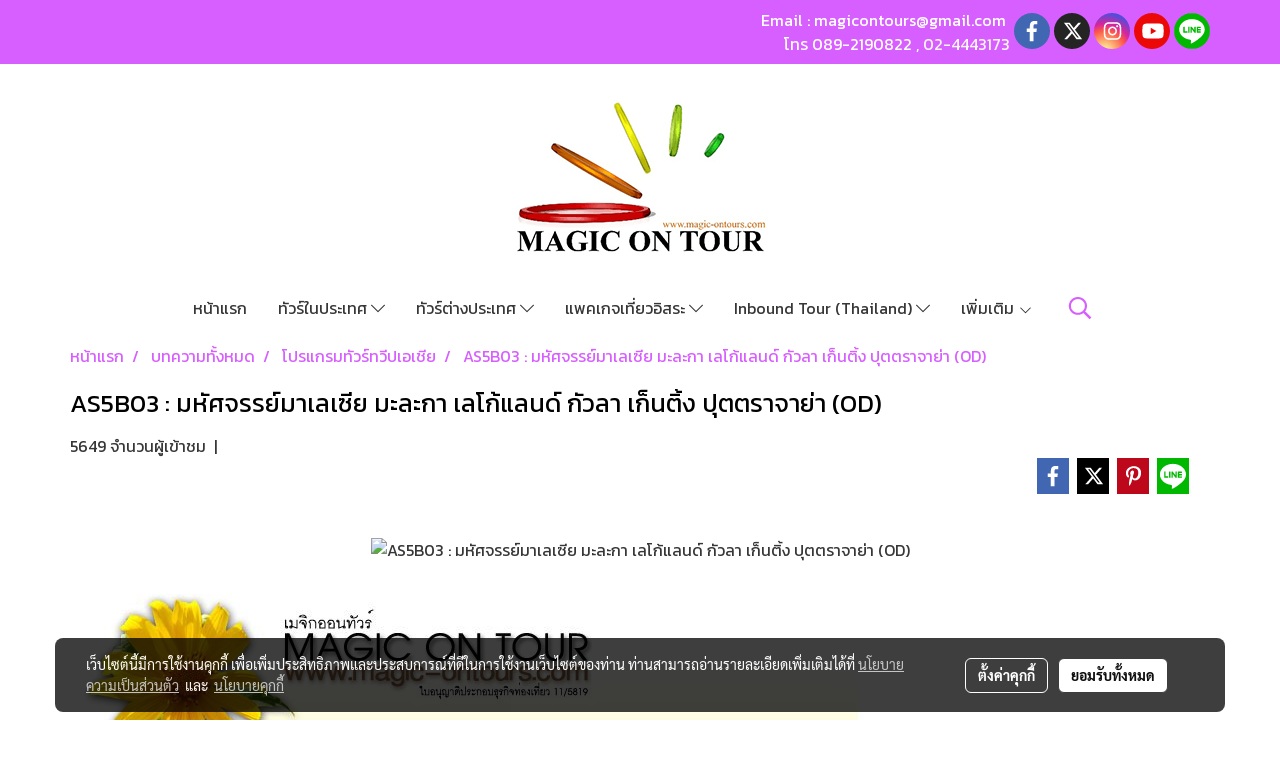

--- FILE ---
content_type: text/html; charset=UTF-8
request_url: https://www.magic-ontours.com/content/8811/as5b03-%E0%B8%A1%E0%B8%AB%E0%B8%B1%E0%B8%A8%E0%B8%88%E0%B8%A3%E0%B8%A3%E0%B8%A2%E0%B9%8C%E0%B8%A1%E0%B8%B2%E0%B9%80%E0%B8%A5%E0%B9%80%E0%B8%8B%E0%B8%B5%E0%B8%A2-%E0%B8%A1%E0%B8%B0%E0%B8%A5%E0%B8%B0%E0%B8%81%E0%B8%B2-%E0%B9%80%E0%B8%A5%E0%B9%82%E0%B8%81%E0%B9%89%E0%B9%81%E0%B8%A5%E0%B8%99%E0%B8%94%E0%B9%8C-%E0%B8%81%E0%B8%B1%E0%B8%A7%E0%B8%A5%E0%B8%B2-%E0%B9%80%E0%B8%81%E0%B9%87%E0%B8%99%E0%B8%95%E0%B8%B4%E0%B9%89%E0%B8%87-%E0%B8%9B%E0%B8%B8%E0%B8%95%E0%B8%95%E0%B8%A3%E0%B8%B2%E0%B8%88%E0%B8%B2%E0%B8%A2%E0%B9%88%E0%B8%B2-od
body_size: 58901
content:
<!doctype html>
<html lang="th-TH">
    <head>
        <meta http-equiv="X-UA-Compatible" content="IE=edge" />
        <meta http-equiv="Content-Type" content="text/html; charset=utf-8" />
        <meta name="description" content="AS5B03 : มหัศจรรย์มาเลเซีย มะละกา เลโก้แลนด์ กัวลา เก็นติ้ง ปุตตราจาย่า (OD)" />
        <meta name="Keywords" content="โปรแกรมทัวร์ทวีปเอเชีย" />
        <meta name="viewport" content="width=device-width, initial-scale=1, shrink-to-fit=no" />
                <meta name="apple-mobile-web-app-capable" content="yes">
        <!-- facebook -->
        <meta property="fb:app_id" content="160631041153580" />
                        <meta property="og:type" content="article" />
       
        <meta property="og:title" content="AS5B03 : มหัศจรรย์มาเลเซีย มะละกา เลโก้แลนด์ กัวลา เก็นติ้ง ปุตตราจาย่า (OD)" />
        <meta property="og:image" content="https://image.makewebcdn.com/makeweb/m_1200x600/D4lr6Y9nB/migrate/" />
        <meta property="og:description" content="AS5B03 : มหัศจรรย์มาเลเซีย มะละกา เลโก้แลนด์ กัวลา เก็นติ้ง ปุตตราจาย่า (OD)" />
        <meta property="og:url" content="https://www.magic-ontours.com/content/8811/as5b03-มหัศจรรย์มาเลเซีย-มะละกา-เลโก้แลนด์-กัวลา-เก็นติ้ง-ปุตตราจาย่า-od" />
        <meta property="og:site_name" content="magic-ontours.com" />
        <!-- twitter -->
        <meta name="twitter:card" content="summary_large_image">
        <meta name="twitter:site" content="magic-ontours.com">
        <meta name="twitter:title" content="AS5B03 : มหัศจรรย์มาเลเซีย มะละกา เลโก้แลนด์ กัวลา เก็นติ้ง ปุตตราจาย่า (OD)">
        <meta name="twitter:description" content="AS5B03 : มหัศจรรย์มาเลเซีย มะละกา เลโก้แลนด์ กัวลา เก็นติ้ง ปุตตราจาย่า (OD)">
        <meta name="twitter:image" content="https://image.makewebcdn.com/makeweb/m_1200x600/D4lr6Y9nB/migrate/">
        <meta name="twitter:domain" content="https://www.magic-ontours.com/content/8811/as5b03-มหัศจรรย์มาเลเซีย-มะละกา-เลโก้แลนด์-กัวลา-เก็นติ้ง-ปุตตราจาย่า-od">
        <!-- google -->
        <meta name="google-site-verification" content="6ZqwLfjvgA22q028vccQRB9nPBxtfOf0MNT8XxnUEDY" />        <meta name="generator" content="MakeWebEasy" />
        <!-- Phone number-->
        <meta name="format-detection" content="telephone=no">
                                                <link rel="alternate" href="https://www.magic-ontours.com/content/8811/as5b03-มหัศจรรย์มาเลเซีย-มะละกา-เลโก้แลนด์-กัวลา-เก็นติ้ง-ปุตตราจาย่า-od" hreflang="x-default" />
                    
        <link rel="canonical" href="https://www.magic-ontours.com/content/8811/as5b03-มหัศจรรย์มาเลเซีย-มะละกา-เลโก้แลนด์-กัวลา-เก็นติ้ง-ปุตตราจาย่า-od" />
                    <link rel="shortlink" href="https://www.magic-ontours.com/content/8811/" />
        
                <link rel="apple-touch-icon" sizes="32x32" href="https://image.makewebcdn.com/makeweb/0/D4lr6Y9nB/attach_file/favicon/favicon_20180813020353-0.ico?v=202508191712" />
        <link rel="shortcut icon" href="https://image.makewebcdn.com/makeweb/0/D4lr6Y9nB/attach_file/favicon/favicon_20180813020353-0.ico?v=202508191712" type="image/x-icon" />
        <link rel="icon" href="https://image.makewebcdn.com/makeweb/0/D4lr6Y9nB/attach_file/favicon/favicon_20180813020353-0.ico?v=202508191712" type="image/x-icon" />

        <!-- CSS Main -->
                <link rel="stylesheet" href="https://fonts.googleapis.com/css?family=Open+Sans:300,400,700|Nunito|Lora|Dancing+Script|Satisfy|Fjalla+One|Oswald|Montserrat|Supermarket|Sanchez|Roboto|Quicksand|Pacifico|Raleway|Kanit|Prompt|Trirong|Taviraj|Itim|Chonburi|Mitr|Athiti|Pridi|Maitree|Pattaya|Sriracha|Sarabun|Chakra+Petch|Mali|Bai+Jamjuree|Krub|K2D|Niramit|Charm|Srisakdi|Thasadith|Kodchasan|KoHo|Charmonman|Poppins|Fahkwang|Noto+Sans+Thai|IBM+Plex+Sans+Thai|Noto+Serif+Thai|Noto+Sans+Thai+Looped|IBM+Plex+Sans+Thai+Looped&subset=thai,latin" />
        <link rel="stylesheet" type="text/css" href="https://cloud.makewebstatic.com/makeweb/prod/css/font.min.css?v=202101271138" />
        <link rel="stylesheet" type="text/css" href="https://cloud.makewebstatic.com/makeweb/prod/css/bootstrap.min.css" />
        <link rel="stylesheet" type="text/css" href="https://cloud.makewebstatic.com/makeweb/prod/css/style_mwe.css?v=202508081425" />
        <link rel="stylesheet" type="text/css" href="https://cloud.makewebstatic.com/makeweb/prod/css/style_mwe2.css?v=202508081425" />
                <!-- CSS Page -->
        <link rel="stylesheet" type="text/css" href="https://cloud.makewebstatic.com/makeweb/prod/css/fullcalendar.min.css?v=0" /><link rel="stylesheet" type="text/css" href="https://cloud.makewebstatic.com/makeweb/prod/css/fullcalendar.print.min.css?v=0" media="print" /><link rel="stylesheet" type="text/css" href="https://cloud.makewebstatic.com/makeweb/prod/css/light/homebox_eventcalendar.min.css?v=0" /><link rel="stylesheet" type="text/css" href="https://cloud.makewebstatic.com/makeweb/prod/css/light/page_calendar.min.css?v=0" /><link rel="stylesheet" type="text/css" href="https://cloud.makewebstatic.com/makeweb/prod/css/light/page_faq.min.css?v=202012190947" /><link rel="stylesheet" type="text/css" href="https://cloud.makewebstatic.com/makeweb/prod/css/owl.carousel.min.css?v=202001111111" /><link rel="stylesheet" type="text/css" href="https://cloud.makewebstatic.com/makeweb/prod/css/owl.theme.default.min.css?v=202001111111" /><link rel="stylesheet" type="text/css" href="https://cloud.makewebstatic.com/makeweb/prod/css/perfect-scrollbar.min.css?v=0" /><link rel="stylesheet" type="text/css" href="https://cloud.makewebstatic.com/makeweb/prod/css/magnific-popup.min.css?v=202012190947" /><link rel="stylesheet" type="text/css" href="https://cloud.makewebstatic.com/makeweb/prod/css/circular-loading.css?v=0" /><link rel="stylesheet" type="text/css" href="https://cloud.makewebstatic.com/makeweb/prod/css/hamburgers.min.css?v=0" />        <!-- CSS Main -->
                <link rel="stylesheet" type="text/css" href="https://cloud.makewebstatic.com/makeweb/prod/css/all.min.css?v=202310021145" />
        <!-- byAir -->
        <!-- <link rel="stylesheet" type="text/css" href="https://cloud.makewebstatic.com/makeweb/prod/css/light/theme-system.min.css?v=202306151430" /> -->
        <link rel="stylesheet" type="text/css" href="https://cloud.makewebstatic.com/makeweb/prod/css/light/theme-system.css?v=20260121061539" />
        <link rel="stylesheet" type="text/css" href="https://cloud.makewebstatic.com/makeweb/prod/css/light/theme-system2.css?v=202306151430" />
        <link rel="stylesheet" type="text/css" href="/customer-css/style_D4lr6Y9nB.min.css?v=1758721173" />
        
        <title>AS5B03 : มหัศจรรย์มาเลเซีย มะละกา เลโก้แลนด์ กัวลา เก็นติ้ง ปุตตราจาย่า (OD)</title>

        <!-- JS Main -->
                <script src="https://cdnjs.cloudflare.com/ajax/libs/jquery/3.6.0/jquery.min.js?v=202508191712" integrity="sha384-vtXRMe3mGCbOeY7l30aIg8H9p3GdeSe4IFlP6G8JMa7o7lXvnz3GFKzPxzJdPfGK" crossorigin="anonymous"></script>
        <script type="text/javascript" src="https://cloud.makewebstatic.com/makeweb/prod/js/imagesloaded.min.js?v=1"></script>
        <script type="text/javascript" src="https://cloud.makewebstatic.com/makeweb/prod/js/vue@2_6_11.js?v=202508191712"></script>
                <script type="text/javascript" src="https://www.instagram.com/embed.js" async="true"></script>
        <!-- JS Page -->
                <!-- Script Embed -->
        <!-- Google Tag Manager -->
<script>(function(w,d,s,l,i){w[l]=w[l]||[];w[l].push({'gtm.start':
new Date().getTime(),event:'gtm.js'});var f=d.getElementsByTagName(s)[0],
j=d.createElement(s),dl=l!='dataLayer'?'&l='+l:'';j.async=true;j.src=
'https://www.googletagmanager.com/gtm.js?id='+i+dl;f.parentNode.insertBefore(j,f);
})(window,document,'script','dataLayer','GTM-XXXX');</script>
<!-- End Google Tag Manager --><!-- Google tag (gtag.js) -->
<script async src="https://www.googletagmanager.com/gtag/js?id=G-LVW59MG877"></script>
<script>
  window.dataLayer = window.dataLayer || [];
  function gtag(){dataLayer.push(arguments);}
  gtag('js', new Date());

  gtag('config', 'G-LVW59MG877');
</script>
        <style>
            #divMWEAds .mweColor{
                color: #28bee3;
            }

            /* #divMWEAds .webFreeColor{
                color: #ffffff;
                background-color: #28bee3;
            }           */

            .webFreeColor { background-color: #28bee3; border-color: #24BEE2; color: #FFFFFF; border-radius: 20px;width: 148px; height: 36px; line-height: normal;}
            .webFreeColor:hover,
            .webFreeColor.active {
                background-color: #09A1E0; border-color: #1EA7C7; color: #FFFFFF;
}
        </style>
    </head>
    <body>
        <!-- Script Embed -->
        <!-- Google Tag Manager (noscript) -->
<noscript><iframe src="https://www.googletagmanager.com/ns.html?id=GTM-XXXX"
height="0" width="0" style="display:none;visibility:hidden"></iframe></noscript>
<!-- End Google Tag Manager (noscript) -->


<script id="r-widget-script" src="https://rwidget.readyplanet.com/widget/widget.min.js?business_id=1191aebc91707a5e345e49ba2ddef021" type="text/javascript" charset="UTF-8"></script>
        <!-- <script>
                    </script> -->
        <style type="text/css">
                        .pagination>li>a, .pagination>li>span {
                font-size: 14px;
                color: inherit;
            }
            .dropdown.areacontext.open{
                z-index: 1001 !important;
            }
            .table-responsive table {
                margin-bottom: 20px;
                white-space: nowrap;
            }
            @media only screen and (min-width: 1200px) {
                .table-responsive table {
                    white-space: normal;
                }
            }
            @media only screen and (min-width: 1200px) {
                .section-container > .slimScrollDiv {
                    display: none;
                }
            }
            a[data-mce-href] {
                font-size: inherit;
                font-family: inherit;
                /*color: inherit;*/
            }
            /* areacontext menu */
            .areacontext {
                border: 1px solid rgb(9,10,12);
            }
            .areacontext .btn-primary {
                background: #373e44!important;
                color: #FFF!important;
                border-color: #23292f!important;
                padding: 1px 5px;
                display: block;
            }
            .areacontext > div {
                font-family: Open Sans !important;
                font-size: 12px !important;
            }
            .areacontext ul.dropdown-menu {
                border-radius: 0px !important;
                background: #373E44 !important;
                margin-top: 0px !important;
                border: 1px solid rgb(9,10,12);
                padding: 0px !important;
                min-width: 100px !important;
                transform: translate3d(-1px, 20px, 0px) !important;
            }
            .areacontext ul.dropdown-menu > li > a {
                font-family: "Helvetica Neue",Helvetica,Tahoma !important;
                font-size: 12px !important;
                color: rgb(145, 159, 174) !important;
                padding: 3px 5px !important;
                display: block;
            }
            .areacontext ul.dropdown-menu > li > a:hover {
                background: #262D33 !important;
                color: #FFF !important;
                text-decoration: none;
            }
            /* addition */
            /* facebook like box */
            .fb-like.fb_iframe_widget > span > iframe{
                max-width:none!important
            }
            /* img in table */
            table img {
                max-width:initial!important;
            }
            /* iframe */
            iframe {
                max-width:100%;
            }
            /* pagination */
            .pagination>li>a,.pagination>li>span{
                font-size:14px;color:inherit
            }
            /* table */
            .table-responsive table {
                margin-bottom:20px;
                white-space:nowrap;
            }
            @media only screen and (min-width: 1200px){
                .table-responsive table{
                    white-space:normal
                }
            }
            /* img width and rendering */
            div#section-content img:not(.fill),
            div#section-footer img:not(.fill) {
                overflow:hidden;
                opacity:0;
                -webkit-transition:opacity .3s ease-in-out,-webkit-transform .3s ease-in-out;
                transition:opacity .3s ease-in-out,transform .3s ease-in-out;
                max-width:100%;
            }
            @media (max-width: 768px) {
                body {
                    max-width: 100vw;
                }
            }
            /* force show img */
            .map_outter img {
                opacity: 1 !important;
            }
            /* link in tinymce */
            a[data-mce-href] {
                font-size: inherit;
                font-family: inherit;
            }
            /* top layout */
            nav > #top-area > .container-fluid {
                padding-left: 8px;
                padding-right: 8px;
            }
            nav > #top-area > .row {
                margin: 0;
            }
            nav > #top-area > .row > .col {
                padding: 0;
            }
            .navbar-link {
                display: inline-block;
                padding: 8px;
                border: none;
                margin: 8px 0px;
                vertical-align: middle;
                line-height: 1;
            }
            /*.navbar-fa {
                width: 24px !important;
                height: 24px !important;
            }*/
            .navbar-toggler-icon {
                margin: 0;
                padding: 0;
            }
            .dropdown > .dropdown-toggle > svg {
                transition: all 300ms ease;
                -webkit-transition: all 300ms ease;
                -o-transition: all 300ms ease;
                -ms-transition: all 300ms ease;
            }
            .dropdown.show > .dropdown-toggle > svg {
                transform: rotate(180deg);
                -webkit-transform: rotate(180deg);
                -moz-transform: rotate(180deg);
                -o-transform: rotate(180deg);
            }
            .dropdown-menu > li > .dropdown-toggle > svg {
                transition: all 300ms ease;
                -webkit-transition: all 300ms ease;
                -o-transition: all 300ms ease;
                -ms-transition: all 300ms ease;
            }
            .dropdown-menu > li.show > .dropdown-toggle > svg {
                transform: rotate(90deg);
                -webkit-transform: rotate(90deg);
                -moz-transform: rotate(90deg);
                -o-transform: rotate(90deg);
            }
            /* cart widget */
            nav span.fa-layers.fa-fw > i.navbar-fa + span.fa-layers-counter {
                display: none;
            }
            nav span.fa-layers.fa-fw > svg.navbar-fa + span.fa-layers-counter {
                -webkit-transform: scale(0.75) !important;
                transform: scale(0.75) !important;
                top: -75%;
                right: auto;
                left: 50%;
                -webkit-transform-origin: top center;
                transform-origin: top center;
                display: inline-block;
            }
            /* list style */
            ul {
                margin-bottom: 0 !important;
            }
            li {
                /* list-style: none;*/
            }
            /* hide caret */
            .dropdown-toggle::after{
                display:none!important;
            }
            /* social widget */
            .social-widget {
                display: inline-block;
            }
            .social-widget a {
                font-size: 30px;
                width: 30px;
                height: 30px;
                min-width: 30px;
                min-height: 30px;
            }
            @media (min-width: 401px) {
                .social-widget a {
                    font-size: 36px;
                    width: 36px;
                    height: 36px;
                    min-width: 36px;
                    min-height: 36px;
                }
            }
            .social-widget a svg.fa-twitter {
                margin-right: -1px !important;
            }
            .social-widget a svg.fa-instagram {
                margin-right: 2px !important;
            }
            .social-widget a svg.fa-google-plus-g {
                margin-right: -6px !important;
            }
            .social-widget a svg.fa-youtube {
                margin-right: -3px !important;
            }
            /* vertical align text widget */
            .navbar-text {
                line-height: 150%;
                vertical-align: middle;
                min-height: 50px;
            }
            @media (min-width: 401px) {
                .navbar-text {
                    min-height: 56px;
                }
            }
        </style>

                <!--// ! ------------arrow scroll to top -->
                            <a href="javascript:void(0);" id="toTop" class="back-to-top   " style="display: none; width: 45px !important; height: 45px !important; z-index: 55;">
                <span class="fa-stack" style="font-size: 22px;">
                    <i class="fas fa-circle fa-stack-2x" style="color: #2b2a2a;"></i>
                    <i class="fas fa-arrow-up fa-stack-1x fa-inverse" style="color: #ffffff;"></i>
                </span>
            </a>
               
        <!-- //! facebook messager -->
                <div class="section-container">
            <!-- BoxLoading -->
            <div class="boxLoading" id="boxLoading">
                <div class="loader">
                    <svg class="circular" viewBox="25 25 50 50">
                    <circle class="path" cx="50" cy="50" r="20" fill="none" stroke-width="3" stroke-miterlimit="10"></circle>
                    </svg>
                </div>
            </div>

            <div class="modal fade" tabindex="-1" role="dialog" aria-labelledby="myModalLabel" aria-hidden="true" id="modal_standard"></div>
<div class="modal fade" tabindex="-1" role="dialog" aria-labelledby="myModalLabel" aria-hidden="true" id="modal_popup"></div>
<div class="modal fade" tabindex="-1" role="dialog" aria-labelledby="myModalLabel" aria-hidden="true" id="modal_coupon"></div>

<script type="text/javascript">

    function showModalBS(isClose, path, size) {
        if (size == 'small') {
            var siz = 'sm';
        } else if (size == 'medium') {
            var siz = 'md';
        } else if (size == 'large') {
            var siz = 'lg';
        } else if (size == 'full') {
            var siz = 'full';
        } else if (size == 'cartlogin') {
            var siz = 'modalCartLogin';
        } else if (size === 'addToCartGroupProduct') {
            var siz = 'groupProduct modal-dialog-centered'
        } else if (size === 'addToCart') {
            var siz = 'addToCart modal-dialog-centered'
        } else if (size === 'medium-center') {
            var siz = 'md modal-dialog-centered'
        } else {
            var siz = 'md';
        }

        if (isClose == 1) {
            var backdrop = true;
        } else if (isClose == 0) {
            var backdrop = 'static';
        } else {
            var backdrop = true;
        }
        jQuery('#modal_standard').html('<div class="modal-dialog modal-' + siz + '"><div class="modal-content"><div class="modal-loading text-center"><i class="fas fa-circle-notch fa-spin fa-3x"></i></div></div></div>');
        jQuery('#modal_standard').modal({
            backdrop: backdrop,
            // remote: path,
            show: true,
            keyboard: true
        });
        jQuery('#modal_standard').find('.modal-content').load(path, function (responseText, textStatus, XMLHttpRequest) {
        });
    }

    function showModalPopup(isClose, path) {
        if (isClose == 1) {
            var backdrop = true;
        } else if (isClose == 0) {
            var backdrop = 'static';
        } else {
            var backdrop = true;
        }
        jQuery('#modal_popup').html('<div class="modal-dialog modal-lg"><div class="modal-content"><div class="modal-loading text-center"><i class="fas fa-circle-notch fa-spin fa-3x"></i></div></div></div>');
        jQuery('#modal_popup').modal({
            backdrop: backdrop,
            // remote: path,
            show: true,
            keyboard: true
        });
        jQuery('#modal_popup').find('.modal-content').load(path, function (responseText, textStatus, XMLHttpRequest) {
        });
    }

    function showModalCouponBS(path) {
        jQuery('#modal_coupon').html('<div class="modal-dialog modal-coupon modal-dialog-centered"><div class="modal-content"><div class="modal-loading text-center"><i class="fas fa-circle-notch fa-spin fa-3x"></i></div></div></div>');
        jQuery('#modal_coupon').modal({
            backdrop: true,
            // remote: path,
            show: true,
            keyboard: true
        });
        jQuery('#modal_coupon').find('.modal-content').load(path, function (responseText, textStatus, XMLHttpRequest) {
        });
    }

</script>                        <div class="disabled-filter"></div>
            <div class="section-body ">
                <div id="section-header" class="sps sps--abv">
                    
<style type="text/css">
    @media  only screen and (min-width: 1025px){
        .headerMobile {
            display: none !important;
        }
        .navbar-toggler {
            display: none !important;
        }
        .navbar-expand-xl .navbar-collapse {
            display: flex !important;
            flex-basis: auto;
        }
        .navbar-expand-xl .navbar-nav {
            flex-direction: row;
        }
        .navbar-expand-xl .navbar-nav .nav-link {
            padding-right: 0.5rem;
            padding-left: 0.5rem;
        }
        /* sticky */
        .headerDesktop nav #top-sticky {
            transition: transform 450ms;
            -webkit-transition: transform 450ms;
            -moz-transition: transform 450ms;
            -o-transition: transform 450ms;
        }
        .sps--abv .headerDesktop nav #top-sticky {
            position: relative;
            transform: translate3d(0, 0, 0);
            -webkit-transform: translate3d(0, 0, 0);
            -moz-transform: translate3d(0, 0, 0);
            -ms-transform: translate3d(0, 0, 0);
        }
        .sps--abv .headerDesktop nav #top-mb {
            margin-bottom: 0;
        }
                .sps--abv .headerDesktop nav #top-sticky #cart{
            display: none !important;
        }
                .sps--blw .headerDesktop nav #top-sticky {
            position: fixed;
            top: -56px;
            left: 0;
            right: 0;
            z-index: 1000;
            box-shadow: 0 2px 5px 0 rgba(0,0,0,0.16), 0 2px 10px 0 rgba(0,0,0,0.12);
            -webkit-box-shadow: 0 2px 5px 0 rgba(0,0,0,0.16), 0 2px 10px 0 rgba(0,0,0,0.12);
            -moz-box-shadow: 0 2px 5px 0 rgba(0,0,0,0.16),0 2px 10px 0 rgba(0,0,0,0.12);
            transform: translate3d(0, 56px, 0);
            -webkit-transform: translate3d(0, 56px, 0);
            -moz-transform: translate3d(0, 56px, 0);
            -ms-transform: translate3d(0, 56px, 0);
        }
        .sps--blw .headerDesktop nav #top-mb {
            padding-bottom: 56px;
                    }
                    .sps--blw #top-sticky #logotop{
                display: none !important;
            }
        
        .sps--blw .headerDesktop nav #top-sticky #cart{
            display: inline-flex !important
        }

    }
    @media (max-width: 1024px){
        .headerDesktop {
            display: none !important;
        }
        /* sticky */
        .sps--abv .headerMobile nav #top-sticky {
                            position: static;
                    }
        .sps--abv .headerMobile nav #top-mb {
            margin-bottom: 0;
        }
        .sps--blw .headerMobile nav #top-sticky {
            position: fixed;
            top: 0;
            left: 0;
            right: 0;
            z-index: 1000;
            box-shadow: 0 2px 5px 0 rgba(0,0,0,0.16), 0 2px 10px 0 rgba(0,0,0,0.12);
            -webkit-box-shadow: 0 2px 5px 0 rgba(0,0,0,0.16), 0 2px 10px 0 rgba(0,0,0,0.12);
            -moz-box-shadow: 0 2px 5px 0 rgba(0,0,0,0.16),0 2px 10px 0 rgba(0,0,0,0.12);
        }
        .sps--blw .headerMobile nav #top-mb {
            margin-bottom: 56px;
        }
                    .icoMember ,#iconsMember{
                display: none;
            }
                ul.navbar-topmenu.navbar-nav .arrowCollapse{
            transition: transform .3s ease 0s;
        }
         ul.navbar-topmenu.navbar-nav .arrowCollapse > svg{
            transition: transform .3s ease 0s;
        }
    }
    .sb {
        visibility: visible;
        /*position: absolute;
        top: 0;
        left: 0;
        right: 0;
        bottom: 0;

        opacity: 1;
        z-index: 999;
        padding: 0 16px;
        /*margin: 0 16px;*/
    }
    .sb > input {
        /*width: calc(100% - 39px);
        border-top: 0;
        border-left: 0;
        border-right: 0;
        border-bottom: 2px solid #FFF;
        background: #333 !important;
        padding: 6px;
        color: #FFF;
        vertical-align: middle;*/
    }
    .sb > input::placeholder {
        color: #333;
    }
    .sb > input:focus {
        outline: none;
    }
    .aCloseSearchIcon {
        height: 36px;
        padding: 6px 12px;
    }
    #top-sticky > div {
        position: relative;
    }
    div.headerMobile{
        position: relative;
        z-index: 56;
    }
        #divMWEAds {
        bottom: unset;
        width: 100vw !important;
        background: #fff;
        color: #000;
    }
    #divMWEAds:hover {
        background: #fff;
    }
    #topZone {
        padding-top: 0px;
    }
    .marginBot {
        margin-bottom: 0px;
    }

    .headerMobile #divMWEAds {
        font-family: 'DB Heavent' !important; 
        font-size:21px;
        z-index:999999;
    }
    .headerMobile #divMWEAds a {
        font-size: 20px; 
        font-family: 'DB Heavent' !important;
        font-weight: bold;
    }
    @media only screen and (max-width: 400px) {
        .headerMobile #divMWEAds {
            font-size:16px;
        }
        #divMWEAds img {
            max-height: 25px;
            max-width: 25px;
        }
        .headerMobile #divMWEAds a {
            font-size: 16px;
        }
    }
</style>
<div class="headerDesktop">
            <style type="text/css">
    @media (min-width: 1025px) {
        .navbar-brand {
            font-size: 24px !important;
            border: none !important;
            padding: 0;
            margin: auto;
        }
        .navbar-text{
            min-height: 24px;
        }
        .text-truncate{
            width: 100%;
        }
        .text-truncate p{
            margin-bottom: 0 !important;
            line-height: 24px;
        }

        #menutop{
            margin: 10px 10px 10px 0 !important;
        }
        .topwidget-menu{
            margin: 0 !important;
        }
        .sps--abv .row-display-justify {
            -webkit-box-pack: center !important;
            -ms-flex-pack: center !important;
            justify-content: center !important;
        }
        .sps--blw .row-display-justify {
            -webkit-box-pack: flex-start !important;
            -ms-flex-pack: flex-start !important;
            justify-content: flex-start !important;
        }
        #top-area  #logotop {
            margin: 10px 0px 0px 0px;
        }
        .navbar-brand .img-logo {
            max-width: 100%;
            min-width: 1px;
            min-height: 1px;
            max-height: 100%;
        }
        #top-sticky #cart2{
            display: none !important;
        }
        .sps--blw #top-sticky #cart2{
            display: inline-flex !important;

        }
    }
</style>

<nav id="topZone" class="navbar-expand-xl">
            <div id="top-bar">
            <div id="top-mb">
                <div class="container">
                                        <div class="row align-items-center justify-content-end">
                        
                                                    <div class="col-lg-auto">
                                                                    <div id="toptext" class="hoverOverlay d-inline-flex align-middle my-1">
                                        <div class="navbar-text text-truncate text-right py-1">
                                            <span style="color: #ffffff;" data-mce-style="color: #ffffff;">Email : <a data-mce-href="mailto:magicontours@gmail.com" href="mailto:magicontours@gmail.com" style=""><span style="color: rgb(255, 255, 255);" data-mce-style="color: #ffffff;">magicontours@gmail.com</span></a>&nbsp;</span><br><span style="color: #ffffff;" data-mce-style="color: #ffffff;">โทร <a data-mce-href="tel:0892190822" href="tel:0892190822"><span style="color: #ccffff;" data-mce-style="color: #ccffff;"><span style="color: #fffffd;" data-mce-style="color: #fffffd;">089-2190822</span></span></a>&nbsp;,&nbsp;<a data-mce-href="tel:024443173" href="tel:024443173"><span style="color: #faf7f7;" data-mce-style="color: #faf7f7;">02-4443173</span></a></span>                                        </div>
                                    </div>
                                                                                                                                                                    <div id="socialnetwork" class="hoverOverlay d-inline-flex align-middle my-1">
                                        <div class="d-inline">
<style>
    .empty {
        padding-top: 15px;
        padding-right: 22px;
        padding-bottom: 12px;
        padding-left: 29px;
    }
    .wechatSocial{
        cursor: pointer;
    }
    .pointer-none {
        pointer-events: none;
    }
</style>
<div class="social-widget">
                <a class="faco-top fa-layers fa-fw facebookSocial" target="_blank" href="https://www.facebook.com/magicontours/ " style="">
            <i class="fas fa-circle colorFacebookBG pointer-none"></i>
            <i class="fa-inverse fab fa-facebook-f colorFacebook pointer-none" data-fa-transform="shrink-7"></i>
        </a>
                <a class="faco-top fa-layers fa-fw twitterSocial" target="_blank" href="https://twitter.com/magicontour" style="">
            <i class="fas fa-circle colorTwitterBG pointer-none"></i>
            <svg class="svg-inline--fa fa-twitter fa-w-16 fa-inverse colorTwitter pointer-none" data-fa-transform="shrink-7" aria-hidden="true" data-prefix="fab" data-icon="twitter" role="img" xmlns="http://www.w3.org/2000/svg" viewBox="0 0 512 512" data-fa-i2svg="" style="transform-origin: 0.5em 0.5em;"><g transform="translate(256 256)"><g transform="translate(0, 0)  scale(0.5625, 0.5625)  rotate(0 0 0)"><path fill="currentColor" d="M389.2 48h70.6L305.6 224.2 487 464H345L233.7 318.6 106.5 464H35.8L200.7 275.5 26.8 48H172.4L272.9 180.9 389.2 48zM364.4 421.8h39.1L151.1 88h-42L364.4 421.8z" transform="translate(-256 -256)"></path></g></g></svg>
        </a>
                <a class="faco-top fa-layers fa-fw instagramSocial" target="_blank" href="https://www.instagram.com/magicontour01" style="">
            <i class="fas fa-circle colorInstagramBG pointer-none"></i>
            <i class="fa-inverse fab fa-instagram colorInstagram pointer-none" data-fa-transform="shrink-7"></i>
        </a>
                <a class="faco-top fa-layers fa-fw youtubeSocial " target="_blank" href="https://www.youtube.com/magicontour1" style="">
            <i class="fas fa-circle colorYoutubeBG pointer-none"></i>
            <i class="fa-inverse fab fa-youtube colorYoutube pointer-none" data-fa-transform="shrink-7"></i>
        </a>
                        <a class="faco-top fa-layers fa-fw LineSocial" target="_blank" href="http://line.me/ti/p/~magicontour " style="">
            <i class="fas fa-circle colorLineBG pointer-none"></i>
            <i class="fa-inverse fab fa-line colorLine pointer-none" data-fa-transform="grow-1.8" data-fa-mask="fas fa-circle"></i>
        </a>
    
    
    </div>
<script type="text/javascript">

    jQuery(".wechatSocial").click(function () {
        window.parent.showModalBS(1, '/include/social/dialogSettingSocialcontroller.php?menu=wechatqrcode', 'medium', 1);
    });
    
</script></div>
                                    </div>
                                                                                                                            </div>
                                            </div>
                </div>
            </div>
        </div>
        <div id="top-area">
                    <div id="top-mb">
                <div class="container">
                    <div class="row no-gutters">
                        <div class="col col-lg text-center">
                            <div id="logotop" class="hoverOverlay d-inline-flex">
                                <span class="navbar-brand">
                                    <a href="/" style="text-decoration: none;">
                                            <style> 
        @media (min-width: 1025px){ 
            .img-logo { 
                                                                                    } 
        } 
    </style>
    <img src="https://image.makewebcdn.com/makeweb/m_1920x0/D4lr6Y9nB/Home/logo.png?v=202405291424" alt="logo" title="logo" class="d-inline-block img-logo"/>
                                    </a>
                                </span>
                            </div>
                        </div>
                    </div>
                </div>
            </div>
                            <div id="top-sticky">
                <div class="container">
                    <div class="row no-gutters justify-content-center">
                                                    <div class="collapse topSearchBar">
                                <div class="topSearchBarInner">
                                    <div class="input-group mb-3">
                                        <input type="text" class="form-control textStringSearchTopWidget" placeholder="ใส่คำค้นหาของคุณ...">
                                        <div class="input-group-append">
                                            <button class="btn border-left-0 rounded-right btn-outline-secondary btnSearchTopWidget" type="button"><i class="fas fa-search"></i></button>
                                        </div>
                                    </div>
                                </div>
                            </div>
                        
                                                    <div class="col-12 col-lg-auto d-lg-inline-flex align-items-center">
                                <div id="menutop" class="hoverOverlay d-inline-flex">
                                    <div class="collapse navbar-collapse">
                                        <style type="text/css">
    .topwidget-menu .navbar-nav .dropdown-menu {
        padding: 0;
        margin: 0;
    }
    .topwidget-menu .navbar-nav .dropdown-menu.hidden {
        visibility: hidden;
    }
    /*PC hack to hover*/
    @media (min-width: 1025px) {
        ul.navbar-topmenu.navbar-nav > li.nav-item:hover > .dropdown-menu{
            display:block !important;
        }
        ul.navbar-topmenu.navbar-nav > li.nav-item > ul.dropdown-menu li:hover > .dropdown-menu{
            display:block !important;
        }
        ul.navbar-topmenu.navbar-nav ul{
            box-shadow: 0 6px 12px rgba(0,0,0,0.175);
        }
        .topwidget-menu {
            margin: 10px;
        }
        ul.dropdown-menu.dropdown-menu-right{
            left: unset;
            right:0;
        }
        .dropdownfix-menu-right {
            right:100% !important;
            left:auto !important;
        }
        .public-topmenu .dropdown-menu-right .fa-chevron-right {
            transform: rotate(180deg);
            left: 0;
            position: absolute;
            top: 12px;
        }
        .public-topmenu .dropdown-menu-right .fa-chevron-down{
            transform: rotate(90deg);
            left: 0;
            position: absolute;
            top: 12px;
        }
        .more.hidden{
            display:none;
        }
        .public-topmenu .dropdown-menu:not(.dropdown-menu-right) .fa-chevron-down{
            transform: rotate(-90deg);
        }
        ul.navbar-topmenu.navbar-nav > li.nav-item ul{
            position: absolute;
        }
        .public-topmenu .topmenuLg{
            border-right:none !important;
        }
    }
    /* tablet*/
    @media only screen and (min-width: 768px) and (max-width: 1112px) {
        ul.navbar-topmenu.navbar-nav ul{
            box-shadow: 0 6px 12px rgba(0,0,0,0.175);
        }
    }
    /*mobile tablet*/
    @media  only screen and (max-width: 1024px) {
        
        ul.navbar-topmenu .abl1 .arrowCollapse,
        ul.navbar-topmenu .abl2 .arrowCollapse{
            position: absolute;
            right: 20px !important;
            top: 25%;
            text-align: center;
            height: 16px;
        }
        ul.navbar-topmenu.navbar-nav a{
            text-align: left !important;
            white-space: normal;
        }
        ul.navbar-topmenu.navbar-nav .fa-chevron-down{
                        transition: all .3s ease 0s;
            -ms-transition: all .3s ease 0s;
            -webkit-transition: all .3s ease 0s;
            -moz-transition: all .3s ease 0s;
        }
        ul.navbar-topmenu.navbar-nav .fa-chevron-right{
                         transform: rotate(90deg);
            transition: all .3s ease 0s;
            -ms-transition: all .3s ease 0s;
            -webkit-transition: all .3s ease 0s;
            -moz-transition: all .3s ease 0s;
           /* width: 15px;
            height: 15px; */
        }
        
        ul.navbar-topmenu.navbar-nav span.arrowCollapse > .fa-chevron-right{
            right: 12px;
            top: 27%;
        }

        ul.navbar-topmenu.navbar-nav a{
            word-wrap: break-word;
        }
        ul.navbar-topmenu.navbar-nav .more{
            display:none !important;
        }
        .public-topmenu .dropdown.show > a > .arrowCollapse{
            transform: rotate(180deg);
            -ms-transform: rotate(180deg);
            -webkit-transform: rotate(180deg);
            -moz-transform: rotate(180deg);
        }
        .public-topmenu ul.dropdown-menu.show > li.show:not(.dropdown) > a > svg.fa-chevron-right{
            transform: rotate(270deg);
            -ms-transform: rotate(270deg);
            -webkit-transform: rotate(270deg);
            -moz-transform: rotate(270deg);
        }
        .public-topmenu li.show:not(.dropdown) > a > .arrowCollapse > svg{
            transform: rotate(270deg);
            -ms-transform: rotate(270deg);
            -webkit-transform: rotate(270deg);
            -moz-transform: rotate(270deg);
        }
        ul.navbar-topmenu.navbar-nav > li > ul > li > a {
            padding-left: 30px !important;
        }
        ul.navbar-topmenu.navbar-nav ul ul a {
            padding-left: 45px !important;
        }
    }
</style>
<div class="topwidget-menu">
    <ul class="navbar-nav navbar-topmenu public-topmenu">
                                    <li class="nav-item ">
                    <a class="nav-link abl1"  data-onhome="home" href="/" target="_self">
                        หน้าแรก                    </a>
                </li>
                                                <li class="nav-item dropdown ">
                    <a class="nav-link abl1"   href="javascript:void(0);" target="_self" style="position: relative;">
                        ทัวร์ในประเทศ                                                    <span class="arrowCollapse">
                                <i class="fal fa-chevron-down"></i>
                            </span>
                                            </a>
                    <ul class="dropdown-menu">
                                                                                    <li>
                                    <a class="nav-link dropdown-item abl2"    href="/ทัวร์ภาคเหนือ" target="_self" style="position: relative;">
                                        ภาคเหนือ                                                                                    <span class="arrowCollapse">
                                                <i class="fal fa-chevron-right fa-xs fa-fw"></i>
                                            </span>
                                                                            </a>
                                    <ul class="dropdown-menu">
                                                                                                                                    <li>
                                                    <a class="nav-link dropdown-item abl2"    href="/category/3420/1118/386/เชียงใหม่-เชียงราย" target="_self">
                                                        เชียงใหม่-เชียงราย                                                    </a>
                                                </li>
                                                                                                                                                                                <li>
                                                    <a class="nav-link dropdown-item abl2"    href="/category/3420/1118/387/แพร่-น่าน" target="_blank">
                                                        แพร่-น่าน-พะเยา                                                    </a>
                                                </li>
                                                                                                                                                                                <li>
                                                    <a class="nav-link dropdown-item abl2"    href="/category/3420/1118/405/แม่ฮ่องสอน" target="_self">
                                                        แม่ฮ่องสอน                                                    </a>
                                                </li>
                                                                                                                                                                                <li>
                                                    <a class="nav-link dropdown-item abl2"    href="/category/3420/1118/406/เพชรบูรณ์-พิษณุโลก" target="_self">
                                                        เพชรบูรณ์-พิษณุโลก                                                    </a>
                                                </li>
                                                                                                                                                                                <li>
                                                    <a class="nav-link dropdown-item abl2"    href="/category/3420/1118/407/ตาก-ลำปาง-ลำพูน" target="_self">
                                                        ตาก-ลำปาง-ลำพูน                                                    </a>
                                                </li>
                                                                                                                                                                                <li>
                                                    <a class="nav-link dropdown-item abl2"    href="/ทัวร์สุโขทัย" target="_self">
                                                        สุโขทัย-กำแพงเพชร                                                    </a>
                                                </li>
                                                                                                                        </ul>
                                </li>
                                                                                                                <li>
                                    <a class="nav-link dropdown-item abl2"    href="/ทัวร์ภาคอีสาน" target="_self" style="position: relative;">
                                        ภาคอีสาน                                                                                    <span class="arrowCollapse">
                                                <i class="fal fa-chevron-right fa-xs fa-fw"></i>
                                            </span>
                                                                            </a>
                                    <ul class="dropdown-menu">
                                                                                                                                    <li>
                                                    <a class="nav-link dropdown-item abl2"    href="/ทัวร์นครราชสีมา" target="_self">
                                                        นครราชสีมา                                                    </a>
                                                </li>
                                                                                                                                                                                <li>
                                                    <a class="nav-link dropdown-item abl2"    href="/category/3420/1158/408/ชัยภูมิ-เลย" target="_self">
                                                        ชัยภูมิ-เลย                                                    </a>
                                                </li>
                                                                                                                                                                                <li>
                                                    <a class="nav-link dropdown-item abl2"    href="/category/3420/1158/409/บุรีรัมย์-อุบลราชธานี" target="_self">
                                                        บุรีรัมย์-อุบลราชธานี                                                    </a>
                                                </li>
                                                                                                                                                                                <li>
                                                    <a class="nav-link dropdown-item abl2"    href="/ทัวร์อุดรธานี-หนองคาย" target="_self">
                                                        อุดรธานี-หนองคาย                                                    </a>
                                                </li>
                                                                                                                                                                                <li>
                                                    <a class="nav-link dropdown-item abl2"    href="/ทัวร์บึงกาฬ-นครพนม-มุกดาหาร" target="_self">
                                                        บึงกาฬ-นครพนม-มุกดาหาร                                                    </a>
                                                </li>
                                                                                                                                                                                <li>
                                                    <a class="nav-link dropdown-item abl2"    href="/ทัวร์ขอนแก่น-กาฬสินธุ์" target="_self">
                                                        ขอนแก่น-กาฬสินธุ์                                                    </a>
                                                </li>
                                                                                                                                                                                <li>
                                                    <a class="nav-link dropdown-item abl2"    href="/ทัวร์สุรินทร์-ศรีสะเกษ" target="_self">
                                                        สุรินทร์-ศรีสะเกษ                                                    </a>
                                                </li>
                                                                                                                        </ul>
                                </li>
                                                                                                                <li>
                                    <a class="nav-link dropdown-item abl2"    href="/ทัวร์ภาคกลาง" target="_self" style="position: relative;">
                                        ภาคกลาง                                                                                    <span class="arrowCollapse">
                                                <i class="fal fa-chevron-right fa-xs fa-fw"></i>
                                            </span>
                                                                            </a>
                                    <ul class="dropdown-menu">
                                                                                                                                    <li>
                                                    <a class="nav-link dropdown-item abl2"    href="/ตราด" target="_self">
                                                        ตราด                                                    </a>
                                                </li>
                                                                                                                                                                                <li>
                                                    <a class="nav-link dropdown-item abl2"    href="/ชลบุรี-ระยอง-จันทบุรี" target="_self">
                                                        ชลบุรี-ระยอง-จันทบุรี                                                    </a>
                                                </li>
                                                                                                                                                                                <li>
                                                    <a class="nav-link dropdown-item abl2"    href="/เพชรบุรี-ประจวบคีรีขันธ์" target="_self">
                                                        เพชรบุรี-ประจวบคีรีขันธ์                                                    </a>
                                                </li>
                                                                                                                                                                                <li>
                                                    <a class="nav-link dropdown-item abl2"    href="/กาญจนบุรี" target="_self">
                                                        กาญจนบุรี                                                    </a>
                                                </li>
                                                                                                                                                                                <li>
                                                    <a class="nav-link dropdown-item abl2"    href="/นครนายก-ปราจีนบุรี-สระแก้ว" target="_self">
                                                        นครนายก-ปราจีนบุรี-สระแก้ว                                                    </a>
                                                </li>
                                                                                                                                                                                <li>
                                                    <a class="nav-link dropdown-item abl2"    href="/สมุทรสงคราม" target="_self">
                                                        สมุทรสงคราม                                                    </a>
                                                </li>
                                                                                                                                                                                <li>
                                                    <a class="nav-link dropdown-item abl2"    href="/อยุธยา" target="_self">
                                                        อยุธยา - ฉะเชิงเทรา                                                    </a>
                                                </li>
                                                                                                                                                                                <li>
                                                    <a class="nav-link dropdown-item abl2"    href="/ทัวร์ภาคกลาง" target="_blank">
                                                        ราชบุรี                                                    </a>
                                                </li>
                                                                                                                        </ul>
                                </li>
                                                                                                                <li>
                                    <a class="nav-link dropdown-item abl2"    href="/ทัวร์ภาคใต้" target="_self" style="position: relative;">
                                        ภาคใต้                                                                                    <span class="arrowCollapse">
                                                <i class="fal fa-chevron-right fa-xs fa-fw"></i>
                                            </span>
                                                                            </a>
                                    <ul class="dropdown-menu">
                                                                                                                                    <li>
                                                    <a class="nav-link dropdown-item abl2"    href="/ทัวร์กระบี่-ตรัง" target="_self">
                                                        กระบี่-ตรัง                                                    </a>
                                                </li>
                                                                                                                                                                                <li>
                                                    <a class="nav-link dropdown-item abl2"    href="/ทัวร์ภูเก็ต-พังงา" target="_self">
                                                        ภูเก็ต-พังงา                                                    </a>
                                                </li>
                                                                                                                                                                                <li>
                                                    <a class="nav-link dropdown-item abl2"    href="/ทัวร์ชุมพร-ระนอง" target="_self">
                                                        ชุมพร-ระนอง                                                    </a>
                                                </li>
                                                                                                                                                                                <li>
                                                    <a class="nav-link dropdown-item abl2"    href="/สตูล-สงขลา" target="_self">
                                                         สตูล-สงขลา                                                    </a>
                                                </li>
                                                                                                                                                                                <li>
                                                    <a class="nav-link dropdown-item abl2"    href="/พัทลุง-นครศรีธรรมราช" target="_self">
                                                        พัทลุง-นครศรีธรรมราช                                                    </a>
                                                </li>
                                                                                                                                                                                <li>
                                                    <a class="nav-link dropdown-item abl2"    href="/สุราษฎร์ธานี" target="_self">
                                                        สุราษฎร์ธานี                                                    </a>
                                                </li>
                                                                                                                                                                                <li>
                                                    <a class="nav-link dropdown-item abl2"    href="/ปัตตานี-ยะลา-นราธิวาส" target="_self">
                                                        ปัตตานี-ยะลา-นราธิวาส                                                    </a>
                                                </li>
                                                                                                                        </ul>
                                </li>
                                                                        </ul>
                </li>
                                                <li class="nav-item dropdown ">
                    <a class="nav-link abl1"   href="javascript:void(0);" target="_self" style="position: relative;">
                        ทัวร์ต่างประเทศ                                                    <span class="arrowCollapse">
                                <i class="fal fa-chevron-down"></i>
                            </span>
                                            </a>
                    <ul class="dropdown-menu">
                                                                                    <li>
                                    <a class="nav-link dropdown-item abl2"    href="/ทัวร์เอเชีย" target="_self" style="position: relative;">
                                        ทวีปเอเชีย                                                                                    <span class="arrowCollapse">
                                                <i class="fal fa-chevron-right fa-xs fa-fw"></i>
                                            </span>
                                                                            </a>
                                    <ul class="dropdown-menu">
                                                                                                                                    <li>
                                                    <a class="nav-link dropdown-item abl2"    href="/ทัวร์ไต้หวัน" target="_self">
                                                        ไต้หวัน                                                    </a>
                                                </li>
                                                                                                                                                                                <li>
                                                    <a class="nav-link dropdown-item abl2"    href="/ทัวร์ญี่ปุ่น" target="_self">
                                                        ญี่ปุ่น                                                    </a>
                                                </li>
                                                                                                                                                                                <li>
                                                    <a class="nav-link dropdown-item abl2"    href="/ทัวร์เกาหลี" target="_self">
                                                        เกาหลี                                                    </a>
                                                </li>
                                                                                                                                                                                <li>
                                                    <a class="nav-link dropdown-item abl2"    href="/ทัวร์ฮ่องกงมาเก๊า" target="_self">
                                                        ฮ่องกง-มาเก๊า                                                    </a>
                                                </li>
                                                                                                                                                                                <li>
                                                    <a class="nav-link dropdown-item abl2"    href="/ทัวร์สิงคโปร์-มาเลเซีย" target="_self">
                                                        สิงคโปร์-มาเลเซีย                                                    </a>
                                                </li>
                                                                                                                                                                                <li>
                                                    <a class="nav-link dropdown-item abl2"    href="/ทัวร์มัลดีฟส์" target="_self">
                                                        มัลดีฟส์                                                    </a>
                                                </li>
                                                                                                                                                                                <li>
                                                    <a class="nav-link dropdown-item abl2"    href="/ทัวร์อินโดนีเซีย-บาหลี" target="_self">
                                                        อินโดนีเซีย-บาหลี                                                    </a>
                                                </li>
                                                                                                                                                                                <li>
                                                    <a class="nav-link dropdown-item abl2"    href="/ทัวร์ภูฏาน-ทิเบต" target="_self">
                                                        ภูฏาน-ทิเบต                                                    </a>
                                                </li>
                                                                                                                                                                                <li>
                                                    <a class="nav-link dropdown-item abl2"    href="/ทัวร์จีน" target="_self">
                                                        จีน                                                    </a>
                                                </li>
                                                                                                                                                                                <li>
                                                    <a class="nav-link dropdown-item abl2"    href="/ทัวร์อินเดีย-ศรีลังกา-เนปาล" target="_self">
                                                        อินเดีย-ศรีลังกา-เนปาล                                                    </a>
                                                </li>
                                                                                                                                                                                <li>
                                                    <a class="nav-link dropdown-item abl2"    href="/ทัวร์ตุรกี-จอร์แดน-ดูไบ" target="_self">
                                                        ตุรกี-จอร์แดน-ดูไบ                                                    </a>
                                                </li>
                                                                                                                        </ul>
                                </li>
                                                                                                                <li>
                                    <a class="nav-link dropdown-item abl2"    href="/ทัวร์อินโดจีน" target="_self" style="position: relative;">
                                        ทวีปอินโดจีน                                                                                    <span class="arrowCollapse">
                                                <i class="fal fa-chevron-right fa-xs fa-fw"></i>
                                            </span>
                                                                            </a>
                                    <ul class="dropdown-menu">
                                                                                                                                    <li>
                                                    <a class="nav-link dropdown-item abl2"    href="/ทัวร์พม่า" target="_self">
                                                        พม่า                                                    </a>
                                                </li>
                                                                                                                                                                                <li>
                                                    <a class="nav-link dropdown-item abl2"    href="/ทัวร์เวียดนาม" target="_self">
                                                        เวียดนาม                                                    </a>
                                                </li>
                                                                                                                                                                                <li>
                                                    <a class="nav-link dropdown-item abl2"    href="/ทัวร์กัมพูชา" target="_self">
                                                        กัมพูชา                                                     </a>
                                                </li>
                                                                                                                                                                                <li>
                                                    <a class="nav-link dropdown-item abl2"    href="/ทัวร์ลาว" target="_self">
                                                        ลาว                                                     </a>
                                                </li>
                                                                                                                                                                                <li>
                                                    <a class="nav-link dropdown-item abl2"    href="/ทัวร์สิบสองปันนา" target="_self">
                                                        สิบสองปันนา                                                    </a>
                                                </li>
                                                                                                                        </ul>
                                </li>
                                                                                                                <li>
                                    <a class="nav-link dropdown-item abl2"    href="/ทัวร์ยุโรป" target="_self" style="position: relative;">
                                        ทวีปยุโรป                                                                                    <span class="arrowCollapse">
                                                <i class="fal fa-chevron-right fa-xs fa-fw"></i>
                                            </span>
                                                                            </a>
                                    <ul class="dropdown-menu">
                                                                                                                                    <li>
                                                    <a class="nav-link dropdown-item abl2"    href="/ทัวร์อิตาลี-สวิตเซอร์แลนด์-ฝรั่งเศส" target="_self">
                                                        อิตาลี-สวิตเซอร์แลนด์-ฝรั่งเศส                                                    </a>
                                                </li>
                                                                                                                                                                                <li>
                                                    <a class="nav-link dropdown-item abl2"    href="/ทัวร์ออสเตรีย-เชค-ฮังการี-สโลวาเกีย" target="_self">
                                                        ออสเตรีย-เชค-ฮังการี-สโลวาเกีย                                                    </a>
                                                </li>
                                                                                                                                                                                <li>
                                                    <a class="nav-link dropdown-item abl2"    href="/ทัวร์อังกฤษ-สกอตแลนด์-เวลส์" target="_self">
                                                        อังกฤษ-สกอตแลนด์-เวลส์                                                    </a>
                                                </li>
                                                                                                                                                                                <li>
                                                    <a class="nav-link dropdown-item abl2"    href="/ทัวร์เยอรมัน-เนเธอร์แลนด์-เบลเยี่ยม" target="_self">
                                                        เยอรมัน-เนเธอร์แลนด์-เบลเยี่ยม                                                    </a>
                                                </li>
                                                                                                                                                                                <li>
                                                    <a class="nav-link dropdown-item abl2"    href="/ทัวร์โครเอเชีย" target="_self">
                                                        โครเอเชีย                                                    </a>
                                                </li>
                                                                                                                                                                                <li>
                                                    <a class="nav-link dropdown-item abl2"    href="/ทัวร์รัสเซีย" target="_self">
                                                        รัสเซีย                                                    </a>
                                                </li>
                                                                                                                                                                                <li>
                                                    <a class="nav-link dropdown-item abl2"    href="/ทัวร์สเปน" target="_self">
                                                        สเปน                                                    </a>
                                                </li>
                                                                                                                                                                                <li>
                                                    <a class="nav-link dropdown-item abl2"    href="/ทัวร์ฟินแลนด์ทัวร์ไอซ์แลนด์" target="_self">
                                                        ฟินแลนด์-ไอซ์แลนด์                                                    </a>
                                                </li>
                                                                                                                                                                                <li>
                                                    <a class="nav-link dropdown-item abl2"    href="/สแกนดิเนเวีย-เดนมาร์ก-นอร์เวย์-สวีเดน" target="_self">
                                                        สแกนดิเนเวีย-เดนมาร์ก-นอร์เวย์-สวีเดน                                                    </a>
                                                </li>
                                                                                                                        </ul>
                                </li>
                                                                                                                <li>
                                    <a class="nav-link dropdown-item abl2"    href="/ทัวร์ออสเตรเลียอเมริกาแอฟริกา" target="_self" style="position: relative;">
                                        ทวีปออสเตรเลีย อเมริกา แอฟริกา                                                                                    <span class="arrowCollapse">
                                                <i class="fal fa-chevron-right fa-xs fa-fw"></i>
                                            </span>
                                                                            </a>
                                    <ul class="dropdown-menu">
                                                                                                                                    <li>
                                                    <a class="nav-link dropdown-item abl2"    href="/ทัวร์ออสเตรเลีย" target="_self">
                                                        ออสเตรเลีย                                                    </a>
                                                </li>
                                                                                                                                                                                <li>
                                                    <a class="nav-link dropdown-item abl2"    href="/ทัวร์นิวซีแลนด์" target="_self">
                                                        นิวซีแลนด์                                                    </a>
                                                </li>
                                                                                                                                                                                <li>
                                                    <a class="nav-link dropdown-item abl2"    href="/ทัวร์อเมริกา" target="_self">
                                                        อเมริกา                                                    </a>
                                                </li>
                                                                                                                                                                                <li>
                                                    <a class="nav-link dropdown-item abl2"    href="/ทัวร์อียิปต์" target="_self">
                                                        อียิปต์                                                    </a>
                                                </li>
                                                                                                                                                                                <li>
                                                    <a class="nav-link dropdown-item abl2"    href="/ทัวร์แอฟริกา" target="_self">
                                                        แอฟริกา                                                    </a>
                                                </li>
                                                                                                                        </ul>
                                </li>
                                                                        </ul>
                </li>
                                                <li class="nav-item dropdown ">
                    <a class="nav-link abl1"   href="/แพคเกจเที่ยวอิสระ" target="_self" style="position: relative;">
                        แพคเกจเที่ยวอิสระ                                                    <span class="arrowCollapse">
                                <i class="fal fa-chevron-down"></i>
                            </span>
                                            </a>
                    <ul class="dropdown-menu">
                                                                                    <li>
                                    <a class="nav-link dropdown-item abl2"    href="/แพคเกจทัวร์เที่ยวเมืองไทย" target="_self" style="position: relative;">
                                        เที่ยวเมืองไทย                                                                                    <span class="arrowCollapse">
                                                <i class="fal fa-chevron-right fa-xs fa-fw"></i>
                                            </span>
                                                                            </a>
                                    <ul class="dropdown-menu">
                                                                                                                                    <li>
                                                    <a class="nav-link dropdown-item abl2"    href="/แพคเกจเที่ยวอิสระ" target="_self" style="position: relative;">
                                                        ภาคเหนือ                                                                                                                    <span class="arrowCollapse">
                                                                <i class="fal fa-chevron-right fa-xs fa-fw"></i>
                                                            </span>
                                                                                                            </a>
                                                    <ul class="dropdown-menu">
                                                                                                                    <li>
                                                                <a class="nav-link dropdown-item abl2"    href="/แพคเกจทัวร์เชียงใหม่-เชียงราย" target="_self">
                                                                    เชียงใหม่-เชียงราย                                                                </a>
                                                            </li>
                                                                                                                    <li>
                                                                <a class="nav-link dropdown-item abl2"    href="/แพคเกจทัวร์น่าน-แพร่-พะเยา" target="_self">
                                                                    แพร่-น่าน-พะเยา                                                                </a>
                                                            </li>
                                                                                                                    <li>
                                                                <a class="nav-link dropdown-item abl2"    href="/แพคเกจทัวร์แม่ฮ่องสอน" target="_self">
                                                                    แม่ฮ่องสอน                                                                </a>
                                                            </li>
                                                                                                            </ul>
                                                </li>
                                                                                                                                                                                <li>
                                                    <a class="nav-link dropdown-item abl2"    href="/แพคเกจเที่ยวอิสระ" target="_blank" style="position: relative;">
                                                        ภาคกลาง                                                                                                                    <span class="arrowCollapse">
                                                                <i class="fal fa-chevron-right fa-xs fa-fw"></i>
                                                            </span>
                                                                                                            </a>
                                                    <ul class="dropdown-menu">
                                                                                                                    <li>
                                                                <a class="nav-link dropdown-item abl2"    href="/ทัวร์ภาคกลาง" target="_blank">
                                                                    ราชบุรี                                                                </a>
                                                            </li>
                                                                                                            </ul>
                                                </li>
                                                                                                                                                                                <li>
                                                    <a class="nav-link dropdown-item abl2"    href="/แพคเกจทัวร์เที่ยวเมืองไทย" target="_self" style="position: relative;">
                                                        ภาคใต้                                                                                                                    <span class="arrowCollapse">
                                                                <i class="fal fa-chevron-right fa-xs fa-fw"></i>
                                                            </span>
                                                                                                            </a>
                                                    <ul class="dropdown-menu">
                                                                                                                    <li>
                                                                <a class="nav-link dropdown-item abl2"    href="/แพคเกจทัวร์สุราษฎร์ธานี" target="_self">
                                                                    สุราษฎร์ธานี                                                                </a>
                                                            </li>
                                                                                                            </ul>
                                                </li>
                                                                                                                        </ul>
                                </li>
                                                                                                                <li>
                                    <a class="nav-link dropdown-item abl2"    href="/แพคเกจทัวร์เที่ยวเมืองนอก" target="_self" style="position: relative;">
                                        เที่ยวเมืองนอก                                                                                    <span class="arrowCollapse">
                                                <i class="fal fa-chevron-right fa-xs fa-fw"></i>
                                            </span>
                                                                            </a>
                                    <ul class="dropdown-menu">
                                                                                                                                    <li>
                                                    <a class="nav-link dropdown-item abl2"    href="/ทัวร์ฮ่องกง-มาเก๊า" target="_self">
                                                        ฮ่องกง-มาเก๊า                                                    </a>
                                                </li>
                                                                                                                        </ul>
                                </li>
                                                                        </ul>
                </li>
                                                <li class="nav-item dropdown ">
                    <a class="nav-link abl1"   href="/inboundtour-thailand" target="_self" style="position: relative;">
                        Inbound Tour (Thailand)                                                    <span class="arrowCollapse">
                                <i class="fal fa-chevron-down"></i>
                            </span>
                                            </a>
                    <ul class="dropdown-menu">
                                                                                    <li>
                                    <a class="nav-link dropdown-item abl2"    href="/tourpackage" target="_self" style="position: relative;">
                                        Tour Package                                                                                    <span class="arrowCollapse">
                                                <i class="fal fa-chevron-right fa-xs fa-fw"></i>
                                            </span>
                                                                            </a>
                                    <ul class="dropdown-menu">
                                                                                                                                    <li>
                                                    <a class="nav-link dropdown-item abl2"    href="/bangkoktour" target="_self">
                                                        Bangkok                                                    </a>
                                                </li>
                                                                                                                                                                                <li>
                                                    <a class="nav-link dropdown-item abl2"    href="/chiangmai-chiangraitour" target="_self">
                                                        Chiangmai - Chiangrai                                                     </a>
                                                </li>
                                                                                                                                                                                <li>
                                                    <a class="nav-link dropdown-item abl2"    href="/chonburi-pattayatour" target="_self">
                                                        Chonburi - Pattaya                                                    </a>
                                                </li>
                                                                                                                                                                                <li>
                                                    <a class="nav-link dropdown-item abl2"    href="/samutsongkram-ratchaburitour" target="_self">
                                                        Samutsongkram - Ratchaburi                                                    </a>
                                                </li>
                                                                                                                                                                                <li>
                                                    <a class="nav-link dropdown-item abl2"    href="/kanchanaburi-nakhonpathomtour" target="_self">
                                                        Kanchanaburi - Nakhonpathom                                                    </a>
                                                </li>
                                                                                                                                                                                <li>
                                                    <a class="nav-link dropdown-item abl2"    href="/ayutthayatour" target="_self">
                                                        Ayutthaya                                                    </a>
                                                </li>
                                                                                                                                                                                <li>
                                                    <a class="nav-link dropdown-item abl2"    href="/huahin-phetchaburitour" target="_self">
                                                        Huahin - Phetchaburi                                                    </a>
                                                </li>
                                                                                                                                                                                <li>
                                                    <a class="nav-link dropdown-item abl2"    href="/khaoyai-nakhornratsimatour" target="_self">
                                                        Khaoyai - Nakhornratsima                                                     </a>
                                                </li>
                                                                                                                        </ul>
                                </li>
                                                                                                                <li>
                                    <a class="nav-link dropdown-item abl2"   href="/popularpackage" target="_self">
                                        Popular Package                                    </a>
                                </li>
                                                                                                                <li>
                                    <a class="nav-link dropdown-item abl2"    href="/categorycontent/2600/tourist-information" target="_blank" style="position: relative;">
                                        Tourist information                                                                                    <span class="arrowCollapse">
                                                <i class="fal fa-chevron-right fa-xs fa-fw"></i>
                                            </span>
                                                                            </a>
                                    <ul class="dropdown-menu">
                                                                                                                                    <li>
                                                    <a class="nav-link dropdown-item abl2"    href="/categorycontent/2600/235/central" target="_self">
                                                        Central                                                     </a>
                                                </li>
                                                                                                                                                                                <li>
                                                    <a class="nav-link dropdown-item abl2"    href="/categorycontent/2600/234/northern" target="_self">
                                                        Northern                                                    </a>
                                                </li>
                                                                                                                                                                                <li>
                                                    <a class="nav-link dropdown-item abl2"    href="/categorycontent/2600/236/southern-" target="_self">
                                                        Southern                                                     </a>
                                                </li>
                                                                                                                                                                                <li>
                                                    <a class="nav-link dropdown-item abl2"    href="/categorycontent/2600/237/eastern" target="_self">
                                                        Eastern                                                     </a>
                                                </li>
                                                                                                                                                                                <li>
                                                    <a class="nav-link dropdown-item abl2"    href="/categorycontent/2600/238/western" target="_self">
                                                        Western                                                    </a>
                                                </li>
                                                                                                                                                                                <li>
                                                    <a class="nav-link dropdown-item abl2"    href="/categorycontent/2600/239/isan" target="_self">
                                                        Isan                                                    </a>
                                                </li>
                                                                                                                        </ul>
                                </li>
                                                                                                                <li>
                                    <a class="nav-link dropdown-item abl2"    href="/categorycontent/2602/inside-thailand-" target="_self" style="position: relative;">
                                        INside Thailand                                                                                    <span class="arrowCollapse">
                                                <i class="fal fa-chevron-right fa-xs fa-fw"></i>
                                            </span>
                                                                            </a>
                                    <ul class="dropdown-menu">
                                                                                                                                    <li>
                                                    <a class="nav-link dropdown-item abl2"    href="/categorycontent/2602/240/best-destinations-in-thailand" target="_self">
                                                        Best Destinations in Thailand                                                    </a>
                                                </li>
                                                                                                                                                                                <li>
                                                    <a class="nav-link dropdown-item abl2"    href="/categorycontent/2602/241/local-food" target="_self">
                                                        Local Food                                                    </a>
                                                </li>
                                                                                                                                                                                <li>
                                                    <a class="nav-link dropdown-item abl2"    href="/categorycontent/2602/242/nature-amp-eco-tourism" target="_self">
                                                        Nature &amp; Eco Tourism                                                    </a>
                                                </li>
                                                                                                                                                                                <li>
                                                    <a class="nav-link dropdown-item abl2"    href="/categorycontent/2602/243/adventure-tourism" target="_self">
                                                        Adventure Tourism                                                    </a>
                                                </li>
                                                                                                                                                                                <li>
                                                    <a class="nav-link dropdown-item abl2"    href="/categorycontent/2602/244/art-amp-cultural-tourism" target="_self">
                                                        Art &amp; Cultural Tourism                                                    </a>
                                                </li>
                                                                                                                                                                                <li>
                                                    <a class="nav-link dropdown-item abl2"    href="/categorycontent/2602/inside-thailand-" target="_self">
                                                        Luxury Tourism                                                    </a>
                                                </li>
                                                                                                                        </ul>
                                </li>
                                                                        </ul>
                </li>
                                                <li class="nav-item dropdown ">
                    <a class="nav-link abl1"   href="javascript:void(0);" target="_self" style="position: relative;">
                        ข้อมูลท่องเที่ยว                                                    <span class="arrowCollapse">
                                <i class="fal fa-chevron-down"></i>
                            </span>
                                            </a>
                    <ul class="dropdown-menu">
                                                                                    <li>
                                    <a class="nav-link dropdown-item abl2"    href="/กินนอนออนทัวร์-รีวิวท่องเที่ยว" target="_self" style="position: relative;">
                                        กินนอนออนทัวร์ (รีวิวท่องเที่ยวทั่วไทย)                                                                                    <span class="arrowCollapse">
                                                <i class="fal fa-chevron-right fa-xs fa-fw"></i>
                                            </span>
                                                                            </a>
                                    <ul class="dropdown-menu">
                                                                                                                                    <li>
                                                    <a class="nav-link dropdown-item abl2"    href="/categorycontent/2527/เที่ยวดอยสวยเมืองไทย" target="_self">
                                                        เที่ยวดอยสวยเมืองไทย                                                    </a>
                                                </li>
                                                                                                                                                                                <li>
                                                    <a class="nav-link dropdown-item abl2"    href="/categorycontent/2435/200/รีวิวที่เที่ยวทั่วไทย" target="_self">
                                                        รีวิวท่องเที่ยวทั่วไทย                                                    </a>
                                                </li>
                                                                                                                                                                                <li>
                                                    <a class="nav-link dropdown-item abl2"    href="/categorycontent/2435/198/รีวิวที่พักวิวสวยทั่วไทย" target="_self">
                                                        รีวิวที่พักน่านอนทั่วไทย                                                    </a>
                                                </li>
                                                                                                                                                                                <li>
                                                    <a class="nav-link dropdown-item abl2"    href="/categorycontent/2435/201/รีวิวที่กินร้านอร่อย-ร้านเด็ดร้านดัง" target="_self">
                                                        รีวิวที่กินร้านอร่อย-ร้านเด็ดร้านดัง                                                    </a>
                                                </li>
                                                                                                                                                                                <li>
                                                    <a class="nav-link dropdown-item abl2"    href="/categorycontent/2435/199/รีวิวเส้นทางสายธรรมชาติเที่ยวฟาร์ม-ชมไร่" target="_self">
                                                        รีวิวเส้นทางสายธรรมชาติเที่ยวฟาร์ม ชมไร่                                                    </a>
                                                </li>
                                                                                                                                                                                <li>
                                                    <a class="nav-link dropdown-item abl2"    href="/categorycontent/2435/233/รีวิวเส้นทางสายทะเล-เกาะสวยทั่วไทย" target="_self">
                                                        รีวิวเส้นทางสายทะเล เกาะสวยทั่วไทย                                                    </a>
                                                </li>
                                                                                                                                                                                <li>
                                                    <a class="nav-link dropdown-item abl2"    href="/categorycontent/2435/203/รีวิวเส้นทางสายบุญ-ทริปไหว้พระ-" target="_self">
                                                        รีวิวเส้นทางสายบุญ ไหว้พระ วัดเด่น วัดดัง                                                    </a>
                                                </li>
                                                                                                                        </ul>
                                </li>
                                                                                                                <li>
                                    <a class="nav-link dropdown-item abl2"    href="/categorycontent/2539/กินนอนออนทัวร์-รีวิวท่องเที่ยวทั่วโลก" target="_self" style="position: relative;">
                                        กินนอนออนทัวร์ (รีวิวท่องเที่ยวทั่วโลก)                                                                                     <span class="arrowCollapse">
                                                <i class="fal fa-chevron-right fa-xs fa-fw"></i>
                                            </span>
                                                                            </a>
                                    <ul class="dropdown-menu">
                                                                                                                                    <li>
                                                    <a class="nav-link dropdown-item abl2"    href="/categorycontent/2539/202/รีวิวเที่ยวไต้หวันด้วยตัวเอง" target="_self">
                                                        รีวิวเที่ยวไต้หวันด้วยตัวเอง                                                    </a>
                                                </li>
                                                                                                                                                                                <li>
                                                    <a class="nav-link dropdown-item abl2"    href="/categorycontent/2539/206/ข้อมูลท่องเที่ยวไต้หวัน" target="_self">
                                                        ข้อมูลท่องเที่ยวไต้หวัน                                                    </a>
                                                </li>
                                                                                                                                                                                <li>
                                                    <a class="nav-link dropdown-item abl2"    href="/categorycontent/2539/205/รายการทีวีเที่ยวไต้หวัน" target="_self">
                                                        รายการทีวีเที่ยวไต้หวัน                                                    </a>
                                                </li>
                                                                                                                        </ul>
                                </li>
                                                                                                                <li>
                                    <a class="nav-link dropdown-item abl2"   href="/เดือนนี้เที่ยวไหนดี" target="_self">
                                        เดือนนี้เที่ยวไหนดี                                    </a>
                                </li>
                                                                        </ul>
                </li>
                                                <li class="nav-item dropdown topmenuLg">
                    <a class="nav-link abl1"   href="/contactus" target="_self" style="position: relative;">
                        ติดต่อเรา                                                    <span class="arrowCollapse">
                                <i class="fal fa-chevron-down"></i>
                            </span>
                                            </a>
                    <ul class="dropdown-menu">
                                                                                    <li>
                                    <a class="nav-link dropdown-item abl2"   href="/วิธีการจองทัวร์และการชำระเงิน" target="_self">
                                        วิธีการจองทัวร์และการชำระเงิน                                    </a>
                                </li>
                                                                        </ul>
                </li>
                    
        <li class="nav-item dropdown more hidden" data-width="80">
            <a class="nav-link dropdown-toggle" data-toggle="dropdown" aria-haspopup="true" aria-expanded="true" href="javascript:void(0)">
                เพิ่มเติม <i class="fal fa-chevron-down fa-xs fa-fw arrowCollapse"></i>
            </a>
            <ul class="dropdown-menu"></ul>
        </li>
    </ul>
</div>
    <script>
        /*width auto more*/
        if (jQuery(window).width() > 1024) {
                        calcWidth();
                        var last_visible_element = jQuery('.topwidget-menu > .navbar-nav.navbar-topmenu.public-topmenu  > li.nav-item:visible:last');
            last_visible_element.css('border-right', 'none');
        }
        function calcWidth() {
            var navwidth = 0;
            var availablespace = 0;
            var logwid = jQuery('#logotop').outerWidth(true);
            var defwidth = 0;
            var intIsEnableSearchTop = "1";
            var intIsEnableCart = "0";
            var calAweDropdown = "102";
            navwidth = navwidth + parseInt(calAweDropdown);
            let isLayoutId = '38';
            let fullcontainer = '0';
            if (intIsEnableSearchTop == 1) {
                defwidth = defwidth + 60;
            }

            if (intIsEnableCart == 1) {
                defwidth = defwidth + 60;
            }

          /*  if (calAweDropdown != 0) {
                defwidth = defwidth + calAweDropdown;
            }*/
           
            if (typeof logwid === "undefined") {
                var logwid = 0;
            }
            if (isLayoutId == '37' || isLayoutId == '38') {
                var logwid = 0;
            }
            if(fullcontainer=='1'){
                var pls_pad = 30;
            }else{
                var pls_pad = 0;
            }
            /* if(isLayoutId=='38'){
             var defwidth = 180;
             }*/
            var morewidth = jQuery('.headerDesktop .topwidget-menu > .navbar-nav.navbar-topmenu.public-topmenu > li.more').outerWidth(true) + 17;
            jQuery('.headerDesktop .topwidget-menu > .navbar-nav.navbar-topmenu.public-topmenu > li:not(.more)').each(function () {
                navwidth += jQuery(this).outerWidth(true);
            });
            /*jQuery('.topwidget-menu > .navbar-nav.navbar-topmenu.public-topmenu > li.dropdown:not(.more)').each(function () {
                navwidth += 17;
            });*/
            var availablespace = parseInt(jQuery('#top-area > #top-sticky > div').width() - pls_pad - morewidth - defwidth - logwid - 49);
            if (navwidth > availablespace) {
                var lastItem = jQuery('.headerDesktop .topwidget-menu > .navbar-nav.navbar-topmenu.public-topmenu > li.nav-item:not(.more)').last();
                var jimwidtest = lastItem.outerWidth(true);
                lastItem.removeClass('nav-item');
                lastItem.removeClass('dropdown');
                lastItem.children('a.nav-link').addClass('dropdown-item');
                lastItem.attr('data-width', lastItem.outerWidth(true));
                if (jimwidtest > 0) {
                    lastItem.prependTo(jQuery('.headerDesktop .topwidget-menu > .navbar-nav.navbar-topmenu.public-topmenu > li.more > ul'));
                }
                delete lastItem;
                calcWidth();
                return 0;
            } else {
                if (jQuery('.headerDesktop .topwidget-menu > .navbar-nav.navbar-topmenu.public-topmenu > li.more > ul.dropdown-menu').html() != '') {
                    var firstMoreElement = jQuery('.headerDesktop .topwidget-menu > .navbar-nav.navbar-topmenu.public-topmenu > li.more li').first();
                    if (navwidth + firstMoreElement.data('width') < availablespace) {
                        firstMoreElement.addClass('nav-item');
                        firstMoreElement.children('a.nav-link').removeClass('dropdown-item');
                        firstMoreElement.removeAttr("data-width");
                        firstMoreElement.insertBefore(jQuery('.topwidget-menu > .navbar-nav.navbar-topmenu.public-topmenu > li.more'));
                    }
                    delete firstMoreElement;
                }
            }
            /*hide more*/
            if (jQuery('.headerDesktop .topwidget-menu > .navbar-nav.navbar-topmenu.public-topmenu > li.more ul.dropdown-menu').html() != '') {
                var thelast = jQuery('.headerDesktop .topwidget-menu > .navbar-nav.navbar-topmenu.public-topmenu > li.more ul.dropdown-menu > li').length;
                if (thelast == 1) {
                    //remove more
                    var firstMoreElement2 = jQuery('.headerDesktop .topwidget-menu > .navbar-nav.navbar-topmenu.public-topmenu > li.more li').first();
                    if ((navwidth + firstMoreElement2.width()) < availablespace) {
                        firstMoreElement2.addClass('nav-item');
                        firstMoreElement2.addClass('topmenuLg');
                        firstMoreElement2.children('a.nav-link').removeClass('dropdown-item');
                        firstMoreElement2.removeAttr("data-width");
                        firstMoreElement2.insertBefore(jQuery('.headerDesktop .topwidget-menu > .navbar-nav.navbar-topmenu.public-topmenu > li.more'));
                        jQuery('.headerDesktop .topwidget-menu > .navbar-nav.navbar-topmenu.public-topmenu > li.more').hide();
                    } else {
                        jQuery('.headerDesktop .topwidget-menu > .navbar-nav.navbar-topmenu.public-topmenu > li.more').show();
                    }
                    delete firstMoreElement2;
                } else {
                    jQuery('.headerDesktop .topwidget-menu > .navbar-nav.navbar-topmenu.public-topmenu > li.more').show();
                }
            } else {
                jQuery('.headerDesktop .topwidget-menu > .navbar-nav.navbar-topmenu.public-topmenu > li.nav-item:visible:last').addClass('topmenuLg');
                jQuery('.headerDesktop .topwidget-menu > .navbar-nav.navbar-topmenu.public-topmenu > li.more').hide();
            }
        }

        function calcWidthAfter() {
                                
            //affix if reflesh topbar appear
            if ($(window).scrollTop() > 0) {
                var logwid = 220;
            }else{
                var logwid = jQuery('#logotop').outerWidth(true);
            }
            
            var navwidth = 0;
            var availablespace = 0;
            var defwidth = 0;
            var serwid = jQuery('#searchtop').outerWidth(true);
            var car2id = jQuery('#cart2').outerWidth(true);
            var intIsEnableSearchTop = "1";
            var intIsEnableCart = "0";
            let isLayoutId = '38';
            let fullcontainer = '0';
            if (intIsEnableSearchTop == 1) {
                defwidth = defwidth + serwid;
            }

            if (intIsEnableCart == 1) {
                defwidth = defwidth + car2id;
            }

            jQuery('.topwidget-menu > .navbar-nav.navbar-topmenu.public-topmenu').find('.topmenuLg').removeClass('topmenuLg');
    
            if (typeof logwid === "undefined") {
               var logwid = 0;
            }
            if (isLayoutId == '37' || isLayoutId == '38') {
               var logwid = 0;
            }
            if(fullcontainer=='1'){
                var pls_pad = 30;
            }else{
                var pls_pad = 0;
            }
            var morewidth = jQuery('.headerDesktop .topwidget-menu > .navbar-nav.navbar-topmenu.public-topmenu > li.more').outerWidth(true);
            jQuery('.headerDesktop .topwidget-menu > .navbar-nav.navbar-topmenu.public-topmenu > li:not(.more)').each(function () {
                navwidth += (jQuery(this).outerWidth(true));
            });

            var availablespace = parseFloat(jQuery('#top-area > #top-sticky > div').width() - pls_pad - morewidth - defwidth - logwid - 60);
            
            if (navwidth > availablespace) {
               var lastItem = jQuery('.headerDesktop .topwidget-menu > .navbar-nav.navbar-topmenu.public-topmenu > li.nav-item:not(.more)').last();
               var jimwidtest = lastItem.outerWidth(true);
               lastItem.removeClass('nav-item');
               lastItem.removeClass('dropdown');
               lastItem.children('a.nav-link').addClass('dropdown-item');
               lastItem.attr('data-width', lastItem.outerWidth(true));
               if (jimwidtest > 0) {
                   lastItem.prependTo(jQuery('.topwidget-menu > .navbar-nav.navbar-topmenu.public-topmenu > li.more > ul'));
               }
               delete lastItem;
               calcWidthAfter();
               return 0;
            } else {
               if (jQuery('.headerDesktop .topwidget-menu > .navbar-nav.navbar-topmenu.public-topmenu > li.more > ul.dropdown-menu').html() != '') {
                                   }
            }

            if (jQuery('.headerDesktop .topwidget-menu > .navbar-nav.navbar-topmenu.public-topmenu > li.more ul.dropdown-menu').html() != '') {
                var thelast = jQuery('.headerDesktop .topwidget-menu > .navbar-nav.navbar-topmenu.public-topmenu > li.more ul.dropdown-menu > li').length;
                if (thelast == 1) {
                                          var firstMoreElement2 = jQuery('.headerDesktop .topwidget-menu > .navbar-nav.navbar-topmenu.public-topmenu > li.more li').first();
                     if ((navwidth + firstMoreElement2.width()) < availablespace) {
                                             }
                      jQuery('.headerDesktop .topwidget-menu > .navbar-nav.navbar-topmenu.public-topmenu > li.more').show();
                } else {
                    jQuery('.headerDesktop .topwidget-menu > .navbar-nav.navbar-topmenu.public-topmenu > li.more').show();
                }
            } else {
                jQuery('.headerDesktop .topwidget-menu > .navbar-nav.navbar-topmenu.public-topmenu > li.more').hide();
            }

            //add class last item menu ขอบโค้ง
            jQuery('.topwidget-menu > .navbar-nav.navbar-topmenu.public-topmenu > li.nav-item:visible:last').addClass('topmenuLg');
        }

        jQuery(".headerDesktop .topwidget-menu > .navbar-nav.navbar-topmenu > li.nav-item").hover(function(){
            var vjim = jQuery(this);
            if (jQuery('ul', this).length) {
                vjim.find('ul.dropdown-menu').addClass('d-block hidden');  //แอบ render element เพื่อ get ค่ามาคำนวน
                var elm = jQuery('ul:first', this);
                var off = elm.offset();
                var l = off.left;
                var docW = jQuery("#top-area > #top-sticky").width();
                let _maxWidthLv2 = vjim.find('ul.dropdown-menu:first').width();
                let _maxWidthLv3 = 0;
                let _maxWidthLv4 = 0;
                let menuLv2Li = vjim.find('ul.dropdown-menu:first > li');
                Array.prototype.forEach.call(menuLv2Li, menu2li => {
                    let menuLv3Width = jQuery(menu2li).find('ul.dropdown-menu:first').width();
                    if (menuLv3Width > _maxWidthLv3) {
                        _maxWidthLv3 = menuLv3Width;
                    }
                    let menuLv3Li = jQuery(menu2li).find('ul.dropdown-menu:first > li');
                    Array.prototype.forEach.call(menuLv3Li, menu3li => {
                        let menuLv4Width = jQuery(menu3li).find('ul.dropdown-menu').width();
                        if (menuLv4Width > _maxWidthLv4) {
                            _maxWidthLv4 = menuLv4Width;
                        }
                    });
                });
                
                vjim.find('ul.dropdown-menu').removeClass('d-block hidden');  //คำนวนเสร็จแล้วเอา render ออก

                let centerHover = l + (jQuery(this).width()/2)
                let centerScreen = docW / 2
                var isEntirelyVisible = ((l + _maxWidthLv2 + _maxWidthLv3 + _maxWidthLv4) <= docW);
                if (!isEntirelyVisible && (centerHover > centerScreen)){
                    vjim.children('ul.dropdown-menu').addClass('dropdown-menu-right');
                    vjim.children('ul.dropdown-menu.dropdown-menu-right').find('ul.dropdown-menu').addClass('dropdownfix-menu-right');
                } 
            }
        })
        
        /*nomobile*/
           /* }*/
    </script>
                                    </div>
                                </div>
                            </div>
                                                                            <div class="col-auto col-lg-auto d-lg-inline-flex align-items-center">
                                <div id="searchtop" class="hoverOverlay d-inline-flex align-middle">
                                    <style type="text/css">
    div.topSearchBar {
        position: absolute;
        z-index: 999;
        width: 100%;
        left: 0;
        margin: 0 auto;
        max-width: 768px;
        right: 0;
        top: 100%;
    }
    @media  only screen and (max-width: 1024px) {
        div.topSearchBar {
            bottom: unset !important;
            top: 56px !important;
        }
        div.topSearchBarInner {
            padding: 15px 15px 15px 15px;
        }
    }

    @media  only screen and (min-width: 1024px) {
        div.topSearchBarInner {
            padding: 15px 15px 1px 15px;
        }
    }
    div.topSearchBarInner {
        background: #FFF;
        box-shadow: 0 2px 5px rgba(0,0,0,0.26);
        -moz-box-shadow: 0 2px 5px rgba(0,0,0,0.26);
        -webkit-box-shadow: 0 2px 5px rgba(0,0,0,0.26);
    }
    div.topSearchBarInner .btn.btn-default {
        border-left: 0px !important;
    }
    div.topSearchBarInner .btn.btn-default:hover {
        /*        background: none !important;*/
    }
    div.topSearchBarInner .form-control:focus {
        border-color: inherit !important;
    }
    .textStringSearchTopWidget, .btnSearchTopWidget {
        font-size: 16px;
        height: 36px;
    }
    .aOpenSearchIcon, .aCloseSearchIcon{
        font-size: 22px !important;
        margin: 0;
        line-height: 20px;
    }

</style>

<div rel="nofollow" class="navbar-link aOpenSearchIcon" data-toggle="collapse" data-target=".topSearchBar" role="button" aria-expanded="false" aria-controls="topSearchBar" style="cursor:pointer;">
    <i class="far fa-search fa-fw navbar-fa"></i>
</div>
<script>
    jQuery('input.textStringSearchTopWidget').on('keypress', function (e) {
        jQuery('input.textStringSearchTopWidget').val(this.value);
        if (e.keyCode == 13) {
            clickSearch(jQuery(this).val());
        }
    });

    jQuery('.btnSearchTopWidget').on('click', function () {
        var textStringSearch = jQuery(this).parent().parent().find('input.textStringSearchTopWidget').val();
        clickSearch(textStringSearch);
    });

    jQuery('.aCloseSearchIcon').on('click', function (e) { 
        e.preventDefault();
        var textStringSearch = jQuery(this).parent().parent().find('input.textStringSearchTopWidget').val();
        if(textStringSearch!=''){
            clickSearch(textStringSearch);
        }
    });
    
    function clickSearch(textStringSearch) {
        if (textStringSearch != '') {
            let lpart = '';
            let encodedSearch = textStringSearch.split('/').map(encodeURIComponent).join('/');
            if(lpart!=''){
                document.location.href = '/' + lpart + '/search&text=' + encodedSearch;
            }else{
                document.location.href = '/search&text=' + encodedSearch;
            }
        }
    }
</script>                                </div>
                            </div>
                                                                    </div>
                </div>
            </div>
            </div>
</nav></div>
<div class="headerMobile">
        <style type="text/css">
    nav .orderingMenu {
        order: 1;
    }
    .navbar-nav .dropdown-menu .dropdown-item {
        padding: 6px 20px;
    }
    @media (max-width: 1024px) {
        .navbar-toggler {
            padding: 9px 10px !important;
            margin-left: 3px !important;
            margin-top: 6px;
            margin-right: 0px;
            margin-bottom: 6px;
            font-size: 16px !important;
            height: 44px;
        }
        nav > #top-area > .row {
            margin: 0 6px;
        }
        .navbar-nav .dropdown-menu {
            position: relative !important;
            transform: translate3d(0px, 0px, 0px) !important;
            -webkit-transform: translate3d(0px, 0px, 0px) !important;
            top: auto !important;
            left: auto !important;
            padding: 0;
            margin: 0;
        }
        .navbar-nav .dropdown-menu .dropdown-item {
            padding: 9px 40px 9px 15px;
        }
        .navbar-text {
            margin: 0 auto;
        }
        .navbar-brand {
            padding: 4px 8px !important;
            font-size: 24px !important;
            line-height: 40px !important;
            border: none !important;
            margin: 0px 4px !important;
        }
        .navbar-brand span{
            line-height: 40px;
        }
        .navbar-brand img {
            /*max-height: 48px;*/
            max-height: 44px;
            max-width: 100%;
        }
        nav .navbar-link {
            min-width: 40px;
        }
        nav #top-area {
            transition: all 300ms ease;
            -webkit-transition: all 300ms ease;
            -moz-transition: all 300ms ease;
            -o-transition: all 300ms ease;
        }
        /* widget */
        nav #socialnetwork,nav #linewidget {
            min-height: 34px;
        }
        nav .orderingMenu {
            order: 12;
            flex-basis: auto;
        }
        nav .brandingBox {
            flex-basis: 0;
            flex-grow: 1;
            max-width: 100%;
        }
        .navbar-link.cart-nav{
            font-size: 22px;
        }
        .navbar-link.aOpenSearchIcon,.navbar-link.cart-nav{
            margin-left: 0px;
            margin-top: 0px;
            margin-bottom: 0px;
            padding: 0px;
        }
        .widgetCartNumber {
            top: -11px;
        }
        .navbar-nav.member-nav .nav-item{
            width: 100%;
            text-align: left !important;
        }
        .navbar-nav.member-nav{
            height: auto;
            margin: 0px 5px;
            text-align: left !important;
        }
        .topwidget-lang ul.dropdown-menu.dropdown-menu-right.show{
            background: transparent;
            border: none;
        }
        .topwidget-lang ul.dropdown-menu.dropdown-menu-right.show a:hover {
            background-color: transparent;
        }
    }
    @media (max-width: 350px) {
        nav > #top-bar {
            padding-left: 5px;
            padding-right: 5px;
        }
    }
    /*lang*/
    .topwidget-lang{
        margin: 0px 5px;
    }
    .topwidget-lang a {
        padding-left: 10px !important;
        padding-right: 10px !important;
    }

    #section-header.sps--blw .headerMobile .navbar-collapse {
        max-height: 79vh;
        overflow-y: scroll;
        position: relative;
        -webkit-overflow-scrolling: touch;
    }
    #section-header.sps--abv .headerMobile .navbar-collapse {
        max-height: 73vh;
        overflow-y: scroll;
        -webkit-overflow-scrolling: touch;
    }
</style>
<nav id="topZone" class="navbar-expand-xl airry">
            <div id="top-bar">
            <div id="top-mb">
                <div class="container-fluid">
                                        <div class="row">
                        <div class="col-12 col-sm-12 col-md-12 col-lg text-truncate text-center">
                            <div id="toptext" class="navbar-text">
                                <span style="color: #ffffff;" data-mce-style="color: #ffffff;">Email : <a data-mce-href="mailto:magicontours@gmail.com" href="mailto:magicontours@gmail.com" style=""><span style="color: rgb(255, 255, 255);" data-mce-style="color: #ffffff;">magicontours@gmail.com</span></a>&nbsp;</span><br><span style="color: #ffffff;" data-mce-style="color: #ffffff;">โทร <a data-mce-href="tel:0892190822" href="tel:0892190822"><span style="color: #ccffff;" data-mce-style="color: #ccffff;"><span style="color: #fffffd;" data-mce-style="color: #fffffd;">089-2190822</span></span></a>&nbsp;,&nbsp;<a data-mce-href="tel:024443173" href="tel:024443173"><span style="color: #faf7f7;" data-mce-style="color: #faf7f7;">02-4443173</span></a></span>                            </div>
                        </div>
                    </div>
                                                                                <div class="row">
                        <div class="col-12 col-sm-12 col-md-12 col-lg text-center">
                            <div class="navbar-text">
                                                                    <div id="socialnetwork" class="d-inline">
<style>
    .empty {
        padding-top: 15px;
        padding-right: 22px;
        padding-bottom: 12px;
        padding-left: 29px;
    }
    .wechatSocial{
        cursor: pointer;
    }
    .pointer-none {
        pointer-events: none;
    }
</style>
<div class="social-widget">
                <a class="faco-top fa-layers fa-fw facebookSocial" target="_blank" href="https://www.facebook.com/magicontours/ " style="">
            <i class="fas fa-circle colorFacebookBG pointer-none"></i>
            <i class="fa-inverse fab fa-facebook-f colorFacebook pointer-none" data-fa-transform="shrink-7"></i>
        </a>
                <a class="faco-top fa-layers fa-fw twitterSocial" target="_blank" href="https://twitter.com/magicontour" style="">
            <i class="fas fa-circle colorTwitterBG pointer-none"></i>
            <svg class="svg-inline--fa fa-twitter fa-w-16 fa-inverse colorTwitter pointer-none" data-fa-transform="shrink-7" aria-hidden="true" data-prefix="fab" data-icon="twitter" role="img" xmlns="http://www.w3.org/2000/svg" viewBox="0 0 512 512" data-fa-i2svg="" style="transform-origin: 0.5em 0.5em;"><g transform="translate(256 256)"><g transform="translate(0, 0)  scale(0.5625, 0.5625)  rotate(0 0 0)"><path fill="currentColor" d="M389.2 48h70.6L305.6 224.2 487 464H345L233.7 318.6 106.5 464H35.8L200.7 275.5 26.8 48H172.4L272.9 180.9 389.2 48zM364.4 421.8h39.1L151.1 88h-42L364.4 421.8z" transform="translate(-256 -256)"></path></g></g></svg>
        </a>
                <a class="faco-top fa-layers fa-fw instagramSocial" target="_blank" href="https://www.instagram.com/magicontour01" style="">
            <i class="fas fa-circle colorInstagramBG pointer-none"></i>
            <i class="fa-inverse fab fa-instagram colorInstagram pointer-none" data-fa-transform="shrink-7"></i>
        </a>
                <a class="faco-top fa-layers fa-fw youtubeSocial " target="_blank" href="https://www.youtube.com/magicontour1" style="">
            <i class="fas fa-circle colorYoutubeBG pointer-none"></i>
            <i class="fa-inverse fab fa-youtube colorYoutube pointer-none" data-fa-transform="shrink-7"></i>
        </a>
                        <a class="faco-top fa-layers fa-fw LineSocial" target="_blank" href="http://line.me/ti/p/~magicontour " style="">
            <i class="fas fa-circle colorLineBG pointer-none"></i>
            <i class="fa-inverse fab fa-line colorLine pointer-none" data-fa-transform="grow-1.8" data-fa-mask="fas fa-circle"></i>
        </a>
    
    
    </div>
<script type="text/javascript">

    jQuery(".wechatSocial").click(function () {
        window.parent.showModalBS(1, '/include/social/dialogSettingSocialcontroller.php?menu=wechatqrcode', 'medium', 1);
    });
    
</script></div>
                                                            </div>
                        </div>
                    </div>
                                    </div>
            </div>
        </div>
        <div id="top-area">
        <div id="top-sticky">
            <div class="">
                                <div class="sb collapse topSearchBar">
                    <div class="topSearchBarInner">
                        <div class="input-group">
                            <input type="text" class="form-control textStringSearchTopWidget" placeholder="ใส่คำค้นหาของคุณ..." />
                            <div class="input-group-append">
                              <button class="btn border-left-0 rounded-right btn-outline-secondary aCloseSearchIcon" data-toggle="collapse" data-target=".topSearchBar" role="button" aria-expanded="false" aria-controls="topSearchBar" type="button">
                                  <i class="fas fa-search fa-fw navbar-fa" style="font-size: 16px; vertical-align: initial;"></i>
                              </button>
                            </div>
                        </div>
                    </div>
                </div>
                                <div class="row no-gutters">
                    <div class="col pl-1 col-lg-auto d-lg-inline-flex brandingBox position-relative" style="display: flex;flex-direction: column; justify-content: center; width: 20%;">
                                                    <a class="navbar-brand position-absolute" href="/" style="display: flex;flex-direction: column; justify-content: center;">
                                <style>
    .logotextmobile{
        display: inline-block;
        max-width: 200px;
        height: 1.5em;
        overflow: hidden;
        text-overflow: ellipsis;
        white-space: nowrap;
        color: #000;
    }
    .logotextmobile span{
        /* font-size: 30px !important; */
        line-height: 40px !important;
    }

    @media (max-width: 364.98px) {
        .logotextmobile{
            max-width: 150px;
        }
            }

    @media (min-width: 365px) and (max-width: 575.98px) {
        .logotextmobile{
            max-width: 200px;
        }
                            }

    @media (min-width: 576px) and (max-width: 767.98px) {
        .logotextmobile{
            min-width: calc(400px + 4vw);
            max-width: 500px;
        }
            }

    @media (min-width: 768px) and (max-width: 991.98px) {
        .logotextmobile{
            max-width: 600px;
        }
                    }
    @media (min-width: 992px) {
        .logotextmobile{
            max-width: 800px;
        }
    }


</style>

                    <img src="https://image.makewebcdn.com/makeweb/m_200x200/D4lr6Y9nB/Home/logo.png?v=202405291424" alt="logo" title="logo" class="d-inline-block img-logo"/>
                                </a>
                                            </div>
                                            <div class="col-12 col-lg d-lg-inline-flex orderingMenu">
                            <div class="collapse navbar-collapse pb-1" id="navbarNavDropdown">
                                <style type="text/css">
    .headerMobile .topwidget-menu .navbar-nav .dropdown-menu {
        padding: 0;
        margin: 0;
    }
    /*PC hack to hover*/
    @media (min-width: 1025px) {
        .headerMobile ul.navbar-topmenu.navbar-nav > li.nav-item:hover > .dropdown-menu{
            display:block !important;
        }
        .headerMobile ul.navbar-topmenu.navbar-nav > li.nav-item > ul.dropdown-menu li:hover > .dropdown-menu{
            display:block !important;
        }
        .headerMobile ul.navbar-topmenu.navbar-nav ul{
            box-shadow: 0 6px 12px rgba(0,0,0,0.175);
        }
        .headerMobile .topwidget-menu {
            margin: 10px;
        }
        .headerMobile ul.dropdown-menu.dropdown-menu-right{
            left: unset;
            right:0;
        }
        .headerMobile .dropdownfix-menu-right {
            right:100% !important;
            left:auto !important;
        }
        .headerMobile .public-topmenu .dropdown-menu-right .fa-chevron-right {
            transform: rotate(180deg);
            left: 0;
            position: absolute;
            top: 12px;
        }
        .headerMobile .public-topmenu .dropdown-menu-right .fa-chevron-down{
            transform: rotate(90deg);
            left: 0;
            position: absolute;
            top: 12px;
        }
        .headerMobile .more.hidden{
            display:none;
        }
        .headerMobile .public-topmenu .dropdown-menu:not(.dropdown-menu-right) .fa-chevron-down{
            transform: rotate(-90deg);
        }
        .headerMobile ul.navbar-topmenu.navbar-nav > li.nav-item ul{
            position: absolute;
        }
        .headerMobile .public-topmenu .topmenuLg{
            border-right:none !important;
        }
    }
    /* tablet*/
    @media only screen and (min-width: 768px) and (max-width: 1112px) {
        .headerMobile ul.navbar-topmenu.navbar-nav ul{
           box-shadow: none;
        }
        /*.topwidget-menu {
            margin: 10px;
        }*/
    }
    /*mobile tablet*/
    @media  only screen and (max-width: 1024px) {
        .headerMobile ul.navbar-topmenu.navbar-nav a{
            text-align: left !important;
            white-space: normal;
        }
        .headerMobile ul.navbar-topmenu.navbar-nav .fa-chevron-down{
                        transition: all .3s ease 0s;
            -ms-transition: all .3s ease 0s;
            -webkit-transition: all .3s ease 0s;
            -moz-transition: all .3s ease 0s;

        }
        .headerMobile ul.navbar-topmenu.navbar-nav .fa-chevron-right{
                         transform: rotate(90deg);
            transition: all .3s ease 0s;
            -ms-transition: all .3s ease 0s;
            -webkit-transition: all .3s ease 0s;
            -moz-transition: all .3s ease 0s;
                    }
        
        .headerMobile ul.navbar-topmenu.navbar-nav span.arrowCollapse > .fa-chevron-right{
            right: 12px;
            top: 27%;
        }
        
        .headerMobile ul.navbar-topmenu.navbar-nav a{
            word-wrap: break-word;
        }
        .headerMobile ul.navbar-topmenu.navbar-nav .more{
            display:none !important;
        }
        .headerMobile .public-topmenu .dropdown.show > a > .arrowCollapse{
            transform: rotate(180deg);
            -ms-transform: rotate(180deg);
            -webkit-transform: rotate(180deg);
            -moz-transform: rotate(180deg);
        }
        .headerMobile .public-topmenu li.show:not(.dropdown) > a > .arrowCollapse > svg{
            transform: rotate(270deg);
            -ms-transform: rotate(270deg);
            -webkit-transform: rotate(270deg);
            -moz-transform: rotate(270deg);
        }
        
        .headerMobile ul.navbar-topmenu.navbar-nav > li > ul > li > a {
             padding-left: 30px !important;
        }
        .headerMobile ul.navbar-topmenu.navbar-nav ul ul a {
            padding-left: 45px !important;
        }
        .headerMobile ul.navbar-topmenu.navbar-nav ul ul ul a {
            padding-left: 60px !important;
        }
    }
</style>

<div class="topwidget-menu">
    <ul class="navbar-nav navbar-topmenu public-topmenu">
                                    <li class="nav-item ">
                    <a class="nav-link abl1"  data-onhome="home" href="/" target="_self">
                        หน้าแรก                    </a>
                </li>
                                                <li class="nav-item dropdown ">
                    <a class="nav-link abl1"   href="javascript:void(0);" target="_self" style="position: relative;">
                        ทัวร์ในประเทศ                                                    <span class="arrowCollapse" style="width: 55px; position: absolute; right: 0px; top: 25%; text-align: center;">
                                <i class="fal fa-chevron-down"></i>
                            </span>
                                            </a>
                    <ul class="dropdown-menu">
                                                                                    <li>
                                    <a class="nav-link dropdown-item abl2"    href="/ทัวร์ภาคเหนือ" target="_self" style="position: relative;">
                                        ภาคเหนือ                                                                                    <span class="arrowCollapse" style="width: 55px;height: 22px;position: absolute; right: 0px; top: 25%; text-align: center;">
                                                <i class="fal fa-chevron-right fa-xs fa-fw"></i>
                                            </span>
                                                                            </a>
                                    <ul class="dropdown-menu">
                                                                                                                                    <li>
                                                    <a class="nav-link dropdown-item abl2"   href="/category/3420/1118/386/เชียงใหม่-เชียงราย" target="_self">
                                                        เชียงใหม่-เชียงราย                                                    </a>
                                                </li>
                                                                                                                                                                                <li>
                                                    <a class="nav-link dropdown-item abl2"   href="/category/3420/1118/387/แพร่-น่าน" target="_blank">
                                                        แพร่-น่าน-พะเยา                                                    </a>
                                                </li>
                                                                                                                                                                                <li>
                                                    <a class="nav-link dropdown-item abl2"   href="/category/3420/1118/405/แม่ฮ่องสอน" target="_self">
                                                        แม่ฮ่องสอน                                                    </a>
                                                </li>
                                                                                                                                                                                <li>
                                                    <a class="nav-link dropdown-item abl2"   href="/category/3420/1118/406/เพชรบูรณ์-พิษณุโลก" target="_self">
                                                        เพชรบูรณ์-พิษณุโลก                                                    </a>
                                                </li>
                                                                                                                                                                                <li>
                                                    <a class="nav-link dropdown-item abl2"   href="/category/3420/1118/407/ตาก-ลำปาง-ลำพูน" target="_self">
                                                        ตาก-ลำปาง-ลำพูน                                                    </a>
                                                </li>
                                                                                                                                                                                <li>
                                                    <a class="nav-link dropdown-item abl2"   href="/ทัวร์สุโขทัย" target="_self">
                                                        สุโขทัย-กำแพงเพชร                                                    </a>
                                                </li>
                                                                                                                        </ul>
                                </li>
                                                                                                                <li>
                                    <a class="nav-link dropdown-item abl2"    href="/ทัวร์ภาคอีสาน" target="_self" style="position: relative;">
                                        ภาคอีสาน                                                                                    <span class="arrowCollapse" style="width: 55px;height: 22px;position: absolute; right: 0px; top: 25%; text-align: center;">
                                                <i class="fal fa-chevron-right fa-xs fa-fw"></i>
                                            </span>
                                                                            </a>
                                    <ul class="dropdown-menu">
                                                                                                                                    <li>
                                                    <a class="nav-link dropdown-item abl2"   href="/ทัวร์นครราชสีมา" target="_self">
                                                        นครราชสีมา                                                    </a>
                                                </li>
                                                                                                                                                                                <li>
                                                    <a class="nav-link dropdown-item abl2"   href="/category/3420/1158/408/ชัยภูมิ-เลย" target="_self">
                                                        ชัยภูมิ-เลย                                                    </a>
                                                </li>
                                                                                                                                                                                <li>
                                                    <a class="nav-link dropdown-item abl2"   href="/category/3420/1158/409/บุรีรัมย์-อุบลราชธานี" target="_self">
                                                        บุรีรัมย์-อุบลราชธานี                                                    </a>
                                                </li>
                                                                                                                                                                                <li>
                                                    <a class="nav-link dropdown-item abl2"   href="/ทัวร์อุดรธานี-หนองคาย" target="_self">
                                                        อุดรธานี-หนองคาย                                                    </a>
                                                </li>
                                                                                                                                                                                <li>
                                                    <a class="nav-link dropdown-item abl2"   href="/ทัวร์บึงกาฬ-นครพนม-มุกดาหาร" target="_self">
                                                        บึงกาฬ-นครพนม-มุกดาหาร                                                    </a>
                                                </li>
                                                                                                                                                                                <li>
                                                    <a class="nav-link dropdown-item abl2"   href="/ทัวร์ขอนแก่น-กาฬสินธุ์" target="_self">
                                                        ขอนแก่น-กาฬสินธุ์                                                    </a>
                                                </li>
                                                                                                                                                                                <li>
                                                    <a class="nav-link dropdown-item abl2"   href="/ทัวร์สุรินทร์-ศรีสะเกษ" target="_self">
                                                        สุรินทร์-ศรีสะเกษ                                                    </a>
                                                </li>
                                                                                                                        </ul>
                                </li>
                                                                                                                <li>
                                    <a class="nav-link dropdown-item abl2"    href="/ทัวร์ภาคกลาง" target="_self" style="position: relative;">
                                        ภาคกลาง                                                                                    <span class="arrowCollapse" style="width: 55px;height: 22px;position: absolute; right: 0px; top: 25%; text-align: center;">
                                                <i class="fal fa-chevron-right fa-xs fa-fw"></i>
                                            </span>
                                                                            </a>
                                    <ul class="dropdown-menu">
                                                                                                                                    <li>
                                                    <a class="nav-link dropdown-item abl2"   href="/ตราด" target="_self">
                                                        ตราด                                                    </a>
                                                </li>
                                                                                                                                                                                <li>
                                                    <a class="nav-link dropdown-item abl2"   href="/ชลบุรี-ระยอง-จันทบุรี" target="_self">
                                                        ชลบุรี-ระยอง-จันทบุรี                                                    </a>
                                                </li>
                                                                                                                                                                                <li>
                                                    <a class="nav-link dropdown-item abl2"   href="/เพชรบุรี-ประจวบคีรีขันธ์" target="_self">
                                                        เพชรบุรี-ประจวบคีรีขันธ์                                                    </a>
                                                </li>
                                                                                                                                                                                <li>
                                                    <a class="nav-link dropdown-item abl2"   href="/กาญจนบุรี" target="_self">
                                                        กาญจนบุรี                                                    </a>
                                                </li>
                                                                                                                                                                                <li>
                                                    <a class="nav-link dropdown-item abl2"   href="/นครนายก-ปราจีนบุรี-สระแก้ว" target="_self">
                                                        นครนายก-ปราจีนบุรี-สระแก้ว                                                    </a>
                                                </li>
                                                                                                                                                                                <li>
                                                    <a class="nav-link dropdown-item abl2"   href="/สมุทรสงคราม" target="_self">
                                                        สมุทรสงคราม                                                    </a>
                                                </li>
                                                                                                                                                                                <li>
                                                    <a class="nav-link dropdown-item abl2"   href="/อยุธยา" target="_self">
                                                        อยุธยา - ฉะเชิงเทรา                                                    </a>
                                                </li>
                                                                                                                                                                                <li>
                                                    <a class="nav-link dropdown-item abl2"   href="/ทัวร์ภาคกลาง" target="_blank">
                                                        ราชบุรี                                                    </a>
                                                </li>
                                                                                                                        </ul>
                                </li>
                                                                                                                <li>
                                    <a class="nav-link dropdown-item abl2"    href="/ทัวร์ภาคใต้" target="_self" style="position: relative;">
                                        ภาคใต้                                                                                    <span class="arrowCollapse" style="width: 55px;height: 22px;position: absolute; right: 0px; top: 25%; text-align: center;">
                                                <i class="fal fa-chevron-right fa-xs fa-fw"></i>
                                            </span>
                                                                            </a>
                                    <ul class="dropdown-menu">
                                                                                                                                    <li>
                                                    <a class="nav-link dropdown-item abl2"   href="/ทัวร์กระบี่-ตรัง" target="_self">
                                                        กระบี่-ตรัง                                                    </a>
                                                </li>
                                                                                                                                                                                <li>
                                                    <a class="nav-link dropdown-item abl2"   href="/ทัวร์ภูเก็ต-พังงา" target="_self">
                                                        ภูเก็ต-พังงา                                                    </a>
                                                </li>
                                                                                                                                                                                <li>
                                                    <a class="nav-link dropdown-item abl2"   href="/ทัวร์ชุมพร-ระนอง" target="_self">
                                                        ชุมพร-ระนอง                                                    </a>
                                                </li>
                                                                                                                                                                                <li>
                                                    <a class="nav-link dropdown-item abl2"   href="/สตูล-สงขลา" target="_self">
                                                         สตูล-สงขลา                                                    </a>
                                                </li>
                                                                                                                                                                                <li>
                                                    <a class="nav-link dropdown-item abl2"   href="/พัทลุง-นครศรีธรรมราช" target="_self">
                                                        พัทลุง-นครศรีธรรมราช                                                    </a>
                                                </li>
                                                                                                                                                                                <li>
                                                    <a class="nav-link dropdown-item abl2"   href="/สุราษฎร์ธานี" target="_self">
                                                        สุราษฎร์ธานี                                                    </a>
                                                </li>
                                                                                                                                                                                <li>
                                                    <a class="nav-link dropdown-item abl2"   href="/ปัตตานี-ยะลา-นราธิวาส" target="_self">
                                                        ปัตตานี-ยะลา-นราธิวาส                                                    </a>
                                                </li>
                                                                                                                        </ul>
                                </li>
                                                                        </ul>
                </li>
                                                <li class="nav-item dropdown ">
                    <a class="nav-link abl1"   href="javascript:void(0);" target="_self" style="position: relative;">
                        ทัวร์ต่างประเทศ                                                    <span class="arrowCollapse" style="width: 55px; position: absolute; right: 0px; top: 25%; text-align: center;">
                                <i class="fal fa-chevron-down"></i>
                            </span>
                                            </a>
                    <ul class="dropdown-menu">
                                                                                    <li>
                                    <a class="nav-link dropdown-item abl2"    href="/ทัวร์เอเชีย" target="_self" style="position: relative;">
                                        ทวีปเอเชีย                                                                                    <span class="arrowCollapse" style="width: 55px;height: 22px;position: absolute; right: 0px; top: 25%; text-align: center;">
                                                <i class="fal fa-chevron-right fa-xs fa-fw"></i>
                                            </span>
                                                                            </a>
                                    <ul class="dropdown-menu">
                                                                                                                                    <li>
                                                    <a class="nav-link dropdown-item abl2"   href="/ทัวร์ไต้หวัน" target="_self">
                                                        ไต้หวัน                                                    </a>
                                                </li>
                                                                                                                                                                                <li>
                                                    <a class="nav-link dropdown-item abl2"   href="/ทัวร์ญี่ปุ่น" target="_self">
                                                        ญี่ปุ่น                                                    </a>
                                                </li>
                                                                                                                                                                                <li>
                                                    <a class="nav-link dropdown-item abl2"   href="/ทัวร์เกาหลี" target="_self">
                                                        เกาหลี                                                    </a>
                                                </li>
                                                                                                                                                                                <li>
                                                    <a class="nav-link dropdown-item abl2"   href="/ทัวร์ฮ่องกงมาเก๊า" target="_self">
                                                        ฮ่องกง-มาเก๊า                                                    </a>
                                                </li>
                                                                                                                                                                                <li>
                                                    <a class="nav-link dropdown-item abl2"   href="/ทัวร์สิงคโปร์-มาเลเซีย" target="_self">
                                                        สิงคโปร์-มาเลเซีย                                                    </a>
                                                </li>
                                                                                                                                                                                <li>
                                                    <a class="nav-link dropdown-item abl2"   href="/ทัวร์มัลดีฟส์" target="_self">
                                                        มัลดีฟส์                                                    </a>
                                                </li>
                                                                                                                                                                                <li>
                                                    <a class="nav-link dropdown-item abl2"   href="/ทัวร์อินโดนีเซีย-บาหลี" target="_self">
                                                        อินโดนีเซีย-บาหลี                                                    </a>
                                                </li>
                                                                                                                                                                                <li>
                                                    <a class="nav-link dropdown-item abl2"   href="/ทัวร์ภูฏาน-ทิเบต" target="_self">
                                                        ภูฏาน-ทิเบต                                                    </a>
                                                </li>
                                                                                                                                                                                <li>
                                                    <a class="nav-link dropdown-item abl2"   href="/ทัวร์จีน" target="_self">
                                                        จีน                                                    </a>
                                                </li>
                                                                                                                                                                                <li>
                                                    <a class="nav-link dropdown-item abl2"   href="/ทัวร์อินเดีย-ศรีลังกา-เนปาล" target="_self">
                                                        อินเดีย-ศรีลังกา-เนปาล                                                    </a>
                                                </li>
                                                                                                                                                                                <li>
                                                    <a class="nav-link dropdown-item abl2"   href="/ทัวร์ตุรกี-จอร์แดน-ดูไบ" target="_self">
                                                        ตุรกี-จอร์แดน-ดูไบ                                                    </a>
                                                </li>
                                                                                                                        </ul>
                                </li>
                                                                                                                <li>
                                    <a class="nav-link dropdown-item abl2"    href="/ทัวร์อินโดจีน" target="_self" style="position: relative;">
                                        ทวีปอินโดจีน                                                                                    <span class="arrowCollapse" style="width: 55px;height: 22px;position: absolute; right: 0px; top: 25%; text-align: center;">
                                                <i class="fal fa-chevron-right fa-xs fa-fw"></i>
                                            </span>
                                                                            </a>
                                    <ul class="dropdown-menu">
                                                                                                                                    <li>
                                                    <a class="nav-link dropdown-item abl2"   href="/ทัวร์พม่า" target="_self">
                                                        พม่า                                                    </a>
                                                </li>
                                                                                                                                                                                <li>
                                                    <a class="nav-link dropdown-item abl2"   href="/ทัวร์เวียดนาม" target="_self">
                                                        เวียดนาม                                                    </a>
                                                </li>
                                                                                                                                                                                <li>
                                                    <a class="nav-link dropdown-item abl2"   href="/ทัวร์กัมพูชา" target="_self">
                                                        กัมพูชา                                                     </a>
                                                </li>
                                                                                                                                                                                <li>
                                                    <a class="nav-link dropdown-item abl2"   href="/ทัวร์ลาว" target="_self">
                                                        ลาว                                                     </a>
                                                </li>
                                                                                                                                                                                <li>
                                                    <a class="nav-link dropdown-item abl2"   href="/ทัวร์สิบสองปันนา" target="_self">
                                                        สิบสองปันนา                                                    </a>
                                                </li>
                                                                                                                        </ul>
                                </li>
                                                                                                                <li>
                                    <a class="nav-link dropdown-item abl2"    href="/ทัวร์ยุโรป" target="_self" style="position: relative;">
                                        ทวีปยุโรป                                                                                    <span class="arrowCollapse" style="width: 55px;height: 22px;position: absolute; right: 0px; top: 25%; text-align: center;">
                                                <i class="fal fa-chevron-right fa-xs fa-fw"></i>
                                            </span>
                                                                            </a>
                                    <ul class="dropdown-menu">
                                                                                                                                    <li>
                                                    <a class="nav-link dropdown-item abl2"   href="/ทัวร์อิตาลี-สวิตเซอร์แลนด์-ฝรั่งเศส" target="_self">
                                                        อิตาลี-สวิตเซอร์แลนด์-ฝรั่งเศส                                                    </a>
                                                </li>
                                                                                                                                                                                <li>
                                                    <a class="nav-link dropdown-item abl2"   href="/ทัวร์ออสเตรีย-เชค-ฮังการี-สโลวาเกีย" target="_self">
                                                        ออสเตรีย-เชค-ฮังการี-สโลวาเกีย                                                    </a>
                                                </li>
                                                                                                                                                                                <li>
                                                    <a class="nav-link dropdown-item abl2"   href="/ทัวร์อังกฤษ-สกอตแลนด์-เวลส์" target="_self">
                                                        อังกฤษ-สกอตแลนด์-เวลส์                                                    </a>
                                                </li>
                                                                                                                                                                                <li>
                                                    <a class="nav-link dropdown-item abl2"   href="/ทัวร์เยอรมัน-เนเธอร์แลนด์-เบลเยี่ยม" target="_self">
                                                        เยอรมัน-เนเธอร์แลนด์-เบลเยี่ยม                                                    </a>
                                                </li>
                                                                                                                                                                                <li>
                                                    <a class="nav-link dropdown-item abl2"   href="/ทัวร์โครเอเชีย" target="_self">
                                                        โครเอเชีย                                                    </a>
                                                </li>
                                                                                                                                                                                <li>
                                                    <a class="nav-link dropdown-item abl2"   href="/ทัวร์รัสเซีย" target="_self">
                                                        รัสเซีย                                                    </a>
                                                </li>
                                                                                                                                                                                <li>
                                                    <a class="nav-link dropdown-item abl2"   href="/ทัวร์สเปน" target="_self">
                                                        สเปน                                                    </a>
                                                </li>
                                                                                                                                                                                <li>
                                                    <a class="nav-link dropdown-item abl2"   href="/ทัวร์ฟินแลนด์ทัวร์ไอซ์แลนด์" target="_self">
                                                        ฟินแลนด์-ไอซ์แลนด์                                                    </a>
                                                </li>
                                                                                                                                                                                <li>
                                                    <a class="nav-link dropdown-item abl2"   href="/สแกนดิเนเวีย-เดนมาร์ก-นอร์เวย์-สวีเดน" target="_self">
                                                        สแกนดิเนเวีย-เดนมาร์ก-นอร์เวย์-สวีเดน                                                    </a>
                                                </li>
                                                                                                                        </ul>
                                </li>
                                                                                                                <li>
                                    <a class="nav-link dropdown-item abl2"    href="/ทัวร์ออสเตรเลียอเมริกาแอฟริกา" target="_self" style="position: relative;">
                                        ทวีปออสเตรเลีย อเมริกา แอฟริกา                                                                                    <span class="arrowCollapse" style="width: 55px;height: 22px;position: absolute; right: 0px; top: 25%; text-align: center;">
                                                <i class="fal fa-chevron-right fa-xs fa-fw"></i>
                                            </span>
                                                                            </a>
                                    <ul class="dropdown-menu">
                                                                                                                                    <li>
                                                    <a class="nav-link dropdown-item abl2"   href="/ทัวร์ออสเตรเลีย" target="_self">
                                                        ออสเตรเลีย                                                    </a>
                                                </li>
                                                                                                                                                                                <li>
                                                    <a class="nav-link dropdown-item abl2"   href="/ทัวร์นิวซีแลนด์" target="_self">
                                                        นิวซีแลนด์                                                    </a>
                                                </li>
                                                                                                                                                                                <li>
                                                    <a class="nav-link dropdown-item abl2"   href="/ทัวร์อเมริกา" target="_self">
                                                        อเมริกา                                                    </a>
                                                </li>
                                                                                                                                                                                <li>
                                                    <a class="nav-link dropdown-item abl2"   href="/ทัวร์อียิปต์" target="_self">
                                                        อียิปต์                                                    </a>
                                                </li>
                                                                                                                                                                                <li>
                                                    <a class="nav-link dropdown-item abl2"   href="/ทัวร์แอฟริกา" target="_self">
                                                        แอฟริกา                                                    </a>
                                                </li>
                                                                                                                        </ul>
                                </li>
                                                                        </ul>
                </li>
                                                <li class="nav-item dropdown ">
                    <a class="nav-link abl1"   href="/แพคเกจเที่ยวอิสระ" target="_self" style="position: relative;">
                        แพคเกจเที่ยวอิสระ                                                    <span class="arrowCollapse" style="width: 55px; position: absolute; right: 0px; top: 25%; text-align: center;">
                                <i class="fal fa-chevron-down"></i>
                            </span>
                                            </a>
                    <ul class="dropdown-menu">
                                                                                    <li>
                                    <a class="nav-link dropdown-item abl2"    href="/แพคเกจทัวร์เที่ยวเมืองไทย" target="_self" style="position: relative;">
                                        เที่ยวเมืองไทย                                                                                    <span class="arrowCollapse" style="width: 55px;height: 22px;position: absolute; right: 0px; top: 25%; text-align: center;">
                                                <i class="fal fa-chevron-right fa-xs fa-fw"></i>
                                            </span>
                                                                            </a>
                                    <ul class="dropdown-menu">
                                                                                                                                    <li>
                                                    <a class="nav-link dropdown-item abl2"    href="/แพคเกจเที่ยวอิสระ" target="_self" style="position: relative;">
                                                        ภาคเหนือ                                                                                                                    <span class="arrowCollapse" style="width: 55px;height: 22px;position: absolute; right: 0px; top: 25%; text-align: center;">
                                                                <i class="fal fa-chevron-right fa-xs fa-fw"></i>
                                                            </span>
                                                                                                            </a>
                                                    <ul class="dropdown-menu">
                                                                                                                    <li>
                                                                <a class="nav-link dropdown-item abl2"    href="/แพคเกจทัวร์เชียงใหม่-เชียงราย" target="_self">
                                                                    เชียงใหม่-เชียงราย                                                                </a>
                                                            </li>
                                                                                                                    <li>
                                                                <a class="nav-link dropdown-item abl2"    href="/แพคเกจทัวร์น่าน-แพร่-พะเยา" target="_self">
                                                                    แพร่-น่าน-พะเยา                                                                </a>
                                                            </li>
                                                                                                                    <li>
                                                                <a class="nav-link dropdown-item abl2"    href="/แพคเกจทัวร์แม่ฮ่องสอน" target="_self">
                                                                    แม่ฮ่องสอน                                                                </a>
                                                            </li>
                                                                                                            </ul>
                                                </li>
                                                                                                                                                                                <li>
                                                    <a class="nav-link dropdown-item abl2"    href="/แพคเกจเที่ยวอิสระ" target="_blank" style="position: relative;">
                                                        ภาคกลาง                                                                                                                    <span class="arrowCollapse" style="width: 55px;height: 22px;position: absolute; right: 0px; top: 25%; text-align: center;">
                                                                <i class="fal fa-chevron-right fa-xs fa-fw"></i>
                                                            </span>
                                                                                                            </a>
                                                    <ul class="dropdown-menu">
                                                                                                                    <li>
                                                                <a class="nav-link dropdown-item abl2"    href="/ทัวร์ภาคกลาง" target="_blank">
                                                                    ราชบุรี                                                                </a>
                                                            </li>
                                                                                                            </ul>
                                                </li>
                                                                                                                                                                                <li>
                                                    <a class="nav-link dropdown-item abl2"    href="/แพคเกจทัวร์เที่ยวเมืองไทย" target="_self" style="position: relative;">
                                                        ภาคใต้                                                                                                                    <span class="arrowCollapse" style="width: 55px;height: 22px;position: absolute; right: 0px; top: 25%; text-align: center;">
                                                                <i class="fal fa-chevron-right fa-xs fa-fw"></i>
                                                            </span>
                                                                                                            </a>
                                                    <ul class="dropdown-menu">
                                                                                                                    <li>
                                                                <a class="nav-link dropdown-item abl2"    href="/แพคเกจทัวร์สุราษฎร์ธานี" target="_self">
                                                                    สุราษฎร์ธานี                                                                </a>
                                                            </li>
                                                                                                            </ul>
                                                </li>
                                                                                                                        </ul>
                                </li>
                                                                                                                <li>
                                    <a class="nav-link dropdown-item abl2"    href="/แพคเกจทัวร์เที่ยวเมืองนอก" target="_self" style="position: relative;">
                                        เที่ยวเมืองนอก                                                                                    <span class="arrowCollapse" style="width: 55px;height: 22px;position: absolute; right: 0px; top: 25%; text-align: center;">
                                                <i class="fal fa-chevron-right fa-xs fa-fw"></i>
                                            </span>
                                                                            </a>
                                    <ul class="dropdown-menu">
                                                                                                                                    <li>
                                                    <a class="nav-link dropdown-item abl2"   href="/ทัวร์ฮ่องกง-มาเก๊า" target="_self">
                                                        ฮ่องกง-มาเก๊า                                                    </a>
                                                </li>
                                                                                                                        </ul>
                                </li>
                                                                        </ul>
                </li>
                                                <li class="nav-item dropdown ">
                    <a class="nav-link abl1"   href="/inboundtour-thailand" target="_self" style="position: relative;">
                        Inbound Tour (Thailand)                                                    <span class="arrowCollapse" style="width: 55px; position: absolute; right: 0px; top: 25%; text-align: center;">
                                <i class="fal fa-chevron-down"></i>
                            </span>
                                            </a>
                    <ul class="dropdown-menu">
                                                                                    <li>
                                    <a class="nav-link dropdown-item abl2"    href="/tourpackage" target="_self" style="position: relative;">
                                        Tour Package                                                                                    <span class="arrowCollapse" style="width: 55px;height: 22px;position: absolute; right: 0px; top: 25%; text-align: center;">
                                                <i class="fal fa-chevron-right fa-xs fa-fw"></i>
                                            </span>
                                                                            </a>
                                    <ul class="dropdown-menu">
                                                                                                                                    <li>
                                                    <a class="nav-link dropdown-item abl2"   href="/bangkoktour" target="_self">
                                                        Bangkok                                                    </a>
                                                </li>
                                                                                                                                                                                <li>
                                                    <a class="nav-link dropdown-item abl2"   href="/chiangmai-chiangraitour" target="_self">
                                                        Chiangmai - Chiangrai                                                     </a>
                                                </li>
                                                                                                                                                                                <li>
                                                    <a class="nav-link dropdown-item abl2"   href="/chonburi-pattayatour" target="_self">
                                                        Chonburi - Pattaya                                                    </a>
                                                </li>
                                                                                                                                                                                <li>
                                                    <a class="nav-link dropdown-item abl2"   href="/samutsongkram-ratchaburitour" target="_self">
                                                        Samutsongkram - Ratchaburi                                                    </a>
                                                </li>
                                                                                                                                                                                <li>
                                                    <a class="nav-link dropdown-item abl2"   href="/kanchanaburi-nakhonpathomtour" target="_self">
                                                        Kanchanaburi - Nakhonpathom                                                    </a>
                                                </li>
                                                                                                                                                                                <li>
                                                    <a class="nav-link dropdown-item abl2"   href="/ayutthayatour" target="_self">
                                                        Ayutthaya                                                    </a>
                                                </li>
                                                                                                                                                                                <li>
                                                    <a class="nav-link dropdown-item abl2"   href="/huahin-phetchaburitour" target="_self">
                                                        Huahin - Phetchaburi                                                    </a>
                                                </li>
                                                                                                                                                                                <li>
                                                    <a class="nav-link dropdown-item abl2"   href="/khaoyai-nakhornratsimatour" target="_self">
                                                        Khaoyai - Nakhornratsima                                                     </a>
                                                </li>
                                                                                                                        </ul>
                                </li>
                                                                                                                <li>
                                    <a class="nav-link dropdown-item abl2"   href="/popularpackage" target="_self">
                                        Popular Package                                    </a>
                                </li>
                                                                                                                <li>
                                    <a class="nav-link dropdown-item abl2"    href="/categorycontent/2600/tourist-information" target="_blank" style="position: relative;">
                                        Tourist information                                                                                    <span class="arrowCollapse" style="width: 55px;height: 22px;position: absolute; right: 0px; top: 25%; text-align: center;">
                                                <i class="fal fa-chevron-right fa-xs fa-fw"></i>
                                            </span>
                                                                            </a>
                                    <ul class="dropdown-menu">
                                                                                                                                    <li>
                                                    <a class="nav-link dropdown-item abl2"   href="/categorycontent/2600/235/central" target="_self">
                                                        Central                                                     </a>
                                                </li>
                                                                                                                                                                                <li>
                                                    <a class="nav-link dropdown-item abl2"   href="/categorycontent/2600/234/northern" target="_self">
                                                        Northern                                                    </a>
                                                </li>
                                                                                                                                                                                <li>
                                                    <a class="nav-link dropdown-item abl2"   href="/categorycontent/2600/236/southern-" target="_self">
                                                        Southern                                                     </a>
                                                </li>
                                                                                                                                                                                <li>
                                                    <a class="nav-link dropdown-item abl2"   href="/categorycontent/2600/237/eastern" target="_self">
                                                        Eastern                                                     </a>
                                                </li>
                                                                                                                                                                                <li>
                                                    <a class="nav-link dropdown-item abl2"   href="/categorycontent/2600/238/western" target="_self">
                                                        Western                                                    </a>
                                                </li>
                                                                                                                                                                                <li>
                                                    <a class="nav-link dropdown-item abl2"   href="/categorycontent/2600/239/isan" target="_self">
                                                        Isan                                                    </a>
                                                </li>
                                                                                                                        </ul>
                                </li>
                                                                                                                <li>
                                    <a class="nav-link dropdown-item abl2"    href="/categorycontent/2602/inside-thailand-" target="_self" style="position: relative;">
                                        INside Thailand                                                                                    <span class="arrowCollapse" style="width: 55px;height: 22px;position: absolute; right: 0px; top: 25%; text-align: center;">
                                                <i class="fal fa-chevron-right fa-xs fa-fw"></i>
                                            </span>
                                                                            </a>
                                    <ul class="dropdown-menu">
                                                                                                                                    <li>
                                                    <a class="nav-link dropdown-item abl2"   href="/categorycontent/2602/240/best-destinations-in-thailand" target="_self">
                                                        Best Destinations in Thailand                                                    </a>
                                                </li>
                                                                                                                                                                                <li>
                                                    <a class="nav-link dropdown-item abl2"   href="/categorycontent/2602/241/local-food" target="_self">
                                                        Local Food                                                    </a>
                                                </li>
                                                                                                                                                                                <li>
                                                    <a class="nav-link dropdown-item abl2"   href="/categorycontent/2602/242/nature-amp-eco-tourism" target="_self">
                                                        Nature &amp; Eco Tourism                                                    </a>
                                                </li>
                                                                                                                                                                                <li>
                                                    <a class="nav-link dropdown-item abl2"   href="/categorycontent/2602/243/adventure-tourism" target="_self">
                                                        Adventure Tourism                                                    </a>
                                                </li>
                                                                                                                                                                                <li>
                                                    <a class="nav-link dropdown-item abl2"   href="/categorycontent/2602/244/art-amp-cultural-tourism" target="_self">
                                                        Art &amp; Cultural Tourism                                                    </a>
                                                </li>
                                                                                                                                                                                <li>
                                                    <a class="nav-link dropdown-item abl2"   href="/categorycontent/2602/inside-thailand-" target="_self">
                                                        Luxury Tourism                                                    </a>
                                                </li>
                                                                                                                        </ul>
                                </li>
                                                                        </ul>
                </li>
                                                <li class="nav-item dropdown ">
                    <a class="nav-link abl1"   href="javascript:void(0);" target="_self" style="position: relative;">
                        ข้อมูลท่องเที่ยว                                                    <span class="arrowCollapse" style="width: 55px; position: absolute; right: 0px; top: 25%; text-align: center;">
                                <i class="fal fa-chevron-down"></i>
                            </span>
                                            </a>
                    <ul class="dropdown-menu">
                                                                                    <li>
                                    <a class="nav-link dropdown-item abl2"    href="/กินนอนออนทัวร์-รีวิวท่องเที่ยว" target="_self" style="position: relative;">
                                        กินนอนออนทัวร์ (รีวิวท่องเที่ยวทั่วไทย)                                                                                    <span class="arrowCollapse" style="width: 55px;height: 22px;position: absolute; right: 0px; top: 25%; text-align: center;">
                                                <i class="fal fa-chevron-right fa-xs fa-fw"></i>
                                            </span>
                                                                            </a>
                                    <ul class="dropdown-menu">
                                                                                                                                    <li>
                                                    <a class="nav-link dropdown-item abl2"   href="/categorycontent/2527/เที่ยวดอยสวยเมืองไทย" target="_self">
                                                        เที่ยวดอยสวยเมืองไทย                                                    </a>
                                                </li>
                                                                                                                                                                                <li>
                                                    <a class="nav-link dropdown-item abl2"   href="/categorycontent/2435/200/รีวิวที่เที่ยวทั่วไทย" target="_self">
                                                        รีวิวท่องเที่ยวทั่วไทย                                                    </a>
                                                </li>
                                                                                                                                                                                <li>
                                                    <a class="nav-link dropdown-item abl2"   href="/categorycontent/2435/198/รีวิวที่พักวิวสวยทั่วไทย" target="_self">
                                                        รีวิวที่พักน่านอนทั่วไทย                                                    </a>
                                                </li>
                                                                                                                                                                                <li>
                                                    <a class="nav-link dropdown-item abl2"   href="/categorycontent/2435/201/รีวิวที่กินร้านอร่อย-ร้านเด็ดร้านดัง" target="_self">
                                                        รีวิวที่กินร้านอร่อย-ร้านเด็ดร้านดัง                                                    </a>
                                                </li>
                                                                                                                                                                                <li>
                                                    <a class="nav-link dropdown-item abl2"   href="/categorycontent/2435/199/รีวิวเส้นทางสายธรรมชาติเที่ยวฟาร์ม-ชมไร่" target="_self">
                                                        รีวิวเส้นทางสายธรรมชาติเที่ยวฟาร์ม ชมไร่                                                    </a>
                                                </li>
                                                                                                                                                                                <li>
                                                    <a class="nav-link dropdown-item abl2"   href="/categorycontent/2435/233/รีวิวเส้นทางสายทะเล-เกาะสวยทั่วไทย" target="_self">
                                                        รีวิวเส้นทางสายทะเล เกาะสวยทั่วไทย                                                    </a>
                                                </li>
                                                                                                                                                                                <li>
                                                    <a class="nav-link dropdown-item abl2"   href="/categorycontent/2435/203/รีวิวเส้นทางสายบุญ-ทริปไหว้พระ-" target="_self">
                                                        รีวิวเส้นทางสายบุญ ไหว้พระ วัดเด่น วัดดัง                                                    </a>
                                                </li>
                                                                                                                        </ul>
                                </li>
                                                                                                                <li>
                                    <a class="nav-link dropdown-item abl2"    href="/categorycontent/2539/กินนอนออนทัวร์-รีวิวท่องเที่ยวทั่วโลก" target="_self" style="position: relative;">
                                        กินนอนออนทัวร์ (รีวิวท่องเที่ยวทั่วโลก)                                                                                     <span class="arrowCollapse" style="width: 55px;height: 22px;position: absolute; right: 0px; top: 25%; text-align: center;">
                                                <i class="fal fa-chevron-right fa-xs fa-fw"></i>
                                            </span>
                                                                            </a>
                                    <ul class="dropdown-menu">
                                                                                                                                    <li>
                                                    <a class="nav-link dropdown-item abl2"   href="/categorycontent/2539/202/รีวิวเที่ยวไต้หวันด้วยตัวเอง" target="_self">
                                                        รีวิวเที่ยวไต้หวันด้วยตัวเอง                                                    </a>
                                                </li>
                                                                                                                                                                                <li>
                                                    <a class="nav-link dropdown-item abl2"   href="/categorycontent/2539/206/ข้อมูลท่องเที่ยวไต้หวัน" target="_self">
                                                        ข้อมูลท่องเที่ยวไต้หวัน                                                    </a>
                                                </li>
                                                                                                                                                                                <li>
                                                    <a class="nav-link dropdown-item abl2"   href="/categorycontent/2539/205/รายการทีวีเที่ยวไต้หวัน" target="_self">
                                                        รายการทีวีเที่ยวไต้หวัน                                                    </a>
                                                </li>
                                                                                                                        </ul>
                                </li>
                                                                                                                <li>
                                    <a class="nav-link dropdown-item abl2"   href="/เดือนนี้เที่ยวไหนดี" target="_self">
                                        เดือนนี้เที่ยวไหนดี                                    </a>
                                </li>
                                                                        </ul>
                </li>
                                                <li class="nav-item dropdown topmenuLg">
                    <a class="nav-link abl1"   href="/contactus" target="_self" style="position: relative;">
                        ติดต่อเรา                                                    <span class="arrowCollapse" style="width: 55px; position: absolute; right: 0px; top: 25%; text-align: center;">
                                <i class="fal fa-chevron-down"></i>
                            </span>
                                            </a>
                    <ul class="dropdown-menu">
                                                                                    <li>
                                    <a class="nav-link dropdown-item abl2"   href="/วิธีการจองทัวร์และการชำระเงิน" target="_self">
                                        วิธีการจองทัวร์และการชำระเงิน                                    </a>
                                </li>
                                                                        </ul>
                </li>
                    
        <li class="nav-item dropdown more hidden" data-width="80">
            <a class="nav-link dropdown-toggle" data-toggle="dropdown" aria-haspopup="true" aria-expanded="true" href="javascript:void(0)">
                เพิ่มเติม <i class="fal fa-chevron-down fa-xs fa-fw arrowCollapse"></i>
            </a>
            <ul class="dropdown-menu"></ul>
        </li>
    </ul>
</div>
                                                                                                                            </div>
                        </div>
                                                                <div class="col-auto pr-1 col-lg-auto text-right order-6 d-inline-flex align-items-center">
                                                            <style type="text/css">
    div.topSearchBar {
        position: absolute;
        z-index: 999;
        width: 100%;
        left: 0;
        margin: 0 auto;
        max-width: 768px;
        right: 0;
        top: 100%;
    }
    @media  only screen and (max-width: 1024px) {
        div.topSearchBar {
            bottom: unset !important;
            top: 56px !important;
        }
        div.topSearchBarInner {
            padding: 15px 15px 15px 15px;
        }
    }

    @media  only screen and (min-width: 1024px) {
        div.topSearchBarInner {
            padding: 15px 15px 1px 15px;
        }
    }
    div.topSearchBarInner {
        background: #FFF;
        box-shadow: 0 2px 5px rgba(0,0,0,0.26);
        -moz-box-shadow: 0 2px 5px rgba(0,0,0,0.26);
        -webkit-box-shadow: 0 2px 5px rgba(0,0,0,0.26);
    }
    div.topSearchBarInner .btn.btn-default {
        border-left: 0px !important;
    }
    div.topSearchBarInner .btn.btn-default:hover {
        /*        background: none !important;*/
    }
    div.topSearchBarInner .form-control:focus {
        border-color: inherit !important;
    }
    .textStringSearchTopWidget, .btnSearchTopWidget {
        font-size: 16px;
        height: 36px;
    }
    .aOpenSearchIcon, .aCloseSearchIcon{
        font-size: 22px !important;
        margin: 0;
        line-height: 20px;
    }

</style>

<div rel="nofollow" class="navbar-link aOpenSearchIcon" data-toggle="collapse" data-target=".topSearchBar" role="button" aria-expanded="false" aria-controls="topSearchBar" style="cursor:pointer;">
    <i class="far fa-search fa-fw navbar-fa"></i>
</div>
<script>
    jQuery('input.textStringSearchTopWidget').on('keypress', function (e) {
        jQuery('input.textStringSearchTopWidget').val(this.value);
        if (e.keyCode == 13) {
            clickSearch(jQuery(this).val());
        }
    });

    jQuery('.btnSearchTopWidget').on('click', function () {
        var textStringSearch = jQuery(this).parent().parent().find('input.textStringSearchTopWidget').val();
        clickSearch(textStringSearch);
    });

    jQuery('.aCloseSearchIcon').on('click', function (e) { 
        e.preventDefault();
        var textStringSearch = jQuery(this).parent().parent().find('input.textStringSearchTopWidget').val();
        if(textStringSearch!=''){
            clickSearch(textStringSearch);
        }
    });
    
    function clickSearch(textStringSearch) {
        if (textStringSearch != '') {
            let lpart = '';
            let encodedSearch = textStringSearch.split('/').map(encodeURIComponent).join('/');
            if(lpart!=''){
                document.location.href = '/' + lpart + '/search&text=' + encodedSearch;
            }else{
                document.location.href = '/search&text=' + encodedSearch;
            }
        }
    }
</script>                                                                                                                    <button class="navbar-toggler hamburger hamburger--squeeze" type="button" data-toggle="collapse" data-target="#navbarNavDropdown" aria-controls="navbarNavDropdown" aria-expanded="false" aria-label="Toggle navigation">
                                    <span class="hamburger-box">
                                        <span class="hamburger-inner"></span>
                                    </span>
                                </button>
                                                    </div>
                                    </div>
            </div>
        </div>
    </div>
</nav>
</div>
<script>
    jQuery('.widgetCartNumber').hide();
    jQuery(document).ready(function () {
        jQuery('.navbar-topmenu.public-topmenu a[data-onpage-link]').click(function (event) {
            // event.preventDefault();
            jQuery(this).blur();
            if (jQuery(this).attr('class') == 'abl1') {
                jQuery(this).attr('id', 'topmenuonpage');
            } else if (jQuery(this).attr('class') == 'abl2') {
                jQuery(this).attr('id', 'topmenusubonpage');
            }
        });

        jQuery('a').click( function(e) {
            var targetSelector = this.hash
            if(targetSelector) {
                e.stopImmediatePropagation();

                var $target = $(targetSelector);
                var iscls = $(targetSelector).attr('class'); //targethash //fttargethash
                // Animate the scroll to the destination...
                if(iscls==='fttargethash'){
                    var tr_po = 0;
                }else{
                    var tr_po = $target.offset().top;
                }
                $('html, body').animate(
                    {
                        scrollTop: tr_po // Scroll to this location.
                    }, {
                        // Set the duration long enough to allow time
                        // to lazy load the elements.
                        duration: 1000,

                        // At each animation step, check whether the target has moved.
                        step: function( now, fx ) {

                            // Where is the target now located on the page?
                            // i.e. its location will change as images etc. are lazy loaded
                            if ($(window).width() > 1024) {
                                if(iscls==='fttargethash'){
                                    var newOffset = 0;
                                }else{
                                    var h_top_sticky = 0;
                                    // top bar space for calculations scroll position
                                    var viewable = isElementInView($('#top-sticky'))
                                    jQuery('.targethash').css('top', '0px');
                                    if(viewable){
                                        h_top_sticky = $('#top-sticky').height();
                                    }
                                    var newOffset = $target.offset().top - h_top_sticky;
                                }
                               // var newOffset = $target.offset().top - 70;
                            }else{
                                var newOffset = $target.offset().top;
                            }
                            // If where we were originally planning to scroll to is not
                            // the same as the new offset (newOffset) then change where
                            // the animation is scrolling to (fx.end).
                            if(fx.end !== newOffset)
                                fx.end = newOffset;
                        }
                    }
                );
            }
        })

        // check element is visible in current windows display
        function isElementInView(element) {
            var $window = $(window);
            var windowHeight = $window.height();
            var windowWidth = $window.width();
            var rect = element.get(0).getBoundingClientRect();

            return (
                rect.top >= 0 && rect.top <= windowHeight &&
                rect.left >= 0 && rect.left <= windowWidth
            );
        }

        jQuery('.navbar-topmenu.public-topmenu a[data-onhome]').click(function (event) {
            if (location.pathname.replace(/^\//, '') == this.pathname.replace(/^\//, '') && location.hostname == this.hostname) {
                $('html,body').animate({
                    scrollTop: 0
                }, 1800);
                return false;
            }
        });
        var aChildren = jQuery('.navbar-topmenu.public-topmenu a[data-onpage-link]');
        var highlinow = jQuery('.navbar-topmenu.public-topmenu a#topmenuonpage');
        var highlinowLv2 = jQuery('.navbar-topmenu.public-topmenu a#topmenusubonpage');
        var stickyHeaderhi = jQuery('#menutop').height() + 75;

        var aArray = [];
        for (var i = 0; i < aChildren.length; i++) {
            var aChild = aChildren[i];
            var ahref = jQuery(aChild).attr('href');
            var res = ahref.split("#");
            var last_hash = res[res.length - 1];
            aArray.push(last_hash);
        }

        jQuery('.widgetCartNumber').show();

        jQuery(window).scroll(function () {
            var windowPos = jQuery(window).scrollTop();
            var windowHeight = jQuery(window).height();
            var docHeight = jQuery(document).height();
            for (var i = 0; i < aArray.length; i++) {
                var theID = aArray[i];
                if (jQuery('#' + theID).length > 0) {
                    if (jQuery('#' + theID).data('orderbox') == 'onest') {
                        /* if firstbox */
                        var divPos = jQuery('#' + theID).offset().top - stickyHeaderhi;
                        var divHeight = jQuery('#' + theID).height();
                    } else {
                        /* if non first */
                        var divPos = jQuery('#' + theID).parent().offset().top - stickyHeaderhi;
                        var divHeight = jQuery('#' + theID).parent().height();
                    }
                    if (windowPos >= divPos && windowPos < (divPos + divHeight)) {
                        highlinow.removeAttr('id');
                        highlinowLv2.removeAttr('id');
                        if (jQuery("a.abl1[data-onpage-link='" + theID + "']").length > 0) {
                            jQuery("a.abl1[data-onpage-link='" + theID + "']").attr('id', 'topmenuonpage');
                        }
                        if (jQuery("a.abl2[data-onpage-link='" + theID + "']").length > 0) {
                            jQuery("a.abl2[data-onpage-link='" + theID + "']").attr('id', 'topmenusubonpage');
                        }
                    } else {
                        jQuery("a.abl1[data-onpage-link='" + theID + "']").removeAttr('id');
                        jQuery("a.abl2[data-onpage-link='" + theID + "']").removeAttr('id');
                        if (jQuery("a[data-onpage-link][id='topmenuonpage']").length < 1 && jQuery("a[data-onpage-link][id='topmenusubonpage']").length < 1) {
                            if (highlinow.length > 0) {
                                highlinow.attr('id', 'topmenuonpage');
                            }
                            if (highlinowLv2.length > 0) {
                                highlinowLv2.attr('id', 'topmenusubonpage');
                            }
                        }
                    }
                }
            }
            if (windowPos + windowHeight == docHeight) {
                /* last position */
                var lastsectionl1 = jQuery("a.targethash").parent().parent('#section-content').find('div:not(.insadsbygoogle) > a').last().attr('id');
                //L1
                if (jQuery("a.abl1[data-onpage-link='" + lastsectionl1 + "']").length > 0) {
                    highlinow.removeAttr('id');
                    jQuery('a.abl1#topmenuonpage').removeAttr('id');
                    jQuery("a.abl1[data-onpage-link='" + lastsectionl1 + "']").attr('id', 'topmenuonpage');
                }
                //L2 L3
                if (jQuery("a.abl2[data-onpage-link='" + lastsectionl1 + "']").length > 0) {
                    highlinowLv2.removeAttr('id');
                    jQuery('a.abl2#topmenusubonpage').removeAttr('id');
                    jQuery("a.abl2[data-onpage-link='" + lastsectionl1 + "']").attr('id', 'topmenusubonpage');
                }
            }
        });

    });

    //!navigator.userAgent.match(/(iPad)|(iPhone)|(iPod)|(android)|(webOS)/i) &&
    if (screen.width > 1024) { // is desktop
        var isSubmenuLv2Overflow = 0;
        var isSubmenuLv3Overflow = 0;
        var elem_headerDesktop = document.getElementsByClassName("headerDesktop")[0];
        var elem_topmenu = elem_headerDesktop.getElementsByClassName("navbar-topmenu")[0];
        var sectionHeader = document.getElementById("section-header");
        var arr_li_lv1 = elem_topmenu.getElementsByClassName("nav-item dropdown"); // li (Lv1) (has submenu)
        if (arr_li_lv1.length > 0) {
            // console.log(arr_li_lv1);
            for (i = 0; i < arr_li_lv1.length; i++) {
                var li_lv1 = arr_li_lv1[i];
                var arr_child_li_lv1 = li_lv1.children; // a, ui.dropdown-menu
                if (arr_child_li_lv1.length > 0) {

                    for (j = 0; j < arr_child_li_lv1.length; j++) {
                        if (arr_child_li_lv1[j].classList.contains('dropdown-menu')) { // ui.dropdown-menu
                            var ui_lv2 = arr_child_li_lv1[j];
                            var arr_li_lv2 = ui_lv2.children; // li (Lv2)
                            var length_li_lv2 = arr_li_lv2.length;

                            // get heightest dropdown-menu
                            var maxHeight = 0;
                            $('.dropdown-menu').each(function() {
                                var height = $(this).outerHeight();
                                if (height > maxHeight) {
                                    maxHeight = height;
                                }
                            });

                            if (maxHeight > screen.height) {
                                isSubmenuLv2Overflow += 1;
                            }
                            
                            //LV 3 LIMITED EDITION
                            if (arr_li_lv2.length > 0) {
                                for (k = 0; k < arr_li_lv2.length; k++) {
                                    if (arr_li_lv2[k].children.length > 1) {
                                        if (arr_li_lv2[k].children[1].classList.contains('dropdown-menu')) { // ui.dropdown-menu
                                            //k = ตำแหน่งที่มี ul
                                            var posiUllv3 = k;
                                            var arr_li_lv3 = arr_li_lv2[k].children[1]; // li (Lv2)
                                            var obj_li_lv3 = arr_li_lv3.children;
                                            var length_li_lv3 = obj_li_lv3.length;
                                            var limiLv3High = length_li_lv3 + k;

                                            if (screen.height >= 1440 && screen.height < 2880 && limiLv3High > 34) { // height:1440
                                                isSubmenuLv3Overflow += 1;
                                            } else if (screen.height >= 1080 && screen.height < 1440 && limiLv3High > 20) { // height:1080
                                                isSubmenuLv3Overflow += 1;
                                            } else if (screen.height >= 768 && screen.height < 1080 && limiLv3High > 14) { // height:768
                                                isSubmenuLv3Overflow += 1;
                                            } else if (screen.height >= 500 && screen.height < 768 && limiLv3High > 10) { // w:768
						isSubmenuLv3Overflow += 1;
                                            }

                                        }
                                    }
                                }
                            }


                        }
                    }
                }

            }
        }

        if (isSubmenuLv2Overflow > 0) { // no stricky
            sectionHeader.classList.remove('sps');
            sectionHeader.classList.remove('sps--abv');
            sectionHeader.classList.remove('sps--blw');
        }
        //if lavel 3 is Too Damn High
        if (isSubmenuLv3Overflow > 0) { // no stricky
            sectionHeader.classList.remove('sps');
            sectionHeader.classList.remove('sps--abv');
            sectionHeader.classList.remove('sps--blw');
        }

        //if screen height not than 1080 disable
        jQuery(window).ready(function () {
            setTimeout(() => {
                if ($(window).height() > jQuery('#section-content').height() + jQuery('#section-footer').height()) {
                    sectionHeader.classList.remove('sps');
                    sectionHeader.classList.remove('sps--abv');
                    sectionHeader.classList.remove('sps--blw');
                }
            }, 200);
        });
    }
</script>
                </div>
                <!-- <div id="section-content" style=""> -->
                <div id="section-content">
                                                                        <div class="container">
                                <div class="row">
                                    <!-- <div class="">-->
                                                                
<style type="text/css">
    /* reveal */
    @media only screen and (min-width: 1200px) {
        .reveal { background-attachment: fixed !important; }
    }
    /* rellax */
    .rellax-view { position: relative; overflow: hidden; }
    .rellax { position: absolute; width: 100%; top: 0px; bottom: 0px; left: 0; right: 0; }
    .marginBottomSpace {
        
        margin-bottom: 20px;
    }
    .img-responsive{margin:auto;}
    @media only screen and (max-width: 767px){
        .maginBottomCaption{
            margin-bottom: 40px;
        }
        .maginBottomCaptionmini{
            margin-bottom: 15px;
        }
        .marginBottomSpaceMobile{
            margin-bottom: 20px;
        }
        .coverslidebox{
            padding: 0px 0px;
        }
    }
    @media only screen and (min-width: 768px){
        .maginBottomCaption{
            margin-bottom: 0px;
        }
        .maginBottomCaptionmini{
            margin-bottom: 0px;
        }
        .marginBottomSpaceMobile{
            margin-bottom: 0px;
        }
        .coverslidebox{
            padding: 0px 15px;
        }
        .textlayout-maxwidth{
            max-width: 585px;
        }
        .textlayout-marlauto{
            margin-left: auto;
        }
    }
    .noImgSimpleBG{
        background-color:#E1E4E9;
    }
    .box-not-overflow{
        overflow: hidden;
    }
    .play-button {
        left: 50%;
        top: 50%;
        width: 72px;
        height: 64px;
        margin-left: -36px;
        margin-top: -32px;
        z-index: 1;
        color: #212121;
        opacity: 0.85;
    }
    .play-button:hover,
    .play-button:hover::before {
        opacity: 1;
        color: #f00;
    }
    .play-button .fa-youtube {
        font-size: 64px;  
    }
    .play-button:before {
        content: "";
        width: 0;
        height: 0;
        border-top: 11px solid transparent;
        border-left: 20px solid #ffffff;
        border-bottom: 11px solid transparent;
        position: absolute;
        top: 21px;
        left: 29px;
    } 
    .wrapper .youtube {
	    background-color: #000;
	    position: relative;
	    padding-top: 56.25%;
	    overflow: hidden;
	    cursor: pointer
    }

    .wrapper .youtube img {
	    width: 100%;
        top: -16.82%;
        left: 0;
        max-height: none !important;
        opacity: .7
    }
    .wrapper .youtube .play-button,
    .wrapper .youtube img {
        cursor: pointer
    }

    .wrapper .youtube .play-button,
    .wrapper .youtube .play-button:before,
    .wrapper .youtube iframe,
    .wrapper .youtube img {
        position: absolute
    }
    .wrapper .youtube iframe {
        height: 100%;
        width: 100%;
        top: 0;
        left: 0
    }
    @media only screen and (-webkit-min-device-pixel-ratio: 2) and ( max-width: 768px),only screen and (min-device-pixel-ratio: 2) and ( max-width: 768px) {
        a.targethash{
            top: -112px;
        }
    }
</style>
        <div class="insadsbygoogle" style="text-align: center;margin: 0 auto;display: block !important;max-width: 100%;">
                    </div>
                <style type="text/css">
            @media only screen and (min-width: 768px) {
                .divPageTitle {
                                            margin-bottom: 40px;
                                                                margin-top: 10px;
                                    }
                .divPageDescription {
                    margin-bottom: 40px;
                    margin-top: 40px;
                    word-wrap: break-word;
                }
                .divPageData {
                                                                        margin-top: 10px;
                                                                margin-bottom: 60px;
                }
            }
            @media  only screen and (max-width: 767px) {
                .divPageTitle {
                    margin-bottom: 40px;
                                                                        margin-top: 10px;
                                                            }
                .divPageDescription {
                    margin-bottom: 40px;
                    margin-top: 40px;
                    word-wrap: break-word;
                }
                .divPageData {
                                            margin-top: 10px;
                                        margin-bottom: 60px;
                }
            }

        </style>
                            <div class="container">
                                                <div class="row">
                <div class="col-sm-12">
                    <nav aria-label="breadcrumb">
                        <ol class="breadcrumb" itemscope itemtype="https://schema.org/BreadcrumbList">
                             
                                <li class="breadcrumb-item "  itemprop="itemListElement" itemscope itemtype="https://schema.org/ListItem">
                                    <a itemtype="https://schema.org/Thing" alt="คลิกไปที่ หน้าแรก" title="คลิกไปที่ หน้าแรก" itemid="/"
                                       itemprop="item" href="/">
                                        <span itemprop="name">หน้าแรก</span></a>
                                    <meta itemprop="position" content="1" />
                                </li>
                             
                                <li class="breadcrumb-item "  itemprop="itemListElement" itemscope itemtype="https://schema.org/ListItem">
                                    <a itemtype="https://schema.org/Thing" alt="คลิกไปที่ บทความทั้งหมด" title="คลิกไปที่ บทความทั้งหมด" itemid="/categorycontent"
                                       itemprop="item" href="/categorycontent">
                                        <span itemprop="name">บทความทั้งหมด</span></a>
                                    <meta itemprop="position" content="2" />
                                </li>
                             
                                <li class="breadcrumb-item "  itemprop="itemListElement" itemscope itemtype="https://schema.org/ListItem">
                                    <a itemtype="https://schema.org/Thing" alt="คลิกไปที่ โปรแกรมทัวร์ทวีปเอเชีย" title="คลิกไปที่ โปรแกรมทัวร์ทวีปเอเชีย" itemid="/categorycontent/2039/โปรแกรมทัวร์ทวีปเอเชีย"
                                       itemprop="item" href="/categorycontent/2039/โปรแกรมทัวร์ทวีปเอเชีย">
                                        <span itemprop="name">โปรแกรมทัวร์ทวีปเอเชีย</span></a>
                                    <meta itemprop="position" content="3" />
                                </li>
                             
                                <li class="breadcrumb-item active" aria-current="page" itemprop="itemListElement" itemscope itemtype="https://schema.org/ListItem">
                                    <a itemtype="https://schema.org/Thing" alt="คลิกไปที่ AS5B03 : มหัศจรรย์มาเลเซีย มะละกา เลโก้แลนด์ กัวลา เก็นติ้ง ปุตตราจาย่า (OD)" title="คลิกไปที่ AS5B03 : มหัศจรรย์มาเลเซีย มะละกา เลโก้แลนด์ กัวลา เก็นติ้ง ปุตตราจาย่า (OD)" itemid="/content/8811/as5b03-มหัศจรรย์มาเลเซีย-มะละกา-เลโก้แลนด์-กัวลา-เก็นติ้ง-ปุตตราจาย่า-od"
                                       itemprop="item" href="/content/8811/as5b03-มหัศจรรย์มาเลเซีย-มะละกา-เลโก้แลนด์-กัวลา-เก็นติ้ง-ปุตตราจาย่า-od">
                                        <span itemprop="name">AS5B03 : มหัศจรรย์มาเลเซีย มะละกา เลโก้แลนด์ กัวลา เก็นติ้ง ปุตตราจาย่า (OD)</span></a>
                                    <meta itemprop="position" content="4" />
                                </li>
                                                    </ol>
                    </nav>
                </div>
            </div>
                <div class="divPageData">
            <style type="text/css">

    /* Start Social */
    .colorFacebookBGPD{
        background: #4267b2;
        color: transparent;
    }
    .colorFacebookPD{
        color: #ffffff;
    }
    .facebookSocialPD:hover .colorFacebookPD{
        color: #ffffff;
    }
    .facebookSocialPD:hover .colorFacebookBGPD{
        background: #4267b2;
        color: transparent;
        filter:brightness(130%);
    }

    .colorTwitterBGPD{
        background: black;
        color: transparent;
    }
    .colorTwitterPD{
        color: #ffffff;
    }
    .twitterSocialPD:hover .colorTwitterBGPD{
        background: black;
        color: transparent;
        filter: contrast(0.1);
    }
    .twitterSocialPD:hover .colorTwitterPD{
        color: #ffffff;
    }
    .colorGoogleplusBGPD{
        background: #db4437;
        color: transparent;
    }
    .colorGoogleplus{
        color: #ffffff;
    }
    .googleplusSocialPD:hover .colorGoogleplusBGPD{
        background: #db4437;
        color: transparent;
        filter:brightness(130%);
    }
    .googleplusSocialPD:hover .colorGoogleplusPD{
        color: #ffffff;
    }
    .colorPinterestBGPD{
        background: #BD081C;
        color: transparent;
    }
    .colorPinterestPD{
        color: #ffffff;
    }
    .pinterestSocialPD:hover .colorPinterestBGPD{
        background: #BD081C;
        color: transparent;
        filter:brightness(130%);
    }
    .pinterestSocialPD:hover .colorPinterestPD{
        color: #ffffff;
    }

    .colorLineBGPD{
        background: #00b800;
        color: transparent;
    }
    .colorLinePD{
        color: #FFFFFF;
    }
    .LineSocialPD:hover .colorLinePD{
        color: #ffffff;
    }
    .LineSocialPD:hover .colorLineBGPD{
        background: #00b800;
        color: transparent;
        filter:brightness(130%);
    }
    .labelShare{
        display: block;
        float: left;
        padding-top: 34px;
        margin-right: 5px;
    }
    .divSocilaGroup{
        display: block;
        float: left;
    }
    /* End Social */

    .contentDetail .thumbnail{
        border: none;
    }
    .contentDetail .gallcndetail-item {
        position: relative;
        width: 120px;
        height: 120px;
    }
    .contentDetail .img-responsive {
                    max-height: 1140px;
                display: inline-block;
        vertical-align: middle;
    }
    .contentDetail .zoomThumb {
        margin: 30px 0 15px;
    }
    .contentDetail .zoomThumbLink {
        text-decoration: none;
    }
    .contentDetail .zoomHover {
        position: absolute;
        top: 0;
        left: 0;
        right: 8px;
        bottom: 0;
        opacity: 0;
        background-color: #000 !important;
    }
    .contentDetail .zoomHover:hover {
        opacity: 0.7;
        cursor: -moz-zoom-in;
        cursor: -webkit-zoom-in;
    }
    .contentDetail .zoomThumbLink > div {
        margin-bottom: 15px;
        padding: 5px;
        border: 1px solid #CCC;
        cursor: pointer;
    }
    .contentDetail .zoomHoverInner {
        line-height: 120px;
        text-align: center;
        color: #FFF;
        vertical-align: middle;
        display: list-item;
    }
    .contentDetail .divTextContentDetail {
        margin: 30px 0;
    }
    .contentListRelate {
        margin-top: 30px;
        margin-bottom: 60px;
    }
    .contentListRelate .contentWidget {
        margin-top: 30px;
        margin-bottom: 30px;
    }
    .contentListRelate .contentWidget .item {
        height: 100px;
        margin-bottom: 15px;
        display: block;
    }
    .contentListRelate .contentWidget .contentImage {
        vertical-align: middle;
        height: 100px;
        width: 100px;
        max-height: 100px;
        max-width: 100px;
        overflow: hidden;
    }
    .contentListRelate .contentWidget img {
        max-height: 100px;
        transition: 0.3s ease 0s;
        -moz-transition: 0.3s ease 0s;
        -webkit-transition: 0.3s ease 0s;
        -o-transition: 0.3s ease 0s;
    }
    .contentListRelate .contentWidget .contentImage:hover div {
        transform: scale(1.1);
        -moz-transform: scale(1.1);
        -webkit-transform: scale(1.1);
        -o-transform: scale(1.1);
    }
    .contentListRelate .contentWidget .contentImage * { vertical-align: middle; }
    .contentListRelate .contentWidget .thumbnail { height: auto;  }
    .contentListRelate .contentWidget .contentImage.noImage { background-color: #EEE; }
    .contentListRelate .contentCaption { margin-top: 10px;
    }
    .contentListRelate .contentName, .contentListRelate .contentDate {
        overflow: hidden;
    }
    .contentListRelate .contentName {
        height: 50px;
    }
    .contentListRelate .contentName a {
        text-decoration: none !important;
    }
    .contentListRelate .contentName .h3 {
        line-height: 25px;
        font-size: 17px;
    }
    .contentListRelate .contentDate {
        height: 30px;
    }
    .contentListRelate .contentDate > p {
        line-height: 30px;
        font-size: 15px;
    }
    .group-min-width{ min-width: 175px }
    .fb-like{ float: left; margin-bottom: 5px; min-width: 90px;}
    .line-it{ float: left; margin-bottom: 5px; margin-right: 5px; margin-left: 0; }
    .tagsPadding{ padding: 10px 0 30px 0; }

    .contentDetail .card .col-12 .col-lg-3 .col-md-4{
        padding:0px;
    }

    @media only screen and (min-width: 768px) {
        .contentDetail .divSocialButton {
            text-align: right;
        }
    }
    .spanShareText {
        height: 34px;
        line-height: 34px;
        font-size: 15px;
        margin-right: 7px;
        margin-top: 0;
        margin-bottom: 0;
        float: left;
    }

    #flslideContent{
        margin-bottom: 30px;
        margin-top: 10px;
        position: relative;
        padding: 0 30px;
        min-height: 70px;
    }
    #flslideContent .zoomThumbLinkcon > div {
        border: 1px solid #ccc;
        cursor: pointer;
        margin: 5px;
        background:#FFFFFF;
        width: 110px !important;
        line-height: 105px !important;
        height: 110px !important;
        background-position: center;
        background-repeat: no-repeat;
        background-size: cover;
    }
    .customcontent-navigation a{
        text-shadow: none;
        color: inherit;
        cursor: pointer;
        position:absolute;
        top: 38%;
    }
    .customcontent-navigation .flex-disabled{
        opacity : 0;
    }

    .infoThumbProduct{
        cursor:pointer;
    }
    .pswp button:hover {
        color: initial !important;
        background: initial !important;
    }
    .pswp img {
        opacity: 1 !important;
        max-width: none !important;
    }

    @media  only screen and (max-width: 767px) {
        .card{
            display:inline-block;
        }
        .card:nth-child(4){
            display:none;
        }
        .card > .card-img-top{
            float:left;
            height: 100px!important;
                            width: 100px!important;             padding-right: 0px;
            padding-left: 0px;
        }
        .card > .card-body{
            /* float:right; */
            padding-left: 10px;
            padding-top: 10px;
            padding-bottom: 0px;
            padding-right: 5px;
            display: table-cell;
        }
        .card > .card-img-top > a > img{
            max-height: 100px;
        }
        .card-body > a > .card-title{
            overflow: hidden;
        }

    }
    @media only screen and (min-width: 768px) and (max-width: 1024px) {
        .card-img-top{
                    }
        .sizeImage-sq{
            max-height: 260px;
        }
        
                    .frame-card-img{
                max-height: calc((25vw - 48px)* 1);
            }
            .sizeImage-horizontal{
                max-height: calc((25vw - 48px)* 1);
            }
         
    }

    @media only screen and (min-width: 1025px) {
        .card-img-top {
                    }
                .sizeImage-horizontal{
            max-height: 172px;

        }
        .sizeImage-sq{
            max-height: 260px;
        }
    }
    
    @media only screen and (min-width: 575px) and  (max-width: 767px) {
        .card-deck .card{
            flex: auto;
            display:inline-block;
        }
        .card-deck .card {
            margin-bottom: 15px;
        }
        .card:nth-child(4){
            display:none;
        }
    }
    @media (min-width: 992px){
        .contentDetail .col-lg-3 {
            max-width: 260px;
        }
    }
    .divContentRelate {
        margin: 20px auto;
    }
    .divContentRelate > h3{
        margin: 10px auto;
        font-weight: bold;
        display: block;
    }

</style>
<div class="contentDetail">
    <div>
        <div class="row">
            <div class="col-12">
                <div class="form-group">
                    <h1 class="contentName">AS5B03 : มหัศจรรย์มาเลเซีย มะละกา เลโก้แลนด์ กัวลา เก็นติ้ง ปุตตราจาย่า (OD)</h1>
                </div>
            </div>
        </div>
                        <div class="row mb-4">
                    <div class="col-12 col-md-7">
                        <p>
                                                                                        <span>5649&nbsp;จำนวนผู้เข้าชม</span>
                                <span>&nbsp;|&nbsp;</span>
                                                                                </p>
                    </div>
                                            <div class="col-12 col-md-5">
                            <div class="form-group group-button-social float-md-right">
                                <div class="btn-group group-min-width">
                                                                    </div>
                                <br>
                                <div class="btn-group social-widget">
                                                                            <a class="faco-top fa-layers fa-fw facebookSocialPD" target="_blank" href="https://www.facebook.com/sharer.php?u=https://www.magic-ontours.com/content/8811/">
                                            <i class="fas fa-square colorFacebookBGPD"></i>
                                            <i class="fa-inverse fab fa-facebook-f colorFacebookPD" data-fa-transform="shrink-7"></i>
                                        </a>
                                                                                                                                                        <a class="faco-top fa-layers fa-fw twitterSocialPD" target="_blank" href="https://twitter.com/intent/tweet?url=https%3A%2F%2Fwww.magic-ontours.com%2Fcontent%2F8811%2Fas5b03-%25E0%25B8%25A1%25E0%25B8%25AB%25E0%25B8%25B1%25E0%25B8%25A8%25E0%25B8%2588%25E0%25B8%25A3%25E0%25B8%25A3%25E0%25B8%25A2%25E0%25B9%258C%25E0%25B8%25A1%25E0%25B8%25B2%25E0%25B9%2580%25E0%25B8%25A5%25E0%25B9%2580%25E0%25B8%258B%25E0%25B8%25B5%25E0%25B8%25A2-%25E0%25B8%25A1%25E0%25B8%25B0%25E0%25B8%25A5%25E0%25B8%25B0%25E0%25B8%2581%25E0%25B8%25B2-%25E0%25B9%2580%25E0%25B8%25A5%25E0%25B9%2582%25E0%25B8%2581%25E0%25B9%2589%25E0%25B9%2581%25E0%25B8%25A5%25E0%25B8%2599%25E0%25B8%2594%25E0%25B9%258C-%25E0%25B8%2581%25E0%25B8%25B1%25E0%25B8%25A7%25E0%25B8%25A5%25E0%25B8%25B2-%25E0%25B9%2580%25E0%25B8%2581%25E0%25B9%2587%25E0%25B8%2599%25E0%25B8%2595%25E0%25B8%25B4%25E0%25B9%2589%25E0%25B8%2587-%25E0%25B8%259B%25E0%25B8%25B8%25E0%25B8%2595%25E0%25B8%2595%25E0%25B8%25A3%25E0%25B8%25B2%25E0%25B8%2588%25E0%25B8%25B2%25E0%25B8%25A2%25E0%25B9%2588%25E0%25B8%25B2-od&text=">
                                            <i class="fas fa-square colorTwitterBGPD"></i>
                                            <svg class="svg-inline--fa fa-twitter fa-w-16 fa-inverse colorTwitterPD" data-fa-transform="shrink-7" aria-hidden="true" data-prefix="fab" data-icon="twitter" role="img" xmlns="http://www.w3.org/2000/svg" viewBox="0 0 512 512" data-fa-i2svg="" style="transform-origin: 0.5em 0.5em;"><g transform="translate(256 256)"><g transform="translate(0, 0)  scale(0.5625, 0.5625)  rotate(0 0 0)"><path fill="currentColor" d="M389.2 48h70.6L305.6 224.2 487 464H345L233.7 318.6 106.5 464H35.8L200.7 275.5 26.8 48H172.4L272.9 180.9 389.2 48zM364.4 421.8h39.1L151.1 88h-42L364.4 421.8z" transform="translate(-256 -256)"></path></g></g></svg>
                                        </a>
                                                                                                                <a class="faco-top fa-layers fa-fw pinterestSocialPD" target="_blank" href="https://pinterest.com/pin/create/button/?url=https://www.magic-ontours.com/content/8811/&media=https://image.makewebcdn.com/makeweb/m_1920x0/D4lr6Y9nB/&description=">
                                            <i class="fas fa-square colorPinterestBGPD"></i>
                                            <i class="fa-inverse fab fa-pinterest-p colorPinterestPD" data-fa-transform="shrink-7"></i>
                                        </a>
                                                                                                                                                    <a class="faco-top fa-layers fa-fw LineSocialPD" target="_blank" href="javascript:void(0);" onclick="window.open('https://social-plugins.line.me/lineit/share?url=https://www.magic-ontours.com/content/8811/as5b03-มหัศจรรย์มาเลเซีย-มะละกา-เลโก้แลนด์-กัวลา-เก็นติ้ง-ปุตตราจาย่า-od?v=1768976139','popup','width=600,height=600,scrollbars=no,resizable=no,status=no,toolbar=no'); return false;">
                                            <i class="fas fa-square colorLineBGPD"></i>
                                            <i class="fa-inverse fab fa-line colorLinePD" data-fa-transform="grow-2.2" data-fa-mask="fas fa-circle"></i>
                                        </a>
                                                                    </div>
                            </div>
                        </div>
                                    </div>
                                            <div class="row mt-3">
                <div class="col-12 text-center img-responsive p-0" style="max-height: 1140px;max-width:1140px" >
                    <div id="zoomContent" class='zoom thumbnail' >
                                                <img class="zoomImage img-responsive" 
                            data-src="https://image.makewebcdn.com/makeweb/m_1920x0/D4lr6Y9nB/migrate/?v=202405291424"
                            src='https://image.makewebcdn.com/makeweb/m_1920x0/D4lr6Y9nB/migrate/?v=202405291424' 
                            alt='AS5B03 : มหัศจรรย์มาเลเซีย มะละกา เลโก้แลนด์ กัวลา เก็นติ้ง ปุตตราจาย่า (OD)'
                            title ='AS5B03 : มหัศจรรย์มาเลเซีย มะละกา เลโก้แลนด์ กัวลา เก็นติ้ง ปุตตราจาย่า (OD)'/>
                    </div>
                </div>
            </div>
                <div class="row">
            <div class="col-12">
                <div class="form-group">
                    <div class="divTextContentDetail p" itemscope itemtype="https://schema.org/ImageGallery">
                        <p><table border="0" width="800">
	<tbody>
		<tr>
			<td align="left" valign="top">
			<table border="0" width="795">
				<tbody>
					<tr>
						<td>
						<table background="https://image.makewebeasy.net/makeweb/m_1920x0/D4lr6Y9nB/mypic_news/Package1(1).jpg" border="0" width="795">
							<tbody>
								<tr>
									<td width="237"><br />
									<br />
									<br />
									<br />
									<br />
									<br />
									<br />
									<br />
									<br />
									<br />
									<br />
									<br />
									&nbsp;</td>
									<td align="left" valign="top" width="548">&nbsp;<br />
									<br />
									<br />
									<br />
									<br />
									<br />
									<br />
									<br />
									<span style="color:#FF0000;">เที่ยวสุขใจไปมาเลเซีย เลโก้แลนด์ แดนอัศจรรย์</span><br />
									&nbsp;</td>
								</tr>
							</tbody>
						</table>
						<br />
						MAGICONTOUR&nbsp;&nbsp;:&nbsp; มีความภูมิใจเสนอโปรแกรมท่องเที่ยวบนเส้นทางมหัศจรรย์ 4 วัน 3 คืน&nbsp;<span>&nbsp;</span>&nbsp;ณ <span style="color:#FF0000;">&quot; ประเทศมาเลเซีย&nbsp; &quot;</span><br />
						<span style="color:#0000FF;">เยือนดินแดน มาเลเซีย พักร้อนคราวนี้พาครอบครัว เที่ยวเลโก้แลนด์ แดนอัศจรรย์มะละกา- เลโก้แลนด์-กัวลาฯ-เก็นติ้ง-ปุตตราจาย่า<br />
						เติมเต็มทริปเที่ยวของ ท่านด้วยที่พักระดับมาตรฐาน โดดเด่นด้วยอาหารท้องถิ่น ร่วมทริปสุขใจไปกับทีมงานมัคคุเทศก์มืออาชีพที่คอยดูแลเอาใจใส่ท่านตลอดการ<br />
						เดินทางแล้วคุณจะรู้ว่า&ldquo; มหัศจรรย์ของความฝันไม่ใช่สิ่งที่แตะต้องไม่ได้อีกต่อไป &rdquo;</span><br />
						<br />
						<a href="http://magic-ontours.com/content-AS5B03:%E0%B8%A1%E0%B8%AB%E0%B8%B1%E0%B8%A8%E0%B8%88%E0%B8%A3%E0%B8%A3%E0%B8%A2%E0%B9%8C%E0%B8%A1%E0%B8%B2%E0%B9%80%E0%B8%A5%E0%B9%80%E0%B8%8B%E0%B8%B5%E0%B8%A2%E0%B8%A1%E0%B8%B0%E0%B8%A5%E0%B8%B0%E0%B8%81%E0%B8%B2%E0%B9%80%E0%B8%A5%E0%B9%82%E0%B8%81%E0%B9%89%E0%B9%81%E0%B8%A5%E0%B8%99%E0%B8%94%E0%B9%8C%E0%B8%81%E0%B8%B1%E0%B8%A7%E0%B8%A5%E0%B8%B2%E0%B9%80%E0%B8%81%E0%B9%87%E0%B8%99%E0%B8%95%E0%B8%B4%E0%B9%89%E0%B8%87%E0%B8%9B%E0%B8%B8%E0%B8%95%E0%B8%95%E0%B8%A3%E0%B8%B2%E0%B8%88%E0%B8%B2%E0%B8%A2%E0%B9%88%E0%B8%B2%28MHLH%29-3-5587-72697-1.html"><img alt="" height="280" src="https://image.makewebeasy.net/makeweb/m_1920x0/D4lr6Y9nB/mypic_news/%E0%B8%97%E0%B8%B1%E0%B8%A7%E0%B8%A3%E0%B9%8C%E0%B8%A1%E0%B8%B2%E0%B9%80%E0%B8%A5%E0%B9%80%E0%B8%8B%E0%B8%B5%E0%B8%A2%2C%E0%B8%97%E0%B8%B1%E0%B8%A7%E0%B8%A3%E0%B9%8C%E0%B9%80%E0%B8%81%E0%B9%87%E0%B8%99%E0%B8%95%E0%B8%B4%E0%B9%89%E0%B8%87.jpg" width="790" /></a></td>
					</tr>
				</tbody>
			</table>
			<br />
			<a href="http://www.taiwanontours.com/" style="color: rgb(49, 28, 6); background-color: rgb(255, 182, 147); text-decoration-line: none; font-family: Tahoma, Tahoma; font-size: 12px;" target="_blank"><span style="color: rgb(128, 0, 128);"><strong><span style="background-color: rgb(175, 238, 238);">!! เต็มอิ่มกับข้อมูลท่องเที่ยวไต้หวัน&nbsp; www.taiwanontours.com</span></strong></span></a><br />
			&nbsp;
			<table border="0" width="795">
				<tbody>
					<tr>
						<td>
						<table border="0" style="font-family: 'Times New Roman'; color: rgb(0,0,0); font-size: medium" width="731">
							<tbody>
								<tr>
									<td align="center" class="style2" style="font-family: Arial, Helvetica, sans-serif; font-size: 13px" valign="top" width="90">
									<div style="text-align: right"><strong><span style="font-size:14px;"><span style="color:#800080;"><font face="sans-serif, Arial, Verdana, Trebuchet MS"><span style="background-color: #daa520">วันแรก&nbsp;</span>&nbsp; </font></span></span></strong></div>
									</td>
									<td align="center" bgcolor="#ffff99" class="style2" style="font-family: Arial, Helvetica, sans-serif; font-size: 13px" valign="center" width="631">
									<div align="left" class="style28" style="color: rgb(153,0,153); font-size: 14px; font-weight: bold"><span style="font-size:14px;"><span style="color:#800080;"><font face="sans-serif, Arial, Verdana, Trebuchet MS"><span style="font-weight: normal;"><strong>กรุงเทพ - &nbsp;สนามบินดอนเมือง -&nbsp;กัวลาลัมเปอร์ - ยะโฮร์</strong></span></font></span></span></div>
									</td>
								</tr>
								<tr>
									<td class="style2" style="text-align: right; font-family: Arial, Helvetica, sans-serif; font-size: 13px" valign="top"><font color="#333333" face="sans-serif, Arial, Verdana, Trebuchet MS">06.30<span face=""> น</span>.&nbsp;&nbsp;</font></td>
									<td align="center" class="style2" style="font-family: Arial, Helvetica, sans-serif; font-size: 13px" valign="top">
									<div align="left"><font color="#333333" face="sans-serif, Arial, Verdana, Trebuchet MS">พร้อมกันที่&nbsp;สนามบินดอนเมือง อาคารผู้โดยสารขาออกระหว่างประเทศ เคาน์เตอร์สายการบิน Thai Lion Airเจ้าหน้าที่ของบริษัทฯ คอยต้อนรับอำนวย ความสะดวกแก่ท่าน</font></div>
									</td>
								</tr>
								<tr>
									<td class="style2" style="text-align: right; font-family: Arial, Helvetica, sans-serif; font-size: 13px" valign="top"><font color="#333333" face="sans-serif, Arial, Verdana, Trebuchet MS">08.40<span face=""> น</span>. &nbsp; </font></td>
									<td class="style2" style="font-family: Arial, Helvetica, sans-serif; font-size: 13px" valign="top"><font color="#333333" face="sans-serif, Arial, Verdana, Trebuchet MS">เหิรฟ้าสู่ประเทศมาเลเซีย โดยสายการบิน Thai Lion Airเที่ยวบินที่ OD525 (ใช้เวลาบิน2 ชม.)</font></td>
								</tr>
								<tr>
									<td class="style2" style="text-align: right; font-family: Arial, Helvetica, sans-serif; font-size: 13px" valign="top"><font color="#333333" face="sans-serif, Arial, Verdana, Trebuchet MS">11.50<span face=""> น</span>.&nbsp;&nbsp; </font></td>
									<td class="style2" style="font-family: Arial, Helvetica, sans-serif; font-size: 13px" valign="top"><font color="#333333" face="sans-serif, Arial, Verdana, Trebuchet MS">เดินทางถึงสนามบิน กัวลาลัมเปอร์ หลังจากผ่านพิธีการตรวจคนเข้าเมืองเรียบร้อยแล้ว&nbsp;</font></td>
								</tr>
								<tr>
									<td class="style2" style="text-align: right; font-family: Arial, Helvetica, sans-serif; font-size: 13px" valign="top"><font color="#333333" face="sans-serif, Arial, Verdana, Trebuchet MS">13.00 น.</font></td>
									<td class="style2" style="font-family: Arial, Helvetica, sans-serif; font-size: 13px" valign="top"><font color="#333333" face="sans-serif, Arial, Verdana, Trebuchet MS">บริการอาหารกลางวันมื้อที่ 1 &nbsp;นำท่านเดินทางต่อสู่ ยะโฮร์บารู ระหว่างทางชมธรรมชาติอันเขียวขจีของต้นปาล์มน้ำมัน ที่เรียงรายสองข้างทางอันเป็นพืชเศรษฐกิจที่สำคัญของประเทศมาเลเซีย และสัมผัสความเป็นอยู่วิถีชีวิตของชาวมลายู</font></td>
								</tr>
								<tr>
									<td class="style2" style="text-align: right; font-family: Arial, Helvetica, sans-serif; font-size: 13px" valign="top"><font color="#333333" face="sans-serif, Arial, Verdana, Trebuchet MS"><span face="">18.00 น</span>.&nbsp;</font></td>
									<td class="style2" style="font-family: Arial, Helvetica, sans-serif; font-size: 13px" valign="top"><font color="#333333" face="sans-serif, Arial, Verdana, Trebuchet MS">บริการอาหารเย็น (มื้อที่ 2) หลังอาหารนำท่านเข้าที่พักโรงแรม New York หรือระดับเดียวกัน พักผ่อนตามสะดวก (โรงแรมมีบริการwifiภายในห้องพัก) </font></td>
								</tr>
								<tr>
									<td class="style2" style="text-align: right; font-family: Arial, Helvetica, sans-serif; font-size: 13px" valign="top"><span style="font-size:14px;"><strong><span style="background-color: #daa520"><font color="#333333" face="sans-serif, Arial, Verdana, Trebuchet MS">วันที่สอง&nbsp;&nbsp; </font></span></strong></span></td>
									<td align="center" bgcolor="#ffff99" class="style2" style="font-family: Arial, Helvetica, sans-serif; font-size: 13px" valign="center">
									<div align="left" class="style28" style="color: rgb(153,0,153); font-size: 14px; font-weight: bold"><span style="color:#800080;"><span style="font-size:14px;"><font face="sans-serif, Arial, Verdana, Trebuchet MS"><span style="font-weight: normal;"><strong>ยะโฮร์ - สวนสนุก LEGOLAND (แห่งแรกของเอเชีย)<span style="background-color: rgb(255, 255, 153);">&nbsp;-&nbsp;</span>มะละกาเมืองมรดกโลก</strong></span></font></span></span></div>
									</td>
								</tr>
								<tr>
									<td class="style2" style="text-align: right; font-family: Arial, Helvetica, sans-serif; font-size: 13px" valign="top"><font color="#333333" face="sans-serif, Arial, Verdana, Trebuchet MS"><span face="">07.00 น.&nbsp;</span>&nbsp;&nbsp;</font></td>
									<td align="center" class="style2" style="font-family: Arial, Helvetica, sans-serif; font-size: 13px" valign="top">
									<div align="left"><font color="#333333" face="sans-serif, Arial, Verdana, Trebuchet MS">บริการอาหารเช้า ณ ห้องอาหารของโรงแรม ( มื้อที่ 3 ) หลังอาหารนำท่าน สู่ LEGOLAND ยะโฮร์&nbsp;</font></div>
									</td>
								</tr>
								<tr>
									<td class="style2" style="text-align: right; font-family: Arial, Helvetica, sans-serif; font-size: 13px" valign="top"><font color="#333333" face="sans-serif, Arial, Verdana, Trebuchet MS"><span face="">09.00 น.&nbsp;</span>&nbsp;&nbsp; </font></td>
									<td class="style2" style="font-family: Arial, Helvetica, sans-serif; font-size: 13px" valign="top"><font color="#333333" face="sans-serif, Arial, Verdana, Trebuchet MS"><font>ถึงสวนสนุกเลโก้แลนด์&nbsp;&nbsp;นำท่านสัมผัสแห่งแรกของเอเชีย&nbsp;แห่งที่หกของโลก ประกอบไปด้วยเครื่องเล่นกว่า 40 เครื่องเล่น&nbsp; 7 โซน คือ&nbsp;Lego Kingdom , Imagination&nbsp;&nbsp; &nbsp;Land of Adventure , Lego Techic, TheBeginning , Lego City Minuland&nbsp;&nbsp;โดยใช้ตัวต่อเลโก้มากที่สุดถึง 50ล้านตัว จุดศูนย์กลางที่นี่คือ&nbsp;Miniland&nbsp; ที่จำลองสิ่งก่อสร้างโดดเด่นทั่วเอเชีย ในอัตราส่วน 1:20 ซึ่งทั้งคน รถไฟ รถยนต์ เครื่องบิน จะเคลื่อนไหวเหมือนจริงได้ด้วยปุ่มปังคับเพียงปุ่มเดียว ว้าววววว ! &nbsp;เชิญท่านและครอบครัวสนุกสุดเหวี่ยงกันแบบไม่รู้ลืมกันตามอัธยาศัย</font></font><span style="color:#FF0000;"><font face="sans-serif, Arial, Verdana, Trebuchet MS">&nbsp;&nbsp;(เพื่อความสะดวกอาหารกลางวันอิสระ)&nbsp;</font></span></td>
								</tr>
								<tr>
									<td class="style2" style="text-align: right; font-family: Arial, Helvetica, sans-serif; font-size: 13px" valign="top"><font color="#333333" face="sans-serif, Arial, Verdana, Trebuchet MS"><span face="">15.00 น.&nbsp;</span>&nbsp;&nbsp; </font></td>
									<td align="center" class="style2" style="font-family: Arial, Helvetica, sans-serif; font-size: 13px" valign="top">
									<div align="left"><font color="#333333" face="sans-serif, Arial, Verdana, Trebuchet MS">นำท่านเดินทางสู่ มะละกา &nbsp;เมืองมรดกโลก ด้านวัฒนธรรม ซึ่งมีประวัติศาตร์อันยาวนาน &nbsp;ชมความงดงามของ &nbsp;Stadthuys , Victoria Fountain, Christ Church &nbsp;หอนาฬิกา กังหันแถบ Duch Squareและย่านอาณาจักรสีแดง ซึ่งเคยเป็นดินแดนของดัช จากนั้น นำท่านเดินขึ้นเขา St. Paul Hill ชมทิวทัศน์ของเมืองและไปสักการะรูปปั้นนักบุญ St Fracis ที่ศักดิ์สิทธิ์ (ตามตำนานเล่าว่าเมื่อหลาย ร้อยปีล่วงมาแล้ว นักบุญ &nbsp;St &nbsp;Farncis ได้สิ้นชีวิตไปเกือบ 1 ปี เขาได้ฝังศพไว้ในมะละกาต่อมาได้ขุดศพท่านขึ้นเพื่อจะนำท่านไปฝังที่เมืองกัวร์ ประเทศอินเดีย แต่เมื่อขุดศพท่านขึ้นมาปรากฏว่า ศพท่านเหมือนคนนอนหลับ จึงได้ขอตำแหน่งนักบุญให้แก่ท่านจากพระราชวังวาติกัน แต่ทางพระราชวังได้ตอบกลับมาอีก 16 ปีผ่านไปขอให้ตัดแขนไปพิสูจน์ เมื่อตัดแขนปรากฏว่ามีเลือดไหลเหมือนยังมีชีวิตอยู่จึงได้รับประกาศให้เป็นนักบุญ St. Francis Xavier และอีก60 ปี &nbsp;ผ่านไป ทางมะละกาต้องการสร้างอนุสาวรีย์ของท่านไว้บนยอดเขา St. Paul Hill เมื่อสร้างเสร็จแล้วปรากฏว่าใน วันหนึ่งเกิดฟ้าผ่าลงมาถูกกิ่งไม้ใหญ่หักลงมาถูกแขนหักเหมือนแขนข้างที่ตัดส่งให้พระราชวังวาติกันSt. Ancis Xavier จึงมีผู้นับถือทั่วโลกและมีโรงเรียนในชื่อท่านทั่วโลก ชม ทิวทัศน์บนยอดเขา ดูจุดยุทธศาสตร์ &nbsp;จากยอดเขา จากนั้นเดินลงจากเขาชมป้อม A Famosa ป้อมป้องกันเมืองของโปรตุเกส ซึ่งถูกทำลายโดยอังกฤษจนเกือบหมด &nbsp;(เหลือไว้ แค่ประตู Porta De Santiago)&nbsp;</font></div>
									</td>
								</tr>
								<tr>
									<td class="style2" style="text-align: right; font-family: Arial, Helvetica, sans-serif; font-size: 13px" valign="top"><font color="#333333" face="sans-serif, Arial, Verdana, Trebuchet MS"><span face="">18.00 น.&nbsp;</span>&nbsp;&nbsp; </font></td>
									<td class="style2" style="font-family: Arial, Helvetica, sans-serif; font-size: 13px" valign="top"><font color="#333333" face="sans-serif, Arial, Verdana, Trebuchet MS">บริการอาหารค่ำ (มื้อที่ 4) หลังอาหาร นำท่านเข้าพัก โรงแรม ECO TREE หรือระดับเดียวกัน</font></td>
								</tr>
								<tr>
									<td class="style2" style="text-align: right; font-family: Arial, Helvetica, sans-serif; font-size: 13px" valign="top"><span style="background-color: #daa520"><span style="font-size:14px;"><strong><span style="color:#800080;"><font face="sans-serif, Arial, Verdana, Trebuchet MS">วันที่สาม</font></span></strong></span><font color="#333333" face="sans-serif, Arial, Verdana, Trebuchet MS">&nbsp;&nbsp; </font></span></td>
									<td align="center" bgcolor="#ffff99" class="style2" style="font-family: Arial, Helvetica, sans-serif; font-size: 13px" valign="center">
									<div align="left" class="style28" style="color: rgb(153,0,153); font-size: 14px; font-weight: bold"><span style="color:#800080;"><span style="font-size:14px;"><font face="sans-serif, Arial, Verdana, Trebuchet MS"><span style="font-weight: normal;"><strong>มะละกา - เมืองใหม่ปุตราจาย่า - กัวลาลัมเปอร์ - เก็นติ้งฯ</strong></span></font></span></span></div>
									</td>
								</tr>
								<tr>
									<td class="style2" style="text-align: right; font-family: Arial, Helvetica, sans-serif; font-size: 13px" valign="top"><font color="#333333" face="sans-serif, Arial, Verdana, Trebuchet MS"><span face="">07.00 น.</span>&nbsp;&nbsp; </font></td>
									<td align="center" class="style2" style="font-family: Arial, Helvetica, sans-serif; font-size: 13px" valign="top">
									<div align="left"><font color="#333333" face="sans-serif, Arial, Verdana, Trebuchet MS">บริการอาหารเช้า (มื้อที่ 4 ) &nbsp;หลังอาหารอำลามะละกา<br />
									นำท่านเดินทางทางสู่&nbsp;&nbsp;<span style="color: rgb(0, 0, 0); font-family: arial, helvetica, sans-serif; font-size: 12px; line-height: 20.8px;">เมืองใหม่ ปุตราจายา&nbsp;&nbsp;</span>เมืองหลวงแห่งอนาคตของมาเลเซีย ซึ่งเป็นเมืองที่สวยงามและทันสมัย&nbsp; ชม<span style="color: rgb(0, 0, 0); font-family: arial, helvetica, sans-serif; font-size: 12px; line-height: 20.8px;">มัสยิดสีชมพู</span>ที่งดงาม ซึ่งตั้งอยู่ในทะเลสาปส่วนหนึ่ง และ บนพื้นดินส่วนหนึ่ง ถ่ายรูปกับมัสยิดสีชมพู ชม<span style="color: rgb(0, 0, 0); font-family: arial, helvetica, sans-serif; font-size: 12px; line-height: 20.8px;">ทำเนียบรัฐบาล</span>ที่มีอาคารอันงดงามตระการตาซึ่งเป็นเอกลักษณ์&nbsp; ชม<span style="color: rgb(0, 0, 0); font-family: arial, helvetica, sans-serif; font-size: 12px; line-height: 20.8px;">วังสุลต่านรัฐเซลังงอร์&nbsp;</span>บรรยากาศริมทะเลสาปแสนคลาสสิค&nbsp; จากนั้นนำท่านสู่<span style="color: rgb(0, 0, 0); font-family: arial, helvetica, sans-serif; font-size: 12px; line-height: 20.8px;">ตึกปิโตรนัส&nbsp;</span>ถ่ายรูปตึกแฝดที่สุงที่สุดในโลก จากนั้นนำท่านผ่าน ชมจุดกำเนิดของกรุงกัวลาลัมเปอร์ ณ แม่น้ำ 2 สายตัดกัน ที่ตั้งของ<span style="color: rgb(0, 0, 0); font-family: arial, helvetica, sans-serif; font-size: 12px; line-height: 20.8px;">มัสยิดจาเม็ด&nbsp;</span>มัสยิดที่เก่าแก่ที่สุดในกรุงกัวลาลัมเปอร์&nbsp;<span style="color: rgb(0, 0, 0); font-family: arial, helvetica, sans-serif; font-size: 12px; line-height: 20.8px;">ชมตึกรัฐสภา อนุสาวรีย์ทหารอาสา</span>และอาคารใกล้เคียง ซึ่งเคยเป็นสถานที่ราชการมี สถาปัตยกรรมแบบ Victoria ของอังกฤษ นำท่านถ่ายรูป<span style="color: rgb(0, 0, 0); font-family: arial, helvetica, sans-serif; font-size: 12px; line-height: 20.8px;">ย่าน Dataran Merd</span>eka สถานที่ฉลองเอกราช ชมอาคารสวยๆรอบๆ เช่น อาคาร Sultan Abdul Samad ปัจจุบันเป็นที่ทำการของศาลสูง อาคารที่สวยที่สุดแห่งหนึ่งในมาเลเซีย&nbsp;<span style="color: rgb(0, 0, 0); font-family: arial, helvetica, sans-serif; font-size: 12px; line-height: 20.8px;">Selangor&nbsp; Club&nbsp;</span>ของผู้ดีชาวอังกฤษในสมัยก่อน ชม<span style="color: rgb(0, 0, 0); font-family: arial, helvetica, sans-serif; font-size: 12px; line-height: 20.8px;">ลานน้ำพุ St Mary Chuch</span>&nbsp;โบสถ์เซ็นต์แมรี่ อายุกว่า 200 ปี&nbsp;&nbsp;&nbsp;และเสาธงที่สูงที่สุดในโลก (ในวันที่ 30 ส.ค. 2500 ธง Union Jack&nbsp; ของอังกฤษได้ลดลงและชักธงสหพันธ์รัฐมาเลเซีย ขึ้นแทน อันถือเป็นวันฉลองเอกราช) นำชม<span style="color: rgb(0, 0, 0); font-family: arial, helvetica, sans-serif; font-size: 12px; line-height: 20.8px;">พระราชวัง</span>&nbsp;&ldquo;&nbsp;<span style="color: rgb(0, 0, 0); font-family: arial, helvetica, sans-serif; font-size: 12px; line-height: 20.8px;">อีสตาน่า ไนการ่า&nbsp;</span>&rdquo; ถ่ายรูปกับพระราชวังของกษัตริย์ มาเลเซีย&nbsp; และทหารม้ารักษาพระองค์&nbsp;<span style="color: rgb(0, 0, 0); font-family: arial, helvetica, sans-serif; font-size: 12px; line-height: 20.8px;">ผ่านชมหอคอยโทรคมนาคม&nbsp;&nbsp;&nbsp; K.L.TOWER&nbsp; สื่อสาร&nbsp;</span>( ซึ่งสูงเป็นอันดับ 4 ของโลก )</font></div>
									</td>
								</tr>
								<tr>
									<td class="style2" style="text-align: right; font-family: Arial, Helvetica, sans-serif; font-size: 13px" valign="top"><font color="#333333" face="sans-serif, Arial, Verdana, Trebuchet MS"><span face="">12.00 น. </span>&nbsp;&nbsp;</font></td>
									<td align="center" class="style2" style="font-family: Arial, Helvetica, sans-serif; font-size: 13px" valign="top">
									<div align="left"><font color="#333333" face="sans-serif, Arial, Verdana, Trebuchet MS">บริการอาหารกลางวัน (มื้อที่ 6)<br />
									<font>จากนั้นเดินทางสู่&nbsp;ยอดเขาเก็นติ้งไฮแลนด์&nbsp;เมืองในหมอก สู่สถานี&nbsp;SKY WAY&nbsp;นั่งกระเช้าข้ามภูเขาเป็นระยะทาง 3.4 กิโลเมตร ซึ่งมีความเร็วที่สุดในโลกและยาวที่สุดในเอเชีย ที่ยังคงความอุดมสมบูรณ์ของป่าอยู่อย่างมากเป็นประสบการณ์ที่คุณจะไม่ลืม ท่านจะได้สัมผัสอากาศหนาวเย็นแบบยุโรปแต่แสนสุขสบายในระดับความสูงกว่า 6,000 ฟิต จากระดับน้ำทะเล ถึงยอดเขา เชิญท่านสนุกกับสวนสนุกซึ่งมีเครื่องเล่นนานาชนิดตามอัธยาศัย (</font>ไม่รวมค่าเครื่องเล่น)&nbsp;<font>&nbsp;เชิญท่านเพลิดเพลินกับคาสิโนเสี่ยงโชคซึ่งเปิด 24 ช.ม. ที่มีเครื่องเล่นที่ถูกกฎหมาย อาทิ สล็อตแมชชีน ไฮโล แบล็คเจ็ต ฯ</font><br />
									**สุภาบุรุษควรสวมเสื้อคอปกและรองเท้าหุ้มส้น สุภาพสตรีแต่งกายสุภาพและเด็กอายุต่ำกว่า&nbsp; 21&nbsp; ปี&nbsp; ห้ามเข้าคาสิโน**&nbsp;<br />
									<font>หรือท่านจะเลือกเก็บภาพกับสิ่งสำคัญของโลกที่จำลองอาทิ ตึกแฝดปิโตรนัส หอไอเฟล , เทพีเสรีภาพ, หอนาฬิกาบิ๊กเบน, คลองเวนิซ เป็นต้น หรือจะเลือกซื้อสินค้า ช้อปปิ้งกันตามสะดวก</font>&nbsp;</font><span style="color:#FF0000;"><font face="sans-serif, Arial, Verdana, Trebuchet MS">( เลือกทานอาหาร</font><font face="sans-serif, Arial, Verdana, Trebuchet MS"><span style="line-height: 20.8px; font-family: arial, helvetica, sans-serif; font-size: 12px;">เย็น</span></font><font face="sans-serif, Arial, Verdana, Trebuchet MS">ตามสะดวกที่ฟู๊ดคอร์ด และอื่นๆอีกมากมาย )</font></span></div>
									</td>
								</tr>
								<tr>
									<td class="style2" style="text-align: right; font-family: Arial, Helvetica, sans-serif; font-size: 13px" valign="top"><strong><span style="background-color: #daa520"><font color="#333333" face="sans-serif, Arial, Verdana, Trebuchet MS">วันที่สี่&nbsp;</font><span style="color:#800080;"><font face="sans-serif, Arial, Verdana, Trebuchet MS">&nbsp; </font></span></span></strong></td>
									<td align="center" bgcolor="#ffff99" class="style2" style="font-family: Arial, Helvetica, sans-serif; font-size: 13px" valign="center">
									<div align="left" class="style28" style="color: rgb(153,0,153); font-size: 14px; font-weight: bold"><span style="color:#800080;"><span style="font-size:14px;"><font face="sans-serif, Arial, Verdana, Trebuchet MS"><span style="font-weight: normal;"><strong>ไร่สตอเบอรี่ </strong></span></font></span><font face="sans-serif, Arial, Verdana, Trebuchet MS"><span style="font-weight: normal;"><strong>-</strong> <strong>เก็นติ้งฯ - ช้อปปิ้งใต้ตึกแฝด&nbsp;- กรุงเทพ</strong></span></font></span></div>
									</td>
								</tr>
								<tr>
									<td class="style2" style="text-align: right; font-family: Arial, Helvetica, sans-serif; font-size: 13px" valign="top"><span face=""><font color="#333333" face="sans-serif, Arial, Verdana, Trebuchet MS">07.00 น.&nbsp;&nbsp; </font></span></td>
									<td align="center" class="style2" style="font-family: Arial, Helvetica, sans-serif; font-size: 13px" valign="top">
									<div align="left"><font color="#333333" face="sans-serif, Arial, Verdana, Trebuchet MS">บริการอาหารเช้า ที่ห้องอาหารของโรงแรม (มื้อที่ 7 )&nbsp;นำท่านนั่งกระเช้า ลงจากยอดเขาฝ่าทะเลหมอกซึ่งปกคลุมบนยอดเขาชมทัศนียภาพของขุนเขาระหว่างนั่งกระเช้าจากนั้นนำท่านขึ้นรถโค้ช แวะชม ไร่สตอเบอรี่ ซึ่งออกผลตลอดทั้งปีเชิญท่านชิมหรือซื้อฝากคนทางบ้าน เพลินเพลินกับการถ่ายรูปกับต้นสตสตอเบอรี่หากโชดดีที่นี่ท่านอาจจะได้ชมสวนดอกไม้ลาเวนเดอร์เต็มทุ่งบานสะพรั่ง(ขึ้นกับฤดูกาล)<br />
									จากนั้นนำท่านลงจากเขาเก็นติ้งสู่กัวลาลัมเปอร์ ระหว่างทางแวะชมร้านขายช็อกโกแลตราคาถูกซึ่งมีคุณภาพ และรสชาติสุดแสนอร่อย และผลิตภัณฑ์อาหารท้องถิ่น บะกุ๊ดเต๋ &nbsp;ต้มซุปเครื่องยาจีน &nbsp;และ ขนมขบเคี้ยวท้องถิ่นมากมายในรูปแบบเหมือนสินค้าโอทอปของมาเลเซีย</font></div>
									</td>
								</tr>
								<tr>
									<td class="style2" style="text-align: right; font-family: Arial, Helvetica, sans-serif; font-size: 13px" valign="top"><font color="#333333" face="sans-serif, Arial, Verdana, Trebuchet MS"><span face="">12.00 น. </span>&nbsp;&nbsp;</font></td>
									<td align="center" class="style2" style="font-family: Arial, Helvetica, sans-serif; font-size: 13px" valign="top">
									<div align="left"><font color="#333333" face="sans-serif, Arial, Verdana, Trebuchet MS">บริการอาหารกลางวัน (มื้อที่ &nbsp;8) &nbsp;ณ ภัตตาคารจีน<br />
									จากนั้นนำท่านสู่ ตึกแฝดปิโตรนัส ให้ท่านได้เลือกช้อปปิ้งร้านค้าภายในตึกแฝด ซึ่งเป็นห้างช้อปปิ้ง KLCC ขนาดใหญ่<br />
									ก่อนเดินทางสู่สนามบิน&nbsp;</font></div>
									</td>
								</tr>
								<tr>
									<td class="style2" style="text-align: right; font-family: Arial, Helvetica, sans-serif; font-size: 13px" valign="top"><font color="#333333" face="sans-serif, Arial, Verdana, Trebuchet MS">14.10 น.&nbsp;&nbsp; </font></td>
									<td class="style2" style="font-family: Arial, Helvetica, sans-serif; font-size: 13px" valign="top"><font color="#333333" face="sans-serif, Arial, Verdana, Trebuchet MS">นำท่านเดินทางสู่สนามบิน KLIA เพื่อเตรียมเดินทางกลับกรุงทพฯ</font></td>
								</tr>
								<tr>
									<td class="style2" style="text-align: right; font-family: Arial, Helvetica, sans-serif; font-size: 13px" valign="top"><font color="#333333" face="sans-serif, Arial, Verdana, Trebuchet MS">17.10 น.&nbsp;&nbsp;&nbsp;</font></td>
									<td class="style2" style="font-family: Arial, Helvetica, sans-serif; font-size: 13px" valign="top"><font color="#333333" face="sans-serif, Arial, Verdana, Trebuchet MS">เดินทางกลับกรุงเทพฯโดย สายการบิน Thai Lion Air เที่ยวบินที่ OD522</font></td>
								</tr>
								<tr>
									<td class="style2" style="text-align: right; font-family: Arial, Helvetica, sans-serif; font-size: 13px" valign="top"><font color="#333333" face="sans-serif, Arial, Verdana, Trebuchet MS">18.20 น.&nbsp;&nbsp;&nbsp; </font></td>
									<td align="center" class="style2" style="font-family: Arial, Helvetica, sans-serif; font-size: 13px" valign="top">
									<div align="left"><font color="#333333" face="sans-serif, Arial, Verdana, Trebuchet MS">เดินทางถึง&nbsp;สนามบินดอนเมือง โดยสวัสดิภาพ &nbsp; พร้อมความประทับใจ</font></div>
									</td>
								</tr>
								<tr>
									<td align="center" class="style2" colspan="2" style="font-family: Arial, Helvetica, sans-serif; font-size: 13px" valign="top">
									<div align="center">
									<p align="center" class="style6" style="color: rgb(255,0,0)"><span style="color:#FF0000;"><font face="sans-serif, Arial, Verdana, Trebuchet MS">โปรแกรมการเดินทางอาจเปลี่ยนแปลงตามความเหมาะสม บริษัทฯ ขอสงวนสิทธ์ในการปรับเปลี่ยนราคา<br />
									หากมีการปรับขึ้นของภาษีน้ำมันของสายบิน และต้องมีผู้โดยสารจำนวน 15 ท่านขึ้นไปจึงออกเดินทาง</font></span><br />
									<br />
									<font color="#333333" face="sans-serif, Arial, Verdana, Trebuchet MS"><a href="http://magic-ontours.com/content-AS5B03:%E0%B8%A1%E0%B8%AB%E0%B8%B1%E0%B8%A8%E0%B8%88%E0%B8%A3%E0%B8%A3%E0%B8%A2%E0%B9%8C%E0%B8%A1%E0%B8%B2%E0%B9%80%E0%B8%A5%E0%B9%80%E0%B8%8B%E0%B8%B5%E0%B8%A2%E0%B8%A1%E0%B8%B0%E0%B8%A5%E0%B8%B0%E0%B8%81%E0%B8%B2%E0%B9%80%E0%B8%A5%E0%B9%82%E0%B8%81%E0%B9%89%E0%B9%81%E0%B8%A5%E0%B8%99%E0%B8%94%E0%B9%8C%E0%B8%81%E0%B8%B1%E0%B8%A7%E0%B8%A5%E0%B8%B2%E0%B9%80%E0%B8%81%E0%B9%87%E0%B8%99%E0%B8%95%E0%B8%B4%E0%B9%89%E0%B8%87%E0%B8%9B%E0%B8%B8%E0%B8%95%E0%B8%95%E0%B8%A3%E0%B8%B2%E0%B8%88%E0%B8%B2%E0%B8%A2%E0%B9%88%E0%B8%B2%28MHLH%29-3-5587-72697-1.html"><img alt="" src="https://image.makewebeasy.net/makeweb/m_1920x0/D4lr6Y9nB/mypic_news/%E0%B9%80%E0%B8%97%E0%B8%B5%E0%B9%88%E0%B8%A2%E0%B8%A7%E0%B8%95%E0%B9%88%E0%B8%B2%E0%B8%87%E0%B8%9B%E0%B8%A3%E0%B8%B0%E0%B9%80%E0%B8%97%E0%B8%A8%20%E0%B8%97%E0%B8%B1%E0%B8%A7%E0%B8%A3%E0%B9%8C%E0%B8%A3%E0%B8%B2%E0%B8%84%E0%B8%B2%E0%B8%96%E0%B8%B9%E0%B8%81%20%E0%B8%97%E0%B8%B1%E0%B8%A7%E0%B8%A3%E0%B9%8C%E0%B8%95%E0%B9%88%E0%B8%B2%E0%B8%87%E0%B8%9B%E0%B8%A3%E0%B8%B0%E0%B9%80%E0%B8%97%E0%B8%A8%20%E0%B8%97%E0%B8%B1%E0%B8%A7%E0%B8%A3%E0%B9%8C%20%E0%B9%81%E0%B8%9E%E0%B8%84%E0%B9%80%E0%B8%81%E0%B8%88%E0%B8%97%E0%B8%B1%E0%B8%A7%E0%B8%A3%E0%B9%8C%20%E0%B8%97%E0%B8%B1%E0%B8%A7%E0%B8%A3%E0%B9%8C%E0%B9%83%E0%B8%99%E0%B8%9B%E0%B8%A3%E0%B8%B0%E0%B9%80%E0%B8%97%E0%B8%A8.jpg" /></a></font><br />
									&nbsp;</p>
									</div>
									</td>
								</tr>
								<tr>
									<td align="center" colspan="2" height="56">
									<div align="left"><font color="#333333" face="sans-serif, Arial, Verdana, Trebuchet MS"><span style="font-size: 13px;">อัตราค่าบริการนี้รวม</span></font></div>
									</td>
								</tr>
								<tr>
									<td class="style2" colspan="2" height="47" style="font-family: Arial, Helvetica, sans-serif; font-size: 13px"><font color="#333333" face="sans-serif, Arial, Verdana, Trebuchet MS">- ตั๋วเครื่องบินไป-กลับ &nbsp;ไทย</font>ไลอ้อนแอร์&nbsp;<font color="#333333" face="sans-serif, Arial, Verdana, Trebuchet MS">พร้อมภาษีสนามบิน&nbsp;<br />
									- โรงแรมระดับ 3 ดาว 3&nbsp; คืน<br />
									- ค่าเข้าสวนสนุกเลโก้แลนด์และกระเช้าลอยฟ้าขึ้นเก็นติ้ง&nbsp;&nbsp;&nbsp; &nbsp;<br />
									- อาหารตามระบุในรายการ&nbsp; 8&nbsp; มื้อ<br />
									- หมวกที่ระลึก&nbsp;&nbsp;&nbsp;&nbsp;&nbsp;&nbsp;<br />
									- หัวหน้าทัวร์ไทย&nbsp; 1 ท่าน และ มัคคุเทศก์มาเลเซีย&nbsp; 1 ท่าน<br />
									- ประกันภัยทุนประกัน 1,000,000 บ.&nbsp;&nbsp;&nbsp;<br />
									- รถโค้ชปรับอากาศตามขนาดผู้โดยสาร /ค่าเข้าชมสถานที่<br />
									- ค่าสัมภาระกระเป๋าโหลดเข้าเครื่อง ท่านละ1 ใบ น้ำหนัก 20 ก.ก.หากนำมาเกินกว่านี้ท่านต้องชำระที่เคาร์เตอร์สายการบิน</font></td>
								</tr>
								<tr>
									<td align="center" class="style2" colspan="2" height="56" style="font-family: Arial, Helvetica, sans-serif; font-size: 13px">
									<div align="left">
									<div align="left"><font color="#333333" face="sans-serif, Arial, Verdana, Trebuchet MS">อัตราค่าบริการนี้ไม่รวม</font></div>
									</div>
									</td>
								</tr>
								<tr>
									<td class="style2" colspan="2" height="56" style="font-family: Arial, Helvetica, sans-serif; font-size: 13px"><font color="#333333" face="sans-serif, Arial, Verdana, Trebuchet MS">- ค่าทิปหัวหน้าทัวร์&nbsp; และทีมงาน ซึ่งเป็นการแสดงน้ำใจกับผู้ให้บริการตามหลักสากลปฏิบัติ&nbsp;<br />
									-ทิปพนักงานยกกระเป๋า,อาหารเครื่องดื่มที่นอกเหนือจากทัวร์จัดเลี้ยง, โทรศัพท์, ซักรีด, มินิบาร์ ภาษีหัก ณ ที่จ่าย 3 %&nbsp; และภาษีมูลค่าเพิ่ม&nbsp; 7 %&nbsp;&nbsp;<br />
									(กรณีขอใบเสร็จถูกต้อง)</font></td>
								</tr>
								<tr>
									<td align="center" class="style2" colspan="2" height="56" style="font-family: Arial, Helvetica, sans-serif; font-size: 13px">
									<div align="left"><font color="#333333" face="sans-serif, Arial, Verdana, Trebuchet MS">การจองและการชำระเงิน</font></div>
									</td>
								</tr>
								<tr>
									<td align="center" class="style2" colspan="2" height="17" style="font-family: Arial, Helvetica, sans-serif; font-size: 13px">
									<div align="left" class="style2"><font color="#333333" face="sans-serif, Arial, Verdana, Trebuchet MS">ถ้าท่านสมาชิกได้ทำการโอนเงินแล้วกรุณา FAX หลักฐานการโอนเงิน ระบุชื่อ นามสกุลและที่อยู่ของผู้จอง ภาษาไทยและภาษาอังกฤษ, โปรแกรมที่จอง วันที่เดินทาง, จำนวนสมาชิกและเบอร์โทรศัพท์ที่ติดต่อได้ และสำเนาหนังสือเดินทาง ของท่าน&nbsp; FAX มายังเบอร์ 02-809-4989 สำหรับ คนไทยต่างด้าว เดินทางได้ โดยขอวีซ่าและแจ้งเข้าแจ้งออก ที่ตรวจคนเข้าเมือง รายละเอียดกรุณาสอบถามเพิ่มเติม<br />
									<br />
									1.&nbsp;สำรองที่นั่ง พร้อมชำระเงินมัดจำท่านละ 7,000&nbsp; บาท&nbsp; หากยังไม่ชำระค่ามัดจำ ยังไม่ถือว่าการจองสมบูรณ์ บริษัทฯ สงวนสิทธิ์รับผู้ที่พร้อมชำระค่ามัดจำก่อน ส่วนที่เหลือชำระอย่างน้อย&nbsp; 15 วันก่อนการเดินทาง<br />
									2.&nbsp;กรณีไม่สามารถเดินทางไปด้วยประการใดก็ตาม กรุณาแจ้งให้ทางบริษัท ฯ ทราบล่วงหน้าอย่างน้อย 30 วันก่อนการเดินทาง&nbsp; มิฉะนั้น ทางบริษัท ฯ จำเป็นต้องเก็บค่าใช้จ่ายในส่วนที่มัดจำไว้ตามระยะเวลาและจำนวน ดังนี้<br />
									&nbsp;&nbsp;&nbsp;เมื่อมัดจำแล้ว หากยกเลิกการเดินทาง 15 &ndash; 29 วัน จะไม่มีการคืนมัดจำ<br />
									&nbsp;&nbsp;&nbsp;ยกเลิกก่อนการเดินทางระหว่าง 8 &ndash; 14 วัน หักค่าใช่จ่าย 75% ของค่าใช่จ่ายทั้งหมด<br />
									&nbsp;&nbsp;&nbsp;ยกเลิกการเดินทางน้อยกว่า 8 วัน หักค่าใช่จ่าย 90 % ของค่าใช่จ่ายทั้งหมด<br />
									3.&nbsp;เมื่อท่านสำรองที่นั่งในทัวร์เรียบร้อยแล้ว&nbsp; ในกรณีที่ท่านไม่สามารถรับประทานอาหารบางประเภท&nbsp; หรือถือ&nbsp;&nbsp; ศีลมังสวิรัติ กรุณาแจ้งให้แผนกขายทราบล่วงหน้าอย่างน้อย&nbsp; 7 วัน ก่อนการเดินทาง</font></div>
									</td>
								</tr>
								<tr>
									<td align="center" class="style2" colspan="2" height="32" style="font-family: Arial, Helvetica, sans-serif; font-size: 13px">
									<div align="left" class="style2"><font color="#333333" face="sans-serif, Arial, Verdana, Trebuchet MS"><span class="style37">** หมายเหตุ ทางเราขอสงวนสิทธิ์ที่นั่งสำหรับท่านที่ชำระเงินมัดจำแล้วเท่านั้น และสำหรับลูกค้า Magic On Tour ที่ชำระค่าบริการโดยการโอนเงินผ่านธนาคาร หลังจากที่ท่านโอนเงินแล้วขอความกรุณา ส่ง FAX ใบ PAY &ndash;IN มาที่หมายเลขโทรสาร 02-809-4989**</span></font></div>
									</td>
								</tr>
								<tr>
									<td align="center" class="style2" colspan="2" height="56" style="font-family: Arial, Helvetica, sans-serif; font-size: 13px">
									<div align="left"><font color="#333333" face="sans-serif, Arial, Verdana, Trebuchet MS">เอกสาร</font></div>
									</td>
								</tr>
								<tr>
									<td align="center" class="style2" colspan="2" height="56" style="font-family: Arial, Helvetica, sans-serif; font-size: 13px">
									<div align="left">
									<p><font color="#333333" face="sans-serif, Arial, Verdana, Trebuchet MS">หนังสือเดินทางไทยต้องมีอายุการเดินทางเหลือไม่น้อย กว่า 6 เดือน<br />
									มิฉะนั้นบริษัทจะไม่รับผิดชอบกรณี&nbsp; ด่านตรวจคนเข้าเมืองปฏิเสธการเดินทางของท่าน</font></p>
									</div>
									</td>
								</tr>
								<tr>
									<td align="center" class="style2" colspan="2" height="56" style="font-family: Arial, Helvetica, sans-serif; font-size: 13px">
									<div align="left"><font color="#333333" face="sans-serif, Arial, Verdana, Trebuchet MS">การยกเลิก</font></div>
									</td>
								</tr>
								<tr>
									<td class="style2" colspan="2" height="62" style="font-family: Arial, Helvetica, sans-serif; font-size: 13px"><font color="#333333" face="sans-serif, Arial, Verdana, Trebuchet MS">-กรณีไม่สามารถเดินทางไปด้วยประการใดก็ตาม กรุณาแจ้งให้ทางบริษัท ฯ ทราบล่วงหน้าอย่างน้อย 30 วันก่อนการเดินทาง&nbsp; มิฉะนั้น ทางบริษัท ฯ จำเป็นต้องเก็บค่าใช้จ่ายในส่วนที่มัดจำไว้ตามระยะเวลาและจำนวน ดังนี้<br />
									&nbsp;&nbsp;&nbsp;เมื่อมัดจำแล้ว หากยกเลิกการเดินทาง 15 &ndash; 29 วัน จะไม่มีการคืนมัดจำ<br />
									&nbsp;&nbsp;&nbsp;ยกเลิกก่อนการเดินทางระหว่าง 8 &ndash; 14 วัน หักค่าใช่จ่าย 75% ของค่าใช่จ่ายทั้งหมด<br />
									&nbsp;&nbsp;&nbsp;ยกเลิกการเดินทางน้อยกว่า 8 วัน หักค่าใช่จ่าย 90 % ของค่าใช่จ่ายทั้งหมด</font></td>
								</tr>
								<tr>
									<td align="center" class="style2" colspan="2" height="32" style="font-family: Arial, Helvetica, sans-serif; font-size: 13px">
									<div align="left"><font color="#333333" face="sans-serif, Arial, Verdana, Trebuchet MS">หมายเหตุ</font></div>
									</td>
								</tr>
								<tr>
									<td align="center" class="style2" colspan="2" height="32" style="font-family: Arial, Helvetica, sans-serif; font-size: 13px">
									<div style="text-align: left"><font color="#333333" face="sans-serif, Arial, Verdana, Trebuchet MS">1.&nbsp;บริษัทฯ มีสิทธิ์ที่จะเปลี่ยนแปลงรายละเอียดบางประการในทัวร์นี้ เมื่อเกิดเหตุสุดวิสัยจนไม่อาจแก้ไขได้ และบริษัทขอสงวน สิทธิ์ยกเลิกหรือเลื่อนการเดินทางหากกรุ๊ป มีไม่ ถึง 16 ท่านขึ้นไป<br />
									2.&nbsp;บริษัทฯ ไม่รับผิดชอบค่าเสียหายในเหตุการณ์ที่เกิดจากสายการบิน ภัยธรรมชาติ ปฏิวัติและอื่นๆที่อยู่นอกเหนือการควบคุมของทางบริษัทฯหรือค่าใช้จ่ายเพิ่มเติมที่เกิดขึ้นทางตรงหรือทางอ้อม เช่น การเจ็บป่วย, การถูกทำร้าย, การสูญหาย, ความล่าช้า หรือจากอุบัติเหตุต่างๆ<br />
									&nbsp;3.&nbsp;หากท่านถอนตัวก่อนรายการท่องเที่ยวจะสิ้นสุดลง ทางบริษัทฯ จะถือว่าท่านสละสิทธิ์และจะไม่รับผิดชอบค่าบริการที่ท่านได้ชำระไว้แล้วไม่ว่ากรณีใดๆ ทั้งสิ้น<br />
									4.&nbsp;บริษัทฯ จะไม่รับผิดชอบต่อการห้ามออกนอกประเทศ หรือ ห้ามเข้าประเทศ อันเนื่องมาจากมีสิ่งผิดกฎหมาย หรือเอกสารเดินทางไม่ถูกต้อง หรือ การถูกปฏิเสธในกรณีอื่นๆ<br />
									5.&nbsp;รายการนี้เป็นเพียงข้อเสนอที่ต้องได้รับการยืนยันจากบริษัทฯ อีกครั้งหนึ่ง หลังจากได้สำรองที่นั่งบนเครื่อง และโรงแรมที่พักในต่างประเทศเป็นที่เรียบร้อย แต่อย่างไรก็ตามรายการนี้อาจเปลี่ยนแปลงได้ตามความเหมาะสม<br />
									6.&nbsp;มัคคุเทศก์ พนักงาน และตัวแทนของบริษัทฯ ไม่มีสิทธิ์ในการให้คำสัญญาใดๆ ทั้งสิ้นแทนบริษัทฯ นอกจากมีเอกสารลงนามโดยผู้มีอำนาจของบริษัทฯ กำกับเท่านั้น<br />
									7.&nbsp;หากไม่สามารถไปเที่ยวในสถานที่ที่ระบุในโปรแกรมได้ อันเนื่องมาจากธรรมชาติ ความล่าช้า และความผิดพลาดจากทางสายการบิน จะไม่มีการคืนเงินใดๆทั้งสิ้น แต่ทั้งนี้ทางบริษัทฯจะจัดหารายการเที่ยวสถานที่อื่นๆมาให้ โดยขอสงวนสิทธิ์การจัดหานี้โดยไม่แจ้งให้ทราบล่วงหน้า<br />
									8.&nbsp;บริษัทจะไม่รับผิดชอบต่อการชำรุดหรือสูญหายของทรัพย์สินส่วนตัว อาทิ เช่น หนังสือเดินทาง, โทรศัพท์มือถือ,กระเป๋าเดินทาง, กระเป๋าสตางค์, กล้องถ่ายรูป ฯลฯ<br />
									9.&nbsp;ให้ถือว่าเงื่อนไขทั้งหมดที่กล่าวมาข้างต้นเป็นเสมือนสัญญาของการขายทัวร์ที่ผู้เดินทางไม่สามารถเรียกร้องได้ ในกรณีใดๆ<br />
									<br />
									หมายเหตุ : &nbsp;<br />
									1. ในกรณีที่ท่านเดินทางมาจากต่างจังหวัด บริษัทไม่แนะนำให้ท่านจองตั๋วเครื่องบินที่บินต่อกัน เที่ยวบินต้องมีระยะห่างกันอย่างน้อย 6 ชั่วโมง เนื่องจากบางครั้งอาจมีความล่าช้าของสายการบินนั้นๆ และก่อนการจองตั๋วเครื่องบินจากต่างจังหวัด กรุณาตรวจสอบวันเดินทางและสอบถามจากเจ้าหน้าที่ของบริษัทอีกครั้งว่า กรุ๊ปสามารถออกเดินทางได้แน่นอนหรือไม่ เนื่องจากบางครั้งมีกรณีที่จำนวนผู้เดินทางไม่ครบตามที่กำหนดของแต่ละรายการท่องเที่ยว ซึ่งทำให้ทางบริษัทออกเดินทางได้<br />
									&nbsp;2. ในกรณีที่ท่าน อ่านหรือพิมพ์ รายละเอียดรายการจากทางเว็บไซด์ของบริษัท กรุณาตรวจสอบรายการฉบับสมบรูณ์จากเจ้าหน้าที่ของบริษัทอีกครั้ง ก่อนการจอง รายการท่องเที่ยวและเงื่อนไขต่างๆ บริษัทจะยึดถือตามรายการฉบับสมบรูณ์เท่านั้น<br />
									&nbsp;</font><br />
									&nbsp;
									<table border="0" width="731">
										<tbody>
											<tr>
												<td align="center" class="style2" colspan="1" height="32" style="font-family: Arial, Helvetica, sans-serif; font-size: 13px">
												<div style="text-align: left">
												<p>&nbsp;</p>

												<table background="https://image.makewebeasy.net/makeweb/m_1920x0/D4lr6Y9nB/mypic_news/trus(1).jpg" border="0" width="800">
													<tbody>
														<tr>
															<td align="left" style="vertical-align: top">
															<table border="0" width="795">
																<tbody>
																	<tr>
																		<td align="left" style="vertical-align: top">&nbsp;</td>
																		<td align="left" style="vertical-align: top"><br />
																		<br />
																		<br />
																		<font color="#333333" face="sans-serif, Arial, Verdana, Trebuchet MS">&nbsp; &nbsp; &nbsp; &nbsp; &nbsp; &nbsp; &nbsp; &nbsp; &nbsp; &nbsp; &nbsp; &nbsp; &nbsp; &nbsp; &nbsp; &nbsp; &nbsp; &nbsp; &nbsp; &nbsp; &nbsp; &nbsp; &nbsp; &nbsp; &nbsp; &nbsp; &nbsp; &nbsp; &nbsp; &nbsp; &nbsp; &nbsp; &nbsp; &nbsp; &nbsp; &nbsp; &nbsp; &nbsp; &nbsp; &nbsp; &nbsp; &nbsp; &nbsp; &nbsp; &nbsp; &nbsp; &nbsp; &nbsp; &nbsp; &nbsp; &nbsp; &nbsp; &nbsp; &nbsp; &nbsp; ด้วยประสบการณ์การทำงานในวงการธุรกิจการท่องเที่ยวมากกว่า<br />
																		&nbsp; &nbsp; &nbsp; &nbsp; &nbsp; &nbsp; &nbsp; &nbsp; &nbsp; &nbsp; &nbsp; &nbsp; &nbsp; &nbsp; &nbsp; &nbsp; &nbsp; &nbsp; &nbsp; &nbsp; &nbsp; &nbsp; &nbsp; &nbsp; &nbsp; &nbsp; &nbsp; &nbsp; &nbsp; &nbsp; &nbsp; &nbsp; &nbsp; &nbsp; &nbsp; &nbsp; &nbsp; &nbsp; &nbsp; &nbsp; &nbsp; &nbsp; &nbsp; &nbsp; &nbsp; &nbsp; &nbsp; &nbsp; &nbsp; &nbsp; &nbsp; &nbsp; &nbsp; &nbsp; &nbsp; &nbsp;8 ปี ทำให้เรามีคำว่า</font><span style="color:#FF0000;"><font face="sans-serif, Arial, Verdana, Trebuchet MS"> &quot;จิตสำนึกและจรรยาบรรณ&quot; </font></span><font color="#333333" face="sans-serif, Arial, Verdana, Trebuchet MS">มากพอที่จะ<br />
																		&nbsp; &nbsp; &nbsp; &nbsp; &nbsp; &nbsp; &nbsp; &nbsp; &nbsp; &nbsp; &nbsp; &nbsp; &nbsp; &nbsp; &nbsp; &nbsp; &nbsp; &nbsp; &nbsp; &nbsp; &nbsp; &nbsp; &nbsp; &nbsp; &nbsp; &nbsp; &nbsp; &nbsp; &nbsp; &nbsp; &nbsp; &nbsp; &nbsp; &nbsp; &nbsp; &nbsp; &nbsp; &nbsp; &nbsp; &nbsp; &nbsp; &nbsp; &nbsp; &nbsp; &nbsp; &nbsp; &nbsp; &nbsp; &nbsp; &nbsp; &nbsp; &nbsp; &nbsp; &nbsp; &nbsp; &nbsp; &nbsp;</font><span style="line-height: 20.8px;">ปฏิบัติ</span><font color="#333333" face="sans-serif, Arial, Verdana, Trebuchet MS">ในวิถีทางที่ไม่ดีต่อนักท่องเที่ยว และ เรามั่นใจว่าจะไม่นำ &nbsp; &nbsp; &nbsp; &nbsp; &nbsp; &nbsp; &nbsp; &nbsp; &nbsp; &nbsp; &nbsp; &nbsp; &nbsp; &nbsp; &nbsp; &nbsp; &nbsp; &nbsp; &nbsp; &nbsp; &nbsp; &nbsp; &nbsp; &nbsp; &nbsp; &nbsp; &nbsp; &nbsp; &nbsp; &nbsp; &nbsp; &nbsp; &nbsp; &nbsp; &nbsp; &nbsp; &nbsp; &nbsp; &nbsp; &nbsp; &nbsp; &nbsp; &nbsp; &nbsp; &nbsp; &nbsp; &nbsp; &nbsp; &nbsp; &nbsp; &nbsp; &nbsp; &nbsp; &nbsp; &nbsp; &nbsp; &nbsp; &nbsp; ความเสื่อมเสียมาสู่วงการทัวร์บ้านเราแน่นอน...<br />
																		<br />
																		&nbsp; &nbsp; &nbsp; &nbsp; &nbsp; &nbsp; &nbsp; &nbsp; &nbsp; &nbsp; &nbsp; &nbsp; &nbsp; &nbsp; &nbsp; &nbsp; &nbsp; &nbsp; &nbsp; &nbsp; &nbsp; &nbsp; &nbsp; &nbsp; &nbsp; &nbsp; &nbsp; &nbsp; &nbsp; &nbsp; &nbsp; &nbsp; &nbsp; &nbsp; &nbsp; &nbsp; &nbsp; &nbsp; &nbsp; &nbsp; &nbsp; &nbsp; &nbsp; &nbsp; &nbsp; &nbsp; &nbsp; &nbsp; &nbsp; &nbsp; &nbsp; &nbsp; &nbsp; &nbsp; &nbsp; &nbsp; &nbsp; &nbsp; &nbsp; &nbsp; &nbsp; &nbsp; &nbsp; &nbsp; &nbsp; &nbsp; &nbsp; &nbsp; &nbsp;</font><span style="color:#FF0000;"><font face="sans-serif, Arial, Verdana, Trebuchet MS"> ...Magic On Tour&nbsp;: เมจิกออนทัวร์...</font></span><br />
																		&nbsp;</td>
																	</tr>
																</tbody>
															</table>
															</td>
														</tr>
													</tbody>
												</table>

												<p><span style="color:#FFFFFF;"><font face="sans-serif, Arial, Verdana, Trebuchet MS">บริษัท ทัวร์,ทัวร์ บริษัท,ทัวร์มาเลเซีย,ทัวร์เก็นติ้ง,ทัวร์สิงคโปร์,สิงคโปร์,เที่ยว สิงคโปร์,สิงคโปร์ยูนิเวอร์แซล สตูดิโอ,ยูนิเวอร์แซลสตูดิโอ,เก็นติ้ง,เก็นติ้งไฮแลนด์,ทัวร์เก็นติ้ง,ทัวร์ เก็นติ้งไฮแลนด์,เที่ยวมาเลเซีย,มาเลเซีย,ทัวร์มาเลเซีย-สิงคโปร์,ทัวร์ สิงคโปร์-ยูนิเวอร์แซล, singapor package tour,malasay package tour , บริษัททัวร์,ทัวร์ บริษัท,ทัวร์มาเลเซีย,ทัวร์สิงคโปร์,ยูนิเวอร์แซลสตูดิโอ,ทัวร์ปีนัง,คาเม รอน,มะละกา,เก็นติ้ง,สิงคโปร์,Malaysia- Singapore,Genting,Legoland,Universal Studio,ไร่ชา,ไร่สตอเบอร์รี่,เที่ยวกรุงกัวลาลัมเปอร์,โรงงานช็อก แล๊ต,Cameron High land,Kuala Lumpur,ปุตราจาย่า,ยะโฮร์บารู,ช้อปปิ้งบนถนนออชาร์ด,Orchard Road,เกาะเซ็นโตซ่า,มะละกา( ดัชสแควร์/ โบสถ์เซ้นต์พอล/ ป้อมปืนฟามอซ่า )</font></span></p>
												</div>
												</td>
											</tr>
											<tr>
											</tr>
										</tbody>
									</table>
									</div>
									</td>
								</tr>
							</tbody>
						</table>
						</td>
					</tr>
				</tbody>
			</table>
			</td>
		</tr>
	</tbody>
</table>
</p>
                    </div>
                </div>
            </div>
        </div>
                    </div>
</div>

    <div class="dividerFix"></div>
        <div class="divContentRelate">
        <h3 class="h3-hover">เนื้อหาที่เกี่ยวข้อง</h3>
        <div>
            <div class="card-deck">
                                                    <div class="card card-bg col-12 col-lg-3 col-md-4 col-sm-12 p-0">
                        <div class="card-img-top align-items-center justify-content-center col-5 col-lg-12 col-md-12 col-sm-5 p-0 frame-card-img" style="height:260px;flex: 0 0 auto;max-height: -webkit-fill-available; display: contents;">
                            <a href="/content/8865/as1a01-c-มหัศจรรย์ไต้หวันมีดี-เน้น-กิน-เที่ยว-ใช้ชีวิตหลากสไตล์ให้ฉ่ำใจ-tg">
                                <img class="mx-auto d-block  sizeImage-sq" 
                                    src="https://image.makewebcdn.com/noimage.png" 
                                    alt="AS1A01-C  : มหัศจรรย์ไต้หวันมีดี เน้น กิน เที่ยว ใช้ชีวิตหลากสไตล์ให้ฉ่ำใจ (TG)"
                                    title="AS1A01-C  : มหัศจรรย์ไต้หวันมีดี เน้น กิน เที่ยว ใช้ชีวิตหลากสไตล์ให้ฉ่ำใจ (TG)"
                                >
                            </a>
                        </div>
                        <div class="card-body col-7 col-lg-12 col-md-12 col-sm-7" >
                            <a href="/content/8865/as1a01-c-มหัศจรรย์ไต้หวันมีดี-เน้น-กิน-เที่ยว-ใช้ชีวิตหลากสไตล์ให้ฉ่ำใจ-tg" style="text-decoration: inherit;">
                                <h3 class="card-title align-baseline h3-hover">AS1A01-C  : มหัศจรรย์ไต้หวันมีดี เน้น กิน เที่ยว ใช้ชีวิตหลากสไตล์ให้ฉ่ำใจ (TG)</h3>
                            </a>
                                                    </div>
                    </div>
                                    <div class="card card-bg col-12 col-lg-3 col-md-4 col-sm-12 p-0">
                        <div class="card-img-top align-items-center justify-content-center col-5 col-lg-12 col-md-12 col-sm-5 p-0 frame-card-img" style="height:260px;flex: 0 0 auto;max-height: -webkit-fill-available; display: contents;">
                            <a href="/content/8916/as3a01-มหัศจรรย์เกาหลีใต้-easy-like-snow-in-korea">
                                <img class="mx-auto d-block  sizeImage-sq" 
                                    src="https://image.makewebcdn.com/noimage.png" 
                                    alt="AS3A01 : มหัศจรรย์เกาหลีใต้ EASY LIKE SNOW IN KOREA"
                                    title="AS3A01 : มหัศจรรย์เกาหลีใต้ EASY LIKE SNOW IN KOREA"
                                >
                            </a>
                        </div>
                        <div class="card-body col-7 col-lg-12 col-md-12 col-sm-7" >
                            <a href="/content/8916/as3a01-มหัศจรรย์เกาหลีใต้-easy-like-snow-in-korea" style="text-decoration: inherit;">
                                <h3 class="card-title align-baseline h3-hover">AS3A01 : มหัศจรรย์เกาหลีใต้ EASY LIKE SNOW IN KOREA</h3>
                            </a>
                                                    </div>
                    </div>
                                    <div class="card card-bg col-12 col-lg-3 col-md-4 col-sm-12 p-0">
                        <div class="card-img-top align-items-center justify-content-center col-5 col-lg-12 col-md-12 col-sm-5 p-0 frame-card-img" style="height:260px;flex: 0 0 auto;max-height: -webkit-fill-available; display: contents;">
                            <a href="/content/8980/as1a01-d-มหัศจรรย์ไต้หวันมีดี-ทริปเจาะลึก-ฟาร์มชิงจิ้ง-อาลีซัน-เน้น-กิน-เที่ยว-ใช้ชีวิตหลากสไตล์ให้ฉ่ำใจ-5d3n">
                                <img class="mx-auto d-block  sizeImage-sq" 
                                    src="https://image.makewebcdn.com/noimage.png" 
                                    alt="AS1A01-D มหัศจรรย์ไต้หวันมีดี ทริปเจาะลึก ฟาร์มชิงจิ้ง อาลีซัน เน้น กิน เที่ยว ใช้ชีวิตหลากสไตล์ให้ฉ่ำใจ 5D3N"
                                    title="AS1A01-D มหัศจรรย์ไต้หวันมีดี ทริปเจาะลึก ฟาร์มชิงจิ้ง อาลีซัน เน้น กิน เที่ยว ใช้ชีวิตหลากสไตล์ให้ฉ่ำใจ 5D3N"
                                >
                            </a>
                        </div>
                        <div class="card-body col-7 col-lg-12 col-md-12 col-sm-7" >
                            <a href="/content/8980/as1a01-d-มหัศจรรย์ไต้หวันมีดี-ทริปเจาะลึก-ฟาร์มชิงจิ้ง-อาลีซัน-เน้น-กิน-เที่ยว-ใช้ชีวิตหลากสไตล์ให้ฉ่ำใจ-5d3n" style="text-decoration: inherit;">
                                <h3 class="card-title align-baseline h3-hover">AS1A01-D มหัศจรรย์ไต้หวันมีดี ทริปเจาะลึก ฟาร์มชิงจิ้ง อาลีซัน เน้น กิน เที่ยว ใช้ชีวิตหลากสไตล์ให้ฉ่ำใจ 5D3N</h3>
                            </a>
                                                    </div>
                    </div>
                                    <div class="card card-bg col-12 col-lg-3 col-md-4 col-sm-12 p-0">
                        <div class="card-img-top align-items-center justify-content-center col-5 col-lg-12 col-md-12 col-sm-5 p-0 frame-card-img" style="height:260px;flex: 0 0 auto;max-height: -webkit-fill-available; display: contents;">
                            <a href="/content/8850/as1a01-b-มหัศจรรย์ไต้หวันมีดี-ทริปเจาะลึก-ทาโรโกะ-เน้น-กิน-เที่ยว-ใช้ชีวิตหลากสไตล์-ci">
                                <img class="mx-auto d-block  sizeImage-sq" 
                                    src="https://image.makewebcdn.com/noimage.png" 
                                    alt="AS1A01-B : มหัศจรรย์ไต้หวันมีดี ทริปเจาะลึก ทาโรโกะ เน้น กิน เที่ยว ใช้ชีวิตหลากสไตล์ (CI)"
                                    title="AS1A01-B : มหัศจรรย์ไต้หวันมีดี ทริปเจาะลึก ทาโรโกะ เน้น กิน เที่ยว ใช้ชีวิตหลากสไตล์ (CI)"
                                >
                            </a>
                        </div>
                        <div class="card-body col-7 col-lg-12 col-md-12 col-sm-7" >
                            <a href="/content/8850/as1a01-b-มหัศจรรย์ไต้หวันมีดี-ทริปเจาะลึก-ทาโรโกะ-เน้น-กิน-เที่ยว-ใช้ชีวิตหลากสไตล์-ci" style="text-decoration: inherit;">
                                <h3 class="card-title align-baseline h3-hover">AS1A01-B : มหัศจรรย์ไต้หวันมีดี ทริปเจาะลึก ทาโรโกะ เน้น กิน เที่ยว ใช้ชีวิตหลากสไตล์ (CI)</h3>
                            </a>
                                                    </div>
                    </div>
                            </div>
        </div>
    </div>
<script>
      </script>        </div>
                                                </div>
                            <div class="col-12 insadsbygoogle" style="text-align: center;margin: 0 auto;display: block !important;max-width: 100%;">
                    </div>
                                                                            <!-- </div>-->
                                </div>
                            </div>
                                                            </div>
                <div id="section-footer">
                    <style>.menuCol {
    width: 100% !important;
    padding-right: 15px;
    padding-left: 15px;
}
</style><style>
        .subscribeInput {
            display: block !important;
        }
        @media  only screen and (max-width: 768px) {
        .fieldSubscribe {
                line-height: 10px !important;
        }
    }
</style>
<footer class="footer02 footerZone">
            <div id="footer-area">
            <div class="container">
                <div class="row">
                    <div class="col-12 col-sm-4">
                        <div class="row">
                            <div class="col-12">
                                                                    <div style="margin-bottom:10px;">
                                        <div class="wordWrapFooterHtml footer-mb-mobile">
    <div style="text-align: left;" data-mce-style="text-align: left;"><span style="font-size: 20px; line-height: 1.5;" data-mce-style="font-size: 20px; line-height: 1.5;"><strong>เมจิก ออน ทัวร์ ( MAGIC ON TOUR )</strong></span><br><span style="font-size: 16px; line-height: 1.5;" data-mce-style="font-size: 16px; line-height: 1.5;"><strong>ใบอนุญาตประกอบธุรกิจท่องเที่ยวเลขที่ 11/05819</strong></span><br><span style="font-size: 16px; line-height: 1.5;" data-mce-style="font-size: 16px; line-height: 1.5;">245 ซอยเศรษฐกิจ 1 ถนนหมู่บ้านเศรษฐกิจ</span><br><span style="font-size: 16px; line-height: 1.5;" data-mce-style="font-size: 16px; line-height: 1.5;">แขวงบางแคเหนือ เขตบางแค กรุงเทพฯ 10160</span><br><span style="font-size: 16px; line-height: 1.5;" data-mce-style="font-size: 16px; line-height: 1.5;"><img src="https://image.makewebeasy.net/makeweb/m_1920x0/D4lr6Y9nB/Home/zone2_img4.png" width="20" height="20" data-mce-src="https://image.makewebeasy.net/makeweb/m_1920x0/D4lr6Y9nB/Home/zone2_img4.png">&nbsp;เบอร์โทร : <span style="color: #000000;" data-mce-style="color: #000000;"><a data-mce-href="tel:0892190822" href="tel:0892190822"><span style="color: #030101;" data-mce-style="color: #030101;">089 219 0822</span></a> , <a data-mce-href="tel:024443173" href="tel:024443173"><span style="color: #030101;" data-mce-style="color: #030101;">02 444 3173</span></a></span></span><br><span style="font-size: 16px; line-height: 1.5;" data-mce-style="font-size: 16px; line-height: 1.5;">Email : <a data-mce-href="mailto:magicontours@gmail.com" href="mailto:magicontours@gmail.com"><span style="color: rgb(8, 3, 3);" data-mce-style="color: #080303;">magicontours@gmail.com</span></a><br></span></div><img src="https://image.makewebeasy.net/makeweb/m_1920x0/D4lr6Y9nB/Home/zone2_img7.png" width="90" height="90" data-mce-src="https://image.makewebeasy.net/makeweb/m_1920x0/D4lr6Y9nB/Home/zone2_img7.png"></div>                                    </div>
                                                            </div>
                        </div>
                        <div class="row">
                            <div class="col-12">
                                                            </div>
                        </div>
                        <div class="row">
                            <div class="col-12">
                                                                    <div class="footerSocial" style="margin-bottom:10px;">
                                        <style type="text/css">
    .footerLineWidget, .footerLineWidget:focus,.footerLineWidget:active {
        background-image: linear-gradient(#80D544, #65BC3E);
        background-image: -webkit-linear-gradient(top, #80D544, #65BC3E);
        background-image: -moz-linear-gradient(top, #80D544, #65BC3E);
        background-image: -ms-linear-gradient(top, #80D544, #65BC3E);
        background-image: -o-linear-gradient(top, #80D544, #65BC3E);
        background-image: linear-gradient(to bottom, #80D544, #65BC3E);
        -webkit-border-radius: 5px;
        border-radius: 5px;
        color: #FFF;
        font-size: 14px;
        padding: 5px 8px;
        padding-bottom: 8px;
        text-decoration: none;
        cursor: pointer;
        display: inline-block;
        margin-right: 11px;
    }
    .footerLineWidget:hover {
        background-image: linear-gradient(#80D544, #65BC3E);
        color: #FFF;
        background-image: -webkit-linear-gradient(top, #65BC3E, #80D544);
        background-image: -moz-linear-gradient(top, #65BC3E, #80D544);
        background-image: -ms-linear-gradient(top, #65BC3E, #80D544);
        background-image: -o-linear-gradient(top, #65BC3E, #80D544);
        background-image: linear-gradient(to bottom, #65BC3E, #80D544);
        text-decoration: none;
    }
    .footerLineWidget{
        font-size: 14px;
    }
    .footerWechatWidget, .footerWechatWidget:focus,.footerWechatWidget:active {
        background: #00BC0C;
        background-image: -webkit-linear-gradient(top, #00BC0C, #3cbf1c);
        background-image: -moz-linear-gradient(top, #00BC0C, #3cbf1c);
        background-image: -ms-linear-gradient(top, #00BC0C, #3cbf1c);
        background-image: -o-linear-gradient(top, #00BC0C, #3cbf1c);
        background-image: linear-gradient(to bottom, #00BC0C, #3cbf1c);
        -webkit-border-radius: 5px;
        border-radius: 5px;
        color: #FFF;
        font-size: 14px;
        padding: 5px 8px;
        padding-bottom: 8px;
        text-decoration: none;
        cursor: pointer;
        display: inline-block;
    }

    .footerWechatWidget:hover {
        background: #3cbf1c;
        color: #FFF;
        background-image: -webkit-linear-gradient(top, #3cbf1c, #00BC0C);
        background-image: -moz-linear-gradient(top, #3cbf1c, #00BC0C);
        background-image: -ms-linear-gradient(top, #3cbf1c, #00BC0C);
        background-image: -o-linear-gradient(top, #3cbf1c, #00BC0C);
        background-image: linear-gradient(to bottom, #3cbf1c, #00BC0C);
        text-decoration: none;
    }
    .imgLineWidget,.imgWechatWidget{  
        width: 145px !important;
        height: 145px !important;
    }
    .qrcodeLogo{
        width: 25px;
        height: 25px;
    }
    #fsocial-widget {
         display:block;
    }

    #fsocial-widget>.faco-top {
        margin-bottom: 25px;
    }

    .pointer-none {
        pointer-events: none;
    }

    </style>
<div class="social-widget" id="fsocial-widget">
            <a class="faco-top fa-layers fa-fw facebookSocial" target="_blank" href="https://www.facebook.com/magicontours/">
            <i class="fas fa-circle colorFacebookBG pointer-none"></i>
            <i class="fa-inverse fab fa-facebook-f colorFacebook pointer-none" data-fa-transform="shrink-7"></i>
        </a>
                <a class="faco-top fa-layers fa-fw twitterSocial" target="_blank" href="https://twitter.com/magicontour">
            <i class="fas fa-circle colorTwitterBG pointer-none"></i>
            <svg class="svg-inline--fa fa-twitter fa-w-16 fa-inverse colorTwitter pointer-none" data-fa-transform="shrink-7" aria-hidden="true" data-prefix="fab" data-icon="twitter" role="img" xmlns="http://www.w3.org/2000/svg" viewBox="0 0 512 512" data-fa-i2svg="" style="transform-origin: 0.5em 0.5em;"><g transform="translate(256 256)"><g transform="translate(0, 0)  scale(0.5625, 0.5625)  rotate(0 0 0)"><path fill="currentColor" d="M389.2 48h70.6L305.6 224.2 487 464H345L233.7 318.6 106.5 464H35.8L200.7 275.5 26.8 48H172.4L272.9 180.9 389.2 48zM364.4 421.8h39.1L151.1 88h-42L364.4 421.8z" transform="translate(-256 -256)"></path></g></g></svg>
        </a>
                <a class="faco-top fa-layers fa-fw instagramSocial" target="_blank" href="https://www.instagram.com/magicontour01">
            <i class="fas fa-circle colorInstagramBG pointer-none"></i>
            <i class="fa-inverse fab fa-instagram colorInstagram pointer-none" data-fa-transform="shrink-7"></i>
        </a>
                <a class="faco-top fa-layers fa-fw youtubeSocial " target="_blank" href="https://www.youtube.com/magicontour1">
            <i class="fas fa-circle colorYoutubeBG pointer-none"></i>
            <i class="fa-inverse fab fa-youtube colorYoutube pointer-none" data-fa-transform="shrink-7"></i>
        </a>
    
    
            <a class="faco-top fa-layers fa-fw LineSocial" target="_blank" href="http://line.me/ti/p/~magicontour" >
            <i class="fas fa-circle colorLineBG pointer-none"></i>
            <i class="fa-inverse fab fa-line colorLine pointer-none" data-fa-transform="grow-1.8" data-fa-mask="fas fa-circle"></i>
        </a>
    
    
    </div>

    
    <script type="text/javascript">

    jQuery(".footerWechatWidget").click(function () {
        window.parent.showModalBS(1, '/include/social/dialogSettingSocialcontroller.php?menu=wechatqrcode', 'medium', 1);
    });
    
</script>                                    </div>
                                                            </div>
                        </div>
                        <!-- <div class="row">
                            <div class="col-12">
                                                            <div class="divFooterLine">
                                                            </div>
                                                    </div>
                        </div> -->
                    </div>
                    <div class="col-12 col-sm-4">
                        <div class="row">
                            <div class="col-12">
                                                                        <style>
        .footerTopic{
            border-bottom: 1px solid transparent;
                        color: #373737;
            font-size:22px;
            font-family : 'Kanit';
            font-weight : normal;
            font-style : normal;
            text-decoration : none;
        }
        .li-footer-sub{
            border-bottom: 1px solid transparent;
                    }
        .li-footer-sub a{
            padding-left: 0px;
            color: #373737;
            font-size:16px;
            font-family : 'Kanit';
            font-weight : normal;
            font-style : normal;
            text-decoration : none;
        }
        .li-footer-sub a:hover{
            color: #d75eff;
        }
        .menuCol{
            margin-bottom: 10px;
        }
        /*.menuCol:last-child{
            margin-bottom: 0;
        }*/
    </style>
<div class="row">
                    <div class="menuCol">
                    <div class="footerTopic" id="footermenu-head_1">
                        ทัวร์มั่นใจไปกับเมจิกออนทัวร์                    </div>
                    <div class="advdividerF"style="visibility: hidden;"></div>
                                            <ul class="ul-footermenu-sub">
                                                            <li class="li-footer-sub">
                                    <a href="/วิธีการจองทัวร์และการชำระเงิน" target="_self">
                                        • วิธีการจองทัวร์และการชำระเงิน                                    </a>
                                </li>
                                                            <li class="li-footer-sub">
                                    <a href="/" target="_self">
                                        • รู้จักเรา                                    </a>
                                </li>
                                                            <li class="li-footer-sub">
                                    <a href="https://www.facebook.com/pg/magicontours/photos" target="_blank">
                                        • ผลงานที่ผ่านมา                                    </a>
                                </li>
                                                            <li class="li-footer-sub">
                                    <a href="https://www.magic-ontours.com/categorycontent/2539/205/%E0%B8%A3%E0%B8%B2%E0%B8%A2%E0%B8%81%E0%B8%B2%E0%B8%A3%E0%B8%97%E0%B8%B5%E0%B8%A7%E0%B8%B5%E0%B9%80%E0%B8%97%E0%B8%B5%E0%B9%88%E0%B8%A2%E0%B8%A7%E0%B9%84%E0%B8%95%E0%B9%89%E0%B8%AB%E0%B8%A7%E0%B8%B1%E0%B8%99" target="_blank">
                                        • On Tour รายการทีวี                                    </a>
                                </li>
                                                            <li class="li-footer-sub">
                                    <a href="/categorycontent/2539/202/รีวิวเที่ยวไต้หวันด้วยตัวเอง" target="_blank">
                                        • พาตะลุยเกาะไต้หวัน                                    </a>
                                </li>
                                                            <li class="li-footer-sub">
                                    <a href="/category/3420/1118/386/เชียงใหม่-เชียงราย" target="_self">
                                        • เชียงใหม่เมืองมหัศจรรย์                                    </a>
                                </li>
                                                    </ul>
                                    </div>
                </div>
                                                            </div>
                        </div>
                    </div>
                    <div class="col-12 col-sm-4">
                        <div class="row">
                            <div class="col-12">
                                                                        <div class="fb-page" data-href="https://www.facebook.com/magicontours/"
                 data-width="500"
                               data-height="250"
                           data-tabs="timeline,"
         data-hide-cover="false"
         data-show-facepile="true"
         data-hide-cta="false"
         data-small-header="false"
         data-adapt-container-width="true"
                  > 
    </div>
    <!--<blockquote cite="https://www.facebook.com/magicontours/" class="fb-xfbml-parse-ignore"><a href="https://www.facebook.com/magicontours/">Page</a></blockquote>-->
                                                            </div>
                        </div>
                    </div>
                </div>
            </div>
        </div>
                    <div id="footer-bar">
            <div class="container">
                                    <div class="row">
                        <div class="col-12">
                            <div style="text-align: center;" data-mce-style="text-align: center;"><span style="font-family: Tahoma; font-size: 14px; color: rgb(255, 255, 255);" data-mce-style="font-family: Tahoma; font-size: 14px; color: #ffffff;">Copy right by magic-ontours.com</span></div>                        </div>
                    </div>
                                            </div>
        </div>
    </footer>


                </div>
                                    <div id="section-engine" style="font-size: 12px; font-family: 'Tahoma' !important; ">
                        Powered by
                        <a style="font-size: 12px; font-family: 'Tahoma' !important;" class="spanMWE" href="https://www.makewebeasy.com/th" target="_blank" title="ทำเว็บฟรี สร้างเว็บฟรี เว็บฟรี เว็บไซต์ฟรี">MakeWebEasy.com</a>
                    </div>
                
                                    <div class="widget_cart_fix_display "></div>
                            </div>
                                </div>

        <!-- cookie consent-->
        
<div class="policy-position">
    <div class="wrap-con">
        <div class="container">
            <div class="row pad-row-pdpa policy-container">
                <div class="col-12 col-md-9 col-lg-9">
                    <span class="txt-pdconsent">เว็บไซต์นี้มีการใช้งานคุกกี้ เพื่อเพิ่มประสิทธิภาพและประสบการณ์ที่ดีในการใช้งานเว็บไซต์ของท่าน  ท่านสามารถอ่านรายละเอียดเพิ่มเติมได้ที่                        <a class="" href="/privacy-policy" target="_blank">นโยบายความเป็นส่วนตัว</a>
                        &nbsp;และ&nbsp;                        <a class="" href="/cookies-policy" target="_blank">นโยบายคุกกี้</a>
                    </span>
                </div>
                <div class="col-12 col-md-3 col-lg-3 colbtn">
                    <button class="btnAcceptPd btn btn-style " type="button" id="btn_setting_cookie">ตั้งค่าคุกกี้</button>
                    <button class="btnAcceptPd btn btn-style" type="button" id="btnAcceptPd">ยอมรับทั้งหมด</button>
                </div>
            </div>
        </div>
    </div>
</div>        
        <script type="text/javascript">
            var plugins = {};
                            plugins['fontawesome'] = {'isEnable': false};
                            plugins['hamburgers'] = {'isEnable': true};
                            plugins['imagesloaded'] = {'isEnable': false};
                            plugins['magnificpopup'] = {'isEnable': true};
                            plugins['masonry'] = {'isEnable': true};
                            plugins['owlcarousel'] = {'isEnable': true};
                            plugins['perfectscrollbar'] = {'isEnable': true};
                            plugins['scrollposstyler'] = {'isEnable': false};
                            plugins['style_mwe'] = {'isEnable': false};
                            plugins['all'] = {'isEnable': false};
                            plugins['circularloading'] = {'isEnable': true};
                            plugins['customerjs'] = {'isEnable': false};
                            plugins['customerstyle'] = {'isEnable': false};
                            plugins['font'] = {'isEnable': false};
                            plugins['fullcalendar'] = {'isEnable': true};
                            plugins['homebox_eventcalendar'] = {'isEnable': true};
                            plugins['page_calendar'] = {'isEnable': true};
                            plugins['page_faq'] = {'isEnable': true};
                            plugins['themesystem'] = {'isEnable': false};
                    </script>
        <!-- JS Main -->
                <script src="https://cloud.makewebstatic.com/makeweb/prod/js/scrollPosStyler.min.js?v=202012190947"></script>
        <script src="https://cloud.makewebstatic.com/makeweb/prod/js/jquery.flexslider-min.js?v=202508191712"></script>
        <script src="https://cloud.makewebstatic.com/makeweb/prod/js/jquery.zoom.js?v=202508191712"></script>
        <script src="https://cloud.makewebstatic.com/makeweb/prod/js/social-buttons.min.js?v=202508191712"></script>
        <script src="https://cloud.makewebstatic.com/makeweb/prod/js/popper.min.js?v=202508191712"></script>
        <script src="https://stackpath.bootstrapcdn.com/bootstrap/4.1.3/js/bootstrap.min.js?v=202508191712" integrity="sha384-ChfqqxuZUCnJSK3+MXmPNIyE6ZbWh2IMqE241rYiqJxyMiZ6OW/JmZQ5stwEULTy" crossorigin="anonymous"></script>
        <script src="https://cloud.makewebstatic.com/makeweb/prod/js/formValidation.min.js?v=202508191712"></script>
        <script src="https://cloud.makewebstatic.com/makeweb/prod/js/bootstrap.min.js?v=202508191712"></script>
        <script src="https://cloud.makewebstatic.com/makeweb/prod/js/moment.min.js?v=202508191712"></script>
        <script src="https://cloud.makewebstatic.com/makeweb/prod/js/bootstrap-datetimepicker.min.js?v=202508191712"></script>
        <script src="https://cloud.makewebstatic.com/makeweb/prod/js/bootstrap-checkbox.min.js?v=202508191712"></script>
        <script src="https://cloud.makewebstatic.com/makeweb/prod/js/backtotop.min.js?v=202508191712"></script>
        <script src="https://cloud.makewebstatic.com/makeweb/prod/js/bootbox.min.js?v=202102081700"></script>
        <script src="https://cloud.makewebstatic.com/makeweb/prod/js/simplepagination.min.js?v=202508191712"></script>
        <script src="https://cloud.makewebstatic.com/makeweb/prod/js/bootstrap-toggle.min.js?v=202508191712"></script>
        <script src="https://cloud.makewebstatic.com/makeweb/prod/js/bootstrap-context.min.js?v=202508191712"></script>
        <script src="https://cloud.makewebstatic.com/makeweb/prod/js/spectrum.min.js?v=202508191712"></script>
        <script src="https://cloud.makewebstatic.com/makeweb/prod/js/bootstrap-select.min.js?v=202508191712"></script>
        <script>var lang = "th";</script>
        <script src="https://cloud.makewebstatic.com/makeweb/prod/js/modernizr.min.js?v=202508191712"></script>
        <script src="https://cloud.makewebstatic.com/makeweb/prod/js/rellax_new_min.js?v=202508191712"></script>
                <!-- JS Page -->
        <script src="https://cloud.makewebstatic.com/makeweb/prod/js/moment.min.js?v=0"></script><script src="https://cloud.makewebstatic.com/makeweb/prod/js/fullcalendar.min.js?v=0"></script><script src="https://cloud.makewebstatic.com/makeweb/prod/js/owl.carousel.min.js?v=202001111111"></script><script src="https://cloud.makewebstatic.com/makeweb/prod/js/owl.carousel2.thumbs.min.js?v=202001111111"></script><script src="https://cloud.makewebstatic.com/makeweb/prod/js/perfect-scrollbar.jquery.min.js?v=0"></script><script src="https://cloud.makewebstatic.com/makeweb/prod/js/jquery.magnific-popup.min.js?v=202012190947"></script><script type="text/javascript" src="https://cloud.makewebstatic.com/makeweb/prod/js/masonry.pkgd.min.js?v=0"></script>        <!-- JS Main -->
                <script defer src="https://cloud.makewebstatic.com/makeweb/prod/js/all.min.js?v=1"></script>
                <script type="text/javascript" src="/include/customer/customer.js?v=202510071324"></script>
        <script type="text/javascript" src="https://cloud.makewebstatic.com/makeweb/prod/js/hideShowPassword.min.js?v=202508191712"></script>
                <!-- Script CustomerPage -->
                <!-- Script Body -->
        <script type="text/javascript">
            $(document).ready(function () {
                if (
                    navigator.platform == 'iPhone' ||
                    navigator.platform == 'iPod' ||
                    navigator.platform == 'iPad' ||
                    (navigator.platform == 'MacIntel' && navigator.maxTouchPoints != 0)
                ) {
                    var $body = $('body');
                    var bg_attachment = $body.css('background-attachment');
                    if (bg_attachment == 'fixed') {
                        var bg_size = $body.css('background-size');
                        if (bg_size == 'auto') {
                            var bg_img = $body.css('background-image');
                            var bg_repeat = $body.css('background-repeat');
                            $bodyBG = $('<div class="pseudo-body-bg"></div>');
                            $bodyBG.css('width', '100vw');
                            $bodyBG.css('height', '100vh');
                            $bodyBG.css('position', 'fixed');
                            $bodyBG.css('top', '0');
                            $bodyBG.css('left', '0');
                            $bodyBG.css('background-image', bg_img);
                            $bodyBG.css('background-repeat', bg_repeat);
                            $bodyBG.css('z-index', '-99');
                            $body.prepend($bodyBG);

                        } else if (bg_size == 'cover') {
                            var bg_img = $body.css('background-image');
                            var bg_repeat = $body.css('background-repeat');
                            var bg_pos = $body.css('background-position');
                            var bg_size = $body.css('background-size');
                            $bodyBG = $('<div class="pseudo-body-bg"></div>');
                            $bodyBG.css('width', '100vw');
                            $bodyBG.css('height', '100vh');
                            $bodyBG.css('position', 'fixed');
                            $bodyBG.css('top', '0');
                            $bodyBG.css('left', '0');
                            $bodyBG.css('background-image', bg_img);
                            $bodyBG.css('background-repeat', bg_repeat);
                            $bodyBG.css('background-position', bg_pos);
                            $bodyBG.css('background-size', bg_size);
                            $bodyBG.css('-webkit-background-size', bg_size);
                            $bodyBG.css('-moz-background-size', bg_size);
                            $bodyBG.css('-o-background-size', bg_size);
                            $bodyBG.css('z-index', '-99');
                            $body.prepend($bodyBG);
                        }
                    }
                }
            });
        </script>
        <!-- Script Rellax -->
        <script type="text/javascript">
            if (document.getElementsByClassName("rellax").length > 0) {
                if (!navigator.userAgent.match(/SamsungBrowser/i) && Modernizr.csstransforms) {
                    var rellax = new Rellax('.rellax', {
                        speed: -4,
                        round: true
                    });
                } else {
                    $(document).ready(function () {
                        $('.rellax-view').each(function (index) {
                            var $rellax = $(this).find('>.rellax');
                            var bg_img = $rellax.css('background-image');
                            var bg_repeat = $rellax.css('background-repeat');
                            var bg_xpos = $rellax.css('background-position-x');
                            var bg_ypos = $rellax.css('background-position-y');
                            var bg_size = $rellax.css('background-size');
                            $(this).css({
                                'background-image': bg_img,
                                'background-repeat': bg_repeat,
                                'background-position-x': bg_xpos,
                                'background-position-y': bg_ypos,
                                '-webkit-background-size': bg_size,
                                '-moz-background-size': bg_repeat,
                                '-o-background-size': bg_repeat,
                                'background-size': bg_repeat,
                            }).addClass('rellax-not-support');
                            $rellax.remove();
                        });
                    });
                }
            }
        </script>
        <!-- Script Slide -->
                <!-- Script WidgetCart -->
                    <script>
                drawWidgetCartFix();
            </script>
        
        <!-- Script MWEAds -->
        <script>
            // $("#divMWEAds").on("click", function (e) {
            //     var aNode = e.target.nodeName;
            //     if (aNode !== "B") {
            //         window.open('https://www.makewebeasy.com');
            //     }
            // });
        </script>
        <!-- Script FB -->
        
    <script>
        (function (d, s, id) {
            var lang = "th_TH";
            var js, fjs = d.getElementsByTagName(s)[0];
            if (d.getElementById(id))
                return;
            js = d.createElement(s);
            js.id = id;
            js.async = true;
                js.src = "https://connect.facebook.net/" + lang + "/sdk.js#xfbml=1&version=v21.0&appId=160631041153580";
            fjs.parentNode.insertBefore(js, fjs);
        }(document, "script", "facebook-jssdk"));
    </script>
        <!-- Script Embed -->
                <!-- Script More -->
        <script type="text/javascript">
            function myFunctionincount(id, gid, page, homid, place, local, pagetype) {
                if (id !== '' && page !== '' && local !== '') {
                    jQuery.ajax({
                        type: 'POST',
                        url: '/customer/banner/store.php',
                        data: {
                            bnid: id,
                            gid: gid,
                            page: page,
                            home: homid,
                            place: place,
                            local: local,
                            pagetype: pagetype
                        },
                        success: function (returnData) {
                            if (returnData != '') {
                                console.log(returnData);
                            }
                        }
                    });
                }
            }
            $(function () {
                $('a[href*="#"]:not([href="#"])').click(function () {
                    if (location.pathname.replace(/^\//, '') == this.pathname.replace(/^\//, '') && location.hostname == this.hostname) {
                        var target = $(this.hash);
                        target = target.length ? target : $('[name=' + this.hash.slice(1) + ']');
                        if (target.length) {
                            disable_scroll();
                            $('html,body').animate({
                                scrollTop: target.offset().top
                            }, 'slow', function () {
                                enable_scroll();
                            });
                            return false;
                        }
                    }
                });
            });
            function preventDefault(e) {
                e = e || window.event;
                if (e.preventDefault)
                    e.preventDefault();
                e.returnValue = false;
            }
            function wheel(e) {
                preventDefault(e);
            }
            function disable_scroll() {
                if (window.addEventListener) {
                    window.addEventListener('DOMMouseScroll', wheel, false);
                }
                window.onmousewheel = document.onmousewheel = wheel;
            }
            function enable_scroll() {
                if (window.removeEventListener) {
                    window.removeEventListener('DOMMouseScroll', wheel, false);
                }
                window.onmousewheel = document.onmousewheel = null;
            }

                        $(function () {
                $('#whatsappIcon').click(function () {
                    let toggle = $(this).data("toggle");
                    if (toggle == 0) {
                        $("#whatsappDialog").css({"opacity": "1", "pointer-events": "all", "visibility": "visible", "touch-action": "auto", "margin-bottom": "96px"});
                        let date = new Date();
                        $('.whatsappTime').html(("0" + date.getHours()).slice(-2)+':'+("0" + date.getMinutes()).slice(-2));
                        $(this).data("toggle", 1);
                    } else {
                        $("#whatsappDialog").css({"opacity": "0", "pointer-events": "none", "visibility": "hidden", "touch-action": "none", "margin-bottom": "80px"});
                        $(this).data("toggle", 0);
                    }
                });
                $('.whatsappBtnCancel').click(function () {
                    $("#whatsappDialog").css({"opacity": "0", "pointer-events": "none", "visibility": "hidden", "touch-action": "none", "margin-bottom": "80px"});
                    $('#whatsappDialog').data("toggle", 0);
                });
            });
        </script>
        <script type="text/javascript">
            // Img LazyLoad
            document.addEventListener("DOMContentLoaded", function() {
                var lazyImages = [].slice.call(document.querySelectorAll("img.lazy"));
                if ("IntersectionObserver" in window) {
                    let lazyImageObserver = new IntersectionObserver(function(entries, observer) {
                        entries.forEach(function(entry) {
                            if (entry.isIntersecting) {
                                let lazyImage = entry.target;
                                lazyImage.src = lazyImage.dataset.src;
                                lazyImage.classList.remove("lazy");
                                lazyImageObserver.unobserve(lazyImage);
                            }
                        });
                    });

                    lazyImages.forEach(function(lazyImage) {
                        lazyImageObserver.observe(lazyImage);
                    });
                } else {
                    // Possibly fall back to a more compatible method here
                    lazyImages.forEach(function(lazyImage) {
                        lazyImage.src = lazyImage.dataset.src;
                        lazyImage.classList.remove("lazy");
                    });
                }
            });
            // Iframe LazyLoad
            document.addEventListener("DOMContentLoaded", function() {
                var lazyIframes = [].slice.call(document.querySelectorAll("iframe.lazy"));
                if ("IntersectionObserver" in window) {
                    let lazyIframeObserver = new IntersectionObserver(function(entries, observer) {
                        entries.forEach(function(entry) {
                            if (entry.isIntersecting) {
                                let lazyIframe = entry.target;
                                lazyIframe.src = lazyIframe.dataset.src;
                                lazyIframe.classList.remove("lazy");
                                lazyIframeObserver.unobserve(lazyIframe);
                            }
                        });
                    });

                    lazyIframes.forEach(function(lazyIframe) {
                        lazyIframeObserver.observe(lazyIframe);
                    });
                } else {
                    lazyIframes.forEach(function(lazyIframe) {
                        lazyIframe.src = lazyIframe.dataset.src;
                        lazyIframe.classList.remove("lazy");
                    });
                }
            });
        </script>
        <script type="text/javascript">
            // Img Opacity
            (function ($) {
                "use strict";
                $.fn.visible = function (partial) {
                    if (typeof ($(this).offset()) !== 'undefined') {
                        var $t = $(this),
                                $w = $(window),
                                viewTop = $w.scrollTop(),
                                viewBottom = viewTop + $w.height(),
                                _top = $t.offset().top,
                                _bottom = _top + $t.height(),
                                compareTop = partial === true ? _bottom : _top,
                                compareBottom = partial === true ? _top : _bottom;
                        return (((compareBottom <= viewBottom) && (compareTop >= viewTop)) || ((compareBottom <= viewBottom) && (compareTop >= viewTop)));
                    }
                };
                jQuery(window).ready(function ($) {
                    var bkWindow = jQuery(window), bkthumbnail = [], bkthumbnailfooter = [];
                    //bkRatingBars = $('.bk-overlay').find('.bk-zero-trigger'),

                    jQuery('body img').not('.imgLineWidget').imagesLoaded(function () {
                        bkthumbnail = $('#section-content').find('img:not(.zoomImg)');
                        bkthumbnailfooter = $('#section-footer').find('img:not(.zoomImg)');
                    }).progress(function (instance, image) {
                        var result = image.isLoaded ? 'loaded' : 'broken';
                        if (($(image.img).visible(true)) && ($(image.img).css('opacity') == 0)) {
                            $(image.img).css('opacity', '1');
                        }
                        if ($(image.img).hasClass("infoThumbProduct") || $(image.img).attr("id") == "compareProductDisplay" || $(image.img).hasClass("fill")) {
                            $(image.img).css('opacity', '1');
                        }
                        if ($(image.img).closest(".owl-item").length > 0) {
                            $(image.img).css('opacity', '1');
                            var height = $(image.img).height();
                            $(image.img).css("height", height);
                        }
                    });
                    bkWindow.scroll(function (event) {
                        $.each(bkthumbnail, function (i, value) {
                            var bkValue = $(value);
                            if ((bkValue.visible(true)) && (bkValue.css('opacity') == 0) && !bkValue.hasClass('lazy')) {
                                bkValue.css('opacity', '1');
                            }
                        });
                        $.each(bkthumbnailfooter, function (i, value) {
                            var bkValueft = $(value);
                            if ((bkValueft.visible(true)) && (bkValueft.css('opacity') == 0) && !bkValueft.hasClass('lazy')) {
                                bkValueft.css('opacity', '1');
                            }
                        });
                    });
                });
            })(jQuery);
        </script>
        
        <script type="text/javascript">
            $(function () {
                $('a[href^="tel:"], a[href^="Tel:"]').click(function () {
                    clickConversion('call');
                });
                $('a[href*="line.me"], a[href*="lin.ee"]').click(function () {
                    if($(this).hasClass('LineSocialPD')) return;
                    clickConversion('line');
                });
                $('a[href*="instagram.com"]').click(function () {
                    clickConversion('instagrams');
                })
                $('a[href*="facebook.com"], a[href*="fb.me"]').click(function () {
                    if($(this).hasClass('facebookSocialPD')) return;
                    clickConversion('facebook');
                })
            });
            function clickConversion(snippetType, value = null, transectionId = null) {
                            }
        </script>

        
        <!-- Script Schema -->
        <script type="application/ld+json">
    {
    "@context": "http://schema.org",
    "@type": "Article",
    "mainEntityOfPage": {
        "@type": "WebPage",
        "@id": "https://www.magic-ontours.com/content/8811/as5b03-มหัศจรรย์มาเลเซีย-มะละกา-เลโก้แลนด์-กัวลา-เก็นติ้ง-ปุตตราจาย่า-od"
    },
    "headline": "AS5B03 : มหัศจรรย์มาเลเซีย มะละกา เลโก้แลนด์ กัวลา เก็นติ้ง ปุตตราจาย่า (OD)",
    "image": [
        "https://image.makewebcdn.com/makeweb/m_1920x0/D4lr6Y9nB/migrate/"    ],
    "thumbnailUrl" : "https://image.makewebcdn.com/makeweb/m_1920x0/D4lr6Y9nB/migrate/",     "datePublished": "2012-07-28",
    "dateModified": "2018-11-21",
    "url" : "https://www.magic-ontours.com/content/8811/as5b03-มหัศจรรย์มาเลเซีย-มะละกา-เลโก้แลนด์-กัวลา-เก็นติ้ง-ปุตตราจาย่า-od",
    "articleBody": "AS5B03 : มหัศจรรย์มาเลเซีย มะละกา เลโก้แลนด์ กัวลา เก็นติ้ง ปุตตราจาย่า&nbsp;(OD)",
    "description": "
	
		
			
			
				
					
						
						
							
								
									
									
									
									
									
									
									
									
									
									
									
									
									&nbsp;
									&nbsp;
									
									
									
									
									
									
									
									เที่ยวสุขใจไปมาเลเซีย เลโก้แลนด์ แดนอัศจรรย์
									&nbsp;
								
							
						
						
						MAGICONTOUR&nbsp;&nbsp;:&nbsp; มีความภูมิใจเสนอโปรแกรมท่องเที่ยวบนเส้นทางมหัศจรรย์ 4 วัน 3 คืน&nbsp;&nbsp;&nbsp;ณ &quot; ประเทศมาเลเซีย&nbsp; &quot;
						เยือนดินแดน มาเลเซีย พักร้อนคราวนี้พาครอบครัว เที่ยวเลโก้แลนด์ แดนอัศจรรย์มะละกา- เลโก้แลนด์-กัวลาฯ-เก็นติ้ง-ปุตตราจาย่า
						เติมเต็มทริปเที่ยวของ ท่านด้วยที่พักระดับมาตรฐาน โดดเด่นด้วยอาหารท้องถิ่น ร่วมทริปสุขใจไปกับทีมงานมัคคุเทศก์มืออาชีพที่คอยดูแลเอาใจใส่ท่านตลอดการ
						เดินทางแล้วคุณจะรู้ว่า&ldquo; มหัศจรรย์ของความฝันไม่ใช่สิ่งที่แตะต้องไม่ได้อีกต่อไป &rdquo;
						
						
					
				
			
			
			!! เต็มอิ่มกับข้อมูลท่องเที่ยวไต้หวัน&nbsp; www.taiwanontours.com
			&nbsp;
			
				
					
						
						
							
								
									
									วันแรก&nbsp;&nbsp; 
									
									
									กรุงเทพ - &nbsp;สนามบินดอนเมือง -&nbsp;กัวลาลัมเปอร์ - ยะโฮร์
									
								
								
									06.30 น.&nbsp;&nbsp;
									
									พร้อมกันที่&nbsp;สนามบินดอนเมือง อาคารผู้โดยสารขาออกระหว่างประเทศ เคาน์เตอร์สายการบิน Thai Lion Airเจ้าหน้าที่ของบริษัทฯ คอยต้อนรับอำนวย ความสะดวกแก่ท่าน
									
								
								
									08.40 น. &nbsp; 
									เหิรฟ้าสู่ประเทศมาเลเซีย โดยสายการบิน Thai Lion Airเที่ยวบินที่ OD525 (ใช้เวลาบิน2 ชม.)
								
								
									11.50 น.&nbsp;&nbsp; 
									เดินทางถึงสนามบิน กัวลาลัมเปอร์ หลังจากผ่านพิธีการตรวจคนเข้าเมืองเรียบร้อยแล้ว&nbsp;
								
								
									13.00 น.
									บริการอาหารกลางวันมื้อที่ 1 &nbsp;นำท่านเดินทางต่อสู่ ยะโฮร์บารู ระหว่างทางชมธรรมชาติอันเขียวขจีของต้นปาล์มน้ำมัน ที่เรียงรายสองข้างทางอันเป็นพืชเศรษฐกิจที่สำคัญของประเทศมาเลเซีย และสัมผัสความเป็นอยู่วิถีชีวิตของชาวมลายู
								
								
									18.00 น.&nbsp;
									บริการอาหารเย็น (มื้อที่ 2) หลังอาหารนำท่านเข้าที่พักโรงแรม New York หรือระดับเดียวกัน พักผ่อนตามสะดวก (โรงแรมมีบริการwifiภายในห้องพัก) 
								
								
									วันที่สอง&nbsp;&nbsp; 
									
									ยะโฮร์ - สวนสนุก LEGOLAND (แห่งแรกของเอเชีย)&nbsp;-&nbsp;มะละกาเมืองมรดกโลก
									
								
								
									07.00 น.&nbsp;&nbsp;&nbsp;
									
									บริการอาหารเช้า ณ ห้องอาหารของโรงแรม ( มื้อที่ 3 ) หลังอาหารนำท่าน สู่ LEGOLAND ยะโฮร์&nbsp;
									
								
								
									09.00 น.&nbsp;&nbsp;&nbsp; 
									ถึงสวนสนุกเลโก้แลนด์&nbsp;&nbsp;นำท่านสัมผัสแห่งแรกของเอเชีย&nbsp;แห่งที่หกของโลก ประกอบไปด้วยเครื่องเล่นกว่า 40 เครื่องเล่น&nbsp; 7 โซน คือ&nbsp;Lego Kingdom , Imagination&nbsp;&nbsp; &nbsp;Land of Adventure , Lego Techic, TheBeginning , Lego City Minuland&nbsp;&nbsp;โดยใช้ตัวต่อเลโก้มากที่สุดถึง 50ล้านตัว จุดศูนย์กลางที่นี่คือ&nbsp;Miniland&nbsp; ที่จำลองสิ่งก่อสร้างโดดเด่นทั่วเอเชีย ในอัตราส่วน 1:20 ซึ่งทั้งคน รถไฟ รถยนต์ เครื่องบิน จะเคลื่อนไหวเหมือนจริงได้ด้วยปุ่มปังคับเพียงปุ่มเดียว ว้าววววว ! &nbsp;เชิญท่านและครอบครัวสนุกสุดเหวี่ยงกันแบบไม่รู้ลืมกันตามอัธยาศัย&nbsp;&nbsp;(เพื่อความสะดวกอาหารกลางวันอิสระ)&nbsp;
								
								
									15.00 น.&nbsp;&nbsp;&nbsp; 
									
									นำท่านเดินทางสู่ มะละกา &nbsp;เมืองมรดกโลก ด้านวัฒนธรรม ซึ่งมีประวัติศาตร์อันยาวนาน &nbsp;ชมความงดงามของ &nbsp;Stadthuys , Victoria Fountain, Christ Church &nbsp;หอนาฬิกา กังหันแถบ Duch Squareและย่านอาณาจักรสีแดง ซึ่งเคยเป็นดินแดนของดัช จากนั้น นำท่านเดินขึ้นเขา St. Paul Hill ชมทิวทัศน์ของเมืองและไปสักการะรูปปั้นนักบุญ St Fracis ที่ศักดิ์สิทธิ์ (ตามตำนานเล่าว่าเมื่อหลาย ร้อยปีล่วงมาแล้ว นักบุญ &nbsp;St &nbsp;Farncis ได้สิ้นชีวิตไปเกือบ 1 ปี เขาได้ฝังศพไว้ในมะละกาต่อมาได้ขุดศพท่านขึ้นเพื่อจะนำท่านไปฝังที่เมืองกัวร์ ประเทศอินเดีย แต่เมื่อขุดศพท่านขึ้นมาปรากฏว่า ศพท่านเหมือนคนนอนหลับ จึงได้ขอตำแหน่งนักบุญให้แก่ท่านจากพระราชวังวาติกัน แต่ทางพระราชวังได้ตอบกลับมาอีก 16 ปีผ่านไปขอให้ตัดแขนไปพิสูจน์ เมื่อตัดแขนปรากฏว่ามีเลือดไหลเหมือนยังมีชีวิตอยู่จึงได้รับประกาศให้เป็นนักบุญ St. Francis Xavier และอีก60 ปี &nbsp;ผ่านไป ทางมะละกาต้องการสร้างอนุสาวรีย์ของท่านไว้บนยอดเขา St. Paul Hill เมื่อสร้างเสร็จแล้วปรากฏว่าใน วันหนึ่งเกิดฟ้าผ่าลงมาถูกกิ่งไม้ใหญ่หักลงมาถูกแขนหักเหมือนแขนข้างที่ตัดส่งให้พระราชวังวาติกันSt. Ancis Xavier จึงมีผู้นับถือทั่วโลกและมีโรงเรียนในชื่อท่านทั่วโลก ชม ทิวทัศน์บนยอดเขา ดูจุดยุทธศาสตร์ &nbsp;จากยอดเขา จากนั้นเดินลงจากเขาชมป้อม A Famosa ป้อมป้องกันเมืองของโปรตุเกส ซึ่งถูกทำลายโดยอังกฤษจนเกือบหมด &nbsp;(เหลือไว้ แค่ประตู Porta De Santiago)&nbsp;
									
								
								
									18.00 น.&nbsp;&nbsp;&nbsp; 
									บริการอาหารค่ำ (มื้อที่ 4) หลังอาหาร นำท่านเข้าพัก โรงแรม ECO TREE หรือระดับเดียวกัน
								
								
									วันที่สาม&nbsp;&nbsp; 
									
									มะละกา - เมืองใหม่ปุตราจาย่า - กัวลาลัมเปอร์ - เก็นติ้งฯ
									
								
								
									07.00 น.&nbsp;&nbsp; 
									
									บริการอาหารเช้า (มื้อที่ 4 ) &nbsp;หลังอาหารอำลามะละกา
									นำท่านเดินทางทางสู่&nbsp;&nbsp;เมืองใหม่ ปุตราจายา&nbsp;&nbsp;เมืองหลวงแห่งอนาคตของมาเลเซีย ซึ่งเป็นเมืองที่สวยงามและทันสมัย&nbsp; ชมมัสยิดสีชมพูที่งดงาม ซึ่งตั้งอยู่ในทะเลสาปส่วนหนึ่ง และ บนพื้นดินส่วนหนึ่ง ถ่ายรูปกับมัสยิดสีชมพู ชมทำเนียบรัฐบาลที่มีอาคารอันงดงามตระการตาซึ่งเป็นเอกลักษณ์&nbsp; ชมวังสุลต่านรัฐเซลังงอร์&nbsp;บรรยากาศริมทะเลสาปแสนคลาสสิค&nbsp; จากนั้นนำท่านสู่ตึกปิโตรนัส&nbsp;ถ่ายรูปตึกแฝดที่สุงที่สุดในโลก จากนั้นนำท่านผ่าน ชมจุดกำเนิดของกรุงกัวลาลัมเปอร์ ณ แม่น้ำ 2 สายตัดกัน ที่ตั้งของมัสยิดจาเม็ด&nbsp;มัสยิดที่เก่าแก่ที่สุดในกรุงกัวลาลัมเปอร์&nbsp;ชมตึกรัฐสภา อนุสาวรีย์ทหารอาสาและอาคารใกล้เคียง ซึ่งเคยเป็นสถานที่ราชการมี สถาปัตยกรรมแบบ Victoria ของอังกฤษ นำท่านถ่ายรูปย่าน Dataran Merdeka สถานที่ฉลองเอกราช ชมอาคารสวยๆรอบๆ เช่น อาคาร Sultan Abdul Samad ปัจจุบันเป็นที่ทำการของศาลสูง อาคารที่สวยที่สุดแห่งหนึ่งในมาเลเซีย&nbsp;Selangor&nbsp; Club&nbsp;ของผู้ดีชาวอังกฤษในสมัยก่อน ชมลานน้ำพุ St Mary Chuch&nbsp;โบสถ์เซ็นต์แมรี่ อายุกว่า 200 ปี&nbsp;&nbsp;&nbsp;และเสาธงที่สูงที่สุดในโลก (ในวันที่ 30 ส.ค. 2500 ธง Union Jack&nbsp; ของอังกฤษได้ลดลงและชักธงสหพันธ์รัฐมาเลเซีย ขึ้นแทน อันถือเป็นวันฉลองเอกราช) นำชมพระราชวัง&nbsp;&ldquo;&nbsp;อีสตาน่า ไนการ่า&nbsp;&rdquo; ถ่ายรูปกับพระราชวังของกษัตริย์ มาเลเซีย&nbsp; และทหารม้ารักษาพระองค์&nbsp;ผ่านชมหอคอยโทรคมนาคม&nbsp;&nbsp;&nbsp; K.L.TOWER&nbsp; สื่อสาร&nbsp;( ซึ่งสูงเป็นอันดับ 4 ของโลก )
									
								
								
									12.00 น. &nbsp;&nbsp;
									
									บริการอาหารกลางวัน (มื้อที่ 6)
									จากนั้นเดินทางสู่&nbsp;ยอดเขาเก็นติ้งไฮแลนด์&nbsp;เมืองในหมอก สู่สถานี&nbsp;SKY WAY&nbsp;นั่งกระเช้าข้ามภูเขาเป็นระยะทาง 3.4 กิโลเมตร ซึ่งมีความเร็วที่สุดในโลกและยาวที่สุดในเอเชีย ที่ยังคงความอุดมสมบูรณ์ของป่าอยู่อย่างมากเป็นประสบการณ์ที่คุณจะไม่ลืม ท่านจะได้สัมผัสอากาศหนาวเย็นแบบยุโรปแต่แสนสุขสบายในระดับความสูงกว่า 6,000 ฟิต จากระดับน้ำทะเล ถึงยอดเขา เชิญท่านสนุกกับสวนสนุกซึ่งมีเครื่องเล่นนานาชนิดตามอัธยาศัย (ไม่รวมค่าเครื่องเล่น)&nbsp;&nbsp;เชิญท่านเพลิดเพลินกับคาสิโนเสี่ยงโชคซึ่งเปิด 24 ช.ม. ที่มีเครื่องเล่นที่ถูกกฎหมาย อาทิ สล็อตแมชชีน ไฮโล แบล็คเจ็ต ฯ
									**สุภาบุรุษควรสวมเสื้อคอปกและรองเท้าหุ้มส้น สุภาพสตรีแต่งกายสุภาพและเด็กอายุต่ำกว่า&nbsp; 21&nbsp; ปี&nbsp; ห้ามเข้าคาสิโน**&nbsp;
									หรือท่านจะเลือกเก็บภาพกับสิ่งสำคัญของโลกที่จำลองอาทิ ตึกแฝดปิโตรนัส หอไอเฟล , เทพีเสรีภาพ, หอนาฬิกาบิ๊กเบน, คลองเวนิซ เป็นต้น หรือจะเลือกซื้อสินค้า ช้อปปิ้งกันตามสะดวก&nbsp;( เลือกทานอาหารเย็นตามสะดวกที่ฟู๊ดคอร์ด และอื่นๆอีกมากมาย )
									
								
								
									วันที่สี่&nbsp;&nbsp; 
									
									ไร่สตอเบอรี่ - เก็นติ้งฯ - ช้อปปิ้งใต้ตึกแฝด&nbsp;- กรุงเทพ
									
								
								
									07.00 น.&nbsp;&nbsp; 
									
									บริการอาหารเช้า ที่ห้องอาหารของโรงแรม (มื้อที่ 7 )&nbsp;นำท่านนั่งกระเช้า ลงจากยอดเขาฝ่าทะเลหมอกซึ่งปกคลุมบนยอดเขาชมทัศนียภาพของขุนเขาระหว่างนั่งกระเช้าจากนั้นนำท่านขึ้นรถโค้ช แวะชม ไร่สตอเบอรี่ ซึ่งออกผลตลอดทั้งปีเชิญท่านชิมหรือซื้อฝากคนทางบ้าน เพลินเพลินกับการถ่ายรูปกับต้นสตสตอเบอรี่หากโชดดีที่นี่ท่านอาจจะได้ชมสวนดอกไม้ลาเวนเดอร์เต็มทุ่งบานสะพรั่ง(ขึ้นกับฤดูกาล)
									จากนั้นนำท่านลงจากเขาเก็นติ้งสู่กัวลาลัมเปอร์ ระหว่างทางแวะชมร้านขายช็อกโกแลตราคาถูกซึ่งมีคุณภาพ และรสชาติสุดแสนอร่อย และผลิตภัณฑ์อาหารท้องถิ่น บะกุ๊ดเต๋ &nbsp;ต้มซุปเครื่องยาจีน &nbsp;และ ขนมขบเคี้ยวท้องถิ่นมากมายในรูปแบบเหมือนสินค้าโอทอปของมาเลเซีย
									
								
								
									12.00 น. &nbsp;&nbsp;
									
									บริการอาหารกลางวัน (มื้อที่ &nbsp;8) &nbsp;ณ ภัตตาคารจีน
									จากนั้นนำท่านสู่ ตึกแฝดปิโตรนัส ให้ท่านได้เลือกช้อปปิ้งร้านค้าภายในตึกแฝด ซึ่งเป็นห้างช้อปปิ้ง KLCC ขนาดใหญ่
									ก่อนเดินทางสู่สนามบิน&nbsp;
									
								
								
									14.10 น.&nbsp;&nbsp; 
									นำท่านเดินทางสู่สนามบิน KLIA เพื่อเตรียมเดินทางกลับกรุงทพฯ
								
								
									17.10 น.&nbsp;&nbsp;&nbsp;
									เดินทางกลับกรุงเทพฯโดย สายการบิน Thai Lion Air เที่ยวบินที่ OD522
								
								
									18.20 น.&nbsp;&nbsp;&nbsp; 
									
									เดินทางถึง&nbsp;สนามบินดอนเมือง โดยสวัสดิภาพ &nbsp; พร้อมความประทับใจ
									
								
								
									
									
									โปรแกรมการเดินทางอาจเปลี่ยนแปลงตามความเหมาะสม บริษัทฯ ขอสงวนสิทธ์ในการปรับเปลี่ยนราคา
									หากมีการปรับขึ้นของภาษีน้ำมันของสายบิน และต้องมีผู้โดยสารจำนวน 15 ท่านขึ้นไปจึงออกเดินทาง
									
									
									&nbsp;
									
									
								
								
									
									อัตราค่าบริการนี้รวม
									
								
								
									- ตั๋วเครื่องบินไป-กลับ &nbsp;ไทยไลอ้อนแอร์&nbsp;พร้อมภาษีสนามบิน&nbsp;
									- โรงแรมระดับ 3 ดาว 3&nbsp; คืน
									- ค่าเข้าสวนสนุกเลโก้แลนด์และกระเช้าลอยฟ้าขึ้นเก็นติ้ง&nbsp;&nbsp;&nbsp; &nbsp;
									- อาหารตามระบุในรายการ&nbsp; 8&nbsp; มื้อ
									- หมวกที่ระลึก&nbsp;&nbsp;&nbsp;&nbsp;&nbsp;&nbsp;
									- หัวหน้าทัวร์ไทย&nbsp; 1 ท่าน และ มัคคุเทศก์มาเลเซีย&nbsp; 1 ท่าน
									- ประกันภัยทุนประกัน 1,000,000 บ.&nbsp;&nbsp;&nbsp;
									- รถโค้ชปรับอากาศตามขนาดผู้โดยสาร /ค่าเข้าชมสถานที่
									- ค่าสัมภาระกระเป๋าโหลดเข้าเครื่อง ท่านละ1 ใบ น้ำหนัก 20 ก.ก.หากนำมาเกินกว่านี้ท่านต้องชำระที่เคาร์เตอร์สายการบิน
								
								
									
									
									อัตราค่าบริการนี้ไม่รวม
									
									
								
								
									- ค่าทิปหัวหน้าทัวร์&nbsp; และทีมงาน ซึ่งเป็นการแสดงน้ำใจกับผู้ให้บริการตามหลักสากลปฏิบัติ&nbsp;
									-ทิปพนักงานยกกระเป๋า,อาหารเครื่องดื่มที่นอกเหนือจากทัวร์จัดเลี้ยง, โทรศัพท์, ซักรีด, มินิบาร์ ภาษีหัก ณ ที่จ่าย 3 %&nbsp; และภาษีมูลค่าเพิ่ม&nbsp; 7 %&nbsp;&nbsp;
									(กรณีขอใบเสร็จถูกต้อง)
								
								
									
									การจองและการชำระเงิน
									
								
								
									
									ถ้าท่านสมาชิกได้ทำการโอนเงินแล้วกรุณา FAX หลักฐานการโอนเงิน ระบุชื่อ นามสกุลและที่อยู่ของผู้จอง ภาษาไทยและภาษาอังกฤษ, โปรแกรมที่จอง วันที่เดินทาง, จำนวนสมาชิกและเบอร์โทรศัพท์ที่ติดต่อได้ และสำเนาหนังสือเดินทาง ของท่าน&nbsp; FAX มายังเบอร์ 02-809-4989 สำหรับ คนไทยต่างด้าว เดินทางได้ โดยขอวีซ่าและแจ้งเข้าแจ้งออก ที่ตรวจคนเข้าเมือง รายละเอียดกรุณาสอบถามเพิ่มเติม
									
									1.&nbsp;สำรองที่นั่ง พร้อมชำระเงินมัดจำท่านละ 7,000&nbsp; บาท&nbsp; หากยังไม่ชำระค่ามัดจำ ยังไม่ถือว่าการจองสมบูรณ์ บริษัทฯ สงวนสิทธิ์รับผู้ที่พร้อมชำระค่ามัดจำก่อน ส่วนที่เหลือชำระอย่างน้อย&nbsp; 15 วันก่อนการเดินทาง
									2.&nbsp;กรณีไม่สามารถเดินทางไปด้วยประการใดก็ตาม กรุณาแจ้งให้ทางบริษัท ฯ ทราบล่วงหน้าอย่างน้อย 30 วันก่อนการเดินทาง&nbsp; มิฉะนั้น ทางบริษัท ฯ จำเป็นต้องเก็บค่าใช้จ่ายในส่วนที่มัดจำไว้ตามระยะเวลาและจำนวน ดังนี้
									&nbsp;&nbsp;&nbsp;เมื่อมัดจำแล้ว หากยกเลิกการเดินทาง 15 &ndash; 29 วัน จะไม่มีการคืนมัดจำ
									&nbsp;&nbsp;&nbsp;ยกเลิกก่อนการเดินทางระหว่าง 8 &ndash; 14 วัน หักค่าใช่จ่าย 75% ของค่าใช่จ่ายทั้งหมด
									&nbsp;&nbsp;&nbsp;ยกเลิกการเดินทางน้อยกว่า 8 วัน หักค่าใช่จ่าย 90 % ของค่าใช่จ่ายทั้งหมด
									3.&nbsp;เมื่อท่านสำรองที่นั่งในทัวร์เรียบร้อยแล้ว&nbsp; ในกรณีที่ท่านไม่สามารถรับประทานอาหารบางประเภท&nbsp; หรือถือ&nbsp;&nbsp; ศีลมังสวิรัติ กรุณาแจ้งให้แผนกขายทราบล่วงหน้าอย่างน้อย&nbsp; 7 วัน ก่อนการเดินทาง
									
								
								
									
									** หมายเหตุ ทางเราขอสงวนสิทธิ์ที่นั่งสำหรับท่านที่ชำระเงินมัดจำแล้วเท่านั้น และสำหรับลูกค้า Magic On Tour ที่ชำระค่าบริการโดยการโอนเงินผ่านธนาคาร หลังจากที่ท่านโอนเงินแล้วขอความกรุณา ส่ง FAX ใบ PAY &ndash;IN มาที่หมายเลขโทรสาร 02-809-4989**
									
								
								
									
									เอกสาร
									
								
								
									
									
									หนังสือเดินทางไทยต้องมีอายุการเดินทางเหลือไม่น้อย กว่า 6 เดือน
									มิฉะนั้นบริษัทจะไม่รับผิดชอบกรณี&nbsp; ด่านตรวจคนเข้าเมืองปฏิเสธการเดินทางของท่าน
									
									
								
								
									
									การยกเลิก
									
								
								
									-กรณีไม่สามารถเดินทางไปด้วยประการใดก็ตาม กรุณาแจ้งให้ทางบริษัท ฯ ทราบล่วงหน้าอย่างน้อย 30 วันก่อนการเดินทาง&nbsp; มิฉะนั้น ทางบริษัท ฯ จำเป็นต้องเก็บค่าใช้จ่ายในส่วนที่มัดจำไว้ตามระยะเวลาและจำนวน ดังนี้
									&nbsp;&nbsp;&nbsp;เมื่อมัดจำแล้ว หากยกเลิกการเดินทาง 15 &ndash; 29 วัน จะไม่มีการคืนมัดจำ
									&nbsp;&nbsp;&nbsp;ยกเลิกก่อนการเดินทางระหว่าง 8 &ndash; 14 วัน หักค่าใช่จ่าย 75% ของค่าใช่จ่ายทั้งหมด
									&nbsp;&nbsp;&nbsp;ยกเลิกการเดินทางน้อยกว่า 8 วัน หักค่าใช่จ่าย 90 % ของค่าใช่จ่ายทั้งหมด
								
								
									
									หมายเหตุ
									
								
								
									
									1.&nbsp;บริษัทฯ มีสิทธิ์ที่จะเปลี่ยนแปลงรายละเอียดบางประการในทัวร์นี้ เมื่อเกิดเหตุสุดวิสัยจนไม่อาจแก้ไขได้ และบริษัทขอสงวน สิทธิ์ยกเลิกหรือเลื่อนการเดินทางหากกรุ๊ป มีไม่ ถึง 16 ท่านขึ้นไป
									2.&nbsp;บริษัทฯ ไม่รับผิดชอบค่าเสียหายในเหตุการณ์ที่เกิดจากสายการบิน ภัยธรรมชาติ ปฏิวัติและอื่นๆที่อยู่นอกเหนือการควบคุมของทางบริษัทฯหรือค่าใช้จ่ายเพิ่มเติมที่เกิดขึ้นทางตรงหรือทางอ้อม เช่น การเจ็บป่วย, การถูกทำร้าย, การสูญหาย, ความล่าช้า หรือจากอุบัติเหตุต่างๆ
									&nbsp;3.&nbsp;หากท่านถอนตัวก่อนรายการท่องเที่ยวจะสิ้นสุดลง ทางบริษัทฯ จะถือว่าท่านสละสิทธิ์และจะไม่รับผิดชอบค่าบริการที่ท่านได้ชำระไว้แล้วไม่ว่ากรณีใดๆ ทั้งสิ้น
									4.&nbsp;บริษัทฯ จะไม่รับผิดชอบต่อการห้ามออกนอกประเทศ หรือ ห้ามเข้าประเทศ อันเนื่องมาจากมีสิ่งผิดกฎหมาย หรือเอกสารเดินทางไม่ถูกต้อง หรือ การถูกปฏิเสธในกรณีอื่นๆ
									5.&nbsp;รายการนี้เป็นเพียงข้อเสนอที่ต้องได้รับการยืนยันจากบริษัทฯ อีกครั้งหนึ่ง หลังจากได้สำรองที่นั่งบนเครื่อง และโรงแรมที่พักในต่างประเทศเป็นที่เรียบร้อย แต่อย่างไรก็ตามรายการนี้อาจเปลี่ยนแปลงได้ตามความเหมาะสม
									6.&nbsp;มัคคุเทศก์ พนักงาน และตัวแทนของบริษัทฯ ไม่มีสิทธิ์ในการให้คำสัญญาใดๆ ทั้งสิ้นแทนบริษัทฯ นอกจากมีเอกสารลงนามโดยผู้มีอำนาจของบริษัทฯ กำกับเท่านั้น
									7.&nbsp;หากไม่สามารถไปเที่ยวในสถานที่ที่ระบุในโปรแกรมได้ อันเนื่องมาจากธรรมชาติ ความล่าช้า และความผิดพลาดจากทางสายการบิน จะไม่มีการคืนเงินใดๆทั้งสิ้น แต่ทั้งนี้ทางบริษัทฯจะจัดหารายการเที่ยวสถานที่อื่นๆมาให้ โดยขอสงวนสิทธิ์การจัดหานี้โดยไม่แจ้งให้ทราบล่วงหน้า
									8.&nbsp;บริษัทจะไม่รับผิดชอบต่อการชำรุดหรือสูญหายของทรัพย์สินส่วนตัว อาทิ เช่น หนังสือเดินทาง, โทรศัพท์มือถือ,กระเป๋าเดินทาง, กระเป๋าสตางค์, กล้องถ่ายรูป ฯลฯ
									9.&nbsp;ให้ถือว่าเงื่อนไขทั้งหมดที่กล่าวมาข้างต้นเป็นเสมือนสัญญาของการขายทัวร์ที่ผู้เดินทางไม่สามารถเรียกร้องได้ ในกรณีใดๆ
									
									หมายเหตุ : &nbsp;
									1. ในกรณีที่ท่านเดินทางมาจากต่างจังหวัด บริษัทไม่แนะนำให้ท่านจองตั๋วเครื่องบินที่บินต่อกัน เที่ยวบินต้องมีระยะห่างกันอย่างน้อย 6 ชั่วโมง เนื่องจากบางครั้งอาจมีความล่าช้าของสายการบินนั้นๆ และก่อนการจองตั๋วเครื่องบินจากต่างจังหวัด กรุณาตรวจสอบวันเดินทางและสอบถามจากเจ้าหน้าที่ของบริษัทอีกครั้งว่า กรุ๊ปสามารถออกเดินทางได้แน่นอนหรือไม่ เนื่องจากบางครั้งมีกรณีที่จำนวนผู้เดินทางไม่ครบตามที่กำหนดของแต่ละรายการท่องเที่ยว ซึ่งทำให้ทางบริษัทออกเดินทางได้
									&nbsp;2. ในกรณีที่ท่าน อ่านหรือพิมพ์ รายละเอียดรายการจากทางเว็บไซด์ของบริษัท กรุณาตรวจสอบรายการฉบับสมบรูณ์จากเจ้าหน้าที่ของบริษัทอีกครั้ง ก่อนการจอง รายการท่องเที่ยวและเงื่อนไขต่างๆ บริษัทจะยึดถือตามรายการฉบับสมบรูณ์เท่านั้น
									&nbsp;
									&nbsp;
									
										
											
												
												
												&nbsp;

												
													
														
															
															
																
																	
																		&nbsp;
																		
																		
																		
																		&nbsp; &nbsp; &nbsp; &nbsp; &nbsp; &nbsp; &nbsp; &nbsp; &nbsp; &nbsp; &nbsp; &nbsp; &nbsp; &nbsp; &nbsp; &nbsp; &nbsp; &nbsp; &nbsp; &nbsp; &nbsp; &nbsp; &nbsp; &nbsp; &nbsp; &nbsp; &nbsp; &nbsp; &nbsp; &nbsp; &nbsp; &nbsp; &nbsp; &nbsp; &nbsp; &nbsp; &nbsp; &nbsp; &nbsp; &nbsp; &nbsp; &nbsp; &nbsp; &nbsp; &nbsp; &nbsp; &nbsp; &nbsp; &nbsp; &nbsp; &nbsp; &nbsp; &nbsp; &nbsp; &nbsp; ด้วยประสบการณ์การทำงานในวงการธุรกิจการท่องเที่ยวมากกว่า
																		&nbsp; &nbsp; &nbsp; &nbsp; &nbsp; &nbsp; &nbsp; &nbsp; &nbsp; &nbsp; &nbsp; &nbsp; &nbsp; &nbsp; &nbsp; &nbsp; &nbsp; &nbsp; &nbsp; &nbsp; &nbsp; &nbsp; &nbsp; &nbsp; &nbsp; &nbsp; &nbsp; &nbsp; &nbsp; &nbsp; &nbsp; &nbsp; &nbsp; &nbsp; &nbsp; &nbsp; &nbsp; &nbsp; &nbsp; &nbsp; &nbsp; &nbsp; &nbsp; &nbsp; &nbsp; &nbsp; &nbsp; &nbsp; &nbsp; &nbsp; &nbsp; &nbsp; &nbsp; &nbsp; &nbsp; &nbsp;8 ปี ทำให้เรามีคำว่า &quot;จิตสำนึกและจรรยาบรรณ&quot; มากพอที่จะ
																		&nbsp; &nbsp; &nbsp; &nbsp; &nbsp; &nbsp; &nbsp; &nbsp; &nbsp; &nbsp; &nbsp; &nbsp; &nbsp; &nbsp; &nbsp; &nbsp; &nbsp; &nbsp; &nbsp; &nbsp; &nbsp; &nbsp; &nbsp; &nbsp; &nbsp; &nbsp; &nbsp; &nbsp; &nbsp; &nbsp; &nbsp; &nbsp; &nbsp; &nbsp; &nbsp; &nbsp; &nbsp; &nbsp; &nbsp; &nbsp; &nbsp; &nbsp; &nbsp; &nbsp; &nbsp; &nbsp; &nbsp; &nbsp; &nbsp; &nbsp; &nbsp; &nbsp; &nbsp; &nbsp; &nbsp; &nbsp; &nbsp;ปฏิบัติในวิถีทางที่ไม่ดีต่อนักท่องเที่ยว และ เรามั่นใจว่าจะไม่นำ &nbsp; &nbsp; &nbsp; &nbsp; &nbsp; &nbsp; &nbsp; &nbsp; &nbsp; &nbsp; &nbsp; &nbsp; &nbsp; &nbsp; &nbsp; &nbsp; &nbsp; &nbsp; &nbsp; &nbsp; &nbsp; &nbsp; &nbsp; &nbsp; &nbsp; &nbsp; &nbsp; &nbsp; &nbsp; &nbsp; &nbsp; &nbsp; &nbsp; &nbsp; &nbsp; &nbsp; &nbsp; &nbsp; &nbsp; &nbsp; &nbsp; &nbsp; &nbsp; &nbsp; &nbsp; &nbsp; &nbsp; &nbsp; &nbsp; &nbsp; &nbsp; &nbsp; &nbsp; &nbsp; &nbsp; &nbsp; &nbsp; &nbsp; ความเสื่อมเสียมาสู่วงการทัวร์บ้านเราแน่นอน...
																		
																		&nbsp; &nbsp; &nbsp; &nbsp; &nbsp; &nbsp; &nbsp; &nbsp; &nbsp; &nbsp; &nbsp; &nbsp; &nbsp; &nbsp; &nbsp; &nbsp; &nbsp; &nbsp; &nbsp; &nbsp; &nbsp; &nbsp; &nbsp; &nbsp; &nbsp; &nbsp; &nbsp; &nbsp; &nbsp; &nbsp; &nbsp; &nbsp; &nbsp; &nbsp; &nbsp; &nbsp; &nbsp; &nbsp; &nbsp; &nbsp; &nbsp; &nbsp; &nbsp; &nbsp; &nbsp; &nbsp; &nbsp; &nbsp; &nbsp; &nbsp; &nbsp; &nbsp; &nbsp; &nbsp; &nbsp; &nbsp; &nbsp; &nbsp; &nbsp; &nbsp; &nbsp; &nbsp; &nbsp; &nbsp; &nbsp; &nbsp; &nbsp; &nbsp; &nbsp; ...Magic On Tour&nbsp;: เมจิกออนทัวร์...
																		&nbsp;
																	
																
															
															
														
													
												

												บริษัท ทัวร์,ทัวร์ บริษัท,ทัวร์มาเลเซีย,ทัวร์เก็นติ้ง,ทัวร์สิงคโปร์,สิงคโปร์,เที่ยว สิงคโปร์,สิงคโปร์ยูนิเวอร์แซล สตูดิโอ,ยูนิเวอร์แซลสตูดิโอ,เก็นติ้ง,เก็นติ้งไฮแลนด์,ทัวร์เก็นติ้ง,ทัวร์ เก็นติ้งไฮแลนด์,เที่ยวมาเลเซีย,มาเลเซีย,ทัวร์มาเลเซีย-สิงคโปร์,ทัวร์ สิงคโปร์-ยูนิเวอร์แซล, singapor package tour,malasay package tour , บริษัททัวร์,ทัวร์ บริษัท,ทัวร์มาเลเซีย,ทัวร์สิงคโปร์,ยูนิเวอร์แซลสตูดิโอ,ทัวร์ปีนัง,คาเม รอน,มะละกา,เก็นติ้ง,สิงคโปร์,Malaysia- Singapore,Genting,Legoland,Universal Studio,ไร่ชา,ไร่สตอเบอร์รี่,เที่ยวกรุงกัวลาลัมเปอร์,โรงงานช็อก แล๊ต,Cameron High land,Kuala Lumpur,ปุตราจาย่า,ยะโฮร์บารู,ช้อปปิ้งบนถนนออชาร์ด,Orchard Road,เกาะเซ็นโตซ่า,มะละกา( ดัชสแควร์/ โบสถ์เซ้นต์พอล/ ป้อมปืนฟามอซ่า )
												
												
											
											
											
										
									
									
									
								
							
						
						
					
				
			
			
		
	

"
    }
</script>        <style> 
            @media (max-width: 992px){
                .widget-overlay .fb-customerchat span iframe , 
                .widget-overlay .fb_dialog .fb_dialog_content iframe , 
                .widget-overlay .fb_dialog_mobile .fb_dialog_content iframe,
                .widget-overlay iframe.fb_mpn_mobile_landing_page_slide_up { 
                    bottom: 70px !important 
                }
                #toTop.widget-to-top {
                    bottom :  150px !important;
                }
                #unknown{
                    bottom : 60px !important;
                }
            }
            .fb_new_ui_mobile_overlay_active {
                overflow: auto !important;
            }
        </style>

        
    </body>
</html>


--- FILE ---
content_type: application/javascript
request_url: https://rwidget.readyplanet.com/widget/widget.min.js?business_id=1191aebc91707a5e345e49ba2ddef021
body_size: 45273
content:
var salesdesk_widget_load_script={};salesdesk_widget_load_script.options=salesdesk_widget_load_script.options||{};salesdesk_widget_load_script.options.debugMode=!1;var is_loaded_cryptojs=!1;var default_widget_bottom=15;var default_widget_top=15;var load_own_jqr=!1;var startDateTime=new Date();var salesdesk_widget_init_skype=!1;if(typeof has_r_chat==='undefined'){var has_r_chat=!1}
var mobile_load_r_chat_first_time=!1;var first_add_message_listener=!0;var salesdesk_widget_timeout_list={show_default_btn_pulse_time:10000};var is_promotion_popup_showed=!1;var consent_r_dynamic=!1;if(typeof script_list=='undefined'){var script_list=new Array()}
if((navigator.userAgent.indexOf("MSIE")!=-1)||(!!document.documentMode==!0)){var currentScript=document.getElementById('r-widget-script');if(typeof(currentScript)=='undefined'||currentScript==null){currentScript=document.getElementById('salesdesk-widget-script')}}else{var currentScript=document.currentScript}
script_list.push(currentScript.src.split("business_id=")[1])
salesdesk_widget_load_script.isFirstLoad=function(namesp){var isFirst=namesp.firstLoad===undefined;namesp.firstLoad=!1;if(!isFirst){console.warn("R-Widget with "+script_list[0]+" cannot run.")}else{console.log("R-Widget with "+script_list[0]+" is running.")}
script_list.shift();return isFirst};var jQuerySalesDesk;var salesdesk_widget_options;var salesdesk_widget_server_url;var salesdesk_widget_url;var salesdesk_retarget_url;var rcrm_widget_server_url;var pe_url;var r_dynamic_js_url;var salesdesk_widget_server_name;var salesdesk_widget_button_default_position_bottom=15;var salesdesk_widget_form_file_size=(1024*1024*5);var salesdesk_widget_form_file_extension=[".pdf",".doc",".docx",".xls",".xlsx",".jpg",".jpeg",".png",".gif",".bmp",".zip",".rar"];var salesdesk_skip_close_contact_form=!1;var salesdesk_widget_landing_url="https://www.readyplanet.com/16973461/salesdesk-widget?utm_source=powered_by";var salesdesk_widget_client_params={"gclid":"","referrer_url":"","landing_url":"","website_url":"","geolocation":{},"show_widget":"","fbclid":"","utm_source":"","utm_medium":"","utm_campaign":""};var privacy_policy_loading={"th":"กำลังโหลด...","en":"Loading...","vi":"Loading..."};var salsesdesk_channel_timeout_error_message={"th":"ขณะนี้อยู่นอกช่วงเวลาทำการสำหรับช่องทางการติดต่อนี้ กรุณาติดต่อเราในช่องทางอื่น","en":"Sorry. This channel is not available right now. Please contact us via another channel.","vi":"Hiện tại đã ngoài giờ làm việc, vui lòng liên hệ với chúng tôi ở các kênh liên hệ khác."};var sdw_promotion_popup_invite_text={"th":"Free Promotion Popup for your website.","en":"Free Promotion Popup for your website.","vi":"Free Promotion Popup for your website."};var salesdesk_widget_default={call_back:{name:'',phone:'',subject:'',}};var auto_cookie_consent_banner_text={"en":"This website uses cookies to enhance your website experience. See our <a onclick='showCookiePolicy();' href='javascript:void(0);'><u>cookie policy</u></a>.","th":"เว็บไซต์นี้มีการใช้คุกกี้เพื่อสร้างประสบการณ์การใช้งานเว็บไซต์ของท่านให้ดียิ่งขึ้น  รายละเอียดกรุณาอ่าน <a onclick='showCookiePolicy();' href='javascript:void(0);'><u>นโยบายคุกกี้</u></a>","vi":"This website uses cookies to enhance your website experience. See our <a onclick='showCookiePolicy();' href='javascript:void(0);'><u>cookie policy</u></a>."};var auto_cookie_consent_banner_button_text={"en":"Close","th":"ปิด","vi":"Đóng"};var auto_cookie_consent_banner_text_bg_color='rgb(59, 64, 69)';var auto_privacy_policy_consent_message={"en":"By submitting, you accept the<br>","th":"เมื่อส่งข้อมูลถือว่าท่านยอมรับ<br>","vi":"Khi cung cấp thông tin đồng nghĩa với việc bạn đồng ý<br>"};var auto_privacy_policy_consent_name_link={"en":"Privacy Policy","th":"นโยบายความเป็นส่วนตัว","vi":"chính sách bảo mật"};var default_cookie_consent_banner_text_bg_color='rgb(59, 64, 69)';var default_cookie_consent_banner_text_color='#ffffff';var default_cookie_consent_banner_button_text_color='rgb(59, 64, 69)';var default_cookie_consent_banner_button_bg_color='#ffffff';var auto_cookie_consent_banner_text_bg_color='rgb(59, 64, 69)';var salesdesk_widget_current_channel="";var default_widget_bottom;var default_callback_bottom;var salesdesk_widget_options={"version":"3.45.0","business":{"business_id":"","phone_number":"","line_id":"","facebook_id":"","facebook_name":"","facebook_url":"","whatsapp_id":"","skype_id":"","zalo_oaid":"","google_map":{"key":"AIzaSyCm-C9XFNgG0cN5IHAlrRzFjDzSpfm3wyg","zoom":17,"lat":"13.779651620915255","lng":"100.56962013244629"},"fb_pixel":{"code":"368172984045134","custom_event":{"all_conversions":"AllConversions","smart_conversion":"SmartConversion","contact_form":"ContactForm","click_to_call":"ClickToCall","line":"Line","facebook":"Facebook","page_view":"WidgetLoad","widget_view":"WidgetClick","google_map":"GoogleMap","skype":"Skype","whatsapp":"WhatsApp","callback":"CallBack","zalo":"Zalo"}},"use_tracking":["contact_form","click_to_call","line","facebook"],"use_attach_file":!1,"use_geolocation":!1,"use_button_pulse_effect":!1,"use_push_notification":!1,"use_contact_code":!1,"use_facebook_retargeting":!1,"use_cookie_consent_banner":!1,"use_custom_cookie_consent_banner":!1,"custom_cookie_consent_banner_text":'',"custom_cookie_consent_banner_text_secondary":'',"custom_cookie_consent_banner_text_color":'rgb(255, 255, 255)',"custom_cookie_consent_banner_text_bg_color":'rgb(59, 64, 69)',"custom_cookie_consent_banner_button_text":'',"custom_cookie_consent_banner_button_text_secondary":'',"custom_cookie_consent_banner_button_text_color":'rgb(255, 255, 255)',"custom_cookie_consent_banner_button_bg_color":'rgba(0,0,0,0.5)',"use_retargeting":!1,"use_r_chat":!1,"show_widget":!0,"show_r_search":!1,"send_data_to_r_search":!1,"r_search_ready_domain":"","r_search_pending_domain":"","r_search_max_domain":1,"r_search_status":"processing_data","r_search_last_closed":"","use_contact_form_privacy_policy_consent":!0,"use_custom_contact_form_privacy_policy_consent":!1,"use_callback_privacy_policy_consent":!0,"use_custom_callback_privacy_policy_consent":!1,"use_callback_marketing_consent":!1,"use_contact_form_marketing_consent":!1,"use_cookie_consent_banner_pdpa":!1,"cookie_consent_banner_pdpa_form_label":{},"cookie_consent_banner_pdpa_script":{}},"theme":"style1","language":"TH","position":{"name":"bottom-right","custom":{"top":"0","left":"0","right":"15","bottom":"15"}},"button_menu":{"display_tooltip":"always","display_text":"ติดต่อเรา","background_color":"#2196F3"},"external_link":{"line":"https://line.me/ti/p/~","line_ad":"https://line.me/R/ti/p/","line_qr_image":"https://qr-official.line.me/sid/l/","facebook":"https://m.me/","whatsapp_mobile":"https://api.whatsapp.com/send?phone=","whatsapp_desktop":"https://web.whatsapp.com/send?phone=","zalo_chat":"https://sp.zalo.me/plugins/sdk.js","zalo_chat_new_tab":"https://zalo.me","fbevents":"https://connect.facebook.net/en_US/fbevents.js","pe":{"dev":"http://api-pe-staging.readyplanet.com/api","staging":"https://api-pe-staging.readyplanet.com/api","prod":"https://api-pe.readyplanet.com/api"},"r_dynamic_js":{"dev":"https://api-da-dev.readyplanet.com/js/rdynamic-main.js","staging":"https://api-da-staging.readyplanet.com/js/rdynamic-main.min.js","test":"https://api-da-test.readyplanet.com/js/rdynamic-main.min.js","prod":"https://api-da.readyplanet.com/js/rdynamic-main.min.js",},"r_search_js":{"dev":"https://r-search.readyplanet.net/public-staging/insert.js","staging":"https://r-search.readyplanet.net/public-staging/insert.js","prod":"https://r-search.readyplanet.net/public/insert.js"},"r_search_api_host":{"dev":"https://rsearch-api-staging.readyplanet.com","staging":"https://rsearch-api-staging.readyplanet.com","prod":"https://rsearch-api.readyplanet.com"}},"promotion_popup":"","new_user":!0,"is_preview":!1,"timeout":"600"};var salesdesk_widget_form_error_message={"th":{"required":"ต้องระบุข้อมูลนี้","phone_number":"เบอร์โทรไม่ถูกต้อง","phone_extension":"เบอร์ต่อไม่ถูกต้อง","email":"อีเมลไม่ถูกต้อง","file_type":"รองรับไฟล์นามสกุล "+salesdesk_widget_form_file_extension.join(", ")+" เท่านั้น","file_size":"ขนาดของไฟล์ต้องไม่เกิน 5MB.",},"en":{"required":"This field is required.","phone_number":"Phone number is invalid.","phone_extension":"ext is invalid.","email":"Email is invalid.","file_type":"Only file type "+salesdesk_widget_form_file_extension.join(", ")+" is allowed","file_size":"File size must be less than 5MB."},"vi":{"required":"Bạn chưa điền mục này","phone_number":"Vui lòng nhập số điện thoại hợp lệ","phone_extension":"Vui lòng nhập số điện thoại hợp lệ","email":"Vui lòng nhập Email hợp lệ","file_type":"Chỉ loại tệp "+salesdesk_widget_form_file_extension.join(", ")+" được cho phép","file_size":"Kích thước tối đa là 5MB."}};var salesdesk_widget_form_label={"en":{"first_name":"Name","source_data":"Source","last_name":"Last name","title_of_callback":"Callback","email":"Email","phone":"Phone","phone_ext":"ext","note":"Your message","button_submit":"Submit","button_close":"Close","thank_you":"Thank you for your information.\nWe will contact you as soon as possible.","attach_file":"Attach a file","attach_file_info":"","button_select_file":"Browse file","message_saving":"Saving...","call_back_subject":"Subject","call_back_list":['Contact sales','After sales service','Other'],"widget":{"contact_form":{"form_header":"Contact Form","form_description":"Please leave a message and we will contact you back.","button_action_name":"Contact Form","label_consent_personal_for_marketing_info":"Consent to the use of personal information for marketing purposes","label_choice_consent_personal_marketing_yes":"Allow","label_choice_consent_personal_marketing_no":"Not Allow"},"click_to_call":{"form_header":"Call Us","form_description":"Dial this number.","button_action_name":"Phone Call","button_call":"Call"},"line":{"form_header":"LINE Chat","form_description":"Scan this QR Code to chat with us.","button_action_name":"LINE Chat","button_add_friend":"Chat"},"facebook":{"form_header":"Chat via Facebook Messenger","form_description":"Scan this QR Code to chat with us.","button_action_name":"Facebook Messenger","button_open_messenger":"Chat"},"google_map":{"form_header":"See Map","button_action_name":"See Map","form_description":""},"whatsapp":{"form_header":"","button_action_name":"Chat via WhatsApp","form_description":"","button_open_chat":"Chat"},"skype":{"form_header":"","button_action_name":"Chat via Skype","form_description":"","button_open_chat":"Chat"},"r_chat":{"form_header":"","button_action_name":"Chat with Us","form_description":""},"callback":{"form_header":"Call Me Back","subject_please_select":'Please select',"button_submit_name":"Submit","thank_you_message":"Thank you for your information.\nWe will contact you as soon as possible.","label_consent_personal_for_marketing_info":"Consent to the use of personal information for marketing purposes","label_choice_consent_personal_marketing_yes":"Allow","label_choice_consent_personal_marketing_no":"Not Allow"},"push_notification":{"form_header":"News and Promotions","form_description":"Subscribe for news and promotions","button_later":"Later","button_accept":"Accept"},"zalo":{"form_header":"Chat via Zalo","button_action_name":"Chat via Zalo","form_description":"","button_open_chat":"Chat"},"contact_code":{"form_header":"Contact Code","button_action_name":"OK","form_description":"Inform our staff with this code to get faster service"},"cookie_consent_banner":{"form_description":"We use Cookies to ensure that we give you the best experience on our website. By continuing to use this site you are consenting to the use of Cookies.","button_accept":"Accept","button_close":"Close"},"custom_button":{"form_header":"","button_action_name":"Custom Button","form_description":""}}},"th":{"first_name":"ชื่อ","last_name":"นามสกุล","source_data":"แหล่งที่มา","title_of_callback":"ฝากเบอร์ติดต่อกลับ","fl_name":"ชื่อ-นามสกุล","email":"อีเมล","phone":"เบอร์โทรศัพท์","phone_ext":"เบอร์ต่อ","note":"สอบถามเกี่ยวกับ","button_submit":"ส่งข้อมูล","button_close":"ปิด","thank_you":"ขอบคุณสำหรับข้อมูลของท่าน\nเราจะติดต่อกลับอย่างเร็วที่สุด","attach_file":"ไฟล์แนบ","attach_file_info":"","button_select_file":"เลือกไฟล์","message_saving":"กำลังบันทึกข้อมูล...","call_back_subject":"หัวข้อ","call_back_list":['ติดต่อฝ่ายขาย','บริการหลังการขาย','อื่นๆ'],"widget":{"contact_form":{"form_header":"แบบฟอร์ม","form_description":"กรุณากรอกข้อมูลเพื่อให้เราติดต่อกลับ","button_action_name":"แบบฟอร์ม","label_consent_personal_for_marketing_info":"ยินยอมให้ใช้ข้อมูลส่วนบุคคลในวัตถุประสงค์ทางการตลาด","label_choice_consent_personal_marketing_yes":"ยินยอม","label_choice_consent_personal_marketing_no":"ไม่ยินยอม"},"click_to_call":{"form_header":"โทรศัพท์","form_description":"โทรหาเราที่เบอร์นี้","button_action_name":"โทรศัพท์","button_call":"โทร"},"line":{"form_header":"แชทผ่าน LINE","form_description":"สแกน QR Code เพื่อแชทกับเรา","button_action_name":"แชทผ่าน LINE","button_add_friend":"แชท"},"facebook":{"form_header":"แชทผ่าน Facebook","form_description":"สแกน QR Code เพื่อแชทกับเรา","button_action_name":"แชทผ่าน Facebook","button_open_messenger":"แชท"},"google_map":{"form_header":"ดูแผนที่","button_action_name":"ดูแผนที่","form_description":""},"whatsapp":{"form_header":"","button_action_name":"แชทผ่าน WhatsApp","form_description":"","button_open_chat":"แชท"},"skype":{"form_header":"","button_action_name":"แชทผ่าน Skype","form_description":"","button_open_chat":"แชท"},"r_chat":{"form_header":"","button_action_name":"แชทกับเรา","form_description":""},"callback":{"form_header":"ฝากเบอร์โทรกลับ","subject_please_select":'กรุณาเลือก',"button_submit_name":"ส่งข้อมูล","thank_you_message":"ขอบคุณสำหรับข้อมูลของท่าน\nเราจะติดต่อกลับอย่างเร็วที่สุด","label_consent_personal_for_marketing_info":"ยินยอมให้ใช้ข้อมูลส่วนบุคคลในวัตถุประสงค์ทางการตลาด","label_choice_consent_personal_marketing_yes":"ยินยอม","label_choice_consent_personal_marketing_no":"ไม่ยินยอม"},"push_notification":{"form_header":"ข่าวสารและโปรโมชั่น","form_description":"กดติดตามเพื่อรับข่าวสารและโปรโมชั่น","button_later":"ภายหลัง","button_accept":"ยอมรับ"},"zalo":{"form_header":"แชทผ่าน Zalo","button_action_name":"แชทผ่าน Zalo","form_description":"","button_open_chat":"แชท"},"contact_code":{"form_header":"รหัสติดต่อ","button_action_name":"OK","form_description":"แจ้งรหัสนี้กับเจ้าหน้าที่\nเพื่อความรวดเร็วในการบริการ"},"cookie_consent_banner":{"form_description":"เราใช้คุกกี้เพื่อให้แน่ใจว่าเราจะให้ประสบการณ์ที่ดีที่สุดกับคุณบนเว็บไซต์ของเรา การใช้เว็บไซต์นี้ต่อไปถือว่าคุณยินยอมให้มีการใช้งานคุกกี้","button_accept":"ยอมรับ","button_close":"ปิด"},"custom_button":{"form_header":"","button_action_name":"ปุ่มกำหนดเอง","form_description":""}}},"vi":{"first_name":"Tên","last_name":"Họ","source_data":"Nguồn","title_of_callback":"Gọi lại","email":"Email","phone":"Số điện thoại","phone_ext":"ext","note":"Tin nhắn của bạn","button_submit":"Đăng ký","button_close":"Đóng","thank_you":"Cám ơn bạn đã cung cấp thông tin. \ Chúng tôi sẽ liên hệ bạn sớm nhất có thể","attach_file":"Đính kèm tập tin","attach_file_info":"","button_select_file":"Chọn tập tin","message_saving":"Đang lưu...","call_back_subject":"Chủ đề","call_back_list":['Liên hệ nhân viên kinh doanh','Dịch vụ hậu mãi','Khác'],"widget":{"contact_form":{"form_header":"Mẫu liên hệ","form_description":"Vui lòng để lại lời nhắn. Chúng tôi sẽ liên hệ bạn.","button_action_name":"Mẫu liên hệ","label_consent_personal_for_marketing_info":"Đồng ý sử dụng thông tin cá nhân cho mục đích tiếp thị","label_choice_consent_personal_marketing_yes":"Đồng ý","label_choice_consent_personal_marketing_no":"Không đồng ý"},"click_to_call":{"form_header":"Gọi ngay","form_description":"Quay số này","button_action_name":"Gọi điện","button_call":"Gọi ngay"},"line":{"form_header":"LINE Chat","form_description":"Quét mã QR này để chat với chúng tôi","button_action_name":"LINE Chat","button_add_friend":"Chat"},"facebook":{"form_header":"Chat qua Facebook","form_description":"Quét mã QR này để chat với chúng tôi","button_action_name":"Nhắn tin Facebook","button_open_messenger":"Chat"},"google_map":{"form_header":"Bản đồ","button_action_name":"Xem bản đồ","form_description":""},"whatsapp":{"form_header":"","button_action_name":"Chat qua WhatsApp","form_description":"","button_open_chat":"Chat"},"skype":{"form_header":"","button_action_name":"Chat qua Skype","form_description":"","button_open_chat":"Chat"},"r_chat":{"form_header":"","button_action_name":"Trò chuyện với chúng tôi","form_description":""},"callback":{"form_header":"Gọi lại","subject_please_select":'Vui lòng chọn',"button_submit_name":"Gửi","thank_you_message":"Cám ơn bạn đã cung cấp thông tin. \nChúng tôi sẽ liên hệ bạn sớm nhất có thể.","label_consent_personal_for_marketing_info":"Đồng ý sử dụng thông tin cá nhân cho mục đích tiếp thị","label_choice_consent_personal_marketing_yes":"Đồng ý","label_choice_consent_personal_marketing_no":"Không đồng ý"},"push_notification":{"form_header":"Tin tức và ưu đãi","form_description":"Theo dõi để nhận được thông báo mới và ưu dãi","button_later":"Để sau","button_accept":"Đồng ý"},"zalo":{"form_header":"Chat qua Zalo","button_action_name":"Chat qua Zalo","form_description":"","button_open_chat":"Chat"},"contact_code":{"form_header":"Mã liên hệ","button_action_name":"OK","form_description":"Liên hệ nhân viên của chúng tôi với mã code này để được hỗ trợ nhanh hơn"},"cookie_consent_banner":{"form_description":"Chúng tôi sử dụng Cookies để đảm bảo rằng chúng tôi cung cấp cho bạn trải nghiệm tốt nhất trên trang web của chúng tôi. Bằng cách tiếp tục sử dụng trang web này, bạn đồng ý với việc sử dụng Cookies.","button_accept":"Accept","button_close":"Close"},"custom_button":{"form_header":"","button_action_name":"Custom Button","form_description":""}}},};var custom_button_setting={custom_button_url:"",custom_button_type:"",custom_button_popup_width:"",custom_button_popup_width_unit:"",custom_button_popup_height:"",custom_button_popup_height_unit:""}
var salesdesk_device={is_android:function(){return navigator.userAgent.match(/Android/i)},is_blackberry:function(){return navigator.userAgent.match(/BlackBerry/i)},is_iphone:function(){return navigator.userAgent.match(/iPhone/i)},is_ipad:function(){return navigator.userAgent.match(/iPad/i)},is_ipod:function(){return navigator.userAgent.match(/iPod/i)},is_ios:function(){return navigator.userAgent.match(/iPhone|iPad|iPod/i)},is_windows_phone:function(){return navigator.userAgent.match(/IEMobile/i)},is_mobile:function(){return(salesdesk_device.is_android()||salesdesk_device.is_blackberry()||salesdesk_device.is_ios()||salesdesk_device.is_windows_phone())}};var salesdesk_widget_timeout,salesdesk_widget_time_counter,salesdesk_widget_timeout_value=20000;var salesdesk_widget_time_counter_value=1;var google_crawler=!1;var botPattern="(googlebot\/|bot|Googlebot-Mobile|Googlebot-Image|Google favicon|Mediapartners-Google|bingbot|slurp|java|wget|curl|Commons-HttpClient|Python-urllib|libwww|httpunit|nutch|phpcrawl|msnbot|jyxobot|FAST-WebCrawler|FAST Enterprise Crawler|biglotron|teoma|convera|seekbot|gigablast|exabot|ngbot|ia_archiver|GingerCrawler|webmon |httrack|webcrawler|grub.org|UsineNouvelleCrawler|antibot|netresearchserver|speedy|fluffy|bibnum.bnf|findlink|msrbot|panscient|yacybot|AISearchBot|IOI|ips-agent|tagoobot|MJ12bot|dotbot|woriobot|yanga|buzzbot|mlbot|yandexbot|purebot|Linguee Bot|Voyager|CyberPatrol|voilabot|baiduspider|citeseerxbot|spbot|twengabot|postrank|turnitinbot|scribdbot|page2rss|sitebot|linkdex|Adidxbot|blekkobot|ezooms|dotbot|Mail.RU_Bot|discobot|heritrix|findthatfile|europarchive.org|NerdByNature.Bot|sistrix crawler|ahrefsbot|Aboundex|domaincrawler|wbsearchbot|summify|ccbot|edisterbot|seznambot|ec2linkfinder|gslfbot|aihitbot|intelium_bot|facebookexternalhit|yeti|RetrevoPageAnalyzer|lb-spider|sogou|lssbot|careerbot|wotbox|wocbot|ichiro|DuckDuckBot|lssrocketcrawler|drupact|webcompanycrawler|acoonbot|openindexspider|gnam gnam spider|web-archive-net.com.bot|backlinkcrawler|coccoc|integromedb|content crawler spider|toplistbot|seokicks-robot|it2media-domain-crawler|ip-web-crawler.com|siteexplorer.info|elisabot|proximic|changedetection|blexbot|arabot|WeSEE:Search|niki-bot|CrystalSemanticsBot|rogerbot|360Spider|psbot|InterfaxScanBot|Lipperhey SEO Service|CC Metadata Scaper|g00g1e.net|GrapeshotCrawler|urlappendbot|brainobot|fr-crawler|binlar|SimpleCrawler|Livelapbot|Twitterbot|cXensebot|smtbot|bnf.fr_bot|A6-Indexer|ADmantX|Facebot|Twitterbot|OrangeBot|memorybot|AdvBot|MegaIndex|SemanticScholarBot|ltx71|nerdybot|xovibot|BUbiNG|Qwantify|archive.org_bot|Applebot|TweetmemeBot|crawler4j|findxbot|SemrushBot|yoozBot|lipperhey|y!j-asr|Domain Re-Animator Bot|AddThis)";var re=new RegExp(botPattern,'i');var userAgent=navigator.userAgent;if(re.test(userAgent)){google_crawler=!0}
var salesdesk_widget_arguments=salesdeskParseQueryString();widget_server_url=document.getElementById('r-widget-script');if(typeof(widget_server_url)=='undefined'||widget_server_url==null){widget_server_url=document.getElementById('salesdesk-widget-script')}
var script_domain=widget_server_url.src.split("/widget/")[0];widget_server_url=script_domain;if(typeof(script_domain)=='undefined'||script_domain.indexOf("api-salesdesk")!==-1||script_domain.indexOf("api-rcrm")!==-1){script_domain=widget_server_url.split("/js/")[0];widget_server_url=script_domain.replace("api-salesdesk","rwidget");widget_server_url=widget_server_url.replace("api-rcrm","rwidget")}
salesdesk_widget_server_url=widget_server_url.replace("rwidget","api-salesdesk");r_chat_url=widget_server_url.replace("rwidget","rchat");salesdesk_widget_url=salesdesk_widget_server_url
salesdesk_retarget_url=salesdesk_widget_server_url.replace("salesdesk","da");rcrm_widget_server_url=salesdesk_widget_server_url.replace("salesdesk","rcrm");salesdesk_widget_server_name=salesdeskGetServer(salesdesk_widget_server_url);if(salesdesk_widget_server_name=="production"){pe_url=salesdesk_widget_options.external_link.pe.prod;r_dynamic_js_url=salesdesk_widget_options.external_link.r_dynamic_js.prod}else if(salesdesk_widget_server_name=="staging"){pe_url=salesdesk_widget_options.external_link.pe.staging;r_dynamic_js_url=salesdesk_widget_options.external_link.r_dynamic_js.staging}else if(salesdesk_widget_server_name=="test"){pe_url=salesdesk_widget_options.external_link.pe.staging;r_dynamic_js_url=salesdesk_widget_options.external_link.r_dynamic_js.test}else{pe_url=salesdesk_widget_options.external_link.pe.dev;r_dynamic_js_url=salesdesk_widget_options.external_link.r_dynamic_js.dev}
var check_jquery_version=0,check_jquery_version_1110=0,check_jquery_lessthan_version=161;var salesdesk_skip_load_by_gtm=!1;var salesdesk_analytics_params={};var isAlreadyCheckBusinessActive=!1;document.addEventListener("DOMContentLoaded",function(event){if(typeof jQuery!=='undefined'){var ajax_settings=jQuery.ajaxSettings;var ext_headers_obj=ajax_settings.headers;if(typeof ext_headers_obj!=='undefined'){var ext_headers_arr=Object.keys(ext_headers_obj);if(ext_headers_arr.length!==0){load_own_jqr=!0}}}
if(!isAlreadyCheckBusinessActive){initSalesDeskWidget()}
initListener();salesdesk_skip_load_by_gtm=!0});salesdesk_analytics_params.analytics_endpoint_url="https://www.google-analytics.com/collect";salesdesk_analytics_params.analytics_version="1";if(salesdesk_widget_server_name=="production"){salesdesk_analytics_params.analytics_ua="UA-481851-20";salesdesk_analytics_params.analytic_custom_dimension_business_id="dt1";salesdesk_analytics_params.analytic_custom_dimension_channel="dt2";salesdesk_analytics_params.analytic_custom_dimension_domain="dt3"}else if(salesdesk_widget_server_name=="staging"){salesdesk_analytics_params.analytics_ua="UA-103949978-1";salesdesk_analytics_params.analytic_custom_dimension_business_id="dt1";salesdesk_analytics_params.analytic_custom_dimension_channel="dt2";salesdesk_analytics_params.analytic_custom_dimension_domain="dt3"}else{salesdesk_analytics_params.analytics_ua="UA-103949978-1";salesdesk_analytics_params.analytic_custom_dimension_business_id="dt1";salesdesk_analytics_params.analytic_custom_dimension_channel="dt2";salesdesk_analytics_params.analytic_custom_dimension_domain="dt3"}
try{setTimeout(function(){if(!salesdesk_skip_load_by_gtm){if(typeof jQuery!=='undefined'){var ajax_settings=jQuery.ajaxSettings;var ext_headers_obj=ajax_settings.headers;if(typeof ext_headers_obj!=='undefined'){var ext_headers_arr=Object.keys(ext_headers_obj);if(ext_headers_arr.length!==0){load_own_jqr=!0}}}
if(!isAlreadyCheckBusinessActive){initSalesDeskWidget();initListener()}}},salesdesk_widget_options.timeout)}catch(err){}
function generateTimeSlot(){var slot=[];for(var i=1;i<49;i++){var start_time=(i-1)/2;if(start_time%1==0){start_time=start_time+":00"}else{start_time=Math.floor(start_time)
start_time=start_time+":30"}
slot.push(start_time)}
return slot}
var time_slot_resource=generateTimeSlot();time_slot_resource.push('23:59');function salesdeskParseQueryString(){var script_tag=document.getElementById('r-widget-script');if(typeof(script_tag)=='undefined'||script_tag==null){script_tag=document.getElementById('salesdesk-widget-script')}
var query=script_tag.src.replace(/^[^\?]+\??/,'');var params=query.split("&");var param_length=params.length;var args={};for(var i=0;i<param_length;i++){var pair=params[i].split("=");args[pair[0]]=decodeURI(pair[1]).replace(/\+/g,' ')}
return args}
function initListener(){if(first_add_message_listener){if(window.addEventListener){addEventListener("message",WidgetListenerRchat,!1)}else{attachEvent("onmessage",WidgetListenerRchat)}
first_add_message_listener=!1}}
function WidgetListenerRchat(event){var ORIGIN=r_chat_url;if(event.origin!==ORIGIN){return}
var response=event.data;var unread=response.rChatUnread;var conversion=response.rChatConversion;if(conversion!=undefined){if(conversion.type=='start_chat'||conversion.type=='return_user'){salesdeskSaveAction('r_chat','action')}}
ShowNotiRchat(unread,'icon-rchat');if(!jQuerySalesDesk("#salesdesk_widget_button_group").hasClass("open")){ShowNotiRchat(unread,'icon-widget')}}
function initSalesDeskWidget(){startDateTime=new Date();if(window.jQuery!==undefined){try{check_jquery_version=window.jQuery.fn.jquery;if(check_jquery_version.indexOf("-ajax")!==-1){check_jquery_version=0}}catch(err){check_jquery_version=0}
if(check_jquery_version!==0){check_jquery_version=parseInt(check_jquery_version.split('.').join(''))}
if(typeof jq1110!==undefined){try{check_jquery_version_1110=window.jq1110.fn.jquery}catch(err){check_jquery_version_1110=0}
if(check_jquery_version_1110!==0){check_jquery_version_1110=parseInt(check_jquery_version_1110.split('.').join(''))}}
if(check_jquery_version<check_jquery_version_1110){check_jquery_version=check_jquery_version_1110}}
if(window.jQuery===undefined||(check_jquery_version<=check_jquery_lessthan_version)){loadJqueryScript()}else{if(load_own_jqr){loadJqueryScript()}else{var get_jq1110='';try{get_jq1110=jq1110}catch(err){get_jq1110=''}
if(get_jq1110==''){jQuerySalesDesk=window.jQuery}else{jQuerySalesDesk=get_jq1110}
salesdeskLoadSetting()}}}
function loadJqueryScript(){var script_tag=document.createElement('script');script_tag.setAttribute("type","text/javascript");script_tag.setAttribute("src",widget_server_url+"/widget/jquery.min.js");if(script_tag.readyState){script_tag.onreadystatechange=function(){if(this.readyState=='complete'||this.readyState=='loaded'){salesdeskScriptLoadHandler()}}}else{script_tag.onload=salesdeskScriptLoadHandler}(document.getElementsByTagName("head")[0]||document.documentElement).appendChild(script_tag)}
function decodeHtml(html){var txt=document.createElement("textarea");txt.innerHTML=html;return txt.value}
function checkChannelTimeSchedule(channel_id){if(typeof salesdesk_widget_options.display=="undefined"||salesdesk_widget_options.display==null){return!1}
if(typeof salesdesk_widget_options.display[channel_id]=="undefined"||salesdesk_widget_options.display[channel_id]==null||salesdesk_widget_options.display[channel_id]==!1||salesdesk_widget_options.display[channel_id]=='[]'){return!1}
var close_channel=!1;if(salesdesk_widget_options.display[channel_id].type==2&&salesdesk_widget_options.display[channel_id].schedule!='false'){var capital_timezone=salesdesk_widget_options.capital_timezone;var capital_timezone_split=capital_timezone.split(':');var tz_h=capital_timezone_split[0];var tz_m=capital_timezone_split[1];var tz_opt='';if(tz_h.startsWith('+')||tz_h.startsWith('-')){tz_opt=tz_h[0];tz_h=tz_h.substr(1)}else{tz_opt='+'}
var current_date=new Date();tz_h=new Date(2020,06,01,tz_h,00,00).getHours();tz_m=new Date(2020,06,01,00,tz_m,00).getMinutes();var schedule=salesdesk_widget_options.display[channel_id].schedule;var gmt_datetime=new Date(current_date.getUTCFullYear(),current_date.getUTCMonth(),current_date.getUTCDate(),current_date.getUTCHours(),current_date.getUTCMinutes(),current_date.getUTCSeconds(),current_date.getUTCMilliseconds());var gmt_time;if(tz_opt=='-'){gmt_time=new Date(gmt_datetime.setHours(gmt_datetime.getHours()-tz_h));gmt_time=gmt_time.setMinutes(gmt_time.getMinutes()-tz_m)}else if(tz_opt=='+'){gmt_time=new Date(gmt_datetime.setHours(gmt_datetime.getHours()+tz_h));gmt_time=gmt_time.setMinutes(gmt_time.getMinutes()+tz_m)}else{return 0}
gmt_time=new Date(gmt_time);var today=new Date(gmt_time).getDay();if(today==0){today=7}
var time_slot=schedule[today-1];if(time_slot!==''&&time_slot!==undefined){for(var i=0;i<time_slot.length;i++){var element_split=time_slot[i].split(',');var start=element_split[0];var end=element_split[1];var schedule_start=time_slot_resource[start-1].split(":");var schedule_end=time_slot_resource[end-1].split(":");var time_start=new Date(gmt_time.getFullYear(),gmt_time.getMonth(),gmt_time.getDate(),schedule_start[0],schedule_start[1],00);var time_end=new Date(gmt_time.getFullYear(),gmt_time.getMonth(),gmt_time.getDate(),schedule_end[0],schedule_end[1],00);if((new Date(gmt_time)>=new Date(time_start))&&(new Date(gmt_time)<=new Date(time_end))){close_channel=!1;break}else{close_channel=!0}}}else{close_channel=!0}}else{close_channel=!1}
return close_channel}
function recheckChannelLength(){var channel_tracking_list=salesdesk_widget_options.business.use_tracking;var count=0;var count_channel=0;channel_tracking_list.forEach(function(element){if(!checkChannelTimeSchedule(element)){if(element!="callback"){count++}}});return count}
function checkChannelTrackingLength(){var channel_tracking_list=salesdesk_widget_options.business.use_tracking;var count=0;var count_channel=0;channel_tracking_list.forEach(function(element){if(!checkChannelTimeSchedule(element)){count++}});return count}
function salesdeskCreateWidget(cookie_text){cookie_text=typeof cookie_text!=='undefined'?cookie_text:null;try{if(salesdesk_widget_options.is_preview!==!0){if(!salesdesk_widget_load_script.isFirstLoad(salesdesk_widget_load_script.options)){return}
if(jQuerySalesDesk(".salesdesk-widget").length!=0){return}
salesdeskLoadJS();salesdeskLoadCSS()}else{salesdeskDeleteCookie('rwidget_promotion_popup_action','/');salesdeskDeleteCookie('rwidget_promotion_popup_action_comparator','/');salesdeskDeleteCookie('salesdesk_modern_widget_bubble','/')}
var form_label=salesdeskGetFormLabel();var css_posiction_cookie_consent=getCookieConsentCss();if(salesdesk_widget_options.promotion_popup!=""){var cookie_code=salesdeskGetCookie('rwidget_promotion_popup_action');var cookie_code_comparator=salesdeskGetCookie('rwidget_promotion_popup_action_comparator');if((cookie_code!=salesdesk_widget_options.business.business_id+""+salesdesk_widget_options.promotion_popup.token)||cookie_code_comparator!=salesdesk_widget_options.business.business_id+""+salesdesk_widget_options.promotion_popup.token){renderPromotionPopup()}}
var device_width=window.innerWidth;var device_height=window.innerHeight;var force_display_tooltip="";var btn_float_container_width='';if(salesdesk_device.is_mobile()||salesdesk_widget_options.button_menu.display_tooltip=="always"){if(!jQuerySalesDesk("#salesdesk_widget_button_group").hasClass("open")){force_display_tooltip=' display:block; '}}
if(checkChannelTrackingLength()==0){salesdesk_widget_options.business.show_widget=!1}
var channel_length=recheckChannelLength();var salesdesk_widget_powered_by_text_style="";var call_back_position=((channel_length+1)*58);var r_widget_with_r_search=0;if(salesdesk_widget_options.business.show_r_search){r_widget_with_r_search=55}
var salesdesk_widget_custom_style='',salesdesk_call_back_custom_style='',salesdesk_widget_call_back_custom_style='',salesdesk_widget_powered_by_text_style='';if(salesdesk_widget_options.position.custom.hasOwnProperty('left')&&salesdesk_widget_options.position.custom.left!=0){salesdesk_widget_custom_style+='left:'+salesdesk_widget_options.position.custom.left+'px;';salesdesk_call_back_custom_style='left:'+salesdesk_widget_options.position.custom.left+'px;';salesdesk_widget_powered_by_text_style+='left: 65px;'}
if(salesdesk_widget_options.position.custom.hasOwnProperty('right')&&salesdesk_widget_options.position.custom.right!=0){salesdesk_widget_custom_style+='right:'+salesdesk_widget_options.position.custom.right+'px;';salesdesk_call_back_custom_style='right:'+salesdesk_widget_options.position.custom.right+'px;';salesdesk_widget_powered_by_text_style+='right:65px;'}
if(salesdesk_widget_options.position.custom.hasOwnProperty('top')&&salesdesk_widget_options.position.custom.top!=0){salesdesk_widget_custom_style+='top:'+(parseInt(salesdesk_widget_options.position.custom.top)+r_widget_with_r_search)+'px;';call_back_position=call_back_position+((parseInt(salesdesk_widget_options.position.custom.top)+r_widget_with_r_search)-10);salesdesk_widget_powered_by_text_style+='top:15px;'}
if(salesdesk_widget_options.position.custom.hasOwnProperty('bottom')&&salesdesk_widget_options.position.custom.bottom!=0){if(device_width>device_height&&salesdesk_device.is_mobile()){if(salesdesk_widget_options.business.show_r_search){salesdesk_widget_custom_style+='bottom:'+(parseInt(salesdesk_widget_options.position.custom.bottom)+r_widget_with_r_search)+'px;'}else{salesdesk_widget_custom_style+='bottom:'+(parseInt(salesdesk_widget_options.position.custom.bottom)+r_widget_with_r_search)+'px;'}}else{salesdesk_widget_custom_style+='bottom:'+(parseInt(salesdesk_widget_options.position.custom.bottom)+r_widget_with_r_search)+'px;'}
call_back_position=call_back_position+((parseInt(salesdesk_widget_options.position.custom.bottom)+r_widget_with_r_search)-10);salesdesk_widget_powered_by_text_style+='bottom:15px;'}
if(salesdesk_widget_options.position.name=="bottom-right"||salesdesk_widget_options.position.name=="bottom-center"||salesdesk_widget_options.position.name=="bottom-left"||salesdesk_widget_options.position.name=="middle-left"||salesdesk_widget_options.position.name=="middle-right"){if(salesdesk_widget_options.position.name=="middle-left"||salesdesk_widget_options.position.name=="middle-right"){if(salesdesk_widget_options.business.show_r_search){salesdesk_widget_custom_style+="margin-top:-55px"}
if(channel_length>1){for(var i=channel_length;i>0;i--){call_back_position=call_back_position-55}}else if(channel_length==0){call_back_position=call_back_position+55}
var call_back_min_gap=0;if(channel_length<3){call_back_min_gap=5}else if(channel_length==3){call_back_min_gap=3}else{call_back_min_gap=0}
if(salesdeskCheckChannelId('r_chat')&&salesdesk_widget_options.business.use_r_chat==!1){salesdesk_widget_call_back_custom_style+='margin-top:-'+(call_back_position+125+call_back_min_gap-53)+'px;'}else{salesdesk_widget_call_back_custom_style+='margin-top:-'+(call_back_position+125+call_back_min_gap)+'px;'}}else{var call_back_min_gap=0;if(channel_length<3){call_back_min_gap=10}else if(channel_length==3){call_back_min_gap=5}else{call_back_min_gap=0}
call_back_position+=css_posiction_cookie_consent;if(salesdeskCheckChannelId('r_chat')&&salesdesk_widget_options.business.use_r_chat==!1){salesdesk_widget_call_back_custom_style+='bottom:'+(call_back_position+call_back_min_gap-53)+'px;'}else{salesdesk_widget_call_back_custom_style+='bottom:'+(call_back_position+call_back_min_gap)+'px;'}}}else if(salesdesk_widget_options.position.name=="top-left"||salesdesk_widget_options.position.name=="top-right"||salesdesk_widget_options.position.name=="top-center"){for(var i=channel_length;i==0;i--){var call_back_position=call_back_position-55}
call_back_position+=css_posiction_cookie_consent;var call_back_min_gap=0;if(channel_length==0){call_back_min_gap=70}else if(channel_length<3){call_back_min_gap=10}else if(channel_length==3){call_back_min_gap=5}else{call_back_min_gap=0}
if(salesdeskCheckChannelId('r_chat')&&salesdesk_widget_options.business.use_r_chat==!1){salesdesk_widget_call_back_custom_style+='top:'+(call_back_position+call_back_min_gap-53)+'px;'}else{salesdesk_widget_call_back_custom_style+='top:'+(call_back_position+call_back_min_gap)+'px;'}}
if(salesdesk_widget_options.position.name=="top-left"||salesdesk_widget_options.position.name=="top-center"||salesdesk_widget_options.position.name=="middle-left"||salesdesk_widget_options.position.name=="bottom-left"||salesdesk_widget_options.position.name=="bottom-center"){salesdesk_widget_powered_by_text_style='left: 65px;top: 15px;'}else if(salesdesk_widget_options.position.name=="top-right"||salesdesk_widget_options.position.name=="middle-right"||salesdesk_widget_options.position.name=="bottom-right"){salesdesk_widget_powered_by_text_style='right: 65px;top: 15px;'}
var modern_widget_close_icon='';var widget_mode='classic';switch(salesdesk_widget_options.button_menu.style_of_widget){case 'modern':var mobile_max_padding=0
if(salesdesk_widget_options.position.custom.hasOwnProperty('left')&&salesdesk_widget_options.position.custom.left!=0){mobile_max_padding=salesdesk_widget_options.position.custom.left;mobile_max_padding=parseInt(mobile_max_padding)+50;mobile_max_padding='max-width: calc(100vw - '+mobile_max_padding+'px) !important;'}else if(salesdesk_widget_options.position.custom.hasOwnProperty('right')&&salesdesk_widget_options.position.custom.right!=0){mobile_max_padding=salesdesk_widget_options.position.custom.right;mobile_max_padding=parseInt(mobile_max_padding)+50;mobile_max_padding='max-width: calc(100vw - '+mobile_max_padding+'px) !important;'}else{mobile_max_padding='max-width: calc(75vw - 50px) !important;'}
widget_mode='modern';modern_widget_close_icon='<div class="close-icon-wrapper" onclick="closeModernWidgetBubble(event);"></div>';var modern_css_font='<style class="external_style">'+'    .salesdesk-widget.modern .salesdesk-widget-btn-list .salesdesk-widget-button-text {'+'        font-size: 13px !important;font-weight: normal !important;'+'    }'+'   .salesdesk-call-back .salesdesk-form-input,'+'   .salesdesk-call-back .salesdesk-form-btn {'+'       font-size: 13px !important;'+'   }'+'   #salesdesk_widget_default_cookie_policy_content,'+'   #sdwidget_privacy_policy_consent,'+'   .salesdesk-widget-cookie-consent-banner-popup-text,'+'   .salesdesk-call-back,'+'   .salesdesk-call-back .salesdesk-call-back-header,'+'   .salesdesk-call-back .salesdesk-form-label,'+'   .salesdesk-call-back .salesdesk-form-input,'+'   .salesdesk-call-back .salesdesk-form-btn,'+'   div.salesdesk-widget-contact-popup-header, div.salesdesk-widget-click-to-call-popup-header, div.salesdesk-widget-line-popup-header, div.salesdesk-widget-facebook-popup-header, div.salesdesk-widget-google-map-popup-header, div.salesdesk-widget-allow-notification-permission-popup-header, div.salesdesk-widget-contact-code-popup-header,'+'   div.salesdesk-widget-contact-popup-sub-header, div.salesdesk-widget-click-to-call-popup-sub-header, div.salesdesk-widget-line-popup-sub-header, div.salesdesk-widget-facebook-popup-sub-header, div.salesdesk-widget-google-map-popup-sub-header, div.salesdesk-widget-allow-notification-permission-popup-sub-header, div.salesdesk-widget-contact-code-popup-sub-header,'+'   div.salesdesk-widget-contact-code-popup-body,'+'   div.salesdesk-widget-desktop-contact-code-header,'+'   div.salesdesk-widget-desktop-contact-code-body,'+'   div.salesdesk-widget-desktop-contact-code-footer,'+'   .salesdesk-widget-form-error-message,'+'   .salesdesk-form-submit,'+'   .salesdesk-contact-form-privacy-policy,'+'   .salesdesk-form-btn-action,'+'   .salesdesk-widget-form-label,'+'   .salesdesk-widget-form-input,'+'   .salesdesk-widget-form-textarea,'+'   .salesdesk-widget-form-file-upload span,'+'   #salesdesk_widget_contact_popup .salesdesk-message-info,'+'   div.salesdesk-widget-click-to-call-popup-body a.salesdesk-widget-display-phone-number,'+'   div.salesdesk-widget-pdpa-cookie-popup-header,'+'   div.salesdesk-widget-pdpa-cookie-popup-sub-header,'+'   div.salesdesk-widget-pdpa-cookie-popup-body,'+'   .salesdesk-widget-display-url {'+'       font-family:"Noto Sans Thai","Helvetica Neue",Helvetica,Arial,sans-serif !important;'+'   }'+'   @media screen and (max-width: 500px) { .salesdesk-widget.modern .salesdesk-widget-btn-default .salesdesk-widget-button-default-text { '+mobile_max_padding+'}}'+'</style>';jQuerySalesDesk("head").append(modern_css_font);break;default:widget_mode='classic';break}
var salesdesk_widget_html='<div class="salesdesk-widget '+widget_mode+'" style="display:none">';salesdesk_widget_html+='    <div style="display:none;" class="salesdesk-wait-css salesdesk-widget-'+salesdesk_widget_options.theme+'">';salesdesk_widget_html+='     <div class="salesdesk_widget_overlay"></div>';salesdesk_widget_html+='     <div class="salesdesk_widget_click_page_overlay" id="salesdesk_widget_click_page_overlay"></div>';salesdesk_widget_html+='     <div id="salesdesk_widget_button_group" class="float-btn-group salesdesk-widget-button-'+salesdesk_widget_options.position.name+'" style="'+salesdesk_widget_custom_style+'">';var salesdesk_custom_tooltip_background="";var widget_bg_color='';var widget_text_label_color='';if(salesdesk_widget_options.button_menu.custom_style_of_widget){if(widget_mode=='modern'){modern_widget_close_icon='<div class="close-icon-wrapper" style="color:'+salesdesk_widget_options.button_menu.text_color+'!important;" onclick="closeModernWidgetBubble(event);"></div>';var tooltip_background_rgb=salesdesk_widget_options.button_menu.tooltip_background_color.substr(4);var tooltip_background_temp=tooltip_background_rgb.replace(/[(|)]+/g,"").split(",").filter(function(el){return el});var tooltip_background_r=tooltip_background_temp[0];var tooltip_background_g=tooltip_background_temp[1];var tooltip_background_b=tooltip_background_temp[2];var tooltip_background_a=tooltip_background_temp[3];var tooltip_background_a_mod=0;if(parseFloat(tooltip_background_a)<0.1){tooltip_background_a_mod=parseFloat(tooltip_background_a)+0}else if(parseFloat(tooltip_background_a)<0.49){tooltip_background_a_mod=parseFloat(tooltip_background_a)+0.1}else if(parseFloat(tooltip_background_a)<0.79){tooltip_background_a_mod=parseFloat(tooltip_background_a)+0.15}else{tooltip_background_a_mod=parseFloat(tooltip_background_a)+0.1}
var modern_custom_css='<style class="external_style">'+'   .salesdesk-widget.modern .salesdesk-widget-button-text-top-right { '+'        background: rgba('+tooltip_background_r+', '+tooltip_background_g+', '+tooltip_background_b+', '+tooltip_background_a+') 0% 0% no-repeat padding-box !important;'+'    }'+'    .salesdesk-widget.modern .salesdesk-widget-button-text-top-right .speech_bubble_arrow {'+'        border-left: 17px solid rgba('+tooltip_background_r+', '+tooltip_background_g+', '+tooltip_background_b+', '+tooltip_background_a_mod+') !important;'+'    }'+'    .salesdesk-widget.modern .salesdesk-widget-button-text-top-left, '+'    .salesdesk-widget.modern .salesdesk-widget-button-text-top-center {'+'        background: rgba('+tooltip_background_r+', '+tooltip_background_g+', '+tooltip_background_b+', '+tooltip_background_a+') 0% 0% no-repeat padding-box !important;'+'    }'+'    .salesdesk-widget.modern .salesdesk-widget-button-text-top-left .speech_bubble_arrow, '+'    .salesdesk-widget.modern .salesdesk-widget-button-text-top-center .speech_bubble_arrow {'+'        border-right: 17px solid rgba('+tooltip_background_r+', '+tooltip_background_g+', '+tooltip_background_b+', '+tooltip_background_a_mod+') !important;'+'    }'+'    .salesdesk-widget.modern .salesdesk-widget-button-text-middle-right, '+'    .salesdesk-widget.modern .salesdesk-widget-button-text-bottom-right {'+'        background: rgba('+tooltip_background_r+', '+tooltip_background_g+', '+tooltip_background_b+', '+tooltip_background_a+') 0% 0% no-repeat padding-box !important;'+'    }'+'    .salesdesk-widget.modern .salesdesk-widget-button-text-middle-right .speech_bubble_arrow, '+'    .salesdesk-widget.modern .salesdesk-widget-button-text-bottom-right .speech_bubble_arrow {'+'        border-left: 17px solid rgba('+tooltip_background_r+', '+tooltip_background_g+', '+tooltip_background_b+', '+tooltip_background_a_mod+') !important;'+'    }'+'    .salesdesk-widget.modern .salesdesk-widget-button-text-middle-left, '+'    .salesdesk-widget.modern .salesdesk-widget-button-text-bottom-left, '+'    .salesdesk-widget.modern .salesdesk-widget-button-text-bottom-center {'+'        background: rgba('+tooltip_background_r+', '+tooltip_background_g+', '+tooltip_background_b+', '+tooltip_background_a+') 0% 0% no-repeat padding-box !important;'+'    }'+'    .salesdesk-widget.modern .salesdesk-widget-button-text-middle-left .speech_bubble_arrow, '+'    .salesdesk-widget.modern .salesdesk-widget-button-text-bottom-left .speech_bubble_arrow, '+'    .salesdesk-widget.modern .salesdesk-widget-button-text-bottom-center .speech_bubble_arrow {'+'        border-right: 17px solid rgba('+tooltip_background_r+', '+tooltip_background_g+', '+tooltip_background_b+', '+tooltip_background_a_mod+') !important;'+'    }'+'    .salesdesk-widget.modern .salesdesk-widget-btn-list .salesdesk-widget-button-text {'+'        background: rgba('+tooltip_background_r+', '+tooltip_background_g+', '+tooltip_background_b+', '+tooltip_background_a+') 0% 0% no-repeat padding-box !important;'+'        color: '+salesdesk_widget_options.button_menu.text_color+' !important;'+'        font-size: 13px !important;font-weight: normal !important;'+'    }'+'    .salesdesk-widget.modern .tooltip-arrow-bottom-left,'+'    .salesdesk-widget.modern .tooltip-arrow-bottom-center,'+'    .salesdesk-widget.modern .tooltip-arrow-middle-left,'+'    .salesdesk-widget.modern .tooltip-arrow-top-left,'+'    .salesdesk-widget.modern .tooltip-arrow-top-center {'+'        border-right: 7px solid rgba('+tooltip_background_r+', '+tooltip_background_g+', '+tooltip_background_b+', '+tooltip_background_a_mod+') !important;'+'    }'+'    .salesdesk-widget.modern .tooltip-arrow-bottom-right,'+'    .salesdesk-widget.modern .tooltip-arrow-middle-right,'+'    .salesdesk-widget.modern .tooltip-arrow-top-right {'+'        border-left: 7px solid rgba('+tooltip_background_r+', '+tooltip_background_g+', '+tooltip_background_b+', '+tooltip_background_a_mod+') !important;'+'    }'+'    .salesdesk-widget.modern .powered_by_salesDesk {'+'        background: rgba('+tooltip_background_r+', '+tooltip_background_g+', '+tooltip_background_b+', '+tooltip_background_a+') 0% 0% no-repeat padding-box !important;'+'        color: '+salesdesk_widget_options.button_menu.text_color+' !important;'+'    }'+'    .salesdesk-widget.modern .salesdesk-widget-btn-default .salesdesk-widget-button-default-text {'+'        color: '+salesdesk_widget_options.button_menu.text_color+' !important;'+'    }'+'    .salesdesk-widget.modern .box-blur {'+'        background-color: rgba('+tooltip_background_r+', '+tooltip_background_g+', '+tooltip_background_b+', '+tooltip_background_a+') !important;'+'    }'+'    .salesdesk-widget.modern .sub-tooltip-blur {'+'        background-color: rgba('+tooltip_background_r+', '+tooltip_background_g+', '+tooltip_background_b+', '+tooltip_background_a+') !important;'+'    }';var use_background_blur=salesdeskConvertStringToBoolean(salesdesk_widget_options.button_menu.display_background_blur);if(!use_background_blur){modern_custom_css+='.salesdesk-widget.modern .sub-tooltip-blur { backdrop-filter: blur(0px) !important;-webkit-backdrop-filter: blur(0px) !important; }';modern_custom_css+='.salesdesk-widget.modern .box-blur { backdrop-filter: blur(0px) !important;-webkit-backdrop-filter: blur(0px) !important; }'}
var use_background_shadow=salesdeskConvertStringToBoolean(salesdesk_widget_options.button_menu.display_shadow);if(!use_background_shadow){modern_custom_css+='.salesdesk-widget.modern .powered_by_salesDesk { box-shadow: unset; }';modern_custom_css+='.salesdesk-widget.modern .salesdesk-widget-btn-list .salesdesk-widget-button-text-style1-top-left,'+'.salesdesk-widget.modern .salesdesk-widget-btn-list .salesdesk-widget-button-text-style1-top-center,'+'.salesdesk-widget.modern .salesdesk-widget-btn-list .salesdesk-widget-button-text-style1-bottom-left,'+'.salesdesk-widget.modern .salesdesk-widget-btn-list .salesdesk-widget-button-text-style1-bottom-center,'+'.salesdesk-widget.modern .salesdesk-widget-btn-list .salesdesk-widget-button-text-style1-middle-left,'+'.salesdesk-widget.modern .salesdesk-widget-btn-list .salesdesk-widget-button-text-style1-top-right,'+'.salesdesk-widget.modern .salesdesk-widget-btn-list .salesdesk-widget-button-text-style1-bottom-right,'+'.salesdesk-widget.modern .salesdesk-widget-btn-list .salesdesk-widget-button-text-style1-middle-right,'+'.salesdesk-widget.modern .salesdesk-widget-button-text-top-right,'+'.salesdesk-widget.modern .salesdesk-widget-button-text-top-left,'+'.salesdesk-widget.modern .salesdesk-widget-button-text-top-center,'+'.salesdesk-widget.modern .salesdesk-widget-button-text-middle-right,'+'.salesdesk-widget.modern .salesdesk-widget-button-text-bottom-right,'+'.salesdesk-widget.modern .salesdesk-widget-button-text-middle-left,'+'.salesdesk-widget.modern .salesdesk-widget-button-text-bottom-left,'+'.salesdesk-widget.modern .salesdesk-widget-button-text-bottom-center, .salesdesk-widget.modern .speech_bubble_arrow, .salesdesk-widget.modern .salesdesk-widget-menu-group {'+'box-shadow: unset !important;'+'}'}
modern_custom_css+='</style>';jQuerySalesDesk("head").append(modern_custom_css)}else{var salesdesk_tooltip_text_color=salesdesk_widget_options.button_menu.text_color;salesdesk_custom_tooltip_background='background-color: '+salesdesk_widget_options.button_menu.tooltip_background_color+' !important;';var pseudo_element_css='<style class="external_style">'+'   .salesdesk-widget.classic .salesdesk-widget-button-text-top-right::after, '+'    .salesdesk-widget.classic .salesdesk-widget-button-text-style1-top-right::after, '+'    .salesdesk-widget.classic .salesdesk-widget-button-text-bottom-right::after, '+'    .salesdesk-widget.classic .salesdesk-widget-button-text-style1-bottom-right::after, '+'    .salesdesk-widget.classic .salesdesk-widget-button-text-middle-right::after, '+'    .salesdesk-widget.classic .salesdesk-widget-button-text-style1-middle-right::after { '+'        border-left: 7px solid '+salesdesk_widget_options.button_menu.tooltip_background_color+' !important;'+'    } '+'    .salesdesk-widget.classic .salesdesk-widget-button-text-top-left::after, '+'    .salesdesk-widget.classic .salesdesk-widget-button-text-style1-top-left::after, '+'    .salesdesk-widget.classic .salesdesk-widget-button-text-top-center::after, '+'    .salesdesk-widget.classic .salesdesk-widget-button-text-style1-top-center::after, '+'    .salesdesk-widget.classic .salesdesk-widget-button-text-bottom-left::after, '+'    .salesdesk-widget.classic .salesdesk-widget-button-text-style1-bottom-left::after, '+'    .salesdesk-widget.classic .salesdesk-widget-button-text-bottom-center:after, '+'    .salesdesk-widget.classic .salesdesk-widget-button-text-style1-bottom-center:after, '+'    .salesdesk-widget.classic .salesdesk-widget-button-text-middle-left::after, '+'    .salesdesk-widget.classic .salesdesk-widget-button-text-style1-middle-left::after{ '+'        border-right: 7px solid '+salesdesk_widget_options.button_menu.tooltip_background_color+' !important;'+'    }'+'    .salesdesk-widget.classic .salesdesk-widget-button-text {'+'        color: '+salesdesk_tooltip_text_color+' !important;'+'    }'+'    .salesdesk-widget.classic .powered_by_salesDesk {'+'        color: '+salesdesk_tooltip_text_color+' !important;'+'    }'+'</style>';jQuerySalesDesk("head").append(pseudo_element_css)}
widget_bg_color='background-color:'+salesdesk_widget_options.button_menu.background_color+'!important;';widget_text_label_color='color:'+salesdesk_widget_options.button_menu.background_color+'!important;'}
var call_back_html='';if(salesdeskCheckChannelId('callback')===!0){var close_callback=checkChannelTimeSchedule('callback');if(!close_callback){var option_call_back='<option value="">'+form_label.widget.callback.subject_please_select+'</option>';form_label.widget.callback.subject_custom_options.forEach(function(subject_option){var subject_option_text=subject_option.replace(/^\s+|\s+$/g,'').replace(/\s/g,'&nbsp;');if(subject_option.length>27){option_call_back+='<option title="'+subject_option+'" value="'+subject_option+'">'+decodeHtml(subject_option_text).substring(0,26).concat('...')+'</option>'}else{option_call_back+='<option value="'+subject_option+'">'+decodeHtml(subject_option_text)+'</option>'}});var callback_privacy_policy_consent_html;var callback_privacy_policy_consent_template='<div class="callback-privacy-policy-consent" style="margin-bottom:10px;"><span>[privacy_policy_message]<a [target] href="[privacy_policy_url]">[privacy_policy_name_link]</a></span></div>';if(google_crawler)callback_privacy_policy_consent_template='';if(salesdesk_widget_options.business.use_callback_privacy_policy_consent){if(salesdesk_widget_options.business.use_custom_callback_privacy_policy_consent){var url=salesdesk_widget_options.business.custom_callback_privacy_policy_consent_link;var checkUrl=/^(http(s)?):\/\//.test(url);if(!checkUrl){url='http://'+url;url=decodeURIComponent(url)}
callback_privacy_policy_consent_html=callback_privacy_policy_consent_template.replace('[privacy_policy_message]',auto_privacy_policy_consent_message[salesdesk_widget_options.language]).replace('[target]','target="_blank"').replace('[privacy_policy_url]',unescape(url)).replace('[privacy_policy_name_link]',auto_privacy_policy_consent_name_link[salesdesk_widget_options.language])}else{callback_privacy_policy_consent_html=callback_privacy_policy_consent_template.replace('[privacy_policy_message]',auto_privacy_policy_consent_message[salesdesk_widget_options.language]).replace('[target]','').replace('[privacy_policy_url]','javascript:openPrivacyPolicyConsentSdwForm();').replace('[privacy_policy_name_link]',auto_privacy_policy_consent_name_link[salesdesk_widget_options.language])}}else{callback_privacy_policy_consent_html=''}
var callback_privacy_consent_marketing_html='';if(salesdesk_widget_options.business.use_callback_marketing_consent){callback_privacy_consent_marketing_html='    <div class="salesdesk-form-group consent-marketing-callback-part" style="width: 100% !important;margin-top: 0px !important;margin-bottom: 5px !important;">'+'        <label class="salesdesk-form-label salesdesk-widget-form-label">'+form_label.widget.callback.label_consent_personal_for_marketing_info+'        </label>'+'        <div style="display: flex;align-items: center;" class="salesdesk-widget-form-radio-container">'+'           <div>'+'               <input name="salesdesk_form_call_back_marketing_consent" class="with-gap withholding" type="radio" id="salesdesk_form_call_back_accept_marketing_consent" value="Y" onclick="salesdeskValidateRadioRequired(\'salesdesk_form_call_back_marketing_consent\');">'+'               <label for="salesdesk_form_call_back_accept_marketing_consent" style="position:relative;top:-2px;">'+form_label.widget.callback.label_choice_consent_personal_marketing_yes+'</label>'+'           </div>'+'           <div style="margin-left:15px;">'+'               <input name="salesdesk_form_call_back_marketing_consent" class="with-gap withholding" type="radio" id="salesdesk_form_call_back_decline_marketing_consent" value="N" onclick="salesdeskValidateRadioRequired(\'salesdesk_form_call_back_marketing_consent\');">'+'               <label for="salesdesk_form_call_back_decline_marketing_consent" style="position:relative;top:-2px;">'+form_label.widget.callback.label_choice_consent_personal_marketing_no+'</label>'+'           </div>'+'        </div>'+'        <div id="salesdesk_form_call_back_marketing_consent_label" class="salesdesk-widget-form-label salesdesk-widget-form-error-container">'+'            <div class="salesdesk-widget-form-error-message" id="salesdesk_form_call_back_marketing_consent_error"></div>'+'        </div>'+'    </div>'}else{callback_privacy_consent_marketing_html=""}
call_back_html='<div class="salesdesk-call-back" id="salesdesk_display_call_back" style="'+salesdesk_call_back_custom_style+salesdesk_widget_call_back_custom_style+';">'+' <div class="salesdesk-call-back-header" style="'+widget_text_label_color+'">'+form_label.widget.callback.form_header+'</div>'+'<form id="salesdesk_call_back_form">'+'    <div class="salesdesk-form-group salesdesk-form-group-firstname">'+'        <label class="salesdesk-form-label salesdesk-widget-form-label"> '+form_label.first_name+'</label>'+'        <input id="salesdesk_form_call_back_name" maxlength="100" class="salesdesk-form-input salesdesk-call-back-name" type="text"  autocomplete="off" onblur="salesdeskValidateText(\'salesdesk_form_call_back_name\');">'+'        <div id="salesdesk_form_call_back_name_label" class="salesdesk-widget-form-label salesdesk-widget-form-error-container">'+'            <div class="salesdesk-widget-form-error-message" id="salesdesk_form_call_back_name_error"></div>'+'        </div>'+'    </div>'+'    <div class="salesdesk-form-group">'+'        <label class="salesdesk-form-label salesdesk-widget-form-label" for="salesdesk_form_call_back_phone">'+form_label.phone+'        </label>'+'        <input id="salesdesk_form_call_back_phone" class="salesdesk-form-input salesdesk-call-back-tel" type="tel" placeholder="xxx-xxx-xxxx" autocomplete="off" onblur="salesdeskValidatePhone(\'salesdesk_form_call_back_phone\');">'+'        <div id="salesdesk_form_call_back_phone_label" class="salesdesk-widget-form-label salesdesk-widget-form-error-container">'+'            <div class="salesdesk-widget-form-error-message" id="salesdesk_form_call_back_phone_error"></div>'+'        </div>'+'    </div>'+'    <div class="salesdesk-form-group" style="width: 100% !important;">'+'        <label class="salesdesk-form-label salesdesk-widget-form-label" for="salesdesk_form_call_back_subject">'+form_label.call_back_subject+'        </label>'+'        <select title="" id="salesdesk_form_call_back_subject" class="salesdesk-form-input salesdesk-call-back-subject" autocomplete="off" onchange="salesdeskValidateRequired(\'salesdesk_form_call_back_subject\');">'+option_call_back+'        </select>'+'        <div id="salesdesk_form_call_back_subject_label" class="salesdesk-widget-form-label salesdesk-widget-form-error-container">'+'            <div class="salesdesk-widget-form-error-message" id="salesdesk_form_call_back_subject_error"></div>'+'        </div>'+'    </div>'+callback_privacy_consent_marketing_html+'    <div class="salesdesk-form-container-btn">'+'        <button type="submit" class="salesdesk-form-btn" style="'+widget_bg_color+'">'+form_label.widget.callback.button_submit_name+'        </button>'+'    </div>'+'</form>'+'<div class="salesdesk-message-info"  id="callback_timeout_error" style="display: none; font-size: 11px; margin-top: 0; text-align: center !important;"> '+salsesdesk_channel_timeout_error_message[salesdesk_widget_options.language]+'</div>'+'<div id="salesdesk_call_back_message_container">'+'    <div id="salesdesk_call_back_loading" class="salesdesk-message-info">'+form_label.message_saving+'    </div>'+'    <div id="salesdesk_call_back_thank_you" class="salesdesk-message-info">'+salesdeskNl2br(form_label.widget.callback.thank_you_message)+'    </div>'+'</div>'+callback_privacy_policy_consent_html+'</div>'}}
var set_button_pulse_effect="";var salesdesk_widget_button_pulse_event=salesdeskGetSessionStorage('salesdesk_widget_button_pulse');if((salesdesk_widget_options.business.use_button_pulse_effect==!0&&salesdesk_widget_button_pulse_event===null)||(salesdesk_widget_options.business.use_button_pulse_effect==!0&&salesdesk_widget_options.is_preview==!0)){set_button_pulse_effect="salesdesk-widget-btn-pulse"}
modern_widget_bubble_close='';if(salesdeskGetCookie('salesdesk_modern_widget_bubble')&&widget_mode=='modern'){modern_widget_bubble_close='opacity:0;'}
salesdesk_widget_html+=call_back_html+'<div id="salesdesk_widget_button" style="'+salesdesk_widget_powered_by_text_style+' '+salesdesk_custom_tooltip_background+'" class="powered_by_salesDesk powered_by_salesdesk-'+salesdesk_widget_options.position.name+'" onclick="gotoWidgetLandingPage()">'+'   <span class="salesdesk_powered_by_text">powered by </span>'+'   <span class="salesdesk_widget_name">Readyplanet</span>'+'   <div class="sub-tooltip-blur"></div>'+'</div>'+'<div class="salesdesk-widget-btn-default">'+'    <a '+'        href="javascript:void(0);" '+'        class="salesdesk-widget-btn-float salesdesk-widget-btn-triger salesdesk-widget-menu-group '+set_button_pulse_effect+'"'+'        style="'+widget_bg_color+'">'+'         <span class="saledesk_button_tap"></span>'+'        <span id="id_widget_has_noti_main" class="saledesk_widget_has_noti"></span>'+'    </a>'+'    <div '+'        style="'+force_display_tooltip+' '+salesdesk_custom_tooltip_background+' '+modern_widget_bubble_close+'"'+'        class="widget_get_width_main_button salesdesk-widget-button-default-text salesdesk-widget-button-text salesdesk-widget-button-text-'+salesdesk_widget_options.position.name+'"'+'        onclick="document.querySelector(\'.salesdesk-widget-menu-group\').click();"'+'        >'+'       '+modern_widget_close_icon+'        <span style="font-size:13px !important;">'+salesdesk_widget_options.button_menu.display_text+'</span>'+'        <div class="box-blur"></div>'+'        <div class="drawer">'+'            <div class="speech_bubble_arrow"></div>'+'        </div>'+'    </div>'+'</div>'+'<div class="salesdesk-widget-btn-list">';has_r_chat=!1;var salesdesk_action,salesdesk_widget_popup='';for(var i=0;i<salesdesk_widget_options.business.use_tracking.length;i++){var salesdesk_widget_channel_id=salesdesk_widget_options.business.use_tracking[i];if(salesdesk_widget_channel_id=='callback'){continue}
var button_text=form_label.widget[salesdesk_widget_channel_id].button_action_name;var salesdesk_widget_template=''+'<div class="salesdesk-widget-btn-float-container" '+btn_float_container_width+'>'+'    <a href="javascript:void(0);" class="salesdesk-widget-btn-float [color] [classname]" href="javascript:void(0);" data-action="[action]">'+'        <span class="saledesk_button_tap"></span>'+'    </a>'+'    <div '+'        class="[classgetwidth] salesdesk-widget-button-text salesdesk-widget-button-text-'+salesdesk_widget_options.theme+'-'+salesdesk_widget_options.position.name+'" '+'        onclick="document.querySelector(\'[clickclass]\').click();" '+'        style="cursor:pointer;'+salesdesk_custom_tooltip_background+'">'+'        [button_text]'+'        <div class="sub-tooltip-blur"></div>'+'    </div>'+'    <div class="tooltip-arrow-'+salesdesk_widget_options.position.name+'"></div>'+'</div>';var salesdesk_widget_custom_button_template=''+'<div class="salesdesk-widget-btn-float-container" '+btn_float_container_width+'>'+'    <a href="javascript:void(0);" style="background-color:[custom_button_color] !important;background-image:url(\'[custom_button_icon_value]\') !important;" class="salesdesk-widget-btn-float [color] [classname]" href="javascript:void(0);" data-action="[action]">'+'        <span class="saledesk_button_tap"></span>'+'    </a>'+'    <div '+'        class="[classgetwidth] salesdesk-widget-button-text salesdesk-widget-button-text-'+salesdesk_widget_options.theme+'-'+salesdesk_widget_options.position.name+'" '+'        onclick="document.querySelector(\'[clickclass]\').click();" '+'        style="cursor:pointer;'+salesdesk_custom_tooltip_background+'">'+'        [button_text]'+'        <div class="sub-tooltip-blur"></div>'+'    </div>'+'    <div class="tooltip-arrow-'+salesdesk_widget_options.position.name+'"></div>'+'</div>';if(salesdesk_widget_channel_id=="contact_form"){var close_contact_form=checkChannelTimeSchedule(salesdesk_widget_channel_id);if(!close_contact_form){salesdesk_widget_popup+=salesdeskContactPopupHtml();salesdesk_action="salesdeskOpenContactPopup();";salesdesk_widget_html+=salesdesk_widget_template.replace("[color]","contact-form-color").replace("[classname]",'salesdesk-widget-menu-contact-form').replace("[classgetwidth]",'widget_get_width_'+salesdesk_widget_channel_id).replace("[button_text]",button_text).replace("[action]",salesdesk_action).replace("[clickclass]",'.salesdesk-widget-menu-contact-form')}}else if(salesdesk_widget_channel_id=="click_to_call"){var close_click_to_call=checkChannelTimeSchedule(salesdesk_widget_channel_id);if(!close_click_to_call){if(salesdesk_device.is_mobile()){if(salesdesk_widget_options.business.use_contact_code){var click_to_call_next_func=function(){salesdeskSaveAction('click_to_call','action');salesdeskOpenExternalLink('tel:'+salesdesk_widget_options.business.phone_number)}
salesdesk_action="salesdeskDisplayContactCode(click_to_call_next_func);jQuerySalesDesk('#btn_continue_func').text('"+form_label.widget.click_to_call.button_call+"');"}else{salesdesk_action="salesdeskSaveAction('click_to_call','action');salesdeskOpenExternalLink('tel:"+salesdesk_widget_options.business.phone_number+"');"}}else{salesdesk_widget_popup+=salesdeskClickToCallPopupHtml();if(salesdesk_widget_options.business.use_contact_code){var click_to_call_next_func=function(){salesdeskOpenClickToCallPopup()}
salesdesk_action="salesdesk_widget_current_channel = 'click_to_call';salesdeskOpenClickToCallPopup();salesdeskDisplayContactCode(click_to_call_next_func);"}else{salesdesk_action="salesdesk_widget_current_channel = 'click_to_call';salesdeskOpenClickToCallPopup()"}}
salesdesk_widget_html+=salesdesk_widget_template.replace("[color]","click-to-call-color").replace("[classname]",'salesdesk-widget-menu-click-to-call').replace("[classgetwidth]",'widget_get_width_'+salesdesk_widget_channel_id).replace("[button_text]",button_text).replace("[action]",salesdesk_action).replace("[clickclass]",'.salesdesk-widget-menu-click-to-call')}}else if(salesdesk_widget_channel_id=="line"){var close_line=checkChannelTimeSchedule(salesdesk_widget_channel_id);if(!close_line){if(salesdesk_device.is_mobile()){if(salesdesk_widget_options.business.use_contact_code){var line_next_func=function(){salesdeskSaveAction('line','action');salesdeskOpenExternalLink(salesdeskGetLineUrl())}
salesdesk_action="salesdeskDisplayContactCode(line_next_func);jQuerySalesDesk('#btn_continue_func').text('"+form_label.widget.line.button_add_friend+"');"}else{salesdesk_action="salesdeskSaveAction('line','action');salesdeskOpenExternalLink(''+salesdeskGetLineUrl()+'');"}}else{salesdesk_widget_popup+=salesdeskLinePopupHtml();if(salesdesk_widget_options.business.use_contact_code){var line_next_func=function(){salesdeskOpenLinePopup()}
salesdesk_action="salesdesk_widget_current_channel = 'line';salesdeskOpenLinePopup();salesdeskDisplayContactCode(line_next_func);"}else{salesdesk_action="salesdesk_widget_current_channel = 'line';salesdeskOpenLinePopup();"}}
salesdesk_widget_html+=salesdesk_widget_template.replace("[color]","line-color").replace("[classname]",'salesdesk-widget-menu-line').replace("[classgetwidth]",'widget_get_width_'+salesdesk_widget_channel_id).replace("[button_text]",button_text).replace("[action]",salesdesk_action).replace("[clickclass]",'.salesdesk-widget-menu-line')}}else if(salesdesk_widget_channel_id=="facebook"){var close_facebook=checkChannelTimeSchedule(salesdesk_widget_channel_id);if(!close_facebook){var chat_type="user";if(salesdesk_widget_options.hasOwnProperty('facebook_chat_type')&&salesdesk_widget_options.facebook_chat_type!=""){chat_type=salesdesk_widget_options.facebook_chat_type}
if(salesdesk_device.is_mobile()||(chat_type=="user")){if(salesdesk_widget_options.business.use_contact_code){var facebook_next_func=function(){salesdeskSaveAction('facebook','action');salesdeskOpenExternalLink(salesdeskGetFacebookUrl())}
salesdesk_action="salesdeskDisplayContactCode(facebook_next_func);jQuerySalesDesk('#btn_continue_func').text('"+form_label.widget.facebook.button_open_messenger+"');"}else{salesdesk_action="salesdeskSaveAction('facebook','action');salesdeskOpenExternalLink(salesdeskGetFacebookUrl())"}}else{salesdesk_widget_popup+=salesdeskFacebookPopupHtml();if(salesdesk_widget_options.business.use_contact_code){var facebook_next_func=function(){salesdeskOpenFacebookPopup()}
salesdesk_action="salesdesk_widget_current_channel = 'facebook';salesdeskOpenFacebookPopup();salesdeskDisplayContactCode(facebook_next_func);"}else{salesdesk_action="salesdesk_widget_current_channel = 'facebook';salesdeskOpenFacebookPopup();"}}
salesdesk_widget_html+=salesdesk_widget_template.replace("[color]","facebook-color").replace("[classname]",'salesdesk-widget-menu-facebook').replace("[classgetwidth]",'widget_get_width_'+salesdesk_widget_channel_id).replace("[button_text]",button_text).replace("[action]",salesdesk_action).replace("[clickclass]",'.salesdesk-widget-menu-facebook')}}else if(salesdesk_widget_channel_id=="google_map"){var close_google_map=checkChannelTimeSchedule(salesdesk_widget_channel_id);if(!close_google_map){salesdesk_widget_popup+=salesdeskGoogleMapPopupHtml();salesdesk_action="salesdeskOpenGoogleMapPopup();";salesdesk_widget_html+=salesdesk_widget_template.replace("[color]","google-map-color").replace("[classname]",'salesdesk-widget-menu-google-map').replace("[classgetwidth]",'widget_get_width_'+salesdesk_widget_channel_id).replace("[button_text]",button_text).replace("[action]",salesdesk_action).replace("[clickclass]",'.salesdesk-widget-menu-google-map')}}else if(salesdesk_widget_channel_id=="whatsapp"){var close_whatsapp=checkChannelTimeSchedule(salesdesk_widget_channel_id);if(!close_whatsapp){if(salesdesk_widget_options.business.use_contact_code){var whatsapp_next_func=function(){salesdeskOpenExternalLink(salesdeskGetWhatsAppUrl())}
salesdesk_action="salesdesk_widget_current_channel = 'whatsapp'; salesdeskDisplayContactCode(whatsapp_next_func);salesdeskSaveAction('whatsapp','action');jQuerySalesDesk('#btn_continue_func').text('"+form_label.widget.whatsapp.button_open_chat+"');"}else{salesdesk_action="salesdesk_widget_current_channel = 'whatsapp'; salesdeskSaveAction('whatsapp','action');salesdeskOpenExternalLink(salesdeskGetWhatsAppUrl());"}
salesdesk_widget_html+=salesdesk_widget_template.replace("[color]","whatsapp-color").replace("[classname]",'salesdesk-widget-menu-whatsapp').replace("[classgetwidth]",'widget_get_width_'+salesdesk_widget_channel_id).replace("[button_text]",button_text).replace("[action]",salesdesk_action).replace("[clickclass]",'.salesdesk-widget-menu-whatsapp')}}else if(salesdesk_widget_channel_id=="skype"){var close_skype=checkChannelTimeSchedule(salesdesk_widget_channel_id);if(!close_skype){if(salesdesk_widget_options.business.use_contact_code){if(salesdesk_device.is_mobile()){var skype_next_func=function(){jQuerySalesDesk('#SkypeButton_Call_salesdesk_trigger').find('.lwc-button-icon').click()}
salesdesk_action="salesdesk_widget_current_channel = 'skype'; salesdeskDisplayContactCode(skype_next_func); salesdeskSaveAction('skype','action'); salesdeskShowOverlay();jQuerySalesDesk('#btn_continue_func').text('"+form_label.widget.skype.button_open_chat+"');"}else{var skype_next_func=function(){}
salesdesk_action="salesdesk_widget_current_channel = 'skype'; salesdeskDisplayContactCode(skype_next_func); salesdeskSaveAction('skype','action'); jQuerySalesDesk('#SkypeButton_Call_salesdesk_trigger').find('.lwc-button-icon').trigger('click'); salesdeskShowOverlay(); jQuerySalesDesk('.lwc-chat-frame').removeClass('close-chat').addClass('open-chat');"}}else{salesdesk_action="salesdesk_widget_current_channel = 'skype'; salesdeskSaveAction('skype','action');jQuerySalesDesk('#SkypeButton_Call_salesdesk_trigger').find('.lwc-button-icon').trigger('click');"}
salesdesk_widget_html+=salesdesk_widget_template.replace("[color]","skype-color").replace("[classname]",'salesdesk-widget-menu-skype').replace("[classgetwidth]",'widget_get_width_'+salesdesk_widget_channel_id).replace("[button_text]",button_text).replace("[action]",salesdesk_action).replace("[clickclass]",'.salesdesk-widget-menu-skype');jQuerySalesDesk('body').append('<div class="skype-button bubble" data-contact-id="'+salesdesk_widget_options.business.skype_id+'" id="SkypeButton_Call_salesdesk_trigger" style="display:none;"></div>');if(!salesdesk_widget_init_skype){jQuerySalesDesk.getScript("https://swc.cdn.skype.com/sdk/v1/sdk.min.js",function(data,textStatus,jqxhr){salesdesk_widget_init_skype=!0})}}}else if(salesdesk_widget_channel_id=="r_chat"&&salesdesk_widget_options.business.use_r_chat){var close_r_chat=checkChannelTimeSchedule(salesdesk_widget_channel_id);if(!close_r_chat){has_r_chat=!0;salesdesk_widget_html+='<div id="r-chat-container" class="salesdesk-widget-btn-float-container"></div>'
salesdeskLoadScriptRChat(salesdesk_custom_tooltip_background,salesdesk_widget_channel_id,button_text)}}else if(salesdesk_widget_channel_id=="zalo"){var close_r_chat=checkChannelTimeSchedule(salesdesk_widget_channel_id);if(!close_r_chat){salesdeskSetupZaloChat();if(salesdesk_widget_options.business.use_contact_code){if(salesdesk_device.is_mobile()){var zalo_next_func=function(){salesdeskOpenZaloChat()}
salesdesk_action="salesdesk_widget_current_channel = 'zalo'; salesdeskSaveAction('zalo','action'); salesdeskDisplayContactCode(zalo_next_func); salesdeskShowOverlay();jQuerySalesDesk('#btn_continue_func').text('"+form_label.widget.zalo.button_open_chat+"');"}else{var zalo_next_func=function(){}
salesdesk_action="salesdesk_widget_current_channel = 'zalo'; salesdeskOpenZaloChat(); salesdeskSaveAction('zalo','action'); salesdeskDisplayContactCode(zalo_next_func); salesdeskShowOverlay();"}}else{salesdesk_action="salesdesk_widget_current_channel = 'zalo'; salesdeskOpenZaloChat(); salesdeskSaveAction('zalo','action');"}
salesdesk_widget_html+=salesdesk_widget_template.replace("[color]","zalo-color").replace("[classname]",'salesdesk-widget-menu-zalo').replace("[classgetwidth]",'widget_get_width_'+salesdesk_widget_channel_id).replace("[button_text]",button_text).replace("[action]",salesdesk_action).replace("[clickclass]",'.salesdesk-widget-menu-zalo')}}else if(salesdesk_widget_channel_id=="custom_button"){var close_custom_button=checkChannelTimeSchedule(salesdesk_widget_channel_id);if(!close_custom_button){custom_button_setting={custom_button_url:form_label.widget[salesdesk_widget_channel_id].custom_button_url,custom_button_type:form_label.widget[salesdesk_widget_channel_id].custom_button_type,custom_button_popup_width:form_label.widget[salesdesk_widget_channel_id].custom_button_popup_width,custom_button_popup_width_unit:form_label.widget[salesdesk_widget_channel_id].custom_button_popup_width_unit,custom_button_popup_height:form_label.widget[salesdesk_widget_channel_id].custom_button_popup_height,custom_button_popup_height_unit:form_label.widget[salesdesk_widget_channel_id].custom_button_popup_height_unit}
if(custom_button_setting.custom_button_type=='popup'){salesdesk_widget_popup+=salesdeskCustomURLPopupHtml()}
salesdesk_action="salesdesk_widget_current_channel = 'custom_button'; salesdeskSaveAction('custom_button','action'); salesdeskOpenCustomURL(); ";salesdesk_widget_html+=salesdesk_widget_custom_button_template.replace("[color]","custom-button-color").replace("[classname]",'salesdesk-widget-menu-custom-button').replace("[classgetwidth]",'widget_get_width_'+salesdesk_widget_channel_id).replace("[button_text]",button_text).replace("[action]",salesdesk_action).replace("[clickclass]",'.salesdesk-widget-menu-custom-button').replace("[custom_button_color]",form_label.widget[salesdesk_widget_channel_id].custom_button_color).replace("[custom_button_icon_value]",form_label.widget[salesdesk_widget_channel_id].custom_button_icon_value)}}}
salesdesk_widget_popup+=salesdeskAllowNotificationPermissionPopupHtml();salesdesk_widget_popup+=salesdeskContactCodePopupHtml();salesdesk_widget_html+='</div></div></div></div>';if(salesdesk_widget_options.business.use_cookie_consent_banner&&!google_crawler){salesdesk_widget_html+=salesdeskCookieConsentBannerPopupHtml(salesdesk_widget_options.business.cookie_consent_banner_display_style);var html='<div class="cookie-policy-consent-wrapper" style="display: none;">'+'<div style="opacity: 1" id="salesdesk_widget_cookie_policy_en" class="salesdesk-widget-cookie-policy-en hide">'+'    <div class="salesdesk-widget-icon-close-container salesdesk-form-btn-close" data-action="closeCookiePolicy();">'+'        <div class="salesdesk-widget-icon-close"></div>'+'    </div>'+'    <div class="" id="salesdesk_widget_default_cookie_policy_content"></div>'+'</div>'+'</div>';salesdesk_widget_html+=html}
var get_privacy_policy_text=!1;if((salesdesk_widget_options.business.use_contact_form_privacy_policy_consent)||(salesdesk_widget_options.business.use_callback_privacy_policy_consent)){var html='<div class="form-policy-consent-wrapper" style="display: none;">'+'<div style="opacity: 1" id="sdwidget_privacy_policy_consent_container" class="sdwidget-privacy-policy-consent-container-hide">'+'    <div class="salesdesk-widget-icon-close-container salesdesk-form-btn-close" data-action="closePrivacyPolicyConsentSdwForm();">'+'        <div class="salesdesk-widget-icon-close"></div>'+'    </div>'+'    <div class="" id="sdwidget_privacy_policy_consent"></div>'+'</div>'+'</div>';salesdesk_widget_html+=html;get_privacy_policy_text=!0}
if(salesdesk_widget_options.business.use_cookie_consent_banner_pdpa===!0){salesdesk_widget_popup+=salesdeskPDPACookieListSettingPopupHtml()}
jQuerySalesDesk('body').append(salesdesk_widget_html);if(salesdesk_widget_popup!=''){jQuerySalesDesk('body').append(salesdesk_widget_popup);try{jQuerySalesDesk(".salesdesk-widget-cookie-consent-banner-popup-text").find("a").each(function(){if(jQuerySalesDesk(this).attr("href")=="#"&&(jQuerySalesDesk(this).text().toLowerCase()=="cookie policy"||jQuerySalesDesk(this).text().toLowerCase()=="cookies policy"||jQuerySalesDesk(this).text()=="นโยบายคุกกี้"||jQuerySalesDesk(this).text()=="điều khoản Cookie")){jQuerySalesDesk(this).attr("href","javascript:void(0);").attr("onclick","showCookiePolicy();").removeAttr("target")}})}catch(err){}}
if(salesdesk_widget_options.business.show_widget){setTimeout(function(){jQuerySalesDesk(".salesdesk-widget").show();jQuerySalesDesk('#salesdesk_widget_button_group').show();if(salesdesk_widget_options.business.use_button_pulse_effect==!0){setTimeout(function(){jQuerySalesDesk(".salesdesk-widget .salesdesk-widget-btn-triger").removeClass("salesdesk-widget-btn-pulse")},salesdesk_widget_timeout_list.show_default_btn_pulse_time)}
if(salesdesk_widget_options.business.use_push_notification==!0){var salesdesk_user_block_notification_permission=salesdeskGetCookie('salesdesk_user_block_notification_permission');if(typeof salesdesk_user_block_notification_permission=='undefined'||!salesdesk_user_block_notification_permission||salesdesk_user_block_notification_permission==''){salesdeskRequestPermissionForNotification()}}
if(salesdesk_widget_options.business.use_cookie_consent_banner&&!google_crawler){makeCookiesConsentBanner()}},1000)}else{setTimeout(function(){jQuerySalesDesk(".salesdesk-widget").show();jQuerySalesDesk('#salesdesk_widget_button_group').hide();if(salesdesk_widget_options.business.use_cookie_consent_banner&&!google_crawler){makeCookiesConsentBanner()}},1000)}
if(salesdesk_widget_options.business.show_r_search){r_widget_r_search_button_render()}
salesdeskWidgetInitTimeTracking();jQuerySalesDesk('.salesdesk-widget .salesdesk-widget-btn-triger').click(salesdeskWidget);jQuerySalesDesk(".salesdesk-widget .salesdesk-widget-btn-triger").bind('transitionend webkitTransitionEnd oTransitionEnd MSTransitionEnd',function(){jQuerySalesDesk('.saledesk_button_tap').removeClass('active');jQuerySalesDesk(".salesdesk-widget-button-text").removeClass('salesdesk-widget-animate-width-right-to-left')});jQuerySalesDesk('.salesdesk-widget .salesdesk-widget-btn-float').click(function(){eval(jQuerySalesDesk(this).attr('data-action'));jQuerySalesDesk(this).find('.saledesk_button_tap').addClass('active')});jQuerySalesDesk(".salesdesk-widget .salesdesk-widget-btn-float").bind('transitionend webkitTransitionEnd oTransitionEnd MSTransitionEnd',function(){jQuerySalesDesk('.saledesk_button_tap').removeClass('active')});jQuerySalesDesk('.salesdesk-form-btn-action').click(function(){eval(jQuerySalesDesk(this).attr("data-action"))});jQuerySalesDesk('.salesdesk-form-btn-close').click(function(){eval(jQuerySalesDesk(this).attr("data-action"))});jQuerySalesDesk('.salesdesk_widget_overlay').click(function(){salesdeskHideOverlay();jQuerySalesDesk("#salesdesk_pdpa_cookie_setting_popup").addClass("hide");jQuerySalesDesk("#salesdesk_pdpa_cookie_setting_popup").removeClass("open");jQuerySalesDesk(".salesdesk-widget-cookie-consent-banner-wrapper").show()});jQuerySalesDesk(window).resize(function(){salesdeskWidgetRePosition()});jQuerySalesDesk("#salesdesk_widget_form_input_file").change(function(){salesdeskOnSelectFile()});jQuerySalesDesk(".salesdesk-widget-form-file-select-display").click(function(){salesdeskRemoveSelectFile()});jQuerySalesDesk('#salesdesk_contact_form').submit(function(e){e.preventDefault();if(checkChannelTimeSchedule('contact_form')){jQuerySalesDesk("#salesdesk_show_loading").hide();jQuerySalesDesk("#salesdesk_contact_form").hide();jQuerySalesDesk("#salesdesk_thank_you").hide();jQuerySalesDesk("#salesdesk_message_info").show();jQuerySalesDesk('#contact_form_timeout_error').css('display','block');jQuerySalesDesk('.consent-marketing-contact-part').css('display','none');return 0}
if(salesdeskValidateContactForm()){var source_data=getSourceData("Contact Form");var customer_consent_marketing="N";if(salesdesk_widget_options.business.use_contact_form_marketing_consent){customer_consent_marketing=jQuerySalesDesk('[name="salesdesk_widget_form_input_marketing_consent"]:checked').val()}
var data={"business_id":salesdesk_widget_options.business.business_id,"source":{"type":"website_form","ref":salesdesk_widget_client_params.website_url,"data":source_data,"origin":"widget"},"data":{"first_name":salesdeskStripTags(jQuerySalesDesk('#salesdesk_widget_form_input_first_name').val()),"last_name":salesdeskStripTags(jQuerySalesDesk('#salesdesk_widget_form_input_last_name').val()),"phone":jQuerySalesDesk('#salesdesk_widget_form_input_phone').val(),"phone_ext":jQuerySalesDesk('#salesdesk_widget_form_input_phone_ext').val(),"email":jQuerySalesDesk('#salesdesk_widget_form_input_email').val(),"custom":[{"field_name":"note","field_value":salesdeskStripTags(jQuerySalesDesk('#salesdesk_widget_form_input_note').val())}],"attach_file":{},"customer_consent_marketing":customer_consent_marketing,"enable_consent_marketing":salesdesk_widget_options.business.use_contact_form_marketing_consent},"geolocation":salesdesk_widget_client_params.geolocation,"lang":salesdesk_widget_options.language};if((window.File&&window.FileReader&&window.FileList&&window.Blob)&&salesdesk_widget_options.business.use_attach_file==!0){var file=document.getElementById('salesdesk_widget_form_input_file').files[0];if(file){if(salesdeskCheckFile(file)){salesdeskReadFile(file).then(function(salesdesk_attach_file){data.data.attach_file=salesdesk_attach_file;salesdeskSendData(data)})}}else{salesdeskSendData(data)}}else{salesdeskSendData(data)}}
e.preventDefault();e.stopPropagation()});jQuerySalesDesk('#salesdesk_call_back_form').submit(function(e){e.preventDefault();if(checkChannelTimeSchedule('callback')){jQuerySalesDesk('#callback_timeout_error').css('display','block');jQuerySalesDesk("#salesdesk_call_back_loading").hide();jQuerySalesDesk("#salesdesk_call_back_form").hide();jQuerySalesDesk('.callback-privacy-policy-consent').css('display','none');jQuerySalesDesk('.consent-marketing-callback-part').css('display','none');return 0}
var customer=jQuerySalesDesk('#salesdesk_form_call_back_name').val();customer.trim();if(customer.length>100){var name_split=customer.substring(0,100)}else{var name_split=customer}
if(salesdeskValidateCallBackForm()){var customer_consent_marketing="N";if(salesdesk_widget_options.business.use_callback_marketing_consent){customer_consent_marketing=jQuerySalesDesk('[name="salesdesk_form_call_back_marketing_consent"]:checked').val()}
jQuerySalesDesk('.callback-privacy-policy-consent').css('display','none');var source_data=getSourceData("Callback");var data={"business_id":salesdesk_widget_options.business.business_id,"source":{"type":"website_form","ref":salesdesk_widget_client_params.website_url,"data":source_data,"origin":"callback"},"data":{"custom":[{"field_name":"note","field_value":form_label.call_back_subject+' : '+salesdeskStripTags(jQuerySalesDesk('#salesdesk_form_call_back_subject option:selected').val())+'\r'+form_label.source_data+' : '+form_label.title_of_callback}],"first_name":jQuerySalesDesk('#salesdesk_form_call_back_name').val(),"last_name":'',"phone":jQuerySalesDesk('#salesdesk_form_call_back_phone').val(),"customer_consent_marketing":customer_consent_marketing,"enable_consent_marketing":salesdesk_widget_options.business.use_callback_marketing_consent},"lang":salesdesk_widget_options.language};try{salesdeskCallbackSaving();salesdeskWidgetRePosition();if(salesdesk_widget_options.is_preview==!1){salesdeskSaveAction('callback','action');jQuerySalesDesk.ajax({type:'POST',url:widget_server_url+"/api/add/lead",contentType:"application/json; charset=utf-8",dataType:"json",data:salesdeskJsonStringify(data),global:!1,beforeSend:function(){},success:function(json){salesdeskCallbackThankyou()}})}else{salesdeskCallbackThankyou()}}catch(err){}}});if(salesdesk_widget_options.business.use_cookie_consent_banner_pdpa!=!0){rDynamicCodeEmbed()}
salesdeskSaveAction("page_view","view")}catch(err){console.log(err)}}
function rDynamicCodeEmbed(){let skip_push_event=!0;if(salesdesk_widget_options.business.use_retargeting&&!salesdesk_widget_options.is_preview){if(salesdesk_widget_options.business.use_cookie_consent_banner_pdpa===!1){skip_push_event=!1}else{let accepts=salesdeskGetPDPACookieListAccept();if(jQuerySalesDesk.inArray("marketing",accepts)!==-1){skip_push_event=!1}}
var hostname=window.location.hostname;if(typeof hostname!='undefined'){var useless=["-dev","-staging","-test","api-","nexus-"];jQuerySalesDesk.each(useless,function(k,v){hostname=hostname.replace(v," ")});hostname=hostname.replace(" ","")}
if(typeof hostname!='undefined'&&hostname!="salesdesk.readyplanet.com"){var script_tag;script_tag=document.createElement('script');script_tag.setAttribute("type","text/javascript");script_tag.setAttribute("src",r_dynamic_js_url);script_tag.onload=function(){rDynamic.init({"business_id":salesdesk_widget_options.business.business_id,"skip_push_event":skip_push_event})};(document.getElementsByTagName("head")[0]||document.documentElement).appendChild(script_tag)}}}
function salesdeskWidget(){var place_btn_salesdesk_widget_channel=jQuerySalesDesk("#salesdesk_widget_button");clearTimeout(salesdesk_widget_timeout_list.open_widget_channel);salesdesk_widget_timeout_list.open_widget_channel=setTimeout(function(){jQuerySalesDesk(place_btn_salesdesk_widget_channel).closest('.float-btn-group').toggleClass('open');jQuerySalesDesk(place_btn_salesdesk_widget_channel).closest('.float-btn-group .salesdesk-widget-btn-triger').toggleClass('rotate');jQuerySalesDesk(place_btn_salesdesk_widget_channel).find('.saledesk_button_tap').addClass('active');if(jQuerySalesDesk('.salesdesk-widget .float-btn-group').hasClass('open')){salesdeskSaveAction('widget_view','view');if(salesdesk_device.is_mobile()||salesdesk_widget_options.button_menu.display_tooltip=="always"){jQuerySalesDesk(".salesdesk-widget-button-text").addClass('salesdesk-widget-animate-width-right-to-left').show()}
salesdeskDisplayCallBack();jQuerySalesDesk(".powered_by_salesDesk").show();jQuerySalesDesk('#salesdesk_widget_click_page_overlay').show();salesdeskSetContactCode();if(has_r_chat){if(!salesdesk_device.is_mobile()){initShowRchat();salesdeskSaveAction('r_chat','view')}else{if(mobile_load_r_chat_first_time){initShowRchat();mobile_load_r_chat_first_time=!1}}}
ShowNotiRchat(0,'icon-widget')}else{if(salesdesk_device.is_mobile()||salesdesk_widget_options.button_menu.display_tooltip=="always"){if(salesdesk_widget_options.position.name=="bottom-right"||salesdesk_widget_options.position.name=="top-right"){jQuerySalesDesk(".salesdesk-widget-btn-float-container .salesdesk-widget-button-text").hide()}else{jQuerySalesDesk(".salesdesk-widget-btn-float-container .salesdesk-widget-button-text").hide(300)}
jQuerySalesDesk(".salesdesk-widget-button-default-text").show()}
jQuerySalesDesk("#salesdesk_display_call_back").hide();jQuerySalesDesk(".powered_by_salesDesk").hide();jQuerySalesDesk('#salesdesk_widget_click_page_overlay').hide();salesdeskCloseContactCodePopup();ShowNotiRchat(jQuerySalesDesk("#id_widget_has_noti_r_chat").text(),'icon-widget');salesdeskCallbackResetForm();jQuerySalesDesk('#callback_timeout_error').css('display','none');jQuerySalesDesk("#salesdesk_call_back_form").find(".salesdesk-widget-form-error").removeClass("salesdesk-widget-form-error");salesdeskResetFormError()}},300);jQuerySalesDesk(this).removeClass("salesdesk-widget-btn-pulse");if(salesdesk_widget_options.is_preview==!1){salesdeskSetSessionStorage("salesdesk_widget_button_pulse","click")}}
function salesdeskResetFormError(){if(jQuerySalesDesk("#salesdesk_call_back_form").find(".salesdesk-widget-form-error").length==0&&jQuerySalesDesk("#salesdesk_contact_form").find(".salesdesk-widget-form-error").length==0){salesdesk_open_form_error=!1}}
function makeCookiesConsentBanner(){var display_type=salesdesk_widget_options.business.cookie_consent_banner_display_style.split('_')[0];var display_position=salesdesk_widget_options.business.cookie_consent_banner_display_style.split('_')[1];salesdeskOpenCookieConsentBannerPopup(salesdesk_widget_options.business.cookie_consent_banner_display_style);if(((salesdeskGetCookie('cookie_consent_status')==null||salesdeskGetCookie('cookie_consent_status')!="accept"))&&!showPDPAConsent()){if(display_type=='bar'){var height=document.querySelector('#salesdesk_widget_cookie_consent_banner_popup').offsetHeight;jQuerySalesDesk("#salesdesk_widget_cookie_consent_banner_popup").attr('offset-height-check',height);var only_height_of_cookie_consent=height;if(display_position=='bottom'){default_widget_bottom=parseInt(salesdesk_widget_options.position.custom.bottom);if(salesdesk_widget_options.position.custom.bottom<=(height+10)){height+=15;only_height_of_cookie_consent=only_height_of_cookie_consent-default_widget_bottom+15}else{height=default_widget_bottom;only_height_of_cookie_consent=0}
if(salesdesk_widget_options.business.show_r_search){document.getElementById("r_widget_r_search_container").style.bottom=height+"px";height=parseInt(height)+55}
jQuerySalesDesk("#salesdesk_widget_button_group").css("bottom",height+"px");var salesdesk_display_call_back=document.getElementById('salesdesk_display_call_back');if(typeof salesdesk_display_call_back!='undefined'&&salesdesk_display_call_back!=null){default_callback_bottom=parseInt(salesdesk_display_call_back.style.bottom,10);var call_back_bottom=default_callback_bottom+only_height_of_cookie_consent;jQuerySalesDesk("#salesdesk_display_call_back").css("bottom",call_back_bottom+"px")}}else{default_widget_top=salesdesk_widget_options.position.custom.top;if(salesdesk_widget_options.position.custom.top<=(height+10)){height+=15;only_height_of_cookie_consent=only_height_of_cookie_consent-default_widget_top+15}else{height=default_widget_top;only_height_of_cookie_consent=0}
if(salesdesk_widget_options.business.show_r_search){document.getElementById("r_widget_r_search_container").style.top=height+"px";height=parseInt(height)+55}
jQuerySalesDesk("#salesdesk_widget_button_group").css("top",height+"px");var salesdesk_display_call_back=document.getElementById('salesdesk_display_call_back');if(typeof salesdesk_display_call_back!='undefined'&&salesdesk_display_call_back!=null){default_callback_top=parseInt(salesdesk_display_call_back.style.top,10);var call_back_top=default_callback_top+only_height_of_cookie_consent;jQuerySalesDesk("#salesdesk_display_call_back").css("top",(call_back_top)+"px")}}}else{var consent_banner_height=jQuerySalesDesk('#salesdesk_widget_cookie_consent_banner_popup').height()
var widow_height=jQuerySalesDesk(window).height()
jQuerySalesDesk("#salesdesk_widget_cookie_consent_banner_popup").attr('offset-height-check',consent_banner_height);var z_index_btn_widget=parseInt(jQuerySalesDesk('#salesdesk_widget_button_group').css('z-index'))+1
if(salesdesk_widget_options.business.show_widget){var widget_btn_h=salesdesk_widget_options.position.custom.top==undefined?salesdesk_widget_options.position.custom.bottom:salesdesk_widget_options.position.custom.top;consent_banner_height+=parseInt(widget_btn_h);consent_banner_height+=parseInt(jQuerySalesDesk('#salesdesk_widget_button_group').height())}
if((widow_height-widget_btn_h)<=consent_banner_height){var widget_position_x=salesdesk_widget_options.position.name.split('-')[1];var consent_banner_pos_x=display_position.split('-')[1];if(widget_position_x==consent_banner_pos_x){jQuerySalesDesk('div.salesdesk-widget-cookie-consent-banner-popup-container.floating').css('z-index',z_index_btn_widget)}
jQuerySalesDesk('.control-consent-yaxis').css('display','block');jQuerySalesDesk('#salesdesk_widget_cookie_consent_banner_popup').css({'height':'90%','overflow':'auto','border-radius':'6px'})}
if(display_position==salesdesk_widget_options.position.name){jQuerySalesDesk('div.salesdesk-widget-cookie-consent-banner-popup-container.floating').css('z-index',z_index_btn_widget)}}}else{salesdeskCookieConsentEmbedScript(!1)}}
function loadCookiePolicyConsent(){if(google_crawler)return;jQuerySalesDesk.ajax({url:widget_server_url+"/widget/cookie_policy.js",dataType:"script",scriptCharset:"UTF-8",success:function(){jQuerySalesDesk("#salesdesk_widget_default_cookie_policy_content").html(cookie_policy[salesdesk_widget_options.language])}})}
function closeCookiePolicy(){setTimeout(function(){jQuerySalesDesk('.cookie-policy-consent-wrapper').css('display','none');jQuerySalesDesk('.cookie-policy-consent-wrapper').css('z-index',-1)},500);jQuerySalesDesk('#salesdesk_widget_cookie_policy_en').removeClass('open').addClass('hide');jQuerySalesDesk("#salesdesk_widget_default_cookie_policy_content").html('')}
function showCookiePolicy(){if(google_crawler)return;jQuerySalesDesk('.cookie-policy-consent-wrapper').css('display','flex');salesdeskSetZindex(".cookie-policy-consent-wrapper");setTimeout(function(){jQuerySalesDesk('#salesdesk_widget_cookie_policy_en').removeClass('hide').addClass('remove')},100);jQuerySalesDesk('body').click(function(e){var target=jQuerySalesDesk(e.target);if(target.is('div.cookie-policy-consent-wrapper')){setTimeout(function(){jQuerySalesDesk('.cookie-policy-consent-wrapper').css('display','none');jQuerySalesDesk('.cookie-policy-consent-wrapper').css('z-index',-1)},500);jQuerySalesDesk('#salesdesk_widget_cookie_policy_en').removeClass('open').addClass('hide')}});var loading='<div class="loading-message"><span>'+privacy_policy_loading[salesdesk_widget_options.language]+'</span></div>'
jQuerySalesDesk("#salesdesk_widget_default_cookie_policy_content").html(loading);loadCookiePolicyConsent()}
function loadPrivacyPolicyContent(){if(google_crawler)return;jQuerySalesDesk.ajax({url:widget_server_url+"/widget/sdwidget_form_privacy_policy.js",dataType:"script",scriptCharset:"UTF-8",success:function(){jQuerySalesDesk("#sdwidget_privacy_policy_consent").html(sdwidget_form_privacy_policy_consent[salesdesk_widget_options.language])}})}
function openPrivacyPolicyConsentSdwForm(){if(google_crawler)return;jQuerySalesDesk('.form-policy-consent-wrapper').css('display','flex');salesdeskSetZindex('.form-policy-consent-wrapper');setTimeout(function(){jQuerySalesDesk('#sdwidget_privacy_policy_consent_container').removeClass('sdwidget-privacy-policy-consent-container-hide').addClass('sdwidget-privacy-policy-consent-container-open');jQuerySalesDesk('#sdwidget_privacy_policy_consent').scrollTop(0)},100);jQuerySalesDesk('body').click(function(e){var target=jQuerySalesDesk(e.target);if(target.is('div.form-policy-consent-wrapper')){setTimeout(function(){jQuerySalesDesk('.form-policy-consent-wrapper').css('display','none');jQuerySalesDesk('.form-policy-consent-wrapper').css('z-index',-1)},500);jQuerySalesDesk('#sdwidget_privacy_policy_consent_container').removeClass('sdwidget-privacy-policy-consent-container-open').addClass('sdwidget-privacy-policy-consent-container-hide')}});var loading='<div class="loading-message"><span>'+privacy_policy_loading[salesdesk_widget_options.language]+'</span></div>'
jQuerySalesDesk("#sdwidget_privacy_policy_consent").html(loading);loadPrivacyPolicyContent()}
function closePrivacyPolicyConsentSdwForm(){setTimeout(function(){jQuerySalesDesk('.form-policy-consent-wrapper').css('display','none');jQuerySalesDesk('.form-policy-consent-wrapper').css('z-index',-1)},500);jQuerySalesDesk('#sdwidget_privacy_policy_consent_container').removeClass('sdwidget-privacy-policy-consent-container-open').addClass('sdwidget-privacy-policy-consent-container-hide');jQuerySalesDesk("#sdwidget_privacy_policy_consent").html('')}
function closeModernWidgetBubble(event){salesdeskSetCookie('salesdesk_modern_widget_bubble','close',0,'/');var class_position='fade-out-'+salesdesk_widget_options.position.name;jQuerySalesDesk('.widget_get_width_main_button').removeClass('fade-out '+class_position).addClass('fade-out '+class_position);setTimeout(function(){jQuerySalesDesk('.widget_get_width_main_button').remove()},300);event.stopPropagation()}
function salesdeskCheckChannelId(channel_id){for(var i=0;i<salesdesk_widget_options.business.use_tracking.length;i++){var salesdesk_widget_channel_id=salesdesk_widget_options.business.use_tracking[i];if(salesdesk_widget_channel_id==channel_id){return!0}}
return!1}
function salesdeskGetChannelLength(){var count=0;for(var i=0;i<salesdesk_widget_options.business.use_tracking.length;i++){var salesdesk_widget_channel_id=salesdesk_widget_options.business.use_tracking[i];if(salesdesk_widget_channel_id!="callback"){count++}}
return count}
function salesdeskStripTags(string){return string.replace(/(<([^>]+)>)/ig,"")}
function salesdeskSetContactCode(){try{if(salesdeskCheckBusinessPermission()!==!0){return!1}
if(salesdesk_widget_options.business.use_contact_code){var visitor_uuid=salesdeskGetCookie('__sdwc');if(typeof visitor_uuid=='undefined'||!visitor_uuid||visitor_uuid==''){visitor_uuid=salesdeskUUID()}
var params={is_preview:salesdesk_widget_options.is_preview,business_id:salesdesk_widget_options.business.business_id,contact_code:salesdeskGetContactCode(),visitor_gclid:salesdesk_widget_client_params.gclid,visitor_website_url:salesdesk_widget_client_params.website_url,visitor_referrer_url:salesdesk_widget_client_params.referrer_url,visitor_uuid:visitor_uuid,visitor_device:salesdesk_device.is_mobile()?"mobile":"desktop"};jQuerySalesDesk.ajax({type:'POST',url:salesdesk_widget_url+"/v1/widget/contact/code",data:{data:salesdeskJsonStringify(params)},global:!1,success:function(res){if(res.result==0){salesdeskSetSessionStorage('salesdesk_contact_code',res.data.contact_code)}}})}}catch(err){}}
function salesdeskGetContactCode(){try{var salesdesk_contact_code=salesdeskGetSessionStorage('salesdesk_contact_code');return(salesdesk_contact_code===null)?"":salesdesk_contact_code}catch(err){}}
function salesdeskDisplayContactCode(func){if(salesdesk_widget_options.business.use_contact_code){salesdeskContactCodeReposition();var salesdesk_contact_code=salesdeskGetContactCode();if(typeof salesdesk_contact_code!='undefined'&&salesdesk_contact_code!=''){jQuerySalesDesk("#contact_code_desktop_value").html(salesdesk_contact_code);jQuerySalesDesk("#contact_code_mobile_value").html(salesdesk_contact_code);jQuerySalesDesk("#btn_continue_func").off("click").click(function(){func()});salesdeskOpenContactCodePopup()}else{salesdeskCloseContactCodePopup();if(salesdesk_device.is_mobile()){func()}}}else{if(salesdesk_device.is_mobile()){func()}}}
function salesdeskContactCodeReposition(){var contact_code_style=getSalesDeskContactCodePopupStylePosition(salesdesk_widget_options.position.name,salesdesk_widget_current_channel);var popup_style=contact_code_style.popup_style;jQuerySalesDesk('.salesdesk-widget-desktop-contact-code-container').attr('style',popup_style)}
function salesdeskDisplayCallBack(){if(salesdeskCheckChannelId('callback')===!0){setCallBackPosition(!1);jQuerySalesDesk("#salesdesk_display_call_back").show(300)}}
function setCallBackPosition(is_resize,height_option){if(salesdesk_widget_options.position.name=="middle-left"||salesdesk_widget_options.position.name=="middle-right"){var channel_length=salesdeskGetChannelLength();var call_back_position=((channel_length+1)*58)+55;var call_back_min_gap=0;if(channel_length==0){call_back_min_gap=15}else if(channel_length==1){call_back_min_gap=14}else if(channel_length==2){call_back_min_gap=11}else if(channel_length==3){call_back_min_gap=8}else{call_back_min_gap=6}
var callback_box_height=jQuerySalesDesk("#salesdesk_display_call_back").outerHeight()/2;if(salesdesk_widget_options.business.show_r_search){call_back_position=call_back_position+68+call_back_min_gap}else{call_back_position=call_back_position+35+call_back_min_gap}
if(height_option){call_back_position=call_back_position+parseInt(height_option)}
var new_callback_posistion=(call_back_position+15);if(!is_resize){new_callback_posistion+=callback_box_height}
jQuerySalesDesk("#salesdesk_display_call_back").css('margin-top',-(new_callback_posistion)+"px")}}
function salesdeskCallbackResetForm(){jQuerySalesDesk('.callback-privacy-policy-consent').css('display','flex');jQuerySalesDesk("#salesdesk_call_back_message_container").hide();jQuerySalesDesk("#salesdesk_call_back_loading").hide();jQuerySalesDesk("#salesdesk_call_back_thank_you").hide();jQuerySalesDesk("#salesdesk_call_back_form").show();jQuerySalesDesk("#salesdesk_form_call_back_name").val(salesdesk_widget_default.call_back.name);jQuerySalesDesk("#salesdesk_form_call_back_phone").val(salesdesk_widget_default.call_back.phone);jQuerySalesDesk("#salesdesk_form_call_back_subject").val(salesdesk_widget_default.call_back.subject);jQuerySalesDesk("#salesdesk_form_call_back_accept_marketing_consent").prop('checked',!1);jQuerySalesDesk("#salesdesk_form_call_back_decline_marketing_consent").prop('checked',!1)}
function salesdeskCallbackThankyou(){jQuerySalesDesk("#salesdesk_call_back_message_container").show();jQuerySalesDesk("#salesdesk_call_back_loading").hide();jQuerySalesDesk("#salesdesk_call_back_thank_you").show();jQuerySalesDesk("#salesdesk_call_back_form").hide();jQuerySalesDesk('#callback_timeout_error').css('display','none');setCallBackPosition(!0,-45)}
function salesdeskCallbackSaving(){jQuerySalesDesk("#salesdesk_call_back_message_container").show();jQuerySalesDesk("#salesdesk_call_back_loading").show();jQuerySalesDesk("#salesdesk_call_back_thank_you").hide();jQuerySalesDesk("#salesdesk_call_back_form").hide();jQuerySalesDesk('#callback_timeout_error').css('display','none');setCallBackPosition(!0,-55)}
function salesdeskSendData(data){try{if(salesdeskCheckBusinessPermission()!==!0){return!1}
var form_label=salesdeskGetFormLabel();salesdesk_skip_close_contact_form=!0;jQuerySalesDesk("#salesdesk_show_loading").text(form_label.message_saving).show();jQuerySalesDesk("#salesdesk_contact_form").hide();jQuerySalesDesk(".salesdesk-widget-icon-close").hide();jQuerySalesDesk("#salesdesk_message_info").show();jQuerySalesDesk("#salesdesk_thank_you").hide();jQuerySalesDesk("#salesdesk_show_loading").show();salesdeskWidgetRePosition();salesdeskSaveAction('contact_form','action');if(salesdesk_widget_options.is_preview==!1){jQuerySalesDesk.ajax({type:'POST',url:widget_server_url+"/api/add/lead",dataType:"json",contentType:"application/json; charset=utf-8",dataType:"json",data:salesdeskJsonStringify(data),global:!1,beforeSend:function(){},success:function(json){jQuerySalesDesk(".salesdesk-widget-icon-close").show();jQuerySalesDesk("#salesdesk_message_info").show();jQuerySalesDesk("#salesdesk_thank_you").show();jQuerySalesDesk("#salesdesk_show_loading").hide();salesdesk_skip_close_contact_form=!1;jQuerySalesDesk('#contact_form_timeout_error').css('display','none')}})}else{jQuerySalesDesk(".salesdesk-widget-icon-close").show();jQuerySalesDesk("#salesdesk_message_info").show();jQuerySalesDesk("#salesdesk_thank_you").show();jQuerySalesDesk("#salesdesk_show_loading").hide();salesdesk_skip_close_contact_form=!1;jQuerySalesDesk('#contact_form_timeout_error').css('display','none')}}catch(err){}}
function salesdeskSaveAction(channel,action){try{let accepts=salesdeskGetPDPACookieListAccept();if(salesdesk_widget_options.business.use_cookie_consent_banner_pdpa==!0&&jQuerySalesDesk.inArray("statistics",accepts)<0){return!1}
if(salesdeskCheckBusinessPermission()!==!0){return!1}
if(salesdesk_widget_options.is_preview===undefined||salesdesk_widget_options.is_preview==!1||window.location.hostname!=widget_server_url.replace("https://","")){var sdwc=salesdeskGetCookie('__sdwc');if(typeof sdwc=='undefined'||!sdwc||sdwc==''){sdwc=salesdeskUUID()}
var fbp=salesdeskGetCookie('_fbp');var fbc=salesdeskGetCookie('_fbc');var params={"business_id":salesdesk_widget_options.business.business_id,"gclid":salesdesk_widget_client_params.gclid,"channel":channel,"visitor_device":salesdesk_device.is_mobile()?"mobile":"desktop","event_action":action,"website_url":salesdesk_widget_client_params.website_url,"referrer_url":salesdesk_widget_client_params.referrer_url,"landing_url":salesdesk_widget_client_params.landing_url,"uuid":sdwc,"utm_source":salesdesk_widget_client_params.utm_source,"utm_medium":salesdesk_widget_client_params.utm_medium,"utm_campaign":salesdesk_widget_client_params.utm_campaign,"fbp":fbp,"fbc":fbc,};if(typeof salesdesk_widget_options.business.business_status!='undefined'){params.business_status=salesdesk_widget_options.business.business_status}
if(typeof salesdesk_widget_options.business.business_smart_ads!='undefined'){params.business_smart_ads=salesdesk_widget_options.business.business_smart_ads}
if(channel=='promotion_popup'){params.promotion_popup_campaign_token=salesdesk_widget_options.promotion_popup.token
params.new_user=salesdesk_widget_options.new_user?'true':'false'}else{params.promotion_popup_campaign_token=null;params.new_user=null}
jQuerySalesDesk.ajax({type:'POST',url:salesdesk_widget_url+"/v1/widget/event",data:{data:salesdeskJsonStringify(params)},global:!1,success:function(json){}});if(channel=='page_view'||channel=='widget_view'){salesdeskSendToAnalytics(params)}else if(action=='action'){salesdeskSendToAnalytics(params)}else{}
try{if(salesdesk_widget_options.business.use_retargeting){rDynamic.eventHandler(channel,action)}}catch(err){}
try{if(salesdesk_widget_options.business.send_data_to_r_search&&channel=='page_view'){var r_search_now=new Date();var r_search_api_url="";if(salesdesk_widget_server_name=='production'){r_search_api_url=salesdesk_widget_options.external_link.r_search_api_host.prod}else{r_search_api_url=salesdesk_widget_options.external_link.r_search_api_host.staging}
r_search_api_url+="/api/widget/"+salesdesk_widget_options.business.business_id+"/event"
var r_search_datestring=r_search_now.getFullYear()+"-"+("0"+(r_search_now.getMonth()+1)).slice(-2)+"-"+("0"+r_search_now.getDate()).slice(-2)+" "+("0"+r_search_now.getHours()).slice(-2)+":"+("0"+r_search_now.getMinutes()).slice(-2)+":"+("0"+r_search_now.getSeconds()).slice(-2);var r_search_params={"url":salesdesk_widget_client_params.website_url,"user-agent":navigator.userAgent,"timestamp":r_search_datestring}
jQuerySalesDesk.ajax({type:'POST',url:r_search_api_url,contentType:"application/json; charset=utf-8",dataType:"json",data:salesdeskJsonStringify(r_search_params),global:!1,success:function(json){}})}}catch(err){}}}catch(err){}}
function salesdeskCheckBusinessPermission(){var business_id=salesdesk_widget_options.business.business_id;if(!business_id)return!1;if(typeof business_id!='string')return!1;business_id=business_id.trim();if(business_id.length!=32){return!1}
return!0}
function salesdeskSendToAnalytics(params){let accepts=salesdeskGetPDPACookieListAccept();if(salesdesk_widget_options.business.use_cookie_consent_banner_pdpa==!0&&jQuerySalesDesk.inArray("statistics",accepts)<0){return!1}
var google_analytics_endpoint=salesdesk_analytics_params.analytics_endpoint_url;var v=salesdesk_analytics_params.analytics_version;var sdwc=salesdeskGetCookie('__sdwc');if(typeof sdwc=='undefined'||!sdwc||sdwc==''){sdwc=salesdeskUUID()}
var cid=sdwc;var data={v:v,tid:salesdesk_analytics_params.analytics_ua,dp:"/"+params.channel,t:"pageview",dt:"Widget Tracking",cid:cid,};data[salesdesk_analytics_params.analytic_custom_dimension_business_id]=salesdesk_widget_options.business.business_id;data[salesdesk_analytics_params.analytic_custom_dimension_channel]=params.channel;data[salesdesk_analytics_params.analytic_custom_dimension_domain]=window.location.hostname;try{jQuerySalesDesk.ajax({url:google_analytics_endpoint,type:"POST",data:jQuerySalesDesk.param(data),global:!1,})}catch(err){}}
function salesdeskUUID(){let accepts=salesdeskGetPDPACookieListAccept();var cryptoObj=window.crypto||window.msCrypto;var uuid="";var uuid_pattern='xxxxxxxx-xxxx-4xxx-yxxx-xxxxxxxxxxxx';if(cryptoObj){uuid=uuid_pattern.replace(/[xy]/g,function(c){var r=cryptoObj.getRandomValues(new Uint8Array(1))[0]%16|0,v=c=='x'?r:(r&0x3|0x8);return v.toString(16)})}else{uuid=uuid_pattern.replace(/[xy]/g,function(c){var r=Math.random()*16|0,v=c=='x'?r:(r&0x3|0x8);return v.toString(16)})}
if(uuid.length){var sdwc_today=new Date();var sdwc_expiry=new Date(sdwc_today.getTime()+730*24*60*60*1000);if(salesdesk_widget_options.business.use_cookie_consent_banner_pdpa==!1||(salesdesk_widget_options.business.use_cookie_consent_banner_pdpa==!0&&jQuerySalesDesk.inArray("statistics",accepts)!==-1)){salesdeskSetCookie('__sdwc',uuid,sdwc_expiry,"/")}}
return uuid}
function salesdeskJsonStringify(params){try{return JSON.stringify(params)}catch(err){return JSON.encode(params)}}
function salesdeskJsonParse(params){try{return JSON.parse(params)}catch(err){return JSON.decode(params)}}
function salesdeskScrollToError(ele){}
var salesdesk_update_uontact_form_margin_timeout;function salesdeskUpdateContactFormMargin(){if(salesdesk_update_uontact_form_margin_timeout){clearTimeout(salesdesk_update_uontact_form_margin_timeout)}
salesdesk_update_uontact_form_margin_timeout=setTimeout(function(){if((jQuerySalesDesk("#salesdesk_contact_form").prop("scrollHeight")>jQuerySalesDesk("#salesdesk_contact_form").height())&&!salesdesk_device.is_mobile()&&window.innerWidth>=1024){jQuerySalesDesk("#salesdesk_contact_form").addClass("salesdesk-widget-margin-right--12")}else{jQuerySalesDesk("#salesdesk_contact_form").removeClass("salesdesk-widget-margin-right--12")}},20)}
var salesdesk_open_form_error=!1;function salesdeskValidateContactForm(){salesdeskUpdateContactFormMargin();var valid=!0;if(!salesdeskValidateRequired("salesdesk_widget_form_input_first_name")){valid=!1}else if(!salesdeskValidateRequired("salesdesk_widget_form_input_last_name")){valid=!1}else if(!salesdeskValidateRequired("salesdesk_widget_form_input_phone")){valid=!1}else if(!salesdeskValidatePhone("salesdesk_widget_form_input_phone")){valid=!1}else if(!salesdeskValidatePhoneExt("salesdesk_widget_form_input_phone_ext")){valid=!1}else if(!salesdeskValidateRequired("salesdesk_widget_form_input_email")){valid=!1}else if(!salesdeskValidateEmail("salesdesk_widget_form_input_email")){valid=!1}else if(!salesdeskValidateRadioRequired("salesdesk_widget_form_input_marketing_consent")&&salesdesk_widget_options.business.use_contact_form_marketing_consent){jQuerySalesDesk('#salesdesk_contact_form').scrollTop(jQuerySalesDesk('#salesdesk_contact_form')[0].scrollHeight);valid=!1}else{valid=!0}
salesdeskUpdateContactFormMargin();return valid}
function salesdeskValidateCallBackForm(){var valid=!0;var count_error=0;if(!salesdeskValidateText("salesdesk_form_call_back_name")){valid=!1;count_error++}else if(!salesdeskValidatePhone("salesdesk_form_call_back_phone")){valid=!1;count_error++}else if(!salesdeskValidateRequired("salesdesk_form_call_back_subject")){valid=!1;count_error++}else if(!salesdeskValidateRadioRequired("salesdesk_form_call_back_marketing_consent")&&(salesdesk_widget_options.business.use_callback_marketing_consent)){valid=!1;count_error++}
if(count_error==1){setCallBackPosition(!1,7)}else if(count_error==2){setCallBackPosition(!1,15)}else if(count_error==3){setCallBackPosition(!1,22)}else{setCallBackPosition(!1)}
if(valid){return!0}else{return!1}}
function salesdeskResetContactFrom(){salesdesk_skip_close_contact_form=!1;jQuerySalesDesk("#salesdesk_contact_form").show();jQuerySalesDesk("#salesdesk_message_info").hide();jQuerySalesDesk("#salesdesk_thank_you").hide();jQuerySalesDesk("#salesdesk_show_loading").hide();jQuerySalesDesk("#salesdesk_contact_form").find(".salesdesk-widget-form-error").removeClass("salesdesk-widget-form-error");jQuerySalesDesk("#salesdesk_widget_form_input_file_label").removeClass("salesdesk-widget-form-error");jQuerySalesDesk("#salesdesk_contact_form")[0].reset();salesdeskRemoveSelectFile()}
function salesdeskOnSelectFile(){try{if(window.File&&window.FileReader&&window.FileList&&window.Blob){var file=document.getElementById('salesdesk_widget_form_input_file').files[0];if(file){jQuerySalesDesk(".salesdesk-widget-form-file-select").hide();jQuerySalesDesk("#salesdesk_widget_form_input_file").hide();jQuerySalesDesk(".salesdesk-widget-form-file-select-display").text(file.name).show();salesdeskCheckFile(file)}}}catch(err){}}
function salesdeskRemoveSelectFile(){jQuerySalesDesk("#salesdesk_widget_form_input_file_label").removeClass("salesdesk-widget-form-error");jQuerySalesDesk(".salesdesk-widget-form-file-upload").removeClass("salesdesk-widget-form-error");jQuerySalesDesk(".salesdesk-widget-form-file-select").show();jQuerySalesDesk("#salesdesk_widget_form_input_file").show();jQuerySalesDesk(".salesdesk-widget-form-file-select-display").empty().hide();jQuerySalesDesk("#salesdesk_widget_form_input_file").replaceWith('<input type = "file" id="salesdesk_widget_form_input_file" name="salesdesk_widget_form_input_file" class="salesdesk-widget-form-file" />');jQuerySalesDesk("#salesdesk_widget_form_input_file").change(function(){salesdeskOnSelectFile()})}
function salesdeskCheckFile(file){var form_error_message=salesdeskGetFormErrorMessage();var input=jQuerySalesDesk('#salesdesk_widget_form_input_file');var label=jQuerySalesDesk('#salesdesk_widget_form_input_file_label');var input_container=jQuerySalesDesk('.salesdesk-widget-form-file-upload');var show_error=jQuerySalesDesk('#salesdesk_widget_form_input_file_error');input_container.removeClass("salesdesk-widget-form-error");label.removeClass("salesdesk-widget-form-error");var file_extension="."+file.name.split('.').pop().toLowerCase();if(!salesdeskInArray(file_extension,salesdesk_widget_form_file_extension)){input_container.addClass("salesdesk-widget-form-error");label.addClass("salesdesk-widget-form-error");show_error.html(form_error_message.file_type);return!1}else if(file.size>salesdesk_widget_form_file_size){input_container.addClass("salesdesk-widget-form-error");label.addClass("salesdesk-widget-form-error");show_error.html(form_error_message.file_size);return!1}else{return!0}}
function salesdeskInArray(needle,haystack,argStrict){var key=''
var strict=!!argStrict
if(strict){for(key in haystack){if(haystack[key]===needle){return!0}}}else{for(key in haystack){if(haystack[key]==needle){return!0}}}
return!1}
function salesdeskReadFile(readFile){return new Promise(function(resolve,reject){var salesdesk_attach_file={};var reader=new FileReader();reader.onload=function(event){salesdesk_attach_file={name:readFile.name,data:event.target.result};resolve(salesdesk_attach_file)};reader.readAsDataURL(readFile)})}
function salesdeskValidateRequired(element_id){var form_error_message=salesdeskGetFormErrorMessage();var input=jQuerySalesDesk('#'+element_id);var label=jQuerySalesDesk('#'+element_id+'_label');var show_error=jQuerySalesDesk('#'+element_id+'_error');var value=input.val();if(jQuerySalesDesk.trim(value)==""){if(!salesdesk_open_form_error){show_error.html(form_error_message.required);input.addClass("salesdesk-widget-form-error");label.addClass("salesdesk-widget-form-error");salesdeskScrollToError(label);salesdesk_open_form_error=!0}
return!1}else{show_error.html('');input.removeClass("salesdesk-widget-form-error");label.removeClass("salesdesk-widget-form-error");salesdeskResetFormError();return!0}}
function salesdeskValidatePhoneExt(element_id){var regex=/^\d+$/;var form_error_message=salesdeskGetFormErrorMessage();var input=jQuerySalesDesk('#'+element_id);var label=jQuerySalesDesk('#'+element_id+'_label');var show_error=jQuerySalesDesk('#'+element_id+'_error');if(input.val()!=""&&!regex.test(input.val())){if(!salesdesk_open_form_error){show_error.html(form_error_message.phone_extension);input.addClass("salesdesk-widget-form-error");label.addClass("salesdesk-widget-form-error");input.focusout(function(){salesdeskValidatePhoneExt(element_id)});salesdeskScrollToError(label);salesdesk_open_form_error=!0}
return!1}else{show_error.html('');input.removeClass("salesdesk-widget-form-error");label.removeClass("salesdesk-widget-form-error");salesdeskResetFormError();return!0}}
function salesdeskValidatePhone(element_id){var regex=/^([+0]([0-9]{2}([ -])?)?[0-9]?)[1-9]{1,2}?([ -]?)[0-9]{3,4}?([ -]?)[0-9]{3,4}$/mg;var form_error_message=salesdeskGetFormErrorMessage();var input=jQuerySalesDesk('#'+element_id);var label=jQuerySalesDesk('#'+element_id+'_label');var show_error=jQuerySalesDesk('#'+element_id+'_error');var phone=input.val();var phone_number_only=phone.split(' ').join('');phone_number_only=phone_number_only.split('-').join('');if((phone==""||!regex.test(phone_number_only))||phone_number_only.length<5){if(phone==""){show_error.html(form_error_message.required)}else{show_error.html(form_error_message.phone_number)}
if(!salesdesk_open_form_error){input.addClass("salesdesk-widget-form-error");label.addClass("salesdesk-widget-form-error");salesdeskScrollToError(label);salesdesk_open_form_error=!0}
return!1}else{show_error.html('');input.removeClass("salesdesk-widget-form-error");label.removeClass("salesdesk-widget-form-error");salesdeskResetFormError();return!0}}
function salesdeskValidateText(element_id){var form_error_message=salesdeskGetFormErrorMessage();var input=jQuerySalesDesk('#'+element_id);var label=jQuerySalesDesk('#'+element_id+'_label');var show_error=jQuerySalesDesk('#'+element_id+'_error');var txt=input.val();if(txt==""){if(!salesdesk_open_form_error){show_error.html(form_error_message.required);input.addClass("salesdesk-widget-form-error");label.addClass("salesdesk-widget-form-error");salesdeskScrollToError(label);salesdesk_open_form_error=!0}
return!1}else{show_error.html('');input.removeClass("salesdesk-widget-form-error");label.removeClass("salesdesk-widget-form-error");salesdeskResetFormError();return!0}}
function salesdeskValidateEmail(element_id){var regex=/^\b[A-Za-z0-9._%+-]+@[A-Za-z0-9.-]+\.[A-Za-z]{2,4}\b$/;var form_error_message=salesdeskGetFormErrorMessage();var input=jQuerySalesDesk('#'+element_id);var label=jQuerySalesDesk('#'+element_id+'_label');var show_error=jQuerySalesDesk('#'+element_id+'_error');var value=input.val();show_error.html(form_error_message.required);if(value==""||!regex.test(value)){if(!salesdesk_open_form_error){if(value==""){show_error.html(form_error_message.required)}else{show_error.html(form_error_message.email)}
input.addClass("salesdesk-widget-form-error");label.addClass("salesdesk-widget-form-error");input.focusout(function(){salesdeskValidateEmail(element_id)});salesdeskScrollToError(label);salesdesk_open_form_error=!0}
return!1}else{show_error.html('');input.removeClass("salesdesk-widget-form-error");label.removeClass("salesdesk-widget-form-error");salesdeskResetFormError();return!0}}
function salesdeskValidateRadioRequired(element_name){var form_error_message=salesdeskGetFormErrorMessage();var all_input=jQuerySalesDesk('[name="'+element_name+'"]');var input=jQuerySalesDesk('[name="'+element_name+'"]:checked');var label=jQuerySalesDesk('#'+element_name+'_label');var parrent=all_input.parents(".salesdesk-widget-form-radio-container");var show_error=jQuerySalesDesk('#'+element_name+'_error');if(input.length<=0&&all_input.length>0){if(!salesdesk_open_form_error){show_error.html(form_error_message.required);input.addClass("salesdesk-widget-form-error");label.addClass("salesdesk-widget-form-error");parrent.addClass("salesdesk-widget-form-error");salesdeskScrollToError(jQuerySalesDesk('[name="'+element_name+'"]'));salesdesk_open_form_error=!0}
return!1}else{show_error.html('');input.removeClass("salesdesk-widget-form-error");label.removeClass("salesdesk-widget-form-error");parrent.removeClass("salesdesk-widget-form-error");salesdeskResetFormError();return!0}}
var salesdesk_set_popup_width=!0;var salesdesk_set_popup_current_element_id;function salesdeskPopupPosition(element_id){var screen_width=screen.width;var device_width=window.innerWidth;var device_height=window.innerHeight;var popup_width=salesdeskGetElementWidth(element_id);if(popup_width==0){popup_width=450;if(salesdesk_device.is_mobile()){popup_width=device_width}}else{if(salesdesk_device.is_mobile()){if(popup_width>device_width){popup_width=device_width}}}
var popup_height=salesdeskGetElementHeight(element_id);if(popup_height==0){popup_height=500;if(popup_height>device_height){popup_height=device_height}}
var popup_position_top="50%";var popup_position_left="50%";var popup_margin_top=-(popup_height/2)+"px";var popup_margin_left=-(popup_width/2)+"px";var popup_position="fixed";salesdesk_set_popup_current_element_id=element_id;if((salesdesk_device.is_mobile()&&salesdeskViewPort())&&device_width<device_height){popup_width=(popup_width-50)}
if(popup_height>=device_height&&(salesdesk_device.is_mobile()&&salesdeskViewPort())){popup_position_top="20px";popup_margin_top="0px";popup_position="absolute";if(jQuerySalesDesk(window).scrollTop()>135){popup_position_top=(jQuerySalesDesk(window).scrollTop()+20)+"px"}}
jQuerySalesDesk(element_id).css({"position":popup_position,"top":popup_position_top,"left":popup_position_left,"margin-top":popup_margin_top,"margin-left":popup_margin_left});if(salesdesk_set_popup_width&&((salesdesk_device.is_mobile()&&salesdeskViewPort())&&device_width<device_height)){salesdesk_set_popup_width=!1;jQuerySalesDesk(element_id).css({"width":popup_width+"px"})}
var cookie_consent_elem=document.querySelector('#salesdesk_widget_cookie_consent_banner_popup');if((salesdesk_widget_options.business.use_cookie_consent_banner&&cookie_consent_elem&&(salesdeskGetCookie('cookie_consent_status')==null||salesdeskGetCookie('cookie_consent_status')!="accept"))&&!showPDPAConsent()){var display_type=salesdesk_widget_options.business.cookie_consent_banner_display_style.split('_')[0];var display_position=salesdesk_widget_options.business.cookie_consent_banner_display_style.split('_')[1];var height=document.querySelector('#salesdesk_widget_cookie_consent_banner_popup').offsetHeight;var widget_position_y=salesdesk_widget_options.position.name.split('-')[0];if(display_type=='bar'&&display_position==widget_position_y){jQuerySalesDesk("#salesdesk_widget_button_group").css(calcHeightOfWidgetButtonGroup(display_position,height));var salesdesk_display_call_back=document.getElementById('salesdesk_display_call_back');if(typeof salesdesk_display_call_back!='undefined'&&salesdesk_display_call_back!=null){if(display_position=='bottom'){if(salesdesk_widget_options.position.custom.bottom<=(height+10)){var rsearch_margin=height;var callback_and_cookie_consent_margin=height-parseInt(salesdesk_widget_options.position.custom.bottom);jQuerySalesDesk("#salesdesk_display_call_back").css("bottom",(default_callback_bottom+callback_and_cookie_consent_margin+15)+"px")}else{jQuerySalesDesk("#salesdesk_display_call_back").css("bottom",(default_callback_bottom)+"px")}
if(salesdesk_widget_options.business.show_r_search){document.getElementById("r_widget_r_search_container").style.bottom=getHeightTotal(display_position,rsearch_margin)+"px"}}else{if(salesdesk_widget_options.position.custom.top<=(height+10)){var rsearch_margin=height;var callback_and_cookie_consent_margin=height-parseInt(salesdesk_widget_options.position.custom.top);jQuerySalesDesk("#salesdesk_display_call_back").css("top",(default_callback_top+callback_and_cookie_consent_margin+15)+"px")}else{jQuerySalesDesk("#salesdesk_display_call_back").css("top",(default_callback_top)+"px")}
if(salesdesk_widget_options.business.show_r_search){document.getElementById("r_widget_r_search_container").style.top=getHeightTotal(display_position,rsearch_margin)+"px"}}}
if(salesdesk_widget_options.business.show_r_search){var rsearch_margin=height;if(display_position=='bottom'){document.getElementById("r_widget_r_search_container").style.bottom=getHeightTotal(display_position,rsearch_margin)+"px"}else{document.getElementById("r_widget_r_search_container").style.top=getHeightTotal(display_position,rsearch_margin)+"px"}}}}
jQuerySalesDesk(element_id).attr('is-set-position',!0)}
function calcHeightOfWidgetButtonGroup(display_position,height){if(display_position=='bottom'){var height=getHeightTotal(display_position,height);if(salesdesk_widget_options.business.show_r_search){height+=55}
return{"bottom":height+"px"}}else{var height=getHeightTotal(display_position,height);if(salesdesk_widget_options.business.show_r_search){height+=55}
return{"top":height+"px"}}}
function getHeightTotal(display_position,height){if(display_position=='bottom'){if(salesdesk_widget_options.position.custom.bottom<=(height+10)){height+=15}else{height=parseInt(salesdesk_widget_options.position.custom.bottom)}}else{if(salesdesk_widget_options.position.custom.top<=(height+10)){height+=15}else{height=parseInt(salesdesk_widget_options.position.custom.top)}}
return height}
function salesdeskWidgetRePosition(){salesdesk_set_popup_width=!0;jQuerySalesDesk(salesdesk_set_popup_current_element_id).attr('is-set-position',!1);salesdeskPopupPosition(salesdesk_set_popup_current_element_id)}
function salesdeskCookieConsentBannerAccept(){if(!salesdesk_widget_options.is_preview){var cookie_date=salesdeskGetCookieConsentExpiration();salesdeskSetCookie('cookie_consent_status',"accept",cookie_date,'/')}
jQuerySalesDesk('.salesdesk-widget-cookie-consent-banner-wrapper.floating').css('z-index',-1);salesdeskCloseCookieConsentBannerPopup()}
function salesdeskGetCookieConsentExpiration(){var cookie_date=new Date;cookie_date.setFullYear(cookie_date.getFullYear()+1);return cookie_date}
function salesdeskPDPACookieListAccept(cookie_list){if(!salesdesk_widget_options.is_preview){var cookie_date=salesdeskGetCookieConsentExpiration();salesdeskSetCookie('cookie_consent_pdpa_accept_cookie_list',cookie_list,cookie_date,'/');salesdeskCookieConsentBannerAccept();salesdeskCookieConsentEmbedScript(!0);try{let accepts=salesdeskGetPDPACookieListAccept();let statistics_status=(jQuerySalesDesk.inArray("statistics",accepts)!==-1)?"accepted":"declined";let marketing_status=(jQuerySalesDesk.inArray("marketing",accepts)!==-1)?"accepted":"declined";let necessary_status="accepted";if(typeof salesdesk_widget_options.business.business_status!='undefined'||salesdesk_widget_options.business.business_status=='active'){if(typeof sdwc=='undefined'||!sdwc||sdwc==''){sdwc=salesdeskUUID()}
var params={"uuid":sdwc,"business_id":salesdesk_widget_options.business.business_id,"visitor_device":salesdesk_device.is_mobile()?"mobile":"desktop","website_url":salesdesk_widget_client_params.website_url,"referrer_url":document.referrer,"statistics_status":statistics_status,"marketing_status":marketing_status,"necessary_status":necessary_status};jQuerySalesDesk.ajax({type:'POST',url:widget_server_url+"/api/widget/cookie-consent",dataType:"json",data:{data:salesdeskJsonStringify(params)},global:!1,success:function(res){}})}}catch(err){}}else{salesdeskCookieConsentBannerAccept()}
salesdeskClosePDPACookieListSetting()}
function salesdeskGetPDPACookieListAccept(){var cookie_list=salesdeskGetCookie('cookie_consent_pdpa_accept_cookie_list');if(cookie_list!==null&&cookie_list!=""){return decodeURI(cookie_list).split(",")}else{return[]}}
function salesdeskGetPDPACookieListSetting(){let cookies=[];if(typeof(jQuerySalesDesk('input[name="check_statistics"]:checked').val())!="undefined"&&jQuerySalesDesk('input[name="check_statistics"]:checked').val()=="accepted"){cookies.push('statistics')}
if(typeof(jQuerySalesDesk('input[name="check_marketing"]:checked').val())!="undefined"&&jQuerySalesDesk('input[name="check_marketing"]:checked').val()=="accepted"){cookies.push('marketing')}
cookies.push('necessary');cookies.push('pdpa_cookie');if(cookies.length>0){let cookie_list=cookies.join(',');salesdeskPDPACookieListAccept(cookie_list)}
salesdeskHideOverlay()}
function salesdeskCookieConsentEmbedScript(first_load){let accepts=salesdeskGetPDPACookieListAccept();let scripts=salesdesk_widget_options.business.cookie_consent_banner_pdpa_script;var statistics_status="deny";var marketing_status="deny";if(!first_load&&scripts.always_trigger){if(typeof scripts.always_trigger.code_body_close!='undefined'&&scripts.always_trigger.code_body_close!=''){salesdeskPDPAEmbedScript(scripts.always_trigger.code_body_close,'body_close')}
if(typeof scripts.always_trigger.code_in_head!='undefined'&&scripts.always_trigger.code_in_head!=''){salesdeskPDPAEmbedScript(scripts.always_trigger.code_in_head,'head')}
if(typeof scripts.always_trigger.code_next_body!='undefined'&&scripts.always_trigger.code_next_body!=''){salesdeskPDPAEmbedScript(scripts.always_trigger.code_next_body,'body')}}
if(jQuerySalesDesk.inArray("statistics",accepts)!==-1&&scripts.statistics){statistics_status="allow";if(typeof scripts.statistics.code_body_close!='undefined'&&scripts.statistics.code_body_close!=''){salesdeskPDPAEmbedScript(scripts.statistics.code_body_close,'body_close')}
if(typeof scripts.statistics.code_in_head!='undefined'&&scripts.statistics.code_in_head!=''){salesdeskPDPAEmbedScript(scripts.statistics.code_in_head,'head')}
if(typeof scripts.statistics.code_next_body!='undefined'&&scripts.statistics.code_next_body!=''){salesdeskPDPAEmbedScript(scripts.statistics.code_next_body,'body')}
if(first_load){salesdeskSaveAction("page_view","view")}}
if(jQuerySalesDesk.inArray("marketing",accepts)!==-1&&scripts.marketing){marketing_status="allow";if(typeof scripts.marketing.code_body_close!='undefined'&&scripts.marketing.code_body_close!=''){salesdeskPDPAEmbedScript(scripts.marketing.code_body_close,'body_close')}
if(typeof scripts.marketing.code_in_head!='undefined'&&scripts.marketing.code_in_head!=''){salesdeskPDPAEmbedScript(scripts.marketing.code_in_head,'head')}
if(typeof scripts.marketing.code_next_body!='undefined'&&scripts.marketing.code_next_body!=''){salesdeskPDPAEmbedScript(scripts.marketing.code_next_body,'body')}
if(first_load){rDynamicCodeEmbed()}}
if(salesdesk_widget_options.business.use_cookie_consent_banner_pdpa==!0){if(statistics_status=="allow"||marketing_status=="allow"){document.dispatchEvent(new CustomEvent("rWidgetCookieConsent",{"detail":{"statistics":{"status":statistics_status},"marketing":{"status":marketing_status}}}))}
if(marketing_status=="allow"&&!first_load){rDynamicCodeEmbed()}}}
function salesdeskCookieConsentBannerClose(){if(!salesdesk_widget_options.is_preview){salesdeskSetSessionStorage('cookie_consent_close',"close")}
salesdeskCloseCookieConsentBannerPopup()}
function salesdeskCookieConsentBannerPopupHtml(display_style){var display_type=display_style.split('_')[0];var display_position=display_style.split('_')[1];if(((salesdeskGetCookie('cookie_consent_status')!==null&&salesdeskGetCookie('cookie_consent_status')=="accept")||salesdeskGetSessionStorage('cookie_consent_close')=="close")&&!showPDPAConsent()){return''}
var body_text_consent='';if(display_type=='bar'){if(showPDPAConsent()){body_text_consent='<div class="salesdesk-widget-cookie-consent-banner-popup-text salesdesk-widget-cookie-consent-banner-popup-text-flex-container" '+'style="color: '+salesdesk_widget_options.business.custom_cookie_consent_banner_text_color+' !important"><div class="salesdesk-widget-cookie-consent-banner-popup-text-flex-box-left">'+salesdesk_widget_options.business.custom_cookie_consent_banner_text+'</div><div class="salesdesk-widget-cookie-consent-banner-btn-container salesdesk-widget-cookie-consent-banner-popup-text-flex-box-right">'+'    <a href="javascript:void(0);" class="salesdesk-form-btn-action btn-setting" '+'        style="background-color: rgba(0,0,0,0) !important; '+'                color: '+salesdesk_widget_options.business.custom_cookie_consent_banner_button_bg_color+' !important;" '+'        onclick="salesdeskPDPACookieListSetting()">'+salesdesk_widget_options.business.cookie_consent_banner_pdpa_form_label.button_setting+'</a>'+'    <a href="javascript:void(0);" class="salesdesk-form-btn-action btn-accept-all" '+'        style="background-color: '+salesdesk_widget_options.business.custom_cookie_consent_banner_button_bg_color+' !important; '+'                color: '+salesdesk_widget_options.business.custom_cookie_consent_banner_button_text_color+' !important;" '+'        onclick="salesdeskPDPACookieListAccept(\'necessary,statistics,marketing\')">'+salesdesk_widget_options.business.cookie_consent_banner_pdpa_form_label.button_accept_all+'</a>'+'</div>'+'</div>'}else{body_text_consent='<div class="salesdesk-widget-cookie-consent-banner-popup-text salesdesk-widget-cookie-consent-banner-popup-text-flex-container" '+'style="color: '+salesdesk_widget_options.business.custom_cookie_consent_banner_text_color+' !important;"><div class="salesdesk-widget-cookie-consent-banner-popup-text-flex-box-left">'+salesdesk_widget_options.business.custom_cookie_consent_banner_text+'</div><div class="salesdesk-widget-cookie-consent-banner-btn-container salesdesk-widget-cookie-consent-banner-popup-text-flex-box-right">'+'    <a href="javascript:void(0);" class="salesdesk-form-btn-action" '+'        style="background-color: '+salesdesk_widget_options.business.custom_cookie_consent_banner_button_bg_color+' !important; '+'                color: '+salesdesk_widget_options.business.custom_cookie_consent_banner_button_text_color+' !important;" '+'        onclick="salesdeskCookieConsentBannerAccept()"> '+salesdesk_widget_options.business.custom_cookie_consent_banner_button_text+'</a>'+'</div>'+'</div>'}}else{if(showPDPAConsent()){body_text_consent='<div class="salesdesk-widget-cookie-consent-banner-popup-text" '+'style="color: '+salesdesk_widget_options.business.custom_cookie_consent_banner_text_color+' !important;background-color: transparent !important;">'+salesdesk_widget_options.business.custom_cookie_consent_banner_text+'</div>'+'<div class="button-accept-cookie-pdpa-consent-container">'+'    <a href="javascript:void(0);" class="btn-setting" '+'        style="background-color: rgba(0,0,0,0) !important; '+'                color: '+salesdesk_widget_options.business.custom_cookie_consent_banner_button_bg_color+' !important;" '+'        onclick="salesdeskPDPACookieListSetting()"> '+salesdesk_widget_options.business.cookie_consent_banner_pdpa_form_label.button_setting+'</a>'+'    <a href="javascript:void(0);" class="btn-accept-all" '+'        style="background-color: '+salesdesk_widget_options.business.custom_cookie_consent_banner_button_bg_color+' !important; '+'                color: '+salesdesk_widget_options.business.custom_cookie_consent_banner_button_text_color+' !important;" '+'        onclick="salesdeskPDPACookieListAccept(\'necessary,statistics,marketing\')"> '+salesdesk_widget_options.business.cookie_consent_banner_pdpa_form_label.button_accept_all+'</a>'+'</div>'}else{body_text_consent='<div class="salesdesk-widget-cookie-consent-banner-popup-text" '+'style="color: '+salesdesk_widget_options.business.custom_cookie_consent_banner_text_color+' !important;background-color: transparent !important;">'+salesdesk_widget_options.business.custom_cookie_consent_banner_text+'</div>'+'<div class="button-accept-cookie-pdpa-consent-container">'+'    <a href="javascript:void(0);" class="salesdesk-form-btn-action btn-close" '+'        style="background-color: '+salesdesk_widget_options.business.custom_cookie_consent_banner_button_bg_color+' !important; '+'                color: '+salesdesk_widget_options.business.custom_cookie_consent_banner_button_text_color+' !important;" '+'        onclick="salesdeskCookieConsentBannerAccept()"> '+salesdesk_widget_options.business.custom_cookie_consent_banner_button_text+'</a>'+'</div>'}}
var form_label=salesdeskGetFormLabel();var style=document.createElement('style');style.innerHTML='#salesdesk_widget_cookie_consent_banner_popup a { '+'color: '+salesdesk_widget_options.business.custom_cookie_consent_banner_text_color+'}';document.head.appendChild(style);var html='<!--googleoff: index--><div class="salesdesk-widget-cookie-consent-banner-wrapper '+display_type+'">'+'<div class="control-consent-yaxis">'+'    <div class="control-consent-xaxis">'+'        <div id="salesdesk_widget_cookie_consent_banner_popup" '+'            style="background-color: '+salesdesk_widget_options.business.custom_cookie_consent_banner_text_bg_color+';" '+'            class="salesdesk-widget-cookie-consent-banner-popup-container '+display_type+' '+display_position+' hide">'+body_text_consent+'        </div>'+'    </div>'+'</div>'+'</div><!--googleon: index-->';return html}
function salesdeskOpenCookieConsentBannerPopup(){if(((salesdeskGetCookie('cookie_consent_status')!==null&&salesdeskGetCookie('cookie_consent_status')=="accept")||salesdeskGetSessionStorage('cookie_consent_close')=="close")&&!showPDPAConsent()){return}
jQuerySalesDesk("#salesdesk_widget_cookie_consent_banner_popup").removeClass("hide").addClass("open");salesdeskSetZindex("#salesdesk_widget_cookie_consent_banner_popup");var display_type=salesdesk_widget_options.business.cookie_consent_banner_display_style.split('_')[0];var display_position=salesdesk_widget_options.business.cookie_consent_banner_display_style.split('_')[1];default_widget_bottom=parseInt(salesdesk_widget_options.position.custom.bottom);default_widget_top=parseInt(salesdesk_widget_options.position.custom.top);var height=document.querySelector('#salesdesk_widget_cookie_consent_banner_popup').offsetHeight;var only_height_of_cookie_consent=height;jQuerySalesDesk("#salesdesk_widget_cookie_consent_banner_popup").attr('offset-height-check',height);if(display_type=='bar'&&display_position=='bottom'&&salesdesk_widget_options.position.name.indexOf('bottom')!=-1){if(salesdesk_widget_options.position.custom.bottom<=(height+10)){height=height+15;only_height_of_cookie_consent=only_height_of_cookie_consent-default_widget_bottom+30}else{height=default_widget_bottom;only_height_of_cookie_consent=only_height_of_cookie_consent-30}
if(salesdesk_widget_options.business.show_r_search){document.getElementById("r_widget_r_search_container").style.bottom=height+"px";height=parseInt(height)+55}
jQuerySalesDesk("#salesdesk_widget_button_group").css("bottom",(height)+"px");if(showPDPAConsent()){var salesdesk_display_call_back=document.getElementById('salesdesk_display_call_back');if(typeof salesdesk_display_call_back!='undefined'&&salesdesk_display_call_back!=null){default_callback_bottom=parseInt(salesdesk_display_call_back.style.bottom,10);var call_back_bottom=default_callback_bottom+only_height_of_cookie_consent-70;jQuerySalesDesk("#salesdesk_display_call_back").css("bottom",call_back_bottom+"px")}}
if(display_position==salesdesk_widget_options.position.name){var z_index_btn_widget=parseInt(jQuerySalesDesk('#salesdesk_widget_button_group').css('z-index'))+1
jQuerySalesDesk('div.salesdesk-widget-cookie-consent-banner-popup-container.floating').css('z-index',z_index_btn_widget)}}else if(display_type=='bar'&&display_position=='top'&&salesdesk_widget_options.position.name.indexOf('top')!=-1){if(salesdesk_widget_options.position.custom.top<=(height+10)){height+=15;only_height_of_cookie_consent=only_height_of_cookie_consent-default_widget_top+30}else{height=default_widget_top;only_height_of_cookie_consent=only_height_of_cookie_consent-30}
if(salesdesk_widget_options.business.show_r_search){document.getElementById("r_widget_r_search_container").style.top=height+"px";height=parseInt(height)+55}
jQuerySalesDesk("#salesdesk_widget_button_group").css("top",height+"px");if(showPDPAConsent()){var salesdesk_display_call_back=document.getElementById('salesdesk_display_call_back');if(typeof salesdesk_display_call_back!='undefined'&&salesdesk_display_call_back!=null){default_callback_top=parseInt(salesdesk_display_call_back.style.top,10);var call_back_top=default_callback_top+only_height_of_cookie_consent-70;jQuerySalesDesk("#salesdesk_display_call_back").css("top",(call_back_top)+"px")}}
if(display_position==salesdesk_widget_options.position.name){var z_index_btn_widget=parseInt(jQuerySalesDesk('#salesdesk_widget_button_group').css('z-index'))+1
jQuerySalesDesk('div.salesdesk-widget-cookie-consent-banner-popup-container.floating').css('z-index',z_index_btn_widget)}}}
function salesdeskCloseCookieConsentBannerPopup(){var height_consent_banner_popup=document.querySelector('#salesdesk_widget_cookie_consent_banner_popup').offsetHeight;jQuerySalesDesk("#salesdesk_widget_cookie_consent_banner_popup").removeClass("open").addClass("hide");var display_type=salesdesk_widget_options.business.cookie_consent_banner_display_style.split('_')[0];var display_position=salesdesk_widget_options.business.cookie_consent_banner_display_style.split('_')[1];default_widget_bottom=parseInt(salesdesk_widget_options.position.custom.bottom);default_widget_top=parseInt(salesdesk_widget_options.position.custom.top);var height_bottom=default_widget_bottom;var height_top=default_widget_top;var only_height_of_cookie_consent=0;if(height_consent_banner_popup==0){height_consent_banner_popup=parseInt(jQuerySalesDesk("#salesdesk_widget_cookie_consent_banner_popup").attr('offset-height-check'))}
if(display_type=='bar'&&display_position=='bottom'&&salesdesk_widget_options.position.name.indexOf('bottom')!=-1){if(salesdesk_widget_options.business.show_r_search){document.getElementById("r_widget_r_search_container").style.bottom=height_bottom+"px";height_bottom=parseInt(height_bottom)+55}
jQuerySalesDesk("#salesdesk_widget_button_group").css("bottom",(height_bottom)+"px");if(salesdesk_widget_options.position.custom.bottom<=(height_consent_banner_popup+10)){only_height_of_cookie_consent+=default_widget_bottom;var salesdesk_display_call_back=document.getElementById('salesdesk_display_call_back');if(typeof salesdesk_display_call_back!='undefined'&&salesdesk_display_call_back!=null){var height_salesdesk_display_call_back=parseInt(jQuerySalesDesk("#salesdesk_display_call_back").css("bottom").replace("px",""))-height_consent_banner_popup+only_height_of_cookie_consent;jQuerySalesDesk("#salesdesk_display_call_back").css("bottom",(height_salesdesk_display_call_back)+"px")}}}else if(display_type=='bar'&&display_position=='top'&&salesdesk_widget_options.position.name.indexOf('top')!=-1){if(salesdesk_widget_options.business.show_r_search){document.getElementById("r_widget_r_search_container").style.top=height_top+"px";height_top=parseInt(height_top)+55}
if(salesdesk_widget_options.position.custom.top<=(height_consent_banner_popup+10)){only_height_of_cookie_consent+=default_widget_top}else{only_height_of_cookie_consent=55}
jQuerySalesDesk("#salesdesk_widget_button_group").css("top",height_top+"px");var salesdesk_display_call_back=document.getElementById('salesdesk_display_call_back');if(typeof salesdesk_display_call_back!='undefined'&&salesdesk_display_call_back!=null){var height_salesdesk_display_call_back=parseInt(jQuerySalesDesk("#salesdesk_display_call_back").css("top").replace("px",""))-height_consent_banner_popup+only_height_of_cookie_consent;jQuerySalesDesk("#salesdesk_display_call_back").css("top",(height_salesdesk_display_call_back)+"px")}}}
function salesdeskAllowNotificationPermissionPopupHtml(){var form_label=salesdeskGetFormLabel();var html='<div style="opacity:0;display:none;" id="salesdesk_widget_allow_notification_permission_popup" class="salesdesk-widget-popup-container salesdesk-widget-allow-notification-permission-popup-container hide">';html+='<div class="salesdesk-widget-allow-notification-permission-popup-header" style="color:'+salesdesk_widget_options.button_menu.background_color+';">'+form_label.widget.push_notification.form_header+'</div>';html+='<div class="salesdesk-widget-allow-notification-permission-popup-sub-header"></div>';html+='<div class="salesdesk-widget-allow-notification-permission-popup-body">'+form_label.widget.push_notification.form_description+'</div>';html+='<div class="salesdesk-widget-allow-notification-permission-popup-footer">';html+='<a href="javascript:void(0);" class="salesdesk-form-btn-action salesdesk-form-btn-block-notification" onclick="salesdeskBlockNotificationPermission()">'+form_label.widget.push_notification.button_later+'</a>';html+='<a href="javascript:void(0);" class="salesdesk-form-btn-action salesdesk-form-btn-allow-notification" style="background-color:'+salesdesk_widget_options.button_menu.background_color+';" onclick="salesdeskShowAllowNotificationPermission()">'+form_label.widget.push_notification.button_accept+'</a>';html+='</div>';html+='</div></div>';return html}
function salesdeskOpenAllowNotificationPermissionPopup(){salesdeskHideOverlay();salesdeskShowOverlay();if(jQuerySalesDesk("#salesdesk_widget_allow_notification_permission_popup").attr('is-set-position')!="true"){salesdeskPopupPosition("#salesdesk_widget_allow_notification_permission_popup")}
jQuerySalesDesk("#salesdesk_widget_allow_notification_permission_popup").removeClass("hide");setTimeout(function(){var device_height=window.innerHeight;var popup_height=jQuerySalesDesk("#salesdesk_widget_allow_notification_permission_popup").outerHeight();var popup_width=jQuerySalesDesk("#salesdesk_widget_allow_notification_permission_popup").outerWidth();var popup_margin_top=-(popup_height/2)+"px";if(popup_height>=device_height&&(salesdesk_device.is_mobile()&&salesdeskViewPort())){popup_margin_top="0px"}
jQuerySalesDesk("#salesdesk_widget_allow_notification_permission_popup").css({"margin-top":popup_margin_top,"margin-left":(-(popup_width/2))+"px"});jQuerySalesDesk("#salesdesk_widget_allow_notification_permission_popup").addClass("open");salesdeskSetZindex("#salesdesk_widget_allow_notification_permission_popup")},10)}
function salesdeskCloseAllowNotificationPermissionPopup(){salesdeskHideOverlay()}
function salesdeskContactCodePopupHtml(){var form_label=salesdeskGetFormLabel();var btn_continue_text=form_label.widget.contact_code.button_action_name;var html='<div style="opacity:0;display:none;" id="salesdesk_widget_mobile_contact_code_popup" class="salesdesk-widget-popup-container salesdesk-widget-contact-code-popup-container hide">';html+='<div class="salesdesk-widget-contact-code-popup-header" style="color:'+salesdesk_widget_options.button_menu.background_color+';">'+form_label.widget.contact_code.form_header+'</div>';html+='<div class="salesdesk-widget-contact-code-popup-body" id="contact_code_mobile_value"></div>';html+='<div class="salesdesk-widget-contact-code-popup-sub-header">'+salesdeskNl2br(form_label.widget.contact_code.form_description)+'</div>';html+='<div class="salesdesk-widget-contact-code-popup-footer" id="btn_contact_code_continue">';html+='<a href="javascript:void(0);" class="salesdesk-form-btn-action" style="background-color:'+salesdesk_widget_options.button_menu.background_color+';" id="btn_continue_func">'+btn_continue_text+'</a>';html+='</div>';html+='</div></div>';var salesdesk_widget_contact_code_popup_style="",salesdesk_widget_contact_code_popup_border_style="";var contact_code_style=getSalesDeskContactCodePopupStylePosition(salesdesk_widget_options.position.name);salesdesk_widget_contact_code_popup_style=contact_code_style.popup_style;salesdesk_widget_contact_code_popup_border_style=contact_code_style.border_style;html+='<div style="'+salesdesk_widget_contact_code_popup_style+'" class="salesdesk-widget-desktop-contact-code-container hide '+salesdesk_widget_contact_code_popup_border_style+'" id="salesdesk_widget_desktop_contact_code_popup">';html+='<div class="salesdesk-widget-desktop-contact-code-header">'+form_label.widget.contact_code.form_header+'</div>';html+='<div class="salesdesk-widget-desktop-contact-code-body" id="contact_code_desktop_value"></div>';html+='<div class="salesdesk-widget-desktop-contact-code-footer">'+salesdeskNl2br(form_label.widget.contact_code.form_description)+'</div>';html+='</div>';return html}
function salesdeskOpenContactCodePopup(){var show_contact_code_mobile_popup_channel=['whatsapp'];if(salesdesk_device.is_mobile()||jQuerySalesDesk.inArray(salesdesk_widget_current_channel,show_contact_code_mobile_popup_channel)!=-1){salesdesk_widget_current_channel="";var salesdesk_contact_code_popup_id=jQuerySalesDesk("#salesdesk_widget_mobile_contact_code_popup");salesdeskHideOverlay();salesdeskShowOverlay();if(jQuerySalesDesk(salesdesk_contact_code_popup_id).attr('is-set-position')!="true"){salesdeskPopupPosition(salesdesk_contact_code_popup_id)}
jQuerySalesDesk(salesdesk_contact_code_popup_id).removeClass("hide");setTimeout(function(){var device_height=window.innerHeight;var popup_height=jQuerySalesDesk(salesdesk_contact_code_popup_id).outerHeight();var popup_width=jQuerySalesDesk(salesdesk_contact_code_popup_id).outerWidth();var popup_margin_top=-(popup_height/2)+"px";if(popup_height>=device_height&&(salesdesk_device.is_mobile()&&salesdeskViewPort())){popup_margin_top="0px"}
jQuerySalesDesk(salesdesk_contact_code_popup_id).css({"margin-top":popup_margin_top,"margin-left":(-(popup_width/2))+"px"});jQuerySalesDesk(salesdesk_contact_code_popup_id).addClass("open");salesdeskSetZindex(salesdesk_contact_code_popup_id)},10)}else{jQuerySalesDesk('#salesdesk_widget_desktop_contact_code_popup').removeClass("hide").addClass("open")}}
function salesdeskCloseContactCodePopup(){salesdeskHideOverlay();salesdesk_widget_current_channel=""}
function salesdeskGoogleMapPopupHtml(){var form_label=salesdeskGetFormLabel();var screen_width=screen.width;var device_width=window.innerWidth;var device_height=window.innerHeight;var popup_width,popup_height,iframe_width,iframe_height;if(salesdesk_device.is_mobile()){popup_width=(device_width-100);popup_height=(device_height-100);iframe_width="100%";iframe_height=(popup_height-50);embed_iiframe_width="full_width";embed_iframe_height=(popup_height-50)}else{popup_width=(device_width>800)?785:(device_width-15);popup_height=(device_height-100);iframe_width=(popup_width-5)+"px";iframe_height=(popup_height-50);embed_iiframe_width=(popup_width-5);embed_iframe_height=(popup_height-50)}
var html='<div style="opacity:0;display:none;width:'+popup_width+'px;height:'+popup_height+'px;" id="salesdesk_widget_google_map_popup" class="salesdesk-widget-popup-container salesdesk-widget-google-map-popup-container hide">';html+='<div class="salesdesk-widget-icon-close-container salesdesk-form-btn-close" data-action="salesdeskCloseGoogleMapPopup();"><div class="salesdesk-widget-icon-close"></div></div>';html+='<div class="salesdesk-widget-google-map-popup-header">'+form_label.widget.google_map.form_header+'</div>';html+='<div class="salesdesk-widget-google-map-popup-sub-header">'+salesdeskNl2br(form_label.widget.google_map.form_description)+'</div>';html+='<div class="salesdesk-widget-google-map-popup-body">';html+='<div class="salesdesk-google-map-responsive">';html+='<iframe id="salesdesk_widget_google_map_popup_iframe" frameborder="0" style="border:0;width:'+iframe_width+';height:'+iframe_height+'px;" src="'+widget_server_url+'/api/gogogle-map/'+salesdesk_widget_options.business.google_map.lat+','+salesdesk_widget_options.business.google_map.lng+'/'+salesdesk_widget_options.business.google_map.zoom+'/'+salesdeskGetLanguage()+'/'+embed_iiframe_width+'/'+embed_iframe_height+'" allowfullscreen></iframe>';html+='</div>';html+='</div>';html+='</div>';html+='</div></div>';return html}
function salesdeskOpenGoogleMapPopup(){salesdeskHideOverlay();salesdeskShowOverlay();if(jQuerySalesDesk("#salesdesk_widget_google_map_popup").attr('is-set-position')!="true"){salesdeskPopupPosition("#salesdesk_widget_google_map_popup");var iframe_height=jQuerySalesDesk("#salesdesk_widget_google_map_popup_iframe").outerHeight();var update_iframe_height=(iframe_height-(jQuerySalesDesk(".salesdesk-widget-google-map-popup-sub-header").outerHeight()+15));jQuerySalesDesk("#salesdesk_widget_google_map_popup_iframe").css({"height":update_iframe_height+"px"})}
jQuerySalesDesk("#salesdesk_widget_google_map_popup").removeClass("hide");salesdeskSaveAction('google_map','action');setTimeout(function(){var device_height=window.innerHeight;var popup_height=jQuerySalesDesk("#salesdesk_widget_google_map_popup").outerHeight();var popup_width=jQuerySalesDesk("#salesdesk_widget_google_map_popup").outerWidth();var popup_margin_top=-(popup_height/2)+"px";if(popup_height>=device_height&&(salesdesk_device.is_mobile()&&salesdeskViewPort())){popup_margin_top="0px"}
jQuerySalesDesk("#salesdesk_widget_google_map_popup").css({"margin-top":popup_margin_top,"margin-left":(-(popup_width/2))+"px"});jQuerySalesDesk("#salesdesk_widget_google_map_popup").addClass("open")},10)}
function salesdeskCloseGoogleMapPopup(){salesdeskHideOverlay()}
function salesdeskContactPopupHtml(){var form_label=salesdeskGetFormLabel();var form_elements=[{"elements":[{"id":"salesdesk_widget_form_input_first_name","label":form_label.first_name,"validate_rules":["required"],"type":"text","class_name":"salesdesk-widget-form-input","style":"clear:both;width:48% !important; float:left !important; padding-top: 0px !important; padding-bottom: 0px !important;"},{"id":"salesdesk_widget_form_input_last_name","label":form_label.last_name,"validate_rules":["required"],"type":"text","class_name":"salesdesk-widget-form-input","style":"width:48% !important; float:right !important; padding-top: 0px !important; padding-bottom: 0px !important;"}],"column":2,"display":!0},{"elements":[{"id":"salesdesk_widget_form_input_phone","label":form_label.phone,"validate_rules":["required","phone_number"],"type":"tel","class_name":"salesdesk-widget-form-input","style":"clear:both;width:48% !important; float:left !important; padding-top: 0px !important; padding-bottom: 0px !important;"},{"id":"salesdesk_widget_form_input_phone_ext","label":form_label.phone_ext,"validate_rules":["phone_extension"],"type":"text","class_name":"salesdesk-widget-form-input","style":"width:48% !important; float:right !important; padding-top: 0px !important; padding-bottom: 0px !important;"}],"column":2,"display":!0},{"id":"salesdesk_widget_form_input_email","label":form_label.email,"validate_rules":["required","email"],"type":"text","class_name":"salesdesk-widget-form-input","column":1,"display":!0,"style":"padding-top: 0px !important; padding-bottom: 0px !important;"},{"id":"salesdesk_widget_form_input_note","label":form_label.note,"validate_rules":[],"type":"textarea","class_name":"salesdesk-widget-form-textarea","column":1,"display":!0,"style":"padding-top: 0px !important; padding-bottom: 0px !important;"},{"id":"salesdesk_widget_form_input_file","label":form_label.attach_file,"validate_rules":["file_type","file_size"],"type":"file","class_name":"salesdesk-widget-form-file","column":1,"display":!0,"style":"padding-top: 0px !important; padding-bottom: 0px !important;"}];var privacy_policy_consent_html;var privacy_policy_consent_template='<div class="salesdesk-contact-form-privacy-policy"><span>[privacy_policy_message] <a [target] href="[privacy_policy_url]">[privacy_policy_name_link]</a></span></div>'
if(google_crawler)privacy_policy_consent_template='';if(salesdesk_widget_options.business.use_contact_form_privacy_policy_consent){if(salesdesk_widget_options.business.use_custom_contact_form_privacy_policy_consent){var url=salesdesk_widget_options.business.custom_contact_form_privacy_policy_consent_text_link
var checkUrl=/^(http(s)?):\/\//.test(url);if(!checkUrl){url='http://'+url}
privacy_policy_consent_html=privacy_policy_consent_template.replace('[privacy_policy_message]',auto_privacy_policy_consent_message[salesdesk_widget_options.language]).replace('[target]','target="_blank"').replace('[privacy_policy_url]',url).replace('[privacy_policy_name_link]',auto_privacy_policy_consent_name_link[salesdesk_widget_options.language])}else{privacy_policy_consent_html=privacy_policy_consent_template.replace('[privacy_policy_message]',auto_privacy_policy_consent_message[salesdesk_widget_options.language]).replace('[target]','').replace('[privacy_policy_url]','javascript:openPrivacyPolicyConsentSdwForm();').replace('[privacy_policy_name_link]',auto_privacy_policy_consent_name_link[salesdesk_widget_options.language])}}else{privacy_policy_consent_html=''}
var use_contact_form_marketing_consent_html;if(salesdesk_widget_options.business.use_contact_form_marketing_consent){use_contact_form_marketing_consent_html=' <div class="salesdesk-form-group consent-marketing-contact-part">'+'        <label class="salesdesk-form-label salesdesk-widget-form-label ">'+form_label.widget.contact_form.label_consent_personal_for_marketing_info+'<span class="salesdesk-widget-form-red-star">*</span>'+'        </label>'+'        <div style="display: flex;align-items: center;" class="salesdesk-widget-form-radio-container">'+'           <div>'+'               <input name="salesdesk_widget_form_input_marketing_consent" class="with-gap withholding" type="radio" id="salesdesk_widget_form_input_accept_marketing_consent" value="Y" onclick="salesdeskValidateRadioRequired(\'salesdesk_widget_form_input_marketing_consent\');">'+'               <label for="salesdesk_widget_form_input_accept_marketing_consent" style="position:relative;top:-2px;">'+form_label.widget.contact_form.label_choice_consent_personal_marketing_yes+'</label>'+'           </div>'+'           <div style="margin-left:15px;">'+'               <input name="salesdesk_widget_form_input_marketing_consent" class="with-gap withholding" type="radio" id="salesdesk_widget_form_input_decline_marketing_consent" value="N" onclick="salesdeskValidateRadioRequired(\'salesdesk_widget_form_input_marketing_consent\');">'+'               <label for="salesdesk_widget_form_input_decline_marketing_consent" style="position:relative;top:-2px;">'+form_label.widget.contact_form.label_choice_consent_personal_marketing_no+'</label>'+'           </div>'+'       </div>'+'       <div id="salesdesk_widget_form_input_marketing_consent_label">'+'           <div class="salesdesk-widget-form-error-message" id="salesdesk_widget_form_input_marketing_consent_error"></div>'+'       </div>'+'    </div>'}else{use_contact_form_marketing_consent_html=""}
var html='<!--googleoff: index--><div style="opacity:0;display:none;" id="salesdesk_widget_contact_popup" class="salesdesk-widget-popup-container salesdesk-widget-contact-popup-container hide">';html+='<div class="salesdesk-widget-icon-close-container salesdesk-form-btn-close" data-action="salesdeskCloseContactPopup();"><div class="salesdesk-widget-icon-close"></div></div>';html+='<div id="salesdesk_message_info">';html+='<div class="salesdesk-widget-contact-popup-header">'+form_label.widget.contact_form.form_header+'</div>';html+='<div id="salesdesk_show_loading" class="salesdesk-message-info">'+form_label.message_saving+'</div>';html+='<div id="salesdesk_thank_you" class="salesdesk-message-info">'+salesdeskNl2br(form_label.thank_you)+'</div>';html+='<div class="salesdesk-message-info" style="margin-top: 3px; text-align: center;" id="contact_form_timeout_error">'+salsesdesk_channel_timeout_error_message[salesdesk_widget_options.language]+'</div></span>'
html+='</div>';html+='<form id="salesdesk_contact_form" novalidate>';html+='<div class="salesdesk-widget-contact-popup-header">'+form_label.widget.contact_form.form_header+'</div>';html+='<div class="salesdesk-widget-contact-popup-sub-header">'+salesdeskNl2br(form_label.widget.contact_form.form_description)+'</div>';html+='<div class="salesdesk-widget-contact-popup-body">';for(var e=0;e<form_elements.length;e++){if(form_elements[e].display){if(form_elements[e].column==1){if((form_elements[e].id=="salesdesk_widget_form_input_file"&&salesdesk_widget_options.business.use_attach_file==!0)||form_elements[e].id!="salesdesk_widget_form_input_file"){html+='<label class="salesdesk-widget-form-label" for="'+form_elements[e].id+'"  style="clear: both !important;">'+form_elements[e].label;if(form_elements[e].validate_rules.length!=0&&form_elements[e].validate_rules[0]=="required"){html+='<span class="salesdesk-widget-form-red-star">*</span>'}
html+='</label>'}
if(form_elements[e].type=="textarea"){html+='<textarea id="'+form_elements[e].id+'" name="'+form_elements[e].id+'" class="'+form_elements[e].class_name+'" style="'+form_elements[e].style+'"></textarea>'}else if(form_elements[e].type=="file"&&salesdesk_widget_options.business.use_attach_file==!0){html+='<div class="salesdesk-widget-form-file-upload">';html+='<span class="salesdesk-widget-form-file-select" style="margin-bottom:0px !important;">'+form_label.button_select_file+'</span>';html+='<span class="salesdesk-widget-form-file-select-display" style="display: none;"></span>';html+='<input type="'+form_elements[e].type+'" id="'+form_elements[e].id+'" name="'+form_elements[e].id+'" class="'+form_elements[e].class_name+'" autocomplete="off">';html+='</div>'}else{if(form_elements[e].type!="file"){var onblur='salesdeskValidateRequired(\''+form_elements[e].id+'\'); salesdeskUpdateContactFormMargin();';if(form_elements[e].id=='salesdesk_widget_form_input_phone'){onblur='salesdeskValidatePhone(\''+form_elements[e].id+'\'); salesdeskUpdateContactFormMargin();'}else if(form_elements[e].id=='salesdesk_widget_form_input_email'){onblur='salesdeskValidateEmail(\''+form_elements[e].id+'\'); salesdeskUpdateContactFormMargin();'}
html+='<input type="'+form_elements[e].type+'" id="'+form_elements[e].id+'" name="'+form_elements[e].id+'" class="'+form_elements[e].class_name+'" autocomplete="off"  style="'+form_elements[e].style+'" onblur="'+onblur+'">'}}
html+='<div id="'+form_elements[e].id+'_label"><div class="salesdesk-widget-form-error-message" id="'+form_elements[e].id+'_error"></div></div>'}else{html+='<label class="salesdesk-widget-form-label" for="'+form_elements[e].elements[0].id+'">';for(var j=0;j<form_elements[e].elements.length;j++){html+='<span style="'+form_elements[e].elements[j].style+'" class="salesdesk-widget-form-label">'+form_elements[e].elements[j].label;if(form_elements[e].elements[j].validate_rules.length!=0&&form_elements[e].elements[j].validate_rules[0]=="required"){html+='<span class="salesdesk-widget-form-red-star">*</span>'}
html+='</span>'}
html+='</label>';for(var j=0;j<form_elements[e].elements.length;j++){var onblur="";if(form_elements[e].elements[j].validate_rules.length!=0&&form_elements[e].elements[j].validate_rules[0]=="required"){onblur='salesdeskValidateRequired(\''+form_elements[e].elements[j].id+'\'); salesdeskUpdateContactFormMargin();';if(form_elements[e].elements[j].id=='salesdesk_widget_form_input_phone'){onblur='salesdeskValidatePhone(\''+form_elements[e].elements[j].id+'\'); salesdeskUpdateContactFormMargin();'}else if(form_elements[e].elements[j].id=='salesdesk_widget_form_input_email'){onblur='salesdeskValidateEmail(\''+form_elements[e].elements[j].id+'\'); salesdeskUpdateContactFormMargin();'}}
if(form_elements[e].elements[j].id=="salesdesk_widget_form_input_phone_ext"){onblur='salesdeskValidatePhoneExt(\''+form_elements[e].elements[j].id+'\'); salesdeskUpdateContactFormMargin();'}
html+='<div style="'+form_elements[e].elements[j].style+'" id="'+form_elements[e].elements[j].id+'_label"><input  type="'+form_elements[e].elements[j].type+'" id="'+form_elements[e].elements[j].id+'" name="'+form_elements[e].elements[j].id+'" class="'+form_elements[e].elements[j].class_name+'" autocomplete="off" onblur="'+onblur+'">';html+='<div class="salesdesk-widget-form-error-message" id="'+form_elements[e].elements[j].id+'_error"></div>';html+='</div>'}}}}
html+='</div>';html+=use_contact_form_marketing_consent_html;html+='<div class="salesdesk-widget-contact-popup-footer">';html+='<input type="submit" value="'+form_label.button_submit+'" class="salesdesk-form-submit">';html+=privacy_policy_consent_html;html+='</div>';html+='<form>';html+='</div><!--googleon: index-->';return html}
function salesdeskOpenContactPopup(){salesdesk_open_form_error=!1;salesdeskHideOverlay();salesdeskShowOverlay();salesdeskResetContactFrom();if(jQuerySalesDesk("#salesdesk_widget_contact_popup").attr('is-set-position')!="true"){salesdeskPopupPosition("#salesdesk_widget_contact_popup")}
jQuerySalesDesk("#salesdesk_widget_contact_popup").removeClass("hide");salesdeskSaveAction('contact_form','view');setTimeout(function(){var device_height=window.innerHeight;var popup_height=jQuerySalesDesk("#salesdesk_widget_contact_popup").outerHeight();var popup_width=jQuerySalesDesk("#salesdesk_widget_contact_popup").outerWidth();var popup_margin_top=-(popup_height/2)+"px";if(popup_height>=device_height&&(salesdesk_device.is_mobile()&&salesdeskViewPort())){popup_margin_top="0px"}
jQuerySalesDesk("#salesdesk_widget_contact_popup").css({"margin-top":popup_margin_top,"margin-left":(-(popup_width/2))+"px"});jQuerySalesDesk("#salesdesk_widget_contact_popup").addClass("open");jQuerySalesDesk("body").addClass("modal-open");salesdeskUpdateContactFormMargin()},10)}
function salesdeskCloseContactPopup(){salesdeskHideOverlay()}
function salesdeskClickToCallPopupHtml(){var form_label=salesdeskGetFormLabel();var phone_format=setPhoneFormat(salesdesk_widget_options.business.phone_number);var html='<div style="opacity:0;display:none;" id="salesdesk_widget_click_to_call_popup" class="salesdesk-widget-popup-container salesdesk-widget-click-to-call-popup-container hide">';html+='<div class="salesdesk-widget-icon-close-container salesdesk-form-btn-close" data-action="salesdeskCloseClickToCallPopup();"><div class="salesdesk-widget-icon-close"></div></div>';html+='<div class="salesdesk-widget-click-to-call-popup-header">'+form_label.widget.click_to_call.form_header+'</div>';html+='<div class="salesdesk-widget-click-to-call-popup-sub-header">'+salesdeskNl2br(form_label.widget.click_to_call.form_description)+'</div>';html+='<div class="salesdesk-widget-click-to-call-popup-body"><a href="javascript:void(0);" class="salesdesk-widget-display-phone-number">'+phone_format+'</a></div>';html+='</div>';html+='</div></div>';return html}
function setPhoneFormat(phone_number){phone_number=jQuerySalesDesk.trim(phone_number);phone_number=phone_number.replace(/\s/g,"");phone_number=phone_number.replace(/-/g,"");if(phone_number.length==9){var phone_format=phone_number.replace(/(\d{2})(\d{3})(\d{4})/,'$1-$2-$3')}else if(phone_number.length==10){var phone_format=phone_number.replace(/(\d{3})(\d{3})(\d{4})/,'$1-$2-$3')}else{var phone_format=phone_number}
return phone_format}
function salesdeskOpenClickToCallPopup(){salesdeskHideOverlay();salesdeskShowOverlay();if(jQuerySalesDesk("#salesdesk_widget_click_to_call_popup").attr('is-set-position')!="true"){salesdeskPopupPosition("#salesdesk_widget_click_to_call_popup")}
jQuerySalesDesk("#salesdesk_widget_click_to_call_popup").removeClass("hide");salesdeskSaveAction('click_to_call','action');setTimeout(function(){var popup_height=jQuerySalesDesk("#salesdesk_widget_click_to_call_popup").outerHeight();jQuerySalesDesk("#salesdesk_widget_click_to_call_popup").css({"margin-top":(-(popup_height/2))+"px",});var popup_width=jQuerySalesDesk("#salesdesk_widget_click_to_call_popup").outerWidth();jQuerySalesDesk("#salesdesk_widget_click_to_call_popup").css({"margin-left":(-(popup_width/2))+"px",});jQuerySalesDesk("#salesdesk_widget_click_to_call_popup").addClass("open");jQuerySalesDesk("body").addClass("modal-open")},10)}
function salesdeskCloseClickToCallPopup(){salesdeskHideOverlay()}
function salesdeskLinePopupHtml(){var form_label=salesdeskGetFormLabel();var line_config={height:390,margin_top:-120};var html='<div style="opacity:0;display:none;width:300px;height:390px;" id="salesdesk_widget_line_popup" class="salesdesk-widget-popup-container salesdesk-widget-line-popup-container hide">';html+='<div class="salesdesk-widget-icon-close-container salesdesk-form-btn-close" data-action="salesdeskCloseLinePopup();"><div class="salesdesk-widget-icon-close"></div></div>';html+='<div class="salesdesk-widget-line-popup-header">'+form_label.widget.line.form_header+'</div>';html+='<div class="salesdesk-widget-line-popup-sub-header">'+salesdeskNl2br(form_label.widget.line.form_description)+'</div>';html+='<div class="salesdesk-widget-line-popup-body" style="overflow:hidden;">';if(salesdesk_device.is_mobile()||(salesdesk_widget_options.business.line_id.indexOf("%40")==-1&&salesdesk_widget_options.business.line_id.indexOf("@")==-1)){html+='<div class="salesdesk-widget-display-qr-code"><iframe src="'+salesdeskGetLineUrl()+'" style="height: '+line_config.height+'px;border:0px;margin-top:'+line_config.margin_top+'px;" scrolling="no" frameborder="0" allowtransparency="true" ></iframe><canvas id="salesdesk_line_qrcode" style="display:none;"></canvas></div>'}else{html+='<div class="salesdesk-widget-display-qr-code"><image src="'+salesdeskGetLineUrl()+'" style="height:250px;margin: auto;"></image></div>'}
html+='</div>';html+='<div class="salesdesk-widget-line-popup-footer" style="display:none;"><input type="button" value="'+form_label.widget.line.button_add_friend+'" class="salesdesk-form-btn-action" data-action="salesdeskSaveAction(\'line\',\'action\');salesdeskOpenExternalLink(\''+salesdeskGetLineUrl()+'\');"></div></div>';html+='</div>';return html}
function salesdeskOpenLinePopup(){salesdeskCloseContactPopup();salesdeskCloseClickToCallPopup();salesdeskCloseFacebookPopup();salesdeskShowOverlay();salesdeskPopupPosition("#salesdesk_widget_line_popup");jQuerySalesDesk("#salesdesk_widget_line_popup").removeClass("hide");jQuerySalesDesk("#salesdesk_widget_line_popup").addClass("open");salesdeskSaveAction('line','action');jQuerySalesDesk("body").addClass("modal-open")}
function salesdeskCloseLinePopup(){salesdeskHideOverlay()}
function salesdeskFacebookPopupHtml(){var form_label=salesdeskGetFormLabel();var screen_width=screen.width;var device_width=window.innerWidth;var device_height=window.innerHeight;var popup_width,popup_height,iframe_width,iframe_height;if(salesdesk_device.is_mobile()){popup_width=(device_width-70);popup_height=300}else{popup_width=350;popup_height=300}
var fb_config={plugin_url:"https://www.facebook.com/plugins/page.php",width:popup_width,height:popup_height,hide_cover:!0,adapt_container_width:!0,tabs:"messages",small_header:!0,show_facepile:!1,locale:"th_TH"};if(salesdesk_widget_options.language=="en"){fb_config.locale="en_US"}else if(salesdesk_widget_options.language=="vi"){fb_config.locale="vi_VN"}else if(salesdesk_widget_options.language=="th"){fb_config.locale="th_TH"}else{fb_config.locale="en_US"}
var iframe_src=fb_config.plugin_url+'?href='+salesdesk_widget_options.business.facebook_id+'&tabs=messages&width='+fb_config.width+'&height='+fb_config.height+'&small_header='+fb_config.small_header+'&adapt_container_width='+fb_config.adapt_container_width+'&hide_cover='+fb_config.hide_cover+'&show_facepile='+fb_config.show_facepile+'&locale='+fb_config.locale;var html='<div style="opacity:0;display:none;width:'+popup_width+'px;" id="salesdesk_widget_facebook_popup" class="salesdesk-widget-popup-container salesdesk-widget-facebook-popup-container hide">';html+='<div class="salesdesk-widget-icon-close-container salesdesk-form-btn-close" data-action="salesdeskCloseFacebookPopup();"><div class="salesdesk-widget-icon-close"></div></div>';html+='<div class="salesdesk-widget-facebook-popup-header">'+form_label.widget.facebook.form_header+'</div>';html+='<div class="salesdesk-widget-line-popup-sub-header" style="display:none;">'+salesdeskNl2br(form_label.widget.facebook.form_description)+'</div>';html+='<div class="salesdesk-widget-facebook-popup-body">';html+='<div class="salesdesk-widget-display-qr-code"><iframe width="'+fb_config.width+'" height="'+fb_config.height+'" style="border:none; overflow:hidden;" scrolling="no" frameborder="0" allowtransparency="true" src="'+iframe_src+'" data-src="'+iframe_src+'"></iframe><canvas id="salesdesk_facebook_qrcode" style="display:none;"></canvas></div>';html+='</div>';html+='<div class="salesdesk-widget-facebook-popup-footer" style="display:none;"><input type="button" value="'+form_label.widget.facebook.button_open_messenger+'" class="salesdesk-form-btn-action" data-action="salesdeskSaveAction(\'facebook\',\'action\');salesdeskOpenExternalLink(\''+salesdeskGetFacebookUrl()+'\')"></div>';html+='</div>';return html}
function salesdeskOpenFacebookPopup(){salesdeskSaveAction('facebook','action');const facebook_url_regex=/(?:https?:\/\/)?(?:www\.)?facebook\.com\/([^\s?&]+)/;const facebook_page_id_match=salesdesk_widget_options.business.facebook_id.match(facebook_url_regex);var facebook_page_id=facebook_page_id_match?facebook_page_id_match[1]:"";facebook_page_id=(facebook_page_id!='')?facebook_page_id:salesdesk_widget_options.business.facebook_id;var facebook_url_open_chat=salesdesk_widget_options.external_link.facebook+""+facebook_page_id;window.open(facebook_url_open_chat,'_blank')}
function salesdeskCloseFacebookPopup(){salesdeskHideOverlay()}
function salesdeskSetupZaloChat(){var dom=document.getElementById("zalo-chat-widget");if(dom!=null){dom.parentNode.removeChild(dom)}
var zalo_oaid=salesdesk_widget_options.business.zalo_oaid}
function salesdeskOpenZaloChat(){salesdeskSaveAction('zalo','action');var zalo_url_open_chat=salesdesk_widget_options.external_link.zalo_chat_new_tab+"/"+salesdesk_widget_options.business.zalo_oaid;window.open(zalo_url_open_chat,'_blank')}
function salesdeskIsOpenZaloChat(){var container=jQuerySalesDesk('.zalo-chat-widget');var is_display=container.css('display');if(is_display=='none'){return!1}
var width=container.width();var height=container.height();if(width<=70&&height<=70){return!1}else{return!0}}
function salesdeskCloseCustomButtonPopup(){salesdeskHideOverlay()}
function salesdeskCustomURLPopupHtml(){var form_label=salesdeskGetFormLabel();var screen_width=screen.width;var device_width=window.innerWidth;var device_height=window.innerHeight;var popup_width,popup_height,iframe_width,iframe_height;if(custom_button_setting.custom_button_popup_width_unit=='pixel'){popup_width=custom_button_setting.custom_button_popup_width}else{popup_width=device_width*custom_button_setting.custom_button_popup_width/100}
if((parseInt(popup_width)+100)>device_width){popup_width=(device_width-100)}
if(custom_button_setting.custom_button_popup_height_unit=='pixel'){popup_height=custom_button_setting.custom_button_popup_height}else{popup_height=device_height*custom_button_setting.custom_button_popup_height/100}
if((parseInt(popup_height)+100)>device_height){popup_height=(device_height-100)}
var custom_button_config={plugin_url:custom_button_setting.custom_button_url,width:popup_width,height:popup_height,hide_cover:!0,adapt_container_width:!0,tabs:"messages",small_header:!0,show_facepile:!1,locale:"th_TH"};if(salesdesk_widget_options.language=="en"){custom_button_config.locale="en_US"}else if(salesdesk_widget_options.language=="vi"){custom_button_config.locale="vi_VN"}else if(salesdesk_widget_options.language=="th"){custom_button_config.locale="th_TH"}else{custom_button_config.locale="en_US"}
if(!custom_button_config.plugin_url.match(/^https?:\/\//i)){custom_button_config.plugin_url='https://'+custom_button_config.plugin_url}
var iframe_src=custom_button_config.plugin_url;var html='<div style="opacity:0;display:none;width:'+popup_width+'px;" id="salesdesk_widget_custom_button_popup" class="salesdesk-widget-popup-container salesdesk-widget-custom-button-popup-container hide">';html+='<div class="salesdesk-widget-icon-close-container salesdesk-form-btn-close" data-action="salesdeskCloseCustomButtonPopup();"><div class="salesdesk-widget-icon-close"></div></div>';html+='<div class="salesdesk-widget-custom-button-popup-body">';html+='<div class="salesdesk-widget-display-qr-code"><iframe width="'+custom_button_config.width+'" height="'+custom_button_config.height+'" style="border:none; overflow:hidden;" scrolling="yes" frameborder="0" allowtransparency="true" src="'+iframe_src+'" data-src="'+iframe_src+'"></iframe></div>';html+='</div>';html+='</div>';return html}
function salesdeskOpenCustomURL(){if(custom_button_setting.custom_button_type=='new_tab'){if(!custom_button_setting.custom_button_url.match(/^https?:\/\//i)){custom_button_setting.custom_button_url='https://'+custom_button_setting.custom_button_url}
window.open(custom_button_setting.custom_button_url,'_blank')}else{salesdeskHideOverlay();salesdeskShowOverlay();salesdeskPopupPosition("#salesdesk_widget_custom_button_popup");jQuerySalesDesk("#salesdesk_widget_custom_button_popup").removeClass("hide");jQuerySalesDesk("#salesdesk_widget_custom_button_popup").addClass("open");setTimeout(function(){var device_height=window.innerHeight;var popup_height=jQuerySalesDesk("#salesdesk_widget_custom_button_popup").outerHeight();var popup_width=jQuerySalesDesk("#salesdesk_widget_custom_button_popup").outerWidth();var popup_margin_top=-(popup_height/2)+"px";if(popup_height>=device_height&&(salesdesk_device.is_mobile()&&salesdeskViewPort())){popup_margin_top="0px"}
jQuerySalesDesk("#salesdesk_widget_custom_button_popup").css({"margin-top":popup_margin_top,"margin-left":(-(popup_width/2))+"px"});jQuerySalesDesk("#salesdesk_widget_custom_button_popup").addClass("open");jQuerySalesDesk("#salesdesk_widget_custom_button_popup").find("iframe").attr('src',jQuerySalesDesk("#salesdesk_widget_custom_button_popup").find("iframe").attr('data-src'));jQuerySalesDesk("body").addClass("modal-open")},10)}}
function salesdeskMinimizeZaloChat(){jQuerySalesDesk('.zalo-chat-widget').css({"display":"none"});if(salesdesk_widget_options.business.use_contact_code){salesdeskHideOverlay()}}
function salesdeskMenuCollapse(val){if(val){jQuerySalesDesk("#salesdesk_widget_button_group").removeClass('open')}else{jQuerySalesDesk("#salesdesk_widget_button_group").addClass('open')}}
function salesdeskShowOverlay(){jQuerySalesDesk(".salesdesk_widget_overlay").show()}
function salesdeskHideOverlay(){if(salesdesk_skip_close_contact_form==!1){salesdesk_set_popup_width=!0;jQuerySalesDesk(".salesdesk_widget_overlay").hide();jQuerySalesDesk("#salesdesk_widget_contact_popup").addClass("hide");jQuerySalesDesk("#salesdesk_widget_click_to_call_popup").addClass("hide");jQuerySalesDesk("#salesdesk_widget_line_popup").addClass("hide");jQuerySalesDesk("#salesdesk_widget_facebook_popup").addClass("hide");jQuerySalesDesk("#salesdesk_widget_custom_button_popup").addClass("hide");jQuerySalesDesk("#salesdesk_widget_zalo_popup").addClass("hide");jQuerySalesDesk("#salesdesk_widget_google_map_popup").addClass("hide");jQuerySalesDesk("#salesdesk_widget_allow_notification_permission_popup").addClass("hide");jQuerySalesDesk("#salesdesk_widget_desktop_contact_code_popup").addClass("hide");jQuerySalesDesk("#salesdesk_widget_mobile_contact_code_popup").addClass("hide");jQuerySalesDesk("#salesdesk_pdpa_cookie_setting_popup").addClass("hide");jQuerySalesDesk("#salesdesk_widget_contact_popup").removeClass("open");jQuerySalesDesk("#salesdesk_widget_click_to_call_popup").removeClass("open");jQuerySalesDesk("#salesdesk_widget_line_popup").removeClass("open");jQuerySalesDesk("#salesdesk_widget_custom_button_popup").removeClass("open");jQuerySalesDesk("#salesdesk_widget_zalo_popup").removeClass("open");jQuerySalesDesk("#salesdesk_widget_google_map_popup").removeClass("open");jQuerySalesDesk("#salesdesk_widget_allow_notification_permission_popup").removeClass("open");jQuerySalesDesk("#salesdesk_widget_desktop_contact_code_popup").removeClass("open");jQuerySalesDesk("#salesdesk_widget_mobile_contact_code_popup").removeClass("open");jQuerySalesDesk('.salesdesk_widget_overlay').css('z-index','3900');jQuerySalesDesk('.zalo-chat-widget').css({"display":"none"});jQuerySalesDesk("#salesdesk_pdpa_cookie_setting_popup").removeClass("open");jQuerySalesDesk('#contact_form_timeout_error').css('display','none');jQuerySalesDesk("body").removeClass("modal-open");jQuerySalesDesk("#salesdesk_contact_form").find(".salesdesk-widget-form-error").removeClass("salesdesk-widget-form-error");if(jQuerySalesDesk("#salesdesk_call_back_form").find(".salesdesk-widget-form-error").length==0){salesdesk_open_form_error=!1}}}
function salesdeskScriptLoadHandler(){jQuerySalesDesk=window.jQuery.noConflict();salesdeskLoadSetting()}
function salesdeskLoadSetting(){var salesdesk_request_params={business_id:salesdesk_widget_arguments.business_id}
if(salesdesk_widget_arguments.preview=='true'){salesdesk_request_params.is_preview=!0;if(salesdesk_widget_load_script.options.previewFirstLoad===undefined){salesdesk_widget_load_script.options.previewFirstLoad=!1;salesdeskLoadJS();salesdeskLoadCSS();return!1}}
salesdeskGetDataFromFile(salesdesk_request_params,function(res){if(res.show_r_search==!0&&res.r_search_status=='actived'&&is_loaded_cryptojs==!1){try{jQuerySalesDesk.getScript(widget_server_url+"/widget/crypto_js.min.js",function(){is_loaded_cryptojs=!0;salesdesk_widget_options=salesdeskGetOptions(res);createWidgetAfterGetOptions()})}catch(err){is_loaded_cryptojs=!1}}else{salesdesk_widget_options=salesdeskGetOptions(res);createWidgetAfterGetOptions()}})}
function createWidgetAfterGetOptions(){isAlreadyCheckBusinessActive=!0;if((typeof salesdesk_widget_options.business.business_status=='undefined'&&typeof salesdesk_widget_options.business.rwidget_app_status=='undefined')||((salesdesk_widget_options.business.business_status=='pending'||salesdesk_widget_options.business.business_status=='active')&&salesdesk_widget_options.business.rwidget_app_status)){if(salesdesk_widget_options.skip_render_widget_button!=!0){if(salesdesk_skip_load_by_gtm){setTimeout(function(){salesdeskCreateWidget()},salesdesk_widget_options.timeout)}else{salesdeskCreateWidget()}}else{salesdeskSaveAction("page_view","view");salesdeskWidgetInitTimeTracking()}}}
function salesdeskGetDataFromFile(salesdesk_request_params,callback){var salesdesk_business_id=salesdesk_request_params.business_id;var is_preview=salesdesk_request_params.is_preview;var filename='data';var ajax_method="GET";if(is_preview===!0){filename+='-preview';ajax_method="POST"}
try{jQuerySalesDesk.ajax({type:ajax_method,url:widget_server_url+"/business_folder/"+salesdesk_business_id+"/widget/"+filename+".json",dataType:"json",success:callback,global:!1,error:function(){salesdeskGetDataFromServerSide(salesdesk_request_params,callback)}})}catch(err){salesdeskGetDataFromServerSide(salesdesk_request_params,callback)}}
function salesdeskGetDataFromServerSide(salesdesk_request_params,callback){jQuerySalesDesk.ajax({type:'POST',url:widget_server_url+"/api/widget/get/data",dataType:"json",data:salesdesk_request_params,global:!1,success:callback})}
function salesdeskGetServer(server_url){try{if(server_url.indexOf("dev")>=0){return"dev"}else if(server_url.indexOf("staging")>=0){return"staging"}else if(server_url.indexOf("test")>=0){return"test"}else{return"production"}}catch(err){}}
function salesdeskOpenExternalLink(url){if(url.startsWith("tel:")){window.open(url,"_self")}else{window.open(url,'_blank')}}
function salesdeskGetOptions(custom_option){try{if(custom_option.hasOwnProperty('business_status')){salesdesk_widget_options.business.business_status=custom_option.business_status}
if(custom_option.hasOwnProperty('is_preview')){salesdesk_widget_options.is_preview=salesdeskConvertStringToBoolean(custom_option.is_preview)}
if(custom_option.hasOwnProperty('rwidget_app_status')){salesdesk_widget_options.business.rwidget_app_status=custom_option.rwidget_app_status}
if(custom_option.hasOwnProperty('business_smart_ads')){salesdesk_widget_options.business.business_smart_ads=custom_option.business_smart_ads}
if(custom_option.hasOwnProperty('language')&&custom_option.language!=""){salesdesk_widget_options.language=custom_option.language.toLowerCase()}
if(custom_option.hasOwnProperty('secondary_language_mode')&&custom_option.secondary_language_mode&&custom_option.hasOwnProperty('secondary_language')&&custom_option.secondary_language){if(salesdesk_widget_arguments.lang==2){salesdesk_widget_options.language=custom_option.secondary_language.toLowerCase()}}else{salesdesk_widget_arguments.lang=1}
salesdesk_widget_options.business.custom_cookie_consent_banner_text=auto_cookie_consent_banner_text[salesdesk_widget_options.language];salesdesk_widget_options.business.custom_cookie_consent_banner_button_text=auto_cookie_consent_banner_button_text[salesdesk_widget_options.language];salesdesk_widget_options.business.custom_cookie_consent_banner_text_bg_color=default_cookie_consent_banner_text_bg_color;salesdesk_widget_options.business.custom_cookie_consent_banner_text_color=default_cookie_consent_banner_text_color;salesdesk_widget_options.business.custom_cookie_consent_banner_button_text_color=default_cookie_consent_banner_button_text_color;salesdesk_widget_options.business.custom_cookie_consent_banner_button_bg_color=default_cookie_consent_banner_button_bg_color;if(custom_option.hasOwnProperty('business_id')){salesdesk_widget_options.business.business_id=custom_option.business_id}
if(custom_option.hasOwnProperty('phone_number')){salesdesk_widget_options.business.phone_number=custom_option.phone_number}
if(custom_option.hasOwnProperty('line_id')){salesdesk_widget_options.business.line_id=custom_option.line_id}
if(custom_option.hasOwnProperty('facebook_id')){salesdesk_widget_options.business.facebook_id=custom_option.facebook_id}
if(custom_option.hasOwnProperty('facebook_name')){salesdesk_widget_options.business.facebook_name=custom_option.facebook_name}
if(custom_option.hasOwnProperty('facebook_url')){salesdesk_widget_options.business.facebook_url=custom_option.facebook_url}
if(custom_option.hasOwnProperty('whatsapp_id')){salesdesk_widget_options.business.whatsapp_id=custom_option.whatsapp_id}
if(custom_option.hasOwnProperty('skype_id')){salesdesk_widget_options.business.skype_id=custom_option.skype_id}
if(custom_option.hasOwnProperty('zalo_oaid')){salesdesk_widget_options.business.zalo_oaid=custom_option.zalo_oaid}
if(custom_option.hasOwnProperty('google_map')){if(custom_option.google_map.hasOwnProperty('zoom')){salesdesk_widget_options.business.google_map.zoom=custom_option.google_map.zoom}
if(custom_option.google_map.hasOwnProperty('lat')){salesdesk_widget_options.business.google_map.lat=custom_option.google_map.lat}
if(custom_option.google_map.hasOwnProperty('lng')){salesdesk_widget_options.business.google_map.lng=custom_option.google_map.lng}}
if(custom_option.hasOwnProperty('fb_pixel')){if(custom_option.fb_pixel.hasOwnProperty('code')){salesdesk_widget_options.business.fb_pixel.code=custom_option.fb_pixel.code}}
if(custom_option.hasOwnProperty('use_tracking')&&custom_option.use_tracking!=""){salesdesk_widget_options.business.use_tracking=custom_option.use_tracking;salesdesk_widget_options.business.use_tracking_backup=custom_option.use_tracking}
if(custom_option.hasOwnProperty('use_attach_file')&&custom_option.use_attach_file!=undefined){salesdesk_widget_options.business.use_attach_file=salesdeskConvertStringToBoolean(custom_option.use_attach_file)}
if(custom_option.hasOwnProperty('use_geolocation')&&custom_option.use_geolocation!=undefined){salesdesk_widget_options.business.use_geolocation=salesdeskConvertStringToBoolean(custom_option.use_geolocation)}
if(custom_option.hasOwnProperty('use_contact_code')&&custom_option.use_contact_code!=undefined){salesdesk_widget_options.business.use_contact_code=salesdeskConvertStringToBoolean(custom_option.use_contact_code)}
if(custom_option.hasOwnProperty('use_facebook_retargeting')&&custom_option.use_facebook_retargeting!=undefined){salesdesk_widget_options.business.use_facebook_retargeting=salesdeskConvertStringToBoolean(custom_option.use_facebook_retargeting)}
if(custom_option.hasOwnProperty('use_cookie_consent_banner')&&custom_option.use_cookie_consent_banner!=undefined){salesdesk_widget_options.business.use_cookie_consent_banner=salesdeskConvertStringToBoolean(custom_option.use_cookie_consent_banner);if(custom_option.hasOwnProperty('cookie_consent_banner_display_style')&&custom_option.use_cookie_consent_banner!=undefined){if(custom_option.cookie_consent_banner_display_style){salesdesk_widget_options.business.cookie_consent_banner_display_style=custom_option.cookie_consent_banner_display_style}else{salesdesk_widget_options.business.cookie_consent_banner_display_style='bar_bottom'}}else{salesdesk_widget_options.business.cookie_consent_banner_display_style='bar_bottom'}}
if(custom_option.hasOwnProperty('use_cookie_consent_banner_pdpa')&&custom_option.use_cookie_consent_banner_pdpa!=undefined){var use_cookie_consent_banner_pdpa=salesdeskConvertStringToBoolean(custom_option.use_cookie_consent_banner_pdpa);salesdesk_widget_options.business.use_cookie_consent_banner_pdpa=use_cookie_consent_banner_pdpa;if(use_cookie_consent_banner_pdpa==!0){if(salesdesk_widget_arguments.lang==2){if(custom_option.secondary_language.toLowerCase()=='th'){salesdesk_widget_options.business.cookie_consent_banner_pdpa_form_label=custom_option.cookie_consent_banner_pdpa_form_label_th}else{salesdesk_widget_options.business.cookie_consent_banner_pdpa_form_label=custom_option.cookie_consent_banner_pdpa_form_label_en}}else{if(custom_option.language.toLowerCase()=='th'){salesdesk_widget_options.business.cookie_consent_banner_pdpa_form_label=custom_option.cookie_consent_banner_pdpa_form_label_th}else{salesdesk_widget_options.business.cookie_consent_banner_pdpa_form_label=custom_option.cookie_consent_banner_pdpa_form_label_en}}
salesdesk_widget_options.business.cookie_consent_banner_pdpa_script=custom_option.cookie_consent_banner_pdpa_script}}
if(custom_option.hasOwnProperty('use_custom_cookie_consent_banner')&&custom_option.use_custom_cookie_consent_banner!=undefined){salesdesk_widget_options.business.use_custom_cookie_consent_banner=salesdeskConvertStringToBoolean(custom_option.use_custom_cookie_consent_banner)}
if(salesdesk_widget_options.business.use_custom_cookie_consent_banner){if(custom_option.hasOwnProperty('custom_cookie_consent_banner_text')&&custom_option.custom_cookie_consent_banner_text!=undefined){var txt=document.createElement("textarea");if(salesdesk_widget_arguments.lang==2&&custom_option.hasOwnProperty('custom_cookie_consent_banner_text_secondary')&&custom_option.custom_cookie_consent_banner_text_secondary!=undefined&&custom_option.custom_cookie_consent_banner_text_secondary!=""){txt.innerHTML=custom_option.custom_cookie_consent_banner_text_secondary}else{txt.innerHTML=custom_option.custom_cookie_consent_banner_text}
if(txt.value.startsWith("<p>")&&txt.value.endsWith("</p>")){txt.value=txt.value.slice(3);txt.value=txt.value.slice(0,txt.value.length-4)}
salesdesk_widget_options.business.custom_cookie_consent_banner_text=txt.value}
if(custom_option.hasOwnProperty('custom_cookie_consent_banner_text_color')&&custom_option.custom_cookie_consent_banner_text_color!=undefined){salesdesk_widget_options.business.custom_cookie_consent_banner_text_color=custom_option.custom_cookie_consent_banner_text_color}
if(custom_option.hasOwnProperty('custom_cookie_consent_banner_text_bg_color')&&custom_option.custom_cookie_consent_banner_text_bg_color!=undefined){salesdesk_widget_options.business.custom_cookie_consent_banner_text_bg_color=custom_option.custom_cookie_consent_banner_text_bg_color}
if(custom_option.hasOwnProperty('custom_cookie_consent_banner_button_text')&&custom_option.custom_cookie_consent_banner_button_text!=undefined){if(salesdesk_widget_arguments.lang==2){salesdesk_widget_options.business.custom_cookie_consent_banner_button_text=custom_option.custom_cookie_consent_banner_button_text_secondary}else{salesdesk_widget_options.business.custom_cookie_consent_banner_button_text=custom_option.custom_cookie_consent_banner_button_text}}
if(custom_option.hasOwnProperty('custom_cookie_consent_banner_button_text_color')&&custom_option.custom_cookie_consent_banner_button_text_color!=undefined){salesdesk_widget_options.business.custom_cookie_consent_banner_button_text_color=custom_option.custom_cookie_consent_banner_button_text_color}
if(custom_option.hasOwnProperty('custom_cookie_consent_banner_button_bg_color')&&custom_option.custom_cookie_consent_banner_button_bg_color!=undefined){salesdesk_widget_options.business.custom_cookie_consent_banner_button_bg_color=custom_option.custom_cookie_consent_banner_button_bg_color}}
if(custom_option.hasOwnProperty('use_retargeting')&&custom_option.use_retargeting!=undefined){salesdesk_widget_options.business.use_retargeting=salesdeskConvertStringToBoolean(custom_option.use_retargeting)}
if(custom_option.hasOwnProperty('use_r_chat')&&custom_option.use_r_chat!=undefined){salesdesk_widget_options.business.use_r_chat=salesdeskConvertStringToBoolean(custom_option.use_r_chat)}
if(custom_option.hasOwnProperty('use_push_notification')&&custom_option.use_push_notification!=undefined){salesdesk_widget_options.business.use_push_notification=salesdeskConvertStringToBoolean(custom_option.use_push_notification)}
if(custom_option.hasOwnProperty('show_widget')&&custom_option.show_widget!=undefined){salesdesk_widget_options.business.show_widget=salesdeskConvertStringToBoolean(custom_option.show_widget)}
if(custom_option.hasOwnProperty('show_r_search')&&custom_option.show_r_search!=undefined){salesdesk_widget_options.business.show_r_search=salesdeskConvertStringToBoolean(custom_option.show_r_search)}
if(custom_option.hasOwnProperty("r_search_ready_domain")&&custom_option.r_search_ready_domain!=undefined){salesdesk_widget_options.business.r_search_ready_domain=custom_option.r_search_ready_domain}
if(custom_option.hasOwnProperty("r_search_pending_domain")&&custom_option.r_search_pending_domain!=undefined){salesdesk_widget_options.business.r_search_pending_domain=custom_option.r_search_pending_domain}
if(custom_option.hasOwnProperty("r_search_max_domain")&&custom_option.r_search_max_domain!=undefined){salesdesk_widget_options.business.r_search_max_domain=custom_option.r_search_max_domain}
if(custom_option.hasOwnProperty('r_search_status')&&custom_option.r_search_status!=undefined){salesdesk_widget_options.business.r_search_status=custom_option.r_search_status}
if(custom_option.hasOwnProperty('r_search_last_closed')&&custom_option.r_search_last_closed!=undefined){salesdesk_widget_options.business.r_search_last_closed=custom_option.r_search_last_closed}
if(custom_option.hasOwnProperty('send_data_to_r_search')&&custom_option.send_data_to_r_search!=undefined){salesdesk_widget_options.business.send_data_to_r_search=salesdeskConvertStringToBoolean(custom_option.send_data_to_r_search)}
if(!salesdesk_widget_options.business.show_r_search&&(Math.floor((new Date()-new Date(salesdesk_widget_options.business.r_search_last_closed))/60000/60/24)>2)){salesdesk_widget_options.business.send_data_to_r_search=!1}
if(typeof on_widget_setting_page=='undefined'||on_widget_setting_page==undefined||on_widget_setting_page==null||on_widget_setting_page==!1){on_widget_setting_page=!1}
if(typeof is_preview_on_widget_setting=='undefined'||is_preview_on_widget_setting==undefined||is_preview_on_widget_setting==null||is_preview_on_widget_setting==!1){is_preview_on_widget_setting=!1}
if(!(salesdesk_widget_options.business.show_r_search&&(isActiveDomain(salesdesk_widget_options.business.r_search_ready_domain,salesdesk_widget_options.business.r_search_pending_domain,salesdesk_widget_options.business.r_search_max_domain,window.location.hostname)||salesdesk_widget_options.is_preview))){salesdesk_widget_options.business.show_r_search=!1}
if(custom_option.hasOwnProperty('use_button_pulse_effect')&&custom_option.use_button_pulse_effect){salesdesk_widget_options.business.use_button_pulse_effect=salesdeskConvertStringToBoolean(custom_option.use_button_pulse_effect)}
if(custom_option.hasOwnProperty('button_menu')){if(custom_option.button_menu.hasOwnProperty('display_text')){if(salesdesk_widget_arguments.lang==2){salesdesk_widget_options.button_menu.display_text=custom_option.button_menu.display_text_secondary}else{salesdesk_widget_options.button_menu.display_text=custom_option.button_menu.display_text}}
if(custom_option.button_menu.hasOwnProperty('display_tooltip')){salesdesk_widget_options.button_menu.display_tooltip=custom_option.button_menu.display_tooltip}
if(custom_option.button_menu.hasOwnProperty('background_color')){salesdesk_widget_options.button_menu.background_color=custom_option.button_menu.background_color}
if(custom_option.button_menu.hasOwnProperty('display_shadow')){salesdesk_widget_options.button_menu.display_shadow=custom_option.button_menu.display_shadow}
if(custom_option.button_menu.hasOwnProperty('display_background_blur')){salesdesk_widget_options.button_menu.display_background_blur=custom_option.button_menu.display_background_blur}
if(custom_option.button_menu.hasOwnProperty('display_position_name')){salesdesk_widget_options.position.name=custom_option.button_menu.display_position_name}
if(custom_option.button_menu.hasOwnProperty('display_position_custom')){salesdesk_widget_options.position.custom=custom_option.button_menu.display_position_custom}
if(custom_option.button_menu.hasOwnProperty('tooltip_background_color')){if(custom_option.button_menu.hasOwnProperty('tooltip_background_color_update')||salesdeskConvertStringToBoolean(custom_option.is_preview)){salesdesk_widget_options.button_menu.tooltip_background_color=custom_option.button_menu.tooltip_background_color}else{salesdesk_widget_options.button_menu.tooltip_background_color=editTooltipBgColor(custom_option.button_menu.tooltip_background_color)}}
if(custom_option.button_menu.hasOwnProperty('text_color')){salesdesk_widget_options.button_menu.text_color=custom_option.button_menu.text_color}
if(custom_option.button_menu.hasOwnProperty('style_of_widget')){salesdesk_widget_options.button_menu.style_of_widget=custom_option.button_menu.style_of_widget}else{salesdesk_widget_options.button_menu.style_of_widget='classic'}
if(custom_option.button_menu.hasOwnProperty('custom_style_of_widget')){salesdesk_widget_options.button_menu.custom_style_of_widget=salesdeskConvertStringToBoolean(custom_option.button_menu.custom_style_of_widget)}else{salesdesk_widget_options.button_menu.custom_style_of_widget=!1}}
if(custom_option.hasOwnProperty('timeout')&&custom_option.timeout!=""){salesdesk_widget_options.timeout=parseInt(custom_option.timeout)}
if(custom_option.hasOwnProperty('tracking_config')){var lang=salesdeskGetLanguage();if(custom_option.tracking_config.hasOwnProperty('contact_form')){if(custom_option.tracking_config.contact_form.hasOwnProperty('form_header')&&custom_option.tracking_config.contact_form.form_header!=""){if(salesdesk_widget_arguments.lang==2){salesdesk_widget_form_label[lang].widget.contact_form.form_header=custom_option.tracking_config.contact_form.form_header_secondary}else{salesdesk_widget_form_label[lang].widget.contact_form.form_header=custom_option.tracking_config.contact_form.form_header}}
if(custom_option.tracking_config.contact_form.hasOwnProperty('form_description')){if(salesdesk_widget_arguments.lang==2){salesdesk_widget_form_label[lang].widget.contact_form.form_description=custom_option.tracking_config.contact_form.form_description_secondary}else{salesdesk_widget_form_label[lang].widget.contact_form.form_description=custom_option.tracking_config.contact_form.form_description}}
if(custom_option.tracking_config.contact_form.hasOwnProperty('button_action_name')&&custom_option.tracking_config.contact_form.button_action_name!=""){if(salesdesk_widget_arguments.lang==2){salesdesk_widget_form_label[lang].widget.contact_form.button_action_name=custom_option.tracking_config.contact_form.button_action_name_secondary}else{salesdesk_widget_form_label[lang].widget.contact_form.button_action_name=custom_option.tracking_config.contact_form.button_action_name}}
if(custom_option.tracking_config.contact_form.hasOwnProperty('thank_you_message')&&custom_option.tracking_config.contact_form.thank_you_message!=""){if(salesdesk_widget_arguments.lang==2){salesdesk_widget_form_label[lang].thank_you=custom_option.tracking_config.contact_form.thank_you_message_secondary}else{salesdesk_widget_form_label[lang].thank_you=custom_option.tracking_config.contact_form.thank_you_message}}
if(custom_option.tracking_config.contact_form.hasOwnProperty('use_contact_form_privacy_policy_consent')&&custom_option.tracking_config.contact_form.use_contact_form_privacy_policy_consent!=undefined){salesdesk_widget_options.business.use_contact_form_privacy_policy_consent=salesdeskConvertStringToBoolean(custom_option.tracking_config.contact_form.use_contact_form_privacy_policy_consent);if(custom_option.tracking_config.contact_form.hasOwnProperty('use_custom_contact_form_privacy_policy_consent')&&custom_option.tracking_config.contact_form.use_custom_contact_form_privacy_policy_consent!=undefined){salesdesk_widget_options.business.use_custom_contact_form_privacy_policy_consent=salesdeskConvertStringToBoolean(custom_option.tracking_config.contact_form.use_custom_contact_form_privacy_policy_consent);if(salesdesk_widget_options.business.use_custom_contact_form_privacy_policy_consent){if(salesdesk_widget_arguments.lang==2){salesdesk_widget_options.business.custom_contact_form_privacy_policy_consent_text_link=custom_option.tracking_config.contact_form.custom_contact_form_privacy_policy_consent_text_link_secondary}else{salesdesk_widget_options.business.custom_contact_form_privacy_policy_consent_text_link=custom_option.tracking_config.contact_form.custom_contact_form_privacy_policy_consent_text_link}}}}else if(custom_option.hasOwnProperty('use_custom_contact_form_privacy_policy_consent')&&custom_option.tracking_config.contact_form.use_custom_contact_form_privacy_policy_consent!=undefined){salesdesk_widget_options.business.use_contact_form_privacy_policy_consent=salesdeskConvertStringToBoolean(custom_option.tracking_config.contact_form.use_contact_form_privacy_policy_consent);salesdesk_widget_options.business.use_custom_contact_form_privacy_policy_consent=salesdeskConvertStringToBoolean(custom_option.tracking_config.contact_form.use_custom_contact_form_privacy_policy_consent);if(salesdesk_widget_options.business.use_custom_contact_form_privacy_policy_consent){if(salesdesk_widget_arguments.lang==2){salesdesk_widget_options.business.custom_contact_form_privacy_policy_consent_text_link=custom_option.tracking_config.contact_form.custom_contact_form_privacy_policy_consent_text_link_secondary}else{salesdesk_widget_options.business.custom_contact_form_privacy_policy_consent_text_link=custom_option.tracking_config.contact_form.custom_contact_form_privacy_policy_consent_text_link}}}else{salesdesk_widget_options.business.use_contact_form_privacy_policy_consent=!0;salesdesk_widget_options.business.use_custom_contact_form_privacy_policy_consent=!1}
if(custom_option.tracking_config.contact_form.hasOwnProperty('use_contact_form_marketing_consent')&&custom_option.tracking_config.contact_form.use_contact_form_marketing_consent!=undefined){salesdesk_widget_options.business.use_contact_form_marketing_consent=custom_option.tracking_config.contact_form.use_contact_form_marketing_consent;if(salesdesk_widget_arguments.lang==2){salesdesk_widget_form_label[lang].widget.contact_form.label_consent_personal_for_marketing_info=custom_option.tracking_config.contact_form.label_consent_personal_for_marketing_info_secondary;salesdesk_widget_form_label[lang].widget.contact_form.label_choice_consent_personal_marketing_yes=custom_option.tracking_config.contact_form.label_choice_consent_personal_marketing_yes_secondary;salesdesk_widget_form_label[lang].widget.contact_form.label_choice_consent_personal_marketing_no=custom_option.tracking_config.contact_form.label_choice_consent_personal_marketing_no_secondary}else{salesdesk_widget_form_label[lang].widget.contact_form.label_consent_personal_for_marketing_info=custom_option.tracking_config.contact_form.label_consent_personal_for_marketing_info;salesdesk_widget_form_label[lang].widget.contact_form.label_choice_consent_personal_marketing_yes=custom_option.tracking_config.contact_form.label_choice_consent_personal_marketing_yes;salesdesk_widget_form_label[lang].widget.contact_form.label_choice_consent_personal_marketing_no=custom_option.tracking_config.contact_form.label_choice_consent_personal_marketing_no}}else{salesdesk_widget_options.business.use_contact_form_marketing_consent=!1}}
if(custom_option.tracking_config.hasOwnProperty('click_to_call')){if(custom_option.tracking_config.click_to_call.hasOwnProperty('form_header')&&custom_option.tracking_config.click_to_call.form_header!=""){if(salesdesk_widget_arguments.lang==2){salesdesk_widget_form_label[lang].widget.click_to_call.form_header=custom_option.tracking_config.click_to_call.form_header_secondary}else{salesdesk_widget_form_label[lang].widget.click_to_call.form_header=custom_option.tracking_config.click_to_call.form_header}}
if(custom_option.tracking_config.click_to_call.hasOwnProperty('form_description')){if(salesdesk_widget_arguments.lang==2){salesdesk_widget_form_label[lang].widget.click_to_call.form_description=custom_option.tracking_config.click_to_call.form_description_secondary}else{salesdesk_widget_form_label[lang].widget.click_to_call.form_description=custom_option.tracking_config.click_to_call.form_description}}
if(custom_option.tracking_config.click_to_call.hasOwnProperty('button_action_name')&&custom_option.tracking_config.click_to_call.button_action_name!=""){if(salesdesk_widget_arguments.lang==2){salesdesk_widget_form_label[lang].widget.click_to_call.button_action_name=custom_option.tracking_config.click_to_call.button_action_name_secondary}else{salesdesk_widget_form_label[lang].widget.click_to_call.button_action_name=custom_option.tracking_config.click_to_call.button_action_name}}
if(custom_option.tracking_config.click_to_call.hasOwnProperty('button_call')&&custom_option.tracking_config.click_to_call.button_call!=""){salesdesk_widget_form_label[lang].widget.click_to_call.button_call=custom_option.tracking_config.click_to_call.button_call}}
if(custom_option.tracking_config.hasOwnProperty('line')){if(custom_option.tracking_config.line.hasOwnProperty('form_header')&&custom_option.tracking_config.line.form_header!=""){salesdesk_widget_form_label[lang].widget.line.form_header=custom_option.tracking_config.line.form_header}
if(custom_option.tracking_config.line.hasOwnProperty('form_description')&&custom_option.tracking_config.line.form_description!=""){salesdesk_widget_form_label[lang].widget.line.form_description=custom_option.tracking_config.line.form_description}
if(custom_option.tracking_config.line.hasOwnProperty('button_action_name')&&custom_option.tracking_config.line.button_action_name!=""){if(salesdesk_widget_arguments.lang==2){salesdesk_widget_form_label[lang].widget.line.button_action_name=custom_option.tracking_config.line.button_action_name_secondary}else{salesdesk_widget_form_label[lang].widget.line.button_action_name=custom_option.tracking_config.line.button_action_name}}
if(custom_option.tracking_config.line.hasOwnProperty('button_add_friend')&&custom_option.tracking_config.line.button_add_friend!=""){salesdesk_widget_form_label[lang].widget.line.button_add_friend=custom_option.tracking_config.line.button_add_friend}}
if(custom_option.tracking_config.hasOwnProperty('facebook')){if(custom_option.tracking_config.facebook.hasOwnProperty('form_header')&&custom_option.tracking_config.facebook.form_header!=""){salesdesk_widget_form_label[lang].widget.facebook.form_header=custom_option.tracking_config.facebook.form_header}
if(custom_option.tracking_config.facebook.hasOwnProperty('form_description')&&custom_option.tracking_config.facebook.form_description!=""){salesdesk_widget_form_label[lang].widget.facebook.form_description=custom_option.tracking_config.facebook.form_description}
if(custom_option.tracking_config.facebook.hasOwnProperty('button_action_name')&&custom_option.tracking_config.facebook.button_action_name!=""){if(salesdesk_widget_arguments.lang==2){salesdesk_widget_form_label[lang].widget.facebook.button_action_name=custom_option.tracking_config.facebook.button_action_name_secondary}else{salesdesk_widget_form_label[lang].widget.facebook.button_action_name=custom_option.tracking_config.facebook.button_action_name}}
if(custom_option.tracking_config.facebook.hasOwnProperty('button_open_messenger')&&custom_option.tracking_config.facebook.button_open_messenger!=""){salesdesk_widget_form_label[lang].widget.facebook.button_open_messenger=custom_option.tracking_config.facebook.button_open_messenger}
if(custom_option.tracking_config.facebook.hasOwnProperty('chat_type')&&custom_option.tracking_config.facebook.chat_type!=""){salesdesk_widget_options.facebook_chat_type=custom_option.tracking_config.facebook.chat_type}}
if(custom_option.tracking_config.hasOwnProperty('google_map')){if(custom_option.tracking_config.google_map.hasOwnProperty('form_header')&&custom_option.tracking_config.google_map.form_header!=""){if(salesdesk_widget_arguments.lang==2){salesdesk_widget_form_label[lang].widget.google_map.form_header=custom_option.tracking_config.google_map.form_header_secondary}else{salesdesk_widget_form_label[lang].widget.google_map.form_header=custom_option.tracking_config.google_map.form_header}}
if(custom_option.tracking_config.google_map.hasOwnProperty('form_description')){if(salesdesk_widget_arguments.lang==2){salesdesk_widget_form_label[lang].widget.google_map.form_description=custom_option.tracking_config.google_map.form_description_secondary}else{salesdesk_widget_form_label[lang].widget.google_map.form_description=custom_option.tracking_config.google_map.form_description}}
if(custom_option.tracking_config.google_map.hasOwnProperty('button_action_name')&&custom_option.tracking_config.google_map.button_action_name!=""){if(salesdesk_widget_arguments.lang==2){salesdesk_widget_form_label[lang].widget.google_map.button_action_name=custom_option.tracking_config.google_map.button_action_name_secondary}else{salesdesk_widget_form_label[lang].widget.google_map.button_action_name=custom_option.tracking_config.google_map.button_action_name}}}
if(custom_option.tracking_config.hasOwnProperty('whatsapp')){if(custom_option.tracking_config.whatsapp.hasOwnProperty('form_header')&&custom_option.tracking_config.whatsapp.form_header!=""){salesdesk_widget_form_label[lang].widget.whatsapp.form_header=custom_option.tracking_config.whatsapp.form_header}
if(custom_option.tracking_config.whatsapp.hasOwnProperty('form_description')&&custom_option.tracking_config.whatsapp.form_description!=""){salesdesk_widget_form_label[lang].widget.whatsapp.form_description=custom_option.tracking_config.whatsapp.form_description}
if(custom_option.tracking_config.whatsapp.hasOwnProperty('button_action_name')&&custom_option.tracking_config.whatsapp.button_action_name!=""){if(salesdesk_widget_arguments.lang==2){salesdesk_widget_form_label[lang].widget.whatsapp.button_action_name=custom_option.tracking_config.whatsapp.button_action_name_secondary}else{salesdesk_widget_form_label[lang].widget.whatsapp.button_action_name=custom_option.tracking_config.whatsapp.button_action_name}}}
if(custom_option.tracking_config.hasOwnProperty('skype')){if(custom_option.tracking_config.skype.hasOwnProperty('form_header')&&custom_option.tracking_config.skype.form_header!=""){salesdesk_widget_form_label[lang].widget.skype.form_header=custom_option.tracking_config.skype.form_header}
if(custom_option.tracking_config.skype.hasOwnProperty('form_description')&&custom_option.tracking_config.skype.form_description!=""){salesdesk_widget_form_label[lang].widget.skype.form_description=custom_option.tracking_config.skype.form_description}
if(custom_option.tracking_config.skype.hasOwnProperty('button_action_name')&&custom_option.tracking_config.skype.button_action_name!=""){if(salesdesk_widget_arguments.lang==2){salesdesk_widget_form_label[lang].widget.skype.button_action_name=custom_option.tracking_config.skype.button_action_name_secondary}else{salesdesk_widget_form_label[lang].widget.skype.button_action_name=custom_option.tracking_config.skype.button_action_name}}}
if(custom_option.tracking_config.hasOwnProperty('r_chat')){if(custom_option.tracking_config.r_chat.hasOwnProperty('form_header')&&custom_option.tracking_config.r_chat.form_header!=""){salesdesk_widget_form_label[lang].widget.r_chat.form_header=custom_option.tracking_config.r_chat.form_header}
if(custom_option.tracking_config.r_chat.hasOwnProperty('form_description')&&custom_option.tracking_config.r_chat.form_description!=""){salesdesk_widget_form_label[lang].widget.r_chat.form_description=custom_option.tracking_config.r_chat.form_description}
if(custom_option.tracking_config.r_chat.hasOwnProperty('button_action_name')&&custom_option.tracking_config.r_chat.button_action_name!=""){if(salesdesk_widget_arguments.lang==2){salesdesk_widget_form_label[lang].widget.r_chat.button_action_name=custom_option.tracking_config.r_chat.button_action_name_secondary}else{salesdesk_widget_form_label[lang].widget.r_chat.button_action_name=custom_option.tracking_config.r_chat.button_action_name}}}
if(custom_option.tracking_config.hasOwnProperty('callback')){if(custom_option.tracking_config.callback.hasOwnProperty('form_name')&&custom_option.tracking_config.callback.form_name!=""){salesdesk_widget_form_label[lang].widget.callback.form_name=custom_option.tracking_config.callback.form_name}
if(custom_option.tracking_config.callback.hasOwnProperty('form_header')&&custom_option.tracking_config.callback.form_header!=""){if(salesdesk_widget_arguments.lang==2){salesdesk_widget_form_label[lang].widget.callback.form_header=custom_option.tracking_config.callback.form_header_secondary}else{salesdesk_widget_form_label[lang].widget.callback.form_header=custom_option.tracking_config.callback.form_header}}
if(custom_option.tracking_config.callback.hasOwnProperty('button_submit_name')&&custom_option.tracking_config.callback.button_submit_name!=""){if(salesdesk_widget_arguments.lang==2){salesdesk_widget_form_label[lang].widget.callback.button_submit_name=custom_option.tracking_config.callback.button_submit_name_secondary}else{salesdesk_widget_form_label[lang].widget.callback.button_submit_name=custom_option.tracking_config.callback.button_submit_name}}
if(custom_option.tracking_config.callback.hasOwnProperty('thank_you_message')&&custom_option.tracking_config.callback.thank_you_message!=""){if(salesdesk_widget_arguments.lang==2){salesdesk_widget_form_label[lang].widget.callback.thank_you_message=custom_option.tracking_config.callback.thank_you_message_secondary}else{salesdesk_widget_form_label[lang].widget.callback.thank_you_message=custom_option.tracking_config.callback.thank_you_message}}
if(custom_option.tracking_config.callback.hasOwnProperty('use_callback_privacy_policy_consent')&&custom_option.tracking_config.callback.use_callback_privacy_policy_consent!=undefined){salesdesk_widget_options.business.use_callback_privacy_policy_consent=salesdeskConvertStringToBoolean(custom_option.tracking_config.callback.use_callback_privacy_policy_consent);if(custom_option.tracking_config.callback.hasOwnProperty('use_custom_callback_privacy_policy_consent')&&custom_option.tracking_config.callback.use_custom_callback_privacy_policy_consent!=undefined){salesdesk_widget_options.business.use_custom_callback_privacy_policy_consent=salesdeskConvertStringToBoolean(custom_option.tracking_config.callback.use_custom_callback_privacy_policy_consent);if(salesdesk_widget_options.business.use_custom_callback_privacy_policy_consent){if(salesdesk_widget_arguments.lang==2){salesdesk_widget_options.business.custom_callback_privacy_policy_consent_link=custom_option.tracking_config.callback.custom_callback_privacy_policy_consent_link_secondary}else{salesdesk_widget_options.business.custom_callback_privacy_policy_consent_link=custom_option.tracking_config.callback.custom_callback_privacy_policy_consent_link}}}}else if(custom_option.hasOwnProperty('use_custom_callback_privacy_policy_consent')&&custom_option.use_custom_callback_privacy_policy_consent!=undefined){salesdesk_widget_options.business.use_callback_privacy_policy_consent=salesdeskConvertStringToBoolean(custom_option.use_callback_privacy_policy_consent);salesdesk_widget_options.business.use_custom_callback_privacy_policy_consent=salesdeskConvertStringToBoolean(custom_option.tracking_config.callback.use_custom_callback_privacy_policy_consent);if(salesdesk_widget_options.business.use_custom_callback_privacy_policy_consent){if(salesdesk_widget_arguments.lang==2){salesdesk_widget_options.business.custom_callback_privacy_policy_consent_link=custom_option.tracking_config.callback.custom_callback_privacy_policy_consent_link_secondary}else{salesdesk_widget_options.business.custom_callback_privacy_policy_consent_link=custom_option.tracking_config.callback.custom_callback_privacy_policy_consent_link}}}else{salesdesk_widget_options.business.use_callback_privacy_policy_consent=!0;salesdesk_widget_options.business.use_custom_callback_privacy_policy_consent=!1}
if(custom_option.tracking_config.callback.hasOwnProperty('use_callback_marketing_consent')&&custom_option.tracking_config.callback.use_callback_marketing_consent!=undefined){salesdesk_widget_options.business.use_callback_marketing_consent=custom_option.tracking_config.callback.use_callback_marketing_consent;if(salesdesk_widget_arguments.lang==2){salesdesk_widget_form_label[lang].widget.callback.label_consent_personal_for_marketing_info=custom_option.tracking_config.callback.label_consent_personal_for_marketing_info_secondary;salesdesk_widget_form_label[lang].widget.callback.label_choice_consent_personal_marketing_yes=custom_option.tracking_config.callback.label_choice_consent_personal_marketing_yes_secondary;salesdesk_widget_form_label[lang].widget.callback.label_choice_consent_personal_marketing_no=custom_option.tracking_config.callback.label_choice_consent_personal_marketing_no_secondary}else{salesdesk_widget_form_label[lang].widget.callback.label_consent_personal_for_marketing_info=custom_option.tracking_config.callback.label_consent_personal_for_marketing_info;salesdesk_widget_form_label[lang].widget.callback.label_choice_consent_personal_marketing_yes=custom_option.tracking_config.callback.label_choice_consent_personal_marketing_yes;salesdesk_widget_form_label[lang].widget.callback.label_choice_consent_personal_marketing_no=custom_option.tracking_config.callback.label_choice_consent_personal_marketing_no}}else{salesdesk_widget_options.business.use_callback_marketing_consent=!1}
if(custom_option.tracking_config.callback.hasOwnProperty('subject_type')&&custom_option.tracking_config.callback.subject_type=="custom"&&custom_option.tracking_config.callback.hasOwnProperty('subject_custom_options')&&custom_option.tracking_config.callback.subject_custom_options.length>0){if(salesdesk_widget_arguments.lang==2&&custom_option.tracking_config.callback.hasOwnProperty('subject_custom_options_secondary')&&custom_option.tracking_config.callback.subject_custom_options_secondary.length>0){salesdesk_widget_form_label[lang].widget.callback.subject_custom_options=custom_option.tracking_config.callback.subject_custom_options_secondary.split(",")}else{salesdesk_widget_form_label[lang].widget.callback.subject_custom_options=custom_option.tracking_config.callback.subject_custom_options.split(",")}}else{salesdesk_widget_form_label[lang].widget.callback.subject_custom_options=salesdesk_widget_form_label[lang].call_back_list}}
if(custom_option.tracking_config.hasOwnProperty('zalo')){if(custom_option.tracking_config.zalo.hasOwnProperty('form_header')&&custom_option.tracking_config.zalo.form_header!=""){salesdesk_widget_form_label[lang].widget.zalo.form_header=custom_option.tracking_config.zalo.form_header}
if(custom_option.tracking_config.zalo.hasOwnProperty('form_description')&&custom_option.tracking_config.zalo.form_description!=""){salesdesk_widget_form_label[lang].widget.zalo.form_description=custom_option.tracking_config.zalo.form_description}
if(custom_option.tracking_config.zalo.hasOwnProperty('button_action_name')&&custom_option.tracking_config.zalo.button_action_name!=""){if(salesdesk_widget_arguments.lang==2){salesdesk_widget_form_label[lang].widget.zalo.button_action_name=custom_option.tracking_config.zalo.button_action_name_secondary}else{salesdesk_widget_form_label[lang].widget.zalo.button_action_name=custom_option.tracking_config.zalo.button_action_name}}}
if(custom_option.tracking_config.hasOwnProperty('custom_button')){if(custom_option.tracking_config.custom_button.hasOwnProperty('form_header')&&custom_option.tracking_config.custom_button.form_header!=""){salesdesk_widget_form_label[lang].widget.custom_button.form_header=custom_option.tracking_config.custom_button.form_header}
if(custom_option.tracking_config.custom_button.hasOwnProperty('form_description')&&custom_option.tracking_config.custom_button.form_description!=""){salesdesk_widget_form_label[lang].widget.custom_button.form_description=custom_option.tracking_config.custom_button.form_description}
if(custom_option.tracking_config.custom_button.hasOwnProperty('button_action_name')&&custom_option.tracking_config.custom_button.button_action_name!=""){if(salesdesk_widget_arguments.lang==2){salesdesk_widget_form_label[lang].widget.custom_button.button_action_name=custom_option.tracking_config.custom_button.button_action_name_secondary}else{salesdesk_widget_form_label[lang].widget.custom_button.button_action_name=custom_option.tracking_config.custom_button.button_action_name}}
if(custom_option.tracking_config.custom_button.hasOwnProperty('custom_button_color')&&custom_option.tracking_config.custom_button.custom_button_color!=""){salesdesk_widget_form_label[lang].widget.custom_button.custom_button_color=custom_option.tracking_config.custom_button.custom_button_color}
if(custom_option.tracking_config.custom_button.hasOwnProperty('custom_button_icon_value')&&custom_option.tracking_config.custom_button.custom_button_icon_value!=""){salesdesk_widget_form_label[lang].widget.custom_button.custom_button_icon_value=custom_option.tracking_config.custom_button.custom_button_icon_value}
if(custom_option.tracking_config.custom_button.hasOwnProperty('custom_button_url')&&custom_option.tracking_config.custom_button.custom_button_url!=""){salesdesk_widget_form_label[lang].widget.custom_button.custom_button_url=custom_option.tracking_config.custom_button.custom_button_url}
if(custom_option.tracking_config.custom_button.hasOwnProperty('custom_button_type')&&custom_option.tracking_config.custom_button.custom_button_type!=""){salesdesk_widget_form_label[lang].widget.custom_button.custom_button_type=custom_option.tracking_config.custom_button.custom_button_type}
if(custom_option.tracking_config.custom_button.hasOwnProperty('custom_button_popup_width')&&custom_option.tracking_config.custom_button.custom_button_popup_width!=""){salesdesk_widget_form_label[lang].widget.custom_button.custom_button_popup_width=custom_option.tracking_config.custom_button.custom_button_popup_width}
if(custom_option.tracking_config.custom_button.hasOwnProperty('custom_button_popup_width_unit')&&custom_option.tracking_config.custom_button.custom_button_popup_width_unit!=""){salesdesk_widget_form_label[lang].widget.custom_button.custom_button_popup_width_unit=custom_option.tracking_config.custom_button.custom_button_popup_width_unit}
if(custom_option.tracking_config.custom_button.hasOwnProperty('custom_button_popup_height')&&custom_option.tracking_config.custom_button.custom_button_popup_height!=""){salesdesk_widget_form_label[lang].widget.custom_button.custom_button_popup_height=custom_option.tracking_config.custom_button.custom_button_popup_height}
if(custom_option.tracking_config.custom_button.hasOwnProperty('custom_button_popup_height_unit')&&custom_option.tracking_config.custom_button.custom_button_popup_height_unit!=""){salesdesk_widget_form_label[lang].widget.custom_button.custom_button_popup_height_unit=custom_option.tracking_config.custom_button.custom_button_popup_height_unit}}}
if(custom_option.hasOwnProperty('display')){salesdesk_widget_options.display=custom_option.display}else{}
if(custom_option.hasOwnProperty('capital_timezone')&&custom_option.capital_timezone!=undefined){salesdesk_widget_options.capital_timezone=custom_option.capital_timezone}else{salesdesk_widget_options.capital_timezone='+07:00'}
if(custom_option.hasOwnProperty('promotion_popups')){var check_promotion_date=new Date();var year=check_promotion_date.getFullYear();var month=check_promotion_date.getMonth()+1;var date=check_promotion_date.getDate();if(month<=9){month="0"+month}
if(date<=9){date="0"+date}
check_promotion_date=Date.parse(year+"-"+month+"-"+date);var promotion_popup_temp="";custom_option.promotion_popups.forEach(function(promotion_popup){if(Date.parse(promotion_popup.start_date)<=check_promotion_date&&check_promotion_date<=Date.parse(promotion_popup.end_date)){promotion_popup_temp=promotion_popup}})
if(promotion_popup_temp!=""){var promotion_popup={token:promotion_popup_temp.token,start_date:promotion_popup_temp.start_date,end_date:promotion_popup_temp.end_date,layout_no:promotion_popup_temp.layout_no,desktop_image:promotion_popup_temp.desktop_image,mobile_image:promotion_popup_temp.mobile_image,action_type:promotion_popup_temp.action_type,web_page_url:promotion_popup_temp.web_page_url,close_color:promotion_popup_temp.close_color,overlay_color:promotion_popup_temp.overlay_color,timing_type:promotion_popup_temp.timing_type,time:promotion_popup_temp.time}
if(promotion_popup_temp.hasOwnProperty('text')){promotion_popup.text=promotion_popup_temp.text}
if(promotion_popup_temp.hasOwnProperty('button_text')){promotion_popup.button_text=promotion_popup_temp.button_text}
if(promotion_popup_temp.hasOwnProperty('button_text_color')){promotion_popup.button_text_color=promotion_popup_temp.button_text_color}
if(promotion_popup_temp.hasOwnProperty('button_bg_color')){promotion_popup.button_bg_color=promotion_popup_temp.button_bg_color}
if(promotion_popup_temp.hasOwnProperty('button_position')){promotion_popup.button_position=promotion_popup_temp.button_position}
if(promotion_popup_temp.hasOwnProperty('frame_color')){promotion_popup.frame_color=promotion_popup_temp.frame_color}
if(!promotion_popup_temp.hasOwnProperty('time')||promotion_popup_temp.time==''||promotion_popup_temp.time==null||promotion_popup_temp.time=='null'){promotion_popup.time="5"}
if(!promotion_popup_temp.hasOwnProperty('timing_type')||promotion_popup_temp.timing_type==''||promotion_popup_temp.timing_type==null||promotion_popup_temp.timing_type=='null'){promotion_popup.timing_type="after_time"}
salesdesk_widget_options.promotion_popup=promotion_popup}}
if(custom_option.hasOwnProperty('promotion_popup_powered_by')&&custom_option.promotion_popup_powered_by!=undefined){salesdesk_widget_options.promotion_popup_powered_by=custom_option.promotion_popup_powered_by}else{salesdesk_widget_options.promotion_popup_powered_by=!1}
if(custom_option.skip_render_widget_button==!0){salesdesk_widget_options.skip_render_widget_button=!0}else{salesdesk_widget_options.skip_render_widget_button=!1}
salesdeskSetClientParams();return salesdesk_widget_options}catch(err){}}
function isActiveDomain(ready_domain_lists,pending_domain_lists,max_domain,domain){if(ready_domain_lists.length==0||ready_domain_lists==!1||typeof ready_domain_lists=="undefined")return!1;var total_domain_lists=ready_domain_lists.length+pending_domain_lists.length;if(total_domain_lists>max_domain){if(max_domain>ready_domain_lists){max_domain=ready_domain_lists.length}}else{max_domain=ready_domain_lists.length}
var encrypt_domain=CryptoJS.MD5(domain).toString();for(var i=0;i<max_domain;i++){if(ready_domain_lists[i]==encrypt_domain){return!0}}
return!1}
function editTooltipBgColor(rgba_color_str){var rgba_color_str_mod=rgba_color_str.replace(/\s/g,"");rgba_color_str_mod=rgba_color_str_mod.substring(5,rgba_color_str_mod.length-1);var rgba_color_arr=rgba_color_str_mod.split(",");var r=rgba_color_arr[0];var g=rgba_color_arr[1];var b=rgba_color_arr[2];var a=rgba_color_arr[3];return'rgba('+r+','+g+','+b+',0.5)'}
function salesdeskLoadCSS(){try{if(salesdesk_widget_server_name=="dev"){var dot_min=""}else{var dot_min=".min"}
if(salesdesk_widget_arguments.preview=='true'){var css=[widget_server_url+"/widget/css/main"+dot_min+".css?v="+salesdesk_widget_options.version,widget_server_url+"/widget/css/classic"+dot_min+".css?v="+salesdesk_widget_options.version,widget_server_url+"/widget/css/modern"+dot_min+".css?v="+salesdesk_widget_options.version,widget_server_url+"/widget/css/cookie_consent_banner"+dot_min+".css?v="+salesdesk_widget_options.version,widget_server_url+"/widget/css/privacy_policy_consent"+dot_min+".css?v="+salesdesk_widget_options.version,widget_server_url+"/widget/css/promotion_popup"+dot_min+".css?v="+salesdesk_widget_options.version]}else{var css=[widget_server_url+"/widget/css/main"+dot_min+".css?v="+salesdesk_widget_options.version];if(salesdesk_widget_options.button_menu.style_of_widget=="modern"){css.push(widget_server_url+"/widget/css/modern"+dot_min+".css?v="+salesdesk_widget_options.version)}else{css.push(widget_server_url+"/widget/css/classic"+dot_min+".css?v="+salesdesk_widget_options.version)}
if(salesdesk_widget_options.business.use_cookie_consent_banner){css.push(widget_server_url+"/widget/css/cookie_consent_banner"+dot_min+".css?v="+salesdesk_widget_options.version)}
if(salesdeskCheckChannelId('callback')===!0||salesdeskCheckChannelId('contact_form')===!0){css.push(widget_server_url+"/widget/css/privacy_policy_consent"+dot_min+".css?v="+salesdesk_widget_options.version)}
if(salesdesk_widget_options.promotion_popup!=""){css.push(widget_server_url+"/widget/css/promotion_popup"+dot_min+".css?v="+salesdesk_widget_options.version)}}
for(var i=0;i<css.length;i++){jQuerySalesDesk("<link>",{rel:"preload",as:"style",href:css[i]}).appendTo('head')}
for(var i=0;i<css.length;i++){jQuerySalesDesk("<link>",{rel:"stylesheet",type:"text/css",href:css[i]}).appendTo('head')}}catch(err){}}
function salesdeskLoadJS(){try{var js=[];var script_tag;for(var i=0;i<js.length;i++){script_tag=document.createElement('script');script_tag.setAttribute("type","text/javascript");script_tag.setAttribute("src",js[i]+"?v="+salesdesk_widget_options.version);(document.getElementsByTagName("head")[0]||document.documentElement).appendChild(script_tag)}}catch(err){}}
function salesdeskLoadScriptRChat(salesdesk_custom_tooltip_background,salesdesk_widget_channel_id,button_text){try{if(salesdesk_widget_server_name=='dev'){jQuerySalesDesk.getScript(widget_server_url+"/widget/channel_r_chat.js",function(){initChannelRchat(salesdesk_custom_tooltip_background,salesdesk_widget_channel_id,button_text)})}else{jQuerySalesDesk.getScript(widget_server_url+"/widget/channel_r_chat.min.js",function(){initChannelRchat(salesdesk_custom_tooltip_background,salesdesk_widget_channel_id,button_text)})}}catch(err){}}
function salesdeskViewPort(){try{var viewport=document.querySelector('meta[name=viewport]');if(viewport===null){return!1}else{return!0}}catch(err){}}
function salesdeskMetaTag(){try{var viewport=document.querySelector('meta[name=viewport]');var viewportContent='width=device-width, initial-scale=1.0, minimum-scale=1.0, user-scalable=0';if(viewport===null){var head=document.getElementsByTagName('head')[0];viewport=document.createElement('meta');viewport.setAttribute('name','viewport');head.appendChild(viewport)}
viewport.setAttribute('content',viewportContent)}catch(err){}}
function salesdeskGetURLParameter(sParam){try{var sPageURL=window.location.search.substring(1);var sURLVariables=sPageURL.split('&');for(var i=0;i<sURLVariables.length;i++){var sParameterName=sURLVariables[i].split('=');if(sParameterName[0]==sParam){return sParameterName[1]}}
return''}catch(err){}}
function salesdeskGeoLocationResponse(pos){try{salesdesk_widget_client_params.geolocation={latitude:pos.coords.latitude,longitude:pos.coords.longitude,}}catch(err){}}
function salesdeskGetGeoLocation(){try{var geolocation_data={};if(navigator.geolocation&&salesdesk_widget_options.business.use_geolocation==!0){navigator.geolocation.getCurrentPosition(salesdeskGeoLocationResponse)}
return geolocation_data}catch(err){}}
function salesdeskSetClientParams(){try{salesdeskGetGeoLocation(salesdeskGeoLocationResponse);var referrer_url_cookie=salesdeskGetCookie('rwidget_referrer');var referrer_url=document.referrer;var landing_url=window.location.href;var referrer_domain=(referrer_url!='')?new URL(referrer_url):new URL(landing_url);var landing_domain=new URL(landing_url);var update_cookie_params=!1;salesdeskSetCookie('rwidget_submit_url',window.location.href,salesdesk_session_expiry,"/");if(referrer_url!=''&&(referrer_domain.hostname!=landing_domain.hostname)){salesdeskSetCookie('rwidget_referrer',referrer_url,salesdesk_session_expiry,"/");salesdeskSetCookie('rwidget_landing_url',landing_url,salesdesk_session_expiry,"/");update_cookie_params=!0}else if(referrer_url==''&&referrer_url_cookie==null){salesdeskSetCookie('rwidget_referrer','',salesdesk_session_expiry,"/");salesdeskSetCookie('rwidget_landing_url',landing_url,salesdesk_session_expiry,"/");update_cookie_params=!0}
if(update_cookie_params){salesdeskSetCookie('rwidget_gclid',salesdeskGetURLParameter("gclid"),salesdesk_session_expiry,"/");salesdeskSetCookie('rwidget_fbclid',salesdeskGetURLParameter("fbclid"),salesdesk_session_expiry,"/");salesdeskSetCookie('rwidget_utm_source',salesdeskGetURLParameter("utm_source"),salesdesk_session_expiry,"/");salesdeskSetCookie('rwidget_utm_medium',salesdeskGetURLParameter("utm_medium"),salesdesk_session_expiry,"/");salesdeskSetCookie('rwidget_utm_campaign',salesdeskGetURLParameter("utm_campaign"),salesdesk_session_expiry,"/")}
salesdesk_widget_client_params.referrer_url=salesdeskGetCookie('rwidget_referrer');salesdesk_widget_client_params.landing_url=salesdeskGetCookie('rwidget_landing_url');salesdesk_widget_client_params.website_url=salesdeskGetCookie('rwidget_submit_url');salesdesk_widget_client_params.gclid=salesdeskGetCookie('rwidget_gclid');salesdesk_widget_client_params.fbclid=salesdeskGetCookie('rwidget_fbclid');salesdesk_widget_client_params.utm_source=salesdeskGetCookie('rwidget_utm_source');salesdesk_widget_client_params.utm_medium=salesdeskGetCookie('rwidget_utm_medium');salesdesk_widget_client_params.utm_campaign=salesdeskGetCookie('rwidget_utm_campaign')}catch(err){}}
function salesdeskGetCookieVal(offset){var endstr=document.cookie.indexOf(";",offset);if(endstr==-1){endstr=document.cookie.length}
return unescape(document.cookie.substring(offset,endstr))}
function salesdeskGetCookie(name){var arg=name+"=";var alen=arg.length;var clen=document.cookie.length;var i=0;while(i<clen){var j=i+alen;if(document.cookie.substring(i,j)==arg){return salesdeskGetCookieVal(j)}
i=document.cookie.indexOf(" ",i)+1;if(i==0)break}
return null}
function salesdeskDeleteCookie(name,path,domain){if(salesdeskGetCookie(name)){document.cookie=name+"="+((path)?"; path="+path:"")+((domain)?"; domain="+domain:"")+"; expires=Thu, 01-Jan-70 00:00:01 GMT"}}
var salesdesk_session_today=new Date();var salesdesk_session_expiry=new Date(salesdesk_session_today.getTime()+30*24*60*60*1000);function salesdeskSetCookie(name,value,expires,path,domain){document.cookie=name+"="+escape(value)+((expires)?"; expires="+expires.toGMTString():"")+((path)?"; path="+path:"")+((domain)?"; domain="+domain:"")}
function salesdeskSetSessionStorage(key,value){try{if(typeof(Storage)!==undefined){if(value!==undefined){sessionStorage.setItem(key,value)}}}catch(err){}}
function salesdeskGetSessionStorage(key){try{if(typeof(Storage)!==undefined){var value=sessionStorage.getItem(key);if(value===undefined){value=''}
return value}else{return''}}catch(err){}}
function salesdeskGetElementWidth(element_id){try{var height=jQuerySalesDesk(element_id).outerWidth();return height}catch(err){}}
function salesdeskGetElementHeight(element_id){try{var height=jQuerySalesDesk(element_id).outerHeight();return height}catch(err){}}
function salesdeskGetWhatsAppUrl(){try{if(salesdesk_device.is_mobile()){return salesdesk_widget_options.external_link.whatsapp_mobile+salesdesk_widget_options.business.whatsapp_id}else{return salesdesk_widget_options.external_link.whatsapp_desktop+salesdesk_widget_options.business.whatsapp_id}}catch(err){}}
function salesdeskGetSkypeUrl(){try{return"skype:"+salesdesk_widget_options.business.skype_id+"?chat"}catch(err){}}
function salesdeskGetLineUrl(){try{if(salesdesk_widget_options.business.line_id.indexOf("%40")==-1&&salesdesk_widget_options.business.line_id.indexOf("@")==-1){return salesdesk_widget_options.external_link.line+salesdesk_widget_options.business.line_id}else{if(salesdesk_device.is_mobile()){return salesdesk_widget_options.external_link.line_ad+salesdesk_widget_options.business.line_id}else{if(salesdesk_widget_options.business.line_id.indexOf("%40")==0){return salesdesk_widget_options.external_link.line_qr_image+salesdesk_widget_options.business.line_id.replace("%40","")+'.png'}else if(salesdesk_widget_options.business.line_id.indexOf("@")==0){return salesdesk_widget_options.external_link.line_qr_image+salesdesk_widget_options.business.line_id.replace("@","")+'.png'}else{return salesdesk_widget_options.external_link.line_qr_image+salesdesk_widget_options.business.line_id+'.png'}}}}catch(err){}}
function salesdeskGetFacebookUrl(){try{if(salesdesk_widget_options.business.facebook_name!=""){return salesdesk_widget_options.external_link.facebook+salesdesk_widget_options.business.facebook_name}else{return salesdesk_widget_options.external_link.facebook+salesdesk_widget_options.business.facebook_id}}catch(err){}}
function salesdeskGetLanguage(){try{return salesdesk_widget_options.language.toLowerCase()}catch(err){}}
function salesdeskGetFormLabel(){try{return salesdesk_widget_form_label[salesdeskGetLanguage()]}catch(err){}}
function salesdeskGetFormErrorMessage(){try{return salesdesk_widget_form_error_message[salesdeskGetLanguage()]}catch(err){}}
function salesdeskSetZindex(element_id){var index_highest=0;jQuerySalesDesk("*").each(function(){var index_current=parseInt(jQuerySalesDesk(this).css("zIndex"),10);if(index_current>index_highest){index_highest=index_current}});jQuerySalesDesk(element_id).css({'z-index':index_highest+1})}
function salesdeskGetBrightness(rgba){var rgb=rgba.replace(" ","");var luminance=0;rgb=rgb.match(/\d+/g);if(Array.isArray(rgb)){luminance=(rgb[0]*299+rgb[1]*587+rgb[2]*114)/1000}
if(luminance<128){return'dark'}else{return'light'}}
function salesdeskNl2br(str,is_xhtml){if(typeof str==='undefined'||str===null){return''}
str=str.replace(/&lt;br&gt;/mg,"\n");str=str.replace(/\\n/mg,"\n");var break_tag=(is_xhtml||typeof is_xhtml==='undefined')?'<br '+'/>':'<br>';return(str+'').replace(/(\r\n|\n\r|\r|\n)/g,break_tag+'$1')}
function salesdeskSendDataTimeTracking(){if(salesdeskCheckBusinessPermission()!==!0){return!1}
if(salesdesk_widget_options.is_preview===undefined||salesdesk_widget_options.is_preview==!1||window.location.hostname!=widget_server_url.replace("https://","")){if(salesdesk_widget_time_counter){clearTimeout(salesdesk_widget_time_counter)}
var time_secound=parseInt(salesdeskGetTimeSeconds());if(time_secound>30){var sdwc=salesdeskGetCookie('__sdwc');if(typeof sdwc=='undefined'||!sdwc||sdwc==''){sdwc=salesdeskUUID()}
var fbp=salesdeskGetCookie('_fbp');var fbc=salesdeskGetCookie('_fbc');var params={"business_id":salesdesk_widget_options.business.business_id,"gclid":salesdesk_widget_client_params.gclid,"channel":"time_spent","visitor_device":salesdesk_device.is_mobile()?"mobile":"desktop","event_action":"action","website_url":salesdesk_widget_client_params.website_url,"referrer_url":salesdesk_widget_client_params.referrer_url,"landing_url":salesdesk_widget_client_params.landing_url,"uuid":sdwc,"time_spent":time_secound,"utm_source":salesdesk_widget_client_params.utm_source,"utm_medium":salesdesk_widget_client_params.utm_medium,"utm_campaign":salesdesk_widget_client_params.utm_campaign,"fbp":fbp,"fbc":fbc,};if(typeof salesdesk_widget_options.business.business_status!='undefined'){params.business_status=salesdesk_widget_options.business.business_status}
if(typeof salesdesk_widget_options.business.business_smart_ads!='undefined'){params.business_smart_ads=salesdesk_widget_options.business.business_smart_ads}
salesdeskSetSessionStorage("salesdesk_widget_time_counter",1);jQuerySalesDesk.ajax({type:'POST',url:salesdesk_widget_url+"/v1/widget/event",data:{data:salesdeskJsonStringify(params)},global:!1,success:function(res){}})}}}
function saledeskWidgetSetTimeout(){salesdesk_widget_timeout=setTimeout(function(){salesdeskSendDataTimeTracking();salesdeskSetSessionStorage("salesdesk_widget_time_counter",1)},salesdesk_widget_timeout_value)}
function saledeskWidgetClearTimeout(){if(salesdesk_widget_timeout)clearTimeout(salesdesk_widget_timeout);saledeskWidgetSetTimeout()}
function salesdeskWidgetTimeCounter(){if(salesdesk_widget_time_counter)clearTimeout(salesdesk_widget_time_counter);salesdesk_widget_time_counter=setTimeout(function(){var counter=parseInt(salesdeskGetTimeSeconds()+1);salesdeskSetSessionStorage("salesdesk_widget_time_counter",counter);salesdeskWidgetTimeCounter()},1000)}
function salesdeskWidgetInitTimeTracking(){if(!salesdesk_device.is_mobile()){if(typeof document.hidden!=="undefined"){hidden="hidden";visibility_change="visibilitychange"}else if(typeof document.msHidden!=="undefined"){hidden="msHidden";visibility_change="msvisibilitychange"}else if(typeof document.webkitHidden!=="undefined"){hidden="webkitHidden";visibility_change="webkitvisibilitychange"}
if(typeof document.addEventListener!=="undefined"||typeof document[hidden]!=="undefined"){document.addEventListener(visibility_change,function(){if(!document[hidden]){salesdeskSetSessionStorage("salesdesk_widget_time_counter",1)}else{salesdeskSendDataTimeTracking()}},!1)}
jQuerySalesDesk(document).mousemove(function(){saledeskWidgetClearTimeout()})}else{jQuerySalesDesk(document).bind("touchmove",function(e){saledeskWidgetClearTimeout()})}
salesdeskWidgetTimeCounter();saledeskWidgetSetTimeout()}
function salesdeskGetTimeSeconds(){try{var salesdesk_widget_time_counter=salesdeskGetSessionStorage('salesdesk_widget_time_counter');return(salesdesk_widget_time_counter===null)?1:parseInt(salesdesk_widget_time_counter)}catch(err){return 1}}
function salesdeskConvertStringToBoolean($value){if($value===!0||$value=='true'){return!0}else{return!1}}
function gotoWidgetLandingPage(type){if(type=='promotion_popup'){window.open(widget_server_url+"/api/redirect/poweredby/"+salesdesk_widget_options.business.business_id+"?domain="+window.location.hostname+"&content=promotion_popup")}else{window.open(widget_server_url+"/api/redirect/poweredby/"+salesdesk_widget_options.business.business_id+"?domain="+window.location.hostname+"&content=widget")}}
function salesdeskBlockNotificationPermission(){var today=new Date();var expiry=new Date(today.getTime()+24*60*60*1000);salesdeskSetCookie('salesdesk_user_block_notification_permission',"Y",expiry,"/");salesdeskCloseAllowNotificationPermissionPopup()}
function salesdeskShowAllowNotificationPermission(){Notification.requestPermission().then(function(result){if(result==='denied'||result==='default'){return}
salesdeskNotification()});salesdeskCloseAllowNotificationPermissionPopup()}
function salesdeskRequestPermissionForNotification(){try{navigator.permissions.query({name:'push',userVisibleOnly:!0}).then(function(result){if(result.state=='granted'){salesdeskNotification()}else if(result.state=='prompt'){salesdeskOpenAllowNotificationPermissionPopup()}})}catch(err){salesdeskOpenAllowNotificationPermissionPopup()}}
function salesdeskNotification(){jQuerySalesDesk.getScript("https://www.gstatic.com/firebasejs/5.5.5/firebase-app.js",function(data,textStatus,jqxhr){jQuerySalesDesk.getScript("https://www.gstatic.com/firebasejs/5.5.5/firebase-messaging.js",function(data,textStatus,jqxhr){var config={apiKey:"AIzaSyAkHlduIPQLqaSaLRt0vT0LJqdjHjCuVPI",authDomain:"salesdesk-notify.firebaseapp.com",databaseURL:"https://salesdesk-notify.firebaseio.com",projectId:"salesdesk-notify",storageBucket:"salesdesk-notify.appspot.com",messagingSenderId:"776255330466"};firebase.initializeApp(config);const messaging=firebase.messaging();messaging.requestPermission().then(function(){return messaging.getToken()}).then(function(token){}).catch(function(err){});messaging.onMessage(function(payload){var data=payload||{};if(window.Notification&&Notification.permission!=="denied"){Notification.requestPermission(function(status){var noti=new Notification(data.notification.title,{body:data.notification.body,icon:data.notification.icon});noti.onclick=function(event){event.preventDefault();noti.close();window.open(data.notification.click_action,'_blank')}})}})})})}
function getSalesDeskContactCodePopupStylePosition(widget_position,channel){var default_style_left_position=['top-left','middle-left','bottom-left'];var default_style_right_position=['top-right','middle-right','bottom-right','top-center','bottom-center'];if(channel!='zalo'&&channel!='skype'){if(jQuerySalesDesk.inArray(widget_position,default_style_left_position)!=-1){return{"popup_style":"opacity:0;display:none;top:50%;margin-top: -90px;right:calc(50% - 400px);","border_style":""}}else if(jQuerySalesDesk.inArray(widget_position,default_style_right_position)!=-1){return{"popup_style":"opacity:0;display:none;top:50%;margin-top: -90px;left:calc(50% - 400px);","border_style":""}}}else{if(channel=="zalo"){return{"popup_style":"opacity:0;display:none;bottom: 140px; right: 400px; margin-top: -90px;","border_style":""}}else if(channel=="skype"){return{"popup_style":"opacity:0;display:none;bottom: 220px; right: 400px; margin-top: -90px;","border_style":""}}
return{"popup_style":"opacity:0;display:none;top:50%;margin-top: -90px;left:calc(50% - 400px);","border_style":""}}}
function ShowNotiRchat(number,position){if(Number(number)==0||isNaN(Number(number))){number=""}
if(position=='icon-widget'){jQuerySalesDesk("#id_widget_has_noti_main").text(number)}else{jQuerySalesDesk("#id_widget_has_noti_r_chat").text(number)}}
function getSourceData(channel){var source_data={"salesdesk-cid":"","salesdesk-ua":"","salesdesk-gclid":salesdesk_widget_client_params.gclid,"traffic_source":"","current_url":salesdesk_widget_client_params.website_url,"referer_url":salesdesk_widget_client_params.referrer_url,"landing_url":salesdesk_widget_client_params.landing_url,"google_ads_campaign":"","google_ads_search_keyword":"","widget_action":channel,"user_agent":navigator.userAgent,"screen_resolution":screen.width+"x"+screen.height,"ip_address":"","country":"","city":"","time_spent":rwidgetGetTimeSpent(),"utm":{"source":salesdesk_widget_client_params.utm_source,"medium":salesdesk_widget_client_params.utm_medium,"campaign":salesdesk_widget_client_params.utm_campaign}}
return source_data}
function rwidgetGetTimeSpent(){var endDateTime=new Date();var spentTimeOnLoadedPage=parseInt((endDateTime-startDateTime)/1000);return spentTimeOnLoadedPage}
function renderPromotionPopup(){if(salesdesk_widget_options.promotion_popup_powered_by=="yes"){var style='border-radius: 5px 5px 0px 5px;';var style_mobile='border-radius: 5px 5px 0px 0px;';var contentPoweredBy='<div class="promotion-popup-free-plan-box" style="display: block; border-radius: 0 0 5px 5px; background-color: rgba(0, 0, 0, 0.5);" onclick="gotoWidgetLandingPage(\'promotion_popup\')">'+'<span class="salesdesk_widget_name">'+sdw_promotion_popup_invite_text[salesdesk_widget_options.language]+'</span>'+'</div>'}else{contentPoweredBy='';var style="border-radius: 5px 5px 5px 5px;";var style_mobile="border-radius: 5px 5px 5px 5px;"}
var start_date=Date.parse(salesdesk_widget_options.promotion_popup.start_date);var end_date=Date.parse(salesdesk_widget_options.promotion_popup.end_date);var current_date=new Date();var year=current_date.getFullYear();var month=current_date.getMonth()+1;var date=current_date.getDate();if(month<=9){month="0"+month}
if(date<=9){date="0"+date}
current_date=Date.parse(year+"-"+month+"-"+date);if(start_date<=current_date&&current_date<=end_date){genUniqUser()
var container_div=document.createElement("div");container_div.setAttribute("id","rwidget-promotion-popup-container");container_div.setAttribute("class","rwidget-promotion-popup-container");container_div.setAttribute("style","display:none");if(salesdesk_widget_options.promotion_popup.layout_no==1){container_div.innerHTML='<style>'+'.rwidget-promotion-popup-container-desktop-image{'+'   background-image: url('+widget_server_url+''+salesdesk_widget_options.promotion_popup.desktop_image+');'+'    background-position: center;'+'    background-repeat: no-repeat;'+'    cursor:pointer;'+style+'}'+'.rwidget-promotion-popup-container-close {'+'    background-color: '+salesdesk_widget_options.promotion_popup.close_color+'!important;'+'}'+'.rwidget-promotion-popup-container {'+'   background-color: '+salesdesk_widget_options.promotion_popup.overlay_color+'!important;'+'}'+'.rwidget-promotion-popup-container-desktop{'+'    background-color: '+salesdesk_widget_options.promotion_popup.frame_color+'!important;'+'}'+'.rwidget-promotion-popup-container-desktop{'+style+'}'+'@media only screen and (max-width: 450px) {'+'.rwidget-promotion-popup-container-desktop-image{'+'  background-image: url('+widget_server_url+''+salesdesk_widget_options.promotion_popup.mobile_image+');'+style_mobile+'  }'+'.rwidget-promotion-popup-container-desktop{'+style_mobile+'}'+'}'+'</style>'+'<div id="rwidget-promotion-popup-container-desktop" class="rwidget-promotion-popup-container-desktop" style="display:none;">'+'<div class="rwidget-promotion-popup-container-close" onclick="rwidgetClosePromotionPopup()">'+'<div class="rwidget-promotion-popup-container-close-icon"></div>'+'</div>'+'<a href="javascript:void(0)" onclick="rwidgetPromotionPopupAction()">'+' <div class="rwidget-promotion-popup-container-desktop-image"></div>'+'</a>'+contentPoweredBy+'</div>'}else if(salesdesk_widget_options.promotion_popup.layout_no==2){container_div.innerHTML='<style>'+'.content-promotion a { '+'        text-decoration: none;'+'        color: unset;'+'}'+'.content-promotion a:hover {'+'    text-decoration: none;'+'color: unset;'+'}'+'.rwidget-promotion-popup-container {'+'    background-color: '+salesdesk_widget_options.promotion_popup.overlay_color+'!important;'+style+'}'+'.rwidget-promotion-popup-container-desktop-image{'+'background-image: url('+widget_server_url+''+salesdesk_widget_options.promotion_popup.desktop_image+');'+'background-position: center;'+'background-repeat: no-repeat;'+'background-size: 100% 100%;'+'}'+'.rwidget-promotion-popup-container-close {'+'background-color: '+salesdesk_widget_options.promotion_popup.close_color+'!important;'+'}'+'.rwidget-promotion-popup-button{'+'background-color: '+salesdesk_widget_options.promotion_popup.button_bg_color+'!important;'+'color: '+salesdesk_widget_options.promotion_popup.button_text_color+'!important;'+'}'+'.content-promotion {'+'padding: 0px;'+'height: 400px;'+'background-color: '+salesdesk_widget_options.promotion_popup.frame_color+';'+'box-sizing: border-box;'+style+'}'+'.content-promotion-image {'+'height: 260px;'+'padding-bottom: 10px;'+'box-sizing: border-box;'+'}'+'.content-promotion-text {'+'height:65px;'+'box-sizing:border-box;'+'}'+'.content-promotion-text p {'+'margin: 0px !important;'+'line-height: unset !important;'+'padding: unset !important;'+'}'+'.content-promotion-button {'+'height:auto;'+'text-align: '+salesdesk_widget_options.promotion_popup.button_position+';'+'width:100%;'+'padding-top:10px;'+'overflow:hidden;'+'}'+'.content-promotion-button button {'+'border-radius:0px;'+'min-width:150px;'+'padding:10px;'+'}'+'.rwidget-promotion-popup-container-desktop{'+style+'}'+'.mobile-content {'+'padding:10px;'+'overflow: auto;'+'box-sizing:border-box'+'}'+'@media only screen and (max-width: 660px) {'+'.mobile-content {'+'overflow: auto;'+'height: 330px;'+'}'+'#promotion_popup_text {'+'height:auto'+'}'+'.content-promotion-button {'+'margin-top:15px'+'}'+'}'+'@media only screen and (min-width: 768px) {'+'.content-promotion {'+'height: 410px;'+'}'+'}'+'@media only screen and (max-width: 450px) {'+'.rwidget-promotion-popup-container-desktop {'+'width:90%;'+'}'+'.rwidget-promotion-popup-container-desktop-image{'+'background-image: url('+widget_server_url+''+salesdesk_widget_options.promotion_popup.mobile_image+');'+'}'+'.content-promotion-image {'+'height:250px;'+'width: 100%;'+'padding-bottom:5px;'+'box-sizing:border-box;'+'}'+'.rwidget-promotion-popup-image{'+'height: 250px;'+'width: 100%;'+'box-sizing: border-box;'+'padding-bottom:  5px;'+'}'+'#promotion_popup_text{'+'height: auto;'+'}'+'#promotion_popup_text > p{'+'margin:0px'+'}'+'.promotion_popup_button {'+'height:90px;'+'padding:0px;'+'margin-top:5px;'+'text-align:'+salesdesk_widget_options.promotion_popup.button_position+';'+'}'+'.rwidget-promotion-popup-container {'+style_mobile+'}'+'.content-promotion {'+style_mobile+'padding-top:10px;'+'}'+'.rwidget-promotion-popup-container-desktop{'+style_mobile+'}'+'.content-promotion-button {'+'padding-top: 9px;'+'margin-top: 0;'+'}'+'.mobile-content {'+'overflow: auto;'+'height: 330px;'+'padding: 0px 10px 10px 10px;'+'box-sizing:border-box'+'}'+'}'+'</style>'+'<div class="rwidget-promotion-popup-container-desktop" id="rwidget-promotion-popup-container-desktop" >'+'<div class="rwidget-promotion-popup-container-close" onclick="rwidgetClosePromotionPopup()">'+'<div class="rwidget-promotion-popup-container-close-icon"></div>'+'</div>'+contentPoweredBy+'<div class="content-promotion  content-popup-layout-no-2">'+'<a href="javascript:void(0)" onclick="rwidgetPromotionPopupAction()">'+'<div class="mobile-content">'+'<div class="content-promotion-image">'+'<div class="rwidget-promotion-popup-container-desktop-image"></div>'+'</div>'+'<div class="content-promotion-text" id="promotion_popup_text">'+salesdesk_widget_options.promotion_popup.text+'</div>'+'</div>'+'<div class="content-promotion-button">'+'<button onclick="rwidgetPromotionPopupAction()" class="rwidget-promotion-popup-button">'+salesdesk_widget_options.promotion_popup.button_text+'</button>'+'</div>'+'</a>'+'<div>'+'</div>'}else if(salesdesk_widget_options.promotion_popup.layout_no==3){container_div.innerHTML='<style>'+'.rwidget-promotion-popup-container-desktop a { '+'    text-decoration: none;'+'    color: unset;'+'}'+'.rwidget-promotion-popup-container-desktop a:hover {'+'text-decoration: none;'+'color: unset;'+'}'+'.rwidget-promotion-popup-container {'+'background-color: '+salesdesk_widget_options.promotion_popup.overlay_color+'!important;'+'}'+'.rwidget-promotion-popup-container-desktop-image{'+'background-image: url('+widget_server_url+''+salesdesk_widget_options.promotion_popup.desktop_image+');'+'background-position: center;'+'background-repeat: no-repeat'+'}'+'.rwidget-promotion-popup-container-close {'+'background-color: '+salesdesk_widget_options.promotion_popup.close_color+'!important;'+'}'+'.rwidget-promotion-popup-button{'+'background-color: '+salesdesk_widget_options.promotion_popup.button_bg_color+'!important;'+'color: '+salesdesk_widget_options.promotion_popup.button_text_color+'!important;'+'}'+'.rwidget-promotion-popup-image-left{'+'height:100%;'+'width:250px;'+'float:left;'+'box-sizing: border-box;'+'}'+'.rwidget-promotion_popup-rightside{'+'height:380px;'+'width:325px;'+'float:right;'+'padding:0px;'+'box-sizing: border-box;'+'}'+'.rwidget-promotion_popup-rightside p {'+'line-height: 1.4;'+'}'+'#promotion_popup_text {'+'overflow: auto;'+'height: 300px;'+'padding: 0 10px;'+'}'+'#promotion_popup_text p {'+'margin:0'+'}'+'.promotion_popup_body {'+'border-radius:5px;'+'height:100%;'+'width:100%;'+'background-color:'+salesdesk_widget_options.promotion_popup.frame_color+';'+style+'}'+'.promotion_popup_button {'+'height:90px;'+'padding:20px;'+'text-align:'+salesdesk_widget_options.promotion_popup.button_position+';'+'}'+'.rwidget-promotion-popup-container-desktop{'+style+'}'+'.scrollbar-content {'+'height:100%;'+'width:100%;'+'padding:10px;'+'box-sizing:border-box'+'}'+'.for-desktop {'+'display: block;'+'}'+'.for-mobile {'+'display: none;'+'}'+'@media only screen and (max-width: 660px) {'+'.rwidget-promotion-popup-image-left{'+'width:40%;'+'}'+'.rwidget-promotion_popup-rightside{'+'width:60%;'+'}'+'#promotion_popup_text {'+'overflow-y: auto'+'}'+'}'+'@media only screen and (max-width: 450px) {'+'.rwidget-promotion-popup-container-desktop {'+'width:90%;'+'}'+'.rwidget-promotion-popup-container-desktop-image{'+'background-image: url('+widget_server_url+''+salesdesk_widget_options.promotion_popup.mobile_image+');'+'}'+'.rwidget-promotion-popup-image-left{'+'height:250px;'+'width:100%;'+'box-sizing:border-box;'+'padding-bottom:5px;'+'}'+'#promotion_popup_text{'+'height:auto;'+'padding:0;'+'}'+'#promotion_popup_text > p{'+'margin:0px'+'}'+'.rwidget-promotion_popup-rightside{'+'height:auto;'+'width:100%;'+'padding:0;'+'box-sizing:border-box;'+'}'+'.promotion_popup_button {'+'height:90px;'+'padding:0px;'+'margin-top:5px;'+'text-align:'+salesdesk_widget_options.promotion_popup.button_position+';'+'}'+'.promotion_popup_body {'+style_mobile+'padding-top:10px;'+'}'+'.rwidget-promotion-popup-container-desktop{'+style_mobile+'}'+'.scrollbar-content {'+'height:330px;'+'width:100%;'+'padding: 0px 10px 10px 10px;'+'overflow:auto;'+'box-sizing:border-box'+'}'+'.promotion_popup_button.for-mobile {'+'padding: 7px 10px;'+'height:auto;'+'margin:0;'+'}'+'.for-desktop {'+'display: none;'+'}'+'.for-mobile {'+'display: block;'+'}'+'}'+'</style>'+'<div class="rwidget-promotion-popup-container-desktop" id="rwidget-promotion-popup-container-desktop">'+'<div class="rwidget-promotion-popup-container-close" onclick="rwidgetClosePromotionPopup()">'+'<div class="rwidget-promotion-popup-container-close-icon"></div>'+'</div>'+'<div class="promotion_popup_body promotion-popup-layout-no-3">'+'<a href="javascript:void(0)" onclick="rwidgetPromotionPopupAction()">'+'<div class="scrollbar-content">'+'<div class="rwidget-promotion-popup-image-left">'+'<div class="rwidget-promotion-popup-container-desktop-image"></div>'+'</div>'+'<div class="rwidget-promotion_popup-rightside">'+'<div id="promotion_popup_text">'+salesdesk_widget_options.promotion_popup.text+'</div>'+'<div class="promotion_popup_button for-desktop">'+'<button onclick="rwidgetPromotionPopupAction()" class="rwidget-promotion-popup-button" style="width:100%;">'+salesdesk_widget_options.promotion_popup.button_text+'</button>'+'</div>'+'</div>'+'</div>'+'<div class="promotion_popup_button for-mobile">'+'<button onclick="rwidgetPromotionPopupAction()" class="rwidget-promotion-popup-button" style="width:100%;">'+salesdesk_widget_options.promotion_popup.button_text+'</button>'+'</div>'+'</a>'+contentPoweredBy+'<div>'+'</div>'}
document.body.appendChild(container_div);if(salesdesk_widget_options.promotion_popup.timing_type=="immediately"){if((is_preview_on_widget_setting&&(on_widget_setting_page==!0))||(!is_preview_on_widget_setting&&(on_widget_setting_page==!1))){document.getElementById("rwidget-promotion-popup-container").style.display='block'
document.getElementById("rwidget-promotion-popup-container-desktop").style.display='block'
salesdeskSaveAction('promotion_popup','view')}}else if(salesdesk_widget_options.promotion_popup.timing_type=="after_time"){setTimeout(function(){if((is_preview_on_widget_setting&&(on_widget_setting_page==!0))||(!is_preview_on_widget_setting&&(on_widget_setting_page==!1))){document.getElementById("rwidget-promotion-popup-container").style.display='block'
document.getElementById("rwidget-promotion-popup-container-desktop").style.display='block'
salesdeskSaveAction('promotion_popup','view')}},salesdesk_widget_options.promotion_popup.time*1000)}else if(salesdesk_widget_options.promotion_popup.timing_type=="middle_page"){if((is_preview_on_widget_setting&&(on_widget_setting_page==!0))||(!is_preview_on_widget_setting&&(on_widget_setting_page==!1))){var documentHeight=jQuerySalesDesk(document).height();var windowHeight=jQuerySalesDesk(window).height();if(documentHeight==windowHeight){setTimeout(function(){document.getElementById("rwidget-promotion-popup-container").style.display='block'
document.getElementById("rwidget-promotion-popup-container-desktop").style.display='block'
salesdeskSaveAction('promotion_popup','view')},5000)}else{window.onscroll=function(ev){var centerOfFrame=window.scrollY+(windowHeight/2);var centerOfPage=documentHeight/2;if((centerOfFrame>=centerOfPage)&&!is_promotion_popup_showed){is_promotion_popup_showed=!0;document.getElementById("rwidget-promotion-popup-container").style.display='block'
document.getElementById("rwidget-promotion-popup-container-desktop").style.display='block'
salesdeskSaveAction('promotion_popup','view')}}}}}}}
var timeExpireTarget=6*60*60*1000;function rwidgetClosePromotionPopup(){if(salesdesk_widget_options.is_preview!=!0){var promotion_popup_cookie_session_today=new Date();var promotion_popup_cookie_session_expire=new Date(promotion_popup_cookie_session_today.getTime()+timeExpireTarget);salesdeskSetCookie('rwidget_promotion_popup_action',salesdesk_widget_options.business.business_id+""+salesdesk_widget_options.promotion_popup.token,0,"/");salesdeskSetCookie('rwidget_promotion_popup_action_comparator',salesdesk_widget_options.business.business_id+""+salesdesk_widget_options.promotion_popup.token,promotion_popup_cookie_session_expire,"/")}
var dom=document.getElementById("rwidget-promotion-popup-container")
dom.parentNode.removeChild(dom)}
function rwidgetPromotionPopupAction(){if(salesdesk_widget_options.promotion_popup.action_type=="webpage"){rwidgetClosePromotionPopup();salesdeskSaveAction('promotion_popup','action');salesdeskOpenExternalLink(salesdesk_widget_options.promotion_popup.web_page_url)}else if(salesdesk_widget_options.promotion_popup.action_type=="rwidget"){rwidgetClosePromotionPopup();salesdeskSaveAction('promotion_popup','action');if(salesdesk_widget_options.business.show_widget){salesdeskWidget()}}else{rwidgetClosePromotionPopup();salesdeskSaveAction('promotion_popup','action')}}
function genUniqUser(){var token=salesdeskGetCookie('rwidget_user_id');if(token!=""&&token!==undefined&&token!=null){if(token.slice(0,5)!=salesdesk_widget_options.promotion_popup.token){salesdesk_widget_options.new_user=!0}else{salesdesk_widget_options.new_user=!1}}
if(salesdesk_widget_options.new_user){var cookie_date=new Date;cookie_date.setFullYear(cookie_date.getFullYear()+1);var new_token=salesdesk_widget_options.promotion_popup.token+Math.random().toString(16).substring(2,15)+Math.random().toString(16).substring(2,15)+'0';salesdeskSetCookie('rwidget_user_id',new_token,cookie_date,'/')}}
function r_widget_r_search_button_render(color){var margin=r_widget_r_search_get_margin();var r_search_button_bg_color="#0074FF";if(salesdesk_widget_options.button_menu.custom_style_of_widget){r_search_button_bg_color=salesdesk_widget_options.button_menu.background_color}else{if(salesdesk_widget_options.button_menu.style_of_widget=='classic'){r_search_button_bg_color=" #2196F3"}}
var r_widget_r_search_container=document.createElement('div');r_widget_r_search_container.className="r_widget_r_search_container";r_widget_r_search_container.id="r_widget_r_search_container";r_widget_r_search_container.style.top=margin.top;r_widget_r_search_container.style.right=margin.right;r_widget_r_search_container.style.bottom=margin.bottom;r_widget_r_search_container.style.left=margin.left;if(salesdesk_widget_options.position.name=='top-center'||salesdesk_widget_options.position.name=='bottom-center'){if(salesdesk_widget_options.business.show_widget){r_widget_r_search_container.style.marginLeft="-100px"}else{r_widget_r_search_container.style.marginLeft="-25px"}}
var r_search_button_html="<div id='r_widget_r_search_button' class='r_widget_r_search_button' style='background-color:"+r_search_button_bg_color+";display:none'>";r_search_button_html+="</div>";r_widget_r_search_container.innerHTML=r_search_button_html;document.body.appendChild(r_widget_r_search_container);if(salesdesk_widget_options.is_preview===!1){salesdeskLoadScriptRSearch()}else{document.getElementById('r_widget_r_search_button').style.display='block'}}
function r_widget_r_search_get_margin(){var margin={"top":"auto","right":"auto","bottom":"auto","left":"auto"};var margin_default=!0;if(salesdesk_widget_options.position.custom.hasOwnProperty('top')&&salesdesk_widget_options.position.custom.top!=0){margin.top=salesdesk_widget_options.position.custom.top+"px";margin_default=!1}
if(salesdesk_widget_options.position.custom.hasOwnProperty('right')&&salesdesk_widget_options.position.custom.right!=0){margin.right=salesdesk_widget_options.position.custom.right+"px";margin_default=!1}
if(salesdesk_widget_options.position.custom.hasOwnProperty('bottom')&&salesdesk_widget_options.position.custom.bottom!=0){margin.bottom=salesdesk_widget_options.position.custom.bottom+"px";margin_default=!1}
if(salesdesk_widget_options.position.custom.hasOwnProperty('left')&&salesdesk_widget_options.position.custom.left!=0){margin.left=salesdesk_widget_options.position.custom.left+"px";margin_default=!1}
if(salesdesk_widget_options.position.name=='top-center'||salesdesk_widget_options.position.name=='bottom-center'){margin.left="50%"}
if(salesdesk_widget_options.position.name=='middle-left'||salesdesk_widget_options.position.name=='middle-right'){margin.top="50%"}
if(margin_default){var margin={"top":"auto","right":"15px","bottom":"15px","left":"auto"}}
return margin}
function salesdeskLoadScriptRSearch(){try{btn=document.getElementById("r_widget_r_search_button");r_search_js_url="";if(salesdesk_widget_server_name=='production'){r_search_js_url=salesdesk_widget_options.external_link.r_search_js.prod}else{r_search_js_url=salesdesk_widget_options.external_link.r_search_js.staging}
jQuerySalesDesk.getScript(r_search_js_url,function(){initSearchWidget(btn,salesdesk_widget_options.business.business_id,window.location.hostname)
btn.style.display='block'})}catch(err){}}
function showPDPAConsent(){if(salesdesk_widget_options.business.use_cookie_consent_banner_pdpa==!0){if(salesdeskGetCookie('cookie_consent_pdpa_accept_cookie_list')!=null&&salesdeskGetCookie('cookie_consent_pdpa_accept_cookie_list')!=""){return!1}else{return!0}}else{return!1}}
function salesdeskPDPAEmbedScript(script,position){var l;if(position=='head'){(l=document.createRange()).selectNode(document.getElementsByTagName("head")[0]);var c=l.createContextualFragment(script);document.head.appendChild(c)}else if(position=='body'){(l=document.createRange()).selectNode(document.getElementsByTagName("body")[0]);c=l.createContextualFragment(script);document.body.prepend(c)}else if(position=='body_close'){(l=document.createRange()).selectNode(document.getElementsByTagName("body")[0]);c=l.createContextualFragment(script);document.body.appendChild(c)}}
function salesdeskPDPACookieListSettingPopupHtml(){var label=salesdesk_widget_options.business.cookie_consent_banner_pdpa_form_label;var height=(salesdesk_widget_arguments.lang==2||salesdesk_widget_options.language=='en')?'460':'440';var firefox_class="salesdesk-widget-pdpa-cookie-popup-container-firefox-"+salesdesk_widget_options.language;var html='<div style="opacity:0;display:none;width:350px;height:'+height+'px;" id="salesdesk_pdpa_cookie_setting_popup" class="salesdesk-widget-popup-container salesdesk-widget-pdpa-cookie-popup-container hide '+firefox_class+' ">';html+='<div class="salesdesk-widget-icon-close-container salesdesk-form-btn-close" data-action="salesdeskClosePDPACookieListSetting();"><div class="salesdesk-widget-icon-close"></div></div>';html+='<div class="salesdesk-widget-pdpa-cookie-popup-header" style="color:'+salesdesk_widget_options.business.custom_cookie_consent_banner_text_bg_color+'">'+label.form_header+'</div>';html+='<div class="salesdesk-widget-pdpa-cookie-popup-sub-header"><div>'+label.form_description+'</div>';html+='<div class="salesdesk-widget-pdpa-cookie-popup-row salesdesk-widget-cookie-consent-banner-content-align-center"><button type="submit" class="salesdesk-form-btn-action btn-setting" style="background:'+salesdesk_widget_options.business.custom_cookie_consent_banner_text_bg_color+'; color: '+salesdesk_widget_options.business.custom_cookie_consent_banner_text_color+';" onclick="salesdeskPDPACookieListAccept(\'necessary,statistics,marketing\');">'+label.button_accept_all+'</button></div>';html+='</div>';html+='<div class="salesdesk-widget-pdpa-cookie-popup-body" style="overflow:hidden;">';html+='<div class="salesdesk-widget-pdpa-cookie-popup-row">';html+='<div class="salesdesk-widget-pdpa-cookie-popup-title">'+label.cookie_list.necessary.title+'</div>';html+='<div class="salesdesk-widget-pdpa-cookie-popup-switch justify-content-left"><div class="always-on">'+label.necessary_label+'</div></div>';html+='<div class="salesdesk-widget-pdpa-cookie-popup-description">'+label.cookie_list.necessary.description+'</div>';html+='</div>';html+='<div class="salesdesk-widget-pdpa-cookie-popup-row">';html+='<div class="salesdesk-widget-pdpa-cookie-popup-title">'+label.cookie_list.statistics.title+'</div>';html+='<div class="salesdesk-widget-pdpa-cookie-popup-switch">';html+='<div class="salesdesk-widget-pdpa-radio-box">';html+='<div class="salesdesk-widget-pdpa-radio-box-item"><input id="check_statistics_1" name="check_statistics" type="radio" onchange="salesdeskPDPAEnableButtonSaveSetting();" value="accepted"> <label for="check_statistics_1" class="option">'+label.on+'</label></div>';html+='<div class="salesdesk-widget-pdpa-radio-box-item"><input id="check_statistics_2" name="check_statistics" type="radio" onchange="salesdeskPDPAEnableButtonSaveSetting();" value="declined"> <label for="check_statistics_2" class="option">'+label.off+'</label></div>';html+='</div>';html+='</div>';html+='<div class="salesdesk-widget-pdpa-cookie-popup-description">'+label.cookie_list.statistics.description+'</div>';html+='</div>';html+='<div class="salesdesk-widget-pdpa-cookie-popup-row">';html+='<div class="salesdesk-widget-pdpa-cookie-popup-title">'+label.cookie_list.marketing.title+'</div>';html+='<div class="salesdesk-widget-pdpa-cookie-popup-switch">';html+='<div class="salesdesk-widget-pdpa-radio-box">';html+='<div class="salesdesk-widget-pdpa-radio-box-item"><input id="check_marketing_1" name="check_marketing" type="radio" onchange="salesdeskPDPAEnableButtonSaveSetting();" value="accepted"> <label for="check_marketing_1" class="option">'+label.on+'</label></div>';html+='<div class="salesdesk-widget-pdpa-radio-box-item"><input id="check_marketing_2" name="check_marketing" type="radio" onchange="salesdeskPDPAEnableButtonSaveSetting();" value="declined"> <label for="check_marketing_2" class="option">'+label.off+'</label></div>';html+='</div>';html+='</div>';html+='<div class="salesdesk-widget-pdpa-cookie-popup-description">'+label.cookie_list.marketing.description+'</div>';html+='</div>';html+='<div class="salesdesk-widget-pdpa-cookie-popup-row salesdesk-widget-cookie-consent-banner-content-align-center">';html+='<button disabled type="submit" class="salesdesk-form-btn-action btn-setting" style="background:'+salesdesk_widget_options.business.custom_cookie_consent_banner_text_bg_color+'; color: '+salesdesk_widget_options.business.custom_cookie_consent_banner_text_color+';" onclick="salesdeskGetPDPACookieListSetting()" id="salesdesk_widget_cookie_pdpa_btn_save_setting">'+label.button_save+'</button>';html+='</div>';html+='</div>';html+='</div>';return html}
function salesdeskPDPAEnableButtonSaveSetting(){if(typeof(jQuerySalesDesk('input[name="check_statistics"]:checked').val())!="undefined"&&typeof(jQuerySalesDesk('input[name="check_marketing"]:checked').val())!="undefined"){jQuerySalesDesk("#salesdesk_widget_cookie_pdpa_btn_save_setting").attr('disabled',!1)}else{jQuerySalesDesk("#salesdesk_widget_cookie_pdpa_btn_save_setting").attr('disabled',!0)}}
function salesdeskPDPACookieListSetting(){salesdeskShowOverlay();salesdeskPDPACookieListResetForm();salesdeskPopupPosition("#salesdesk_pdpa_cookie_setting_popup");jQuerySalesDesk("#salesdesk_pdpa_cookie_setting_popup").removeClass("hide");jQuerySalesDesk("#salesdesk_pdpa_cookie_setting_popup").addClass("open");jQuerySalesDesk(".salesdesk-widget-cookie-consent-banner-wrapper").hide()}
function salesdeskClosePDPACookieListSetting(){salesdeskHideOverlay();jQuerySalesDesk("#salesdesk_pdpa_cookie_setting_popup").addClass("hide");jQuerySalesDesk("#salesdesk_pdpa_cookie_setting_popup").removeClass("open");jQuerySalesDesk(".salesdesk-widget-cookie-consent-banner-wrapper").show()}
function salesdeskPDPACookieListResetForm(){jQuerySalesDesk("#salesdesk_widget_cookie_pdpa_btn_save_setting").attr('disabled',!0);jQuerySalesDesk('.salesdesk-widget-popup-container input[type="radio"]').each(function(){jQuerySalesDesk(this).prop('checked',!1)})}
function getCookieConsentCss(){if(salesdesk_widget_options.business.use_cookie_consent_banner_pdpa===!1){return 0}else{if(salesdeskGetCookie('cookie_consent_pdpa_accept_cookie_list')!=null&&salesdeskGetCookie('cookie_consent_pdpa_accept_cookie_list')!=""){return 0}}
var display_type=salesdesk_widget_options.business.cookie_consent_banner_display_style.split('_')[0];var display_position=salesdesk_widget_options.business.cookie_consent_banner_display_style.split('_')[1];var height_css=0;if(display_type=='bar'&&display_position=='bottom'&&salesdesk_widget_options.position.name.indexOf('bottom')!=-1){height_css+=50}else if(display_type=='bar'&&display_position=='top'&&salesdesk_widget_options.position.name.indexOf('top')!=-1){height_css+=50}
return height_css}